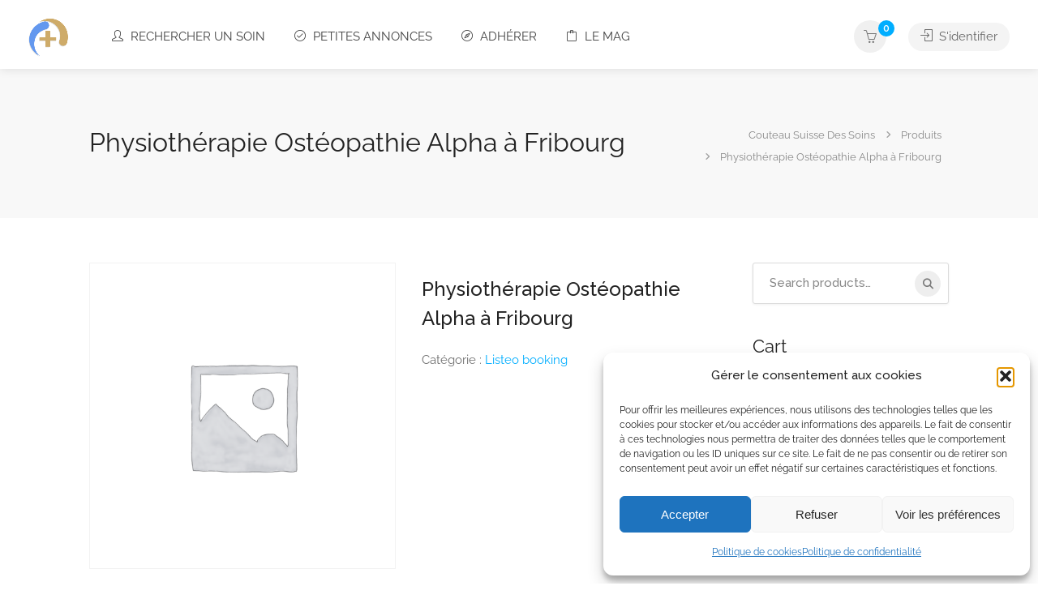

--- FILE ---
content_type: text/html; charset=utf-8
request_url: https://www.google.com/recaptcha/api2/anchor?ar=1&k=6LfCq2coAAAAAM1KDxJML0QDa63VkD4il3E1hXTu&co=aHR0cHM6Ly9jb3V0ZWF1LXN1aXNzZS1kZXMtc29pbnMuY29tOjQ0Mw..&hl=en&v=PoyoqOPhxBO7pBk68S4YbpHZ&size=normal&anchor-ms=20000&execute-ms=30000&cb=mxkon4orlarj
body_size: 49382
content:
<!DOCTYPE HTML><html dir="ltr" lang="en"><head><meta http-equiv="Content-Type" content="text/html; charset=UTF-8">
<meta http-equiv="X-UA-Compatible" content="IE=edge">
<title>reCAPTCHA</title>
<style type="text/css">
/* cyrillic-ext */
@font-face {
  font-family: 'Roboto';
  font-style: normal;
  font-weight: 400;
  font-stretch: 100%;
  src: url(//fonts.gstatic.com/s/roboto/v48/KFO7CnqEu92Fr1ME7kSn66aGLdTylUAMa3GUBHMdazTgWw.woff2) format('woff2');
  unicode-range: U+0460-052F, U+1C80-1C8A, U+20B4, U+2DE0-2DFF, U+A640-A69F, U+FE2E-FE2F;
}
/* cyrillic */
@font-face {
  font-family: 'Roboto';
  font-style: normal;
  font-weight: 400;
  font-stretch: 100%;
  src: url(//fonts.gstatic.com/s/roboto/v48/KFO7CnqEu92Fr1ME7kSn66aGLdTylUAMa3iUBHMdazTgWw.woff2) format('woff2');
  unicode-range: U+0301, U+0400-045F, U+0490-0491, U+04B0-04B1, U+2116;
}
/* greek-ext */
@font-face {
  font-family: 'Roboto';
  font-style: normal;
  font-weight: 400;
  font-stretch: 100%;
  src: url(//fonts.gstatic.com/s/roboto/v48/KFO7CnqEu92Fr1ME7kSn66aGLdTylUAMa3CUBHMdazTgWw.woff2) format('woff2');
  unicode-range: U+1F00-1FFF;
}
/* greek */
@font-face {
  font-family: 'Roboto';
  font-style: normal;
  font-weight: 400;
  font-stretch: 100%;
  src: url(//fonts.gstatic.com/s/roboto/v48/KFO7CnqEu92Fr1ME7kSn66aGLdTylUAMa3-UBHMdazTgWw.woff2) format('woff2');
  unicode-range: U+0370-0377, U+037A-037F, U+0384-038A, U+038C, U+038E-03A1, U+03A3-03FF;
}
/* math */
@font-face {
  font-family: 'Roboto';
  font-style: normal;
  font-weight: 400;
  font-stretch: 100%;
  src: url(//fonts.gstatic.com/s/roboto/v48/KFO7CnqEu92Fr1ME7kSn66aGLdTylUAMawCUBHMdazTgWw.woff2) format('woff2');
  unicode-range: U+0302-0303, U+0305, U+0307-0308, U+0310, U+0312, U+0315, U+031A, U+0326-0327, U+032C, U+032F-0330, U+0332-0333, U+0338, U+033A, U+0346, U+034D, U+0391-03A1, U+03A3-03A9, U+03B1-03C9, U+03D1, U+03D5-03D6, U+03F0-03F1, U+03F4-03F5, U+2016-2017, U+2034-2038, U+203C, U+2040, U+2043, U+2047, U+2050, U+2057, U+205F, U+2070-2071, U+2074-208E, U+2090-209C, U+20D0-20DC, U+20E1, U+20E5-20EF, U+2100-2112, U+2114-2115, U+2117-2121, U+2123-214F, U+2190, U+2192, U+2194-21AE, U+21B0-21E5, U+21F1-21F2, U+21F4-2211, U+2213-2214, U+2216-22FF, U+2308-230B, U+2310, U+2319, U+231C-2321, U+2336-237A, U+237C, U+2395, U+239B-23B7, U+23D0, U+23DC-23E1, U+2474-2475, U+25AF, U+25B3, U+25B7, U+25BD, U+25C1, U+25CA, U+25CC, U+25FB, U+266D-266F, U+27C0-27FF, U+2900-2AFF, U+2B0E-2B11, U+2B30-2B4C, U+2BFE, U+3030, U+FF5B, U+FF5D, U+1D400-1D7FF, U+1EE00-1EEFF;
}
/* symbols */
@font-face {
  font-family: 'Roboto';
  font-style: normal;
  font-weight: 400;
  font-stretch: 100%;
  src: url(//fonts.gstatic.com/s/roboto/v48/KFO7CnqEu92Fr1ME7kSn66aGLdTylUAMaxKUBHMdazTgWw.woff2) format('woff2');
  unicode-range: U+0001-000C, U+000E-001F, U+007F-009F, U+20DD-20E0, U+20E2-20E4, U+2150-218F, U+2190, U+2192, U+2194-2199, U+21AF, U+21E6-21F0, U+21F3, U+2218-2219, U+2299, U+22C4-22C6, U+2300-243F, U+2440-244A, U+2460-24FF, U+25A0-27BF, U+2800-28FF, U+2921-2922, U+2981, U+29BF, U+29EB, U+2B00-2BFF, U+4DC0-4DFF, U+FFF9-FFFB, U+10140-1018E, U+10190-1019C, U+101A0, U+101D0-101FD, U+102E0-102FB, U+10E60-10E7E, U+1D2C0-1D2D3, U+1D2E0-1D37F, U+1F000-1F0FF, U+1F100-1F1AD, U+1F1E6-1F1FF, U+1F30D-1F30F, U+1F315, U+1F31C, U+1F31E, U+1F320-1F32C, U+1F336, U+1F378, U+1F37D, U+1F382, U+1F393-1F39F, U+1F3A7-1F3A8, U+1F3AC-1F3AF, U+1F3C2, U+1F3C4-1F3C6, U+1F3CA-1F3CE, U+1F3D4-1F3E0, U+1F3ED, U+1F3F1-1F3F3, U+1F3F5-1F3F7, U+1F408, U+1F415, U+1F41F, U+1F426, U+1F43F, U+1F441-1F442, U+1F444, U+1F446-1F449, U+1F44C-1F44E, U+1F453, U+1F46A, U+1F47D, U+1F4A3, U+1F4B0, U+1F4B3, U+1F4B9, U+1F4BB, U+1F4BF, U+1F4C8-1F4CB, U+1F4D6, U+1F4DA, U+1F4DF, U+1F4E3-1F4E6, U+1F4EA-1F4ED, U+1F4F7, U+1F4F9-1F4FB, U+1F4FD-1F4FE, U+1F503, U+1F507-1F50B, U+1F50D, U+1F512-1F513, U+1F53E-1F54A, U+1F54F-1F5FA, U+1F610, U+1F650-1F67F, U+1F687, U+1F68D, U+1F691, U+1F694, U+1F698, U+1F6AD, U+1F6B2, U+1F6B9-1F6BA, U+1F6BC, U+1F6C6-1F6CF, U+1F6D3-1F6D7, U+1F6E0-1F6EA, U+1F6F0-1F6F3, U+1F6F7-1F6FC, U+1F700-1F7FF, U+1F800-1F80B, U+1F810-1F847, U+1F850-1F859, U+1F860-1F887, U+1F890-1F8AD, U+1F8B0-1F8BB, U+1F8C0-1F8C1, U+1F900-1F90B, U+1F93B, U+1F946, U+1F984, U+1F996, U+1F9E9, U+1FA00-1FA6F, U+1FA70-1FA7C, U+1FA80-1FA89, U+1FA8F-1FAC6, U+1FACE-1FADC, U+1FADF-1FAE9, U+1FAF0-1FAF8, U+1FB00-1FBFF;
}
/* vietnamese */
@font-face {
  font-family: 'Roboto';
  font-style: normal;
  font-weight: 400;
  font-stretch: 100%;
  src: url(//fonts.gstatic.com/s/roboto/v48/KFO7CnqEu92Fr1ME7kSn66aGLdTylUAMa3OUBHMdazTgWw.woff2) format('woff2');
  unicode-range: U+0102-0103, U+0110-0111, U+0128-0129, U+0168-0169, U+01A0-01A1, U+01AF-01B0, U+0300-0301, U+0303-0304, U+0308-0309, U+0323, U+0329, U+1EA0-1EF9, U+20AB;
}
/* latin-ext */
@font-face {
  font-family: 'Roboto';
  font-style: normal;
  font-weight: 400;
  font-stretch: 100%;
  src: url(//fonts.gstatic.com/s/roboto/v48/KFO7CnqEu92Fr1ME7kSn66aGLdTylUAMa3KUBHMdazTgWw.woff2) format('woff2');
  unicode-range: U+0100-02BA, U+02BD-02C5, U+02C7-02CC, U+02CE-02D7, U+02DD-02FF, U+0304, U+0308, U+0329, U+1D00-1DBF, U+1E00-1E9F, U+1EF2-1EFF, U+2020, U+20A0-20AB, U+20AD-20C0, U+2113, U+2C60-2C7F, U+A720-A7FF;
}
/* latin */
@font-face {
  font-family: 'Roboto';
  font-style: normal;
  font-weight: 400;
  font-stretch: 100%;
  src: url(//fonts.gstatic.com/s/roboto/v48/KFO7CnqEu92Fr1ME7kSn66aGLdTylUAMa3yUBHMdazQ.woff2) format('woff2');
  unicode-range: U+0000-00FF, U+0131, U+0152-0153, U+02BB-02BC, U+02C6, U+02DA, U+02DC, U+0304, U+0308, U+0329, U+2000-206F, U+20AC, U+2122, U+2191, U+2193, U+2212, U+2215, U+FEFF, U+FFFD;
}
/* cyrillic-ext */
@font-face {
  font-family: 'Roboto';
  font-style: normal;
  font-weight: 500;
  font-stretch: 100%;
  src: url(//fonts.gstatic.com/s/roboto/v48/KFO7CnqEu92Fr1ME7kSn66aGLdTylUAMa3GUBHMdazTgWw.woff2) format('woff2');
  unicode-range: U+0460-052F, U+1C80-1C8A, U+20B4, U+2DE0-2DFF, U+A640-A69F, U+FE2E-FE2F;
}
/* cyrillic */
@font-face {
  font-family: 'Roboto';
  font-style: normal;
  font-weight: 500;
  font-stretch: 100%;
  src: url(//fonts.gstatic.com/s/roboto/v48/KFO7CnqEu92Fr1ME7kSn66aGLdTylUAMa3iUBHMdazTgWw.woff2) format('woff2');
  unicode-range: U+0301, U+0400-045F, U+0490-0491, U+04B0-04B1, U+2116;
}
/* greek-ext */
@font-face {
  font-family: 'Roboto';
  font-style: normal;
  font-weight: 500;
  font-stretch: 100%;
  src: url(//fonts.gstatic.com/s/roboto/v48/KFO7CnqEu92Fr1ME7kSn66aGLdTylUAMa3CUBHMdazTgWw.woff2) format('woff2');
  unicode-range: U+1F00-1FFF;
}
/* greek */
@font-face {
  font-family: 'Roboto';
  font-style: normal;
  font-weight: 500;
  font-stretch: 100%;
  src: url(//fonts.gstatic.com/s/roboto/v48/KFO7CnqEu92Fr1ME7kSn66aGLdTylUAMa3-UBHMdazTgWw.woff2) format('woff2');
  unicode-range: U+0370-0377, U+037A-037F, U+0384-038A, U+038C, U+038E-03A1, U+03A3-03FF;
}
/* math */
@font-face {
  font-family: 'Roboto';
  font-style: normal;
  font-weight: 500;
  font-stretch: 100%;
  src: url(//fonts.gstatic.com/s/roboto/v48/KFO7CnqEu92Fr1ME7kSn66aGLdTylUAMawCUBHMdazTgWw.woff2) format('woff2');
  unicode-range: U+0302-0303, U+0305, U+0307-0308, U+0310, U+0312, U+0315, U+031A, U+0326-0327, U+032C, U+032F-0330, U+0332-0333, U+0338, U+033A, U+0346, U+034D, U+0391-03A1, U+03A3-03A9, U+03B1-03C9, U+03D1, U+03D5-03D6, U+03F0-03F1, U+03F4-03F5, U+2016-2017, U+2034-2038, U+203C, U+2040, U+2043, U+2047, U+2050, U+2057, U+205F, U+2070-2071, U+2074-208E, U+2090-209C, U+20D0-20DC, U+20E1, U+20E5-20EF, U+2100-2112, U+2114-2115, U+2117-2121, U+2123-214F, U+2190, U+2192, U+2194-21AE, U+21B0-21E5, U+21F1-21F2, U+21F4-2211, U+2213-2214, U+2216-22FF, U+2308-230B, U+2310, U+2319, U+231C-2321, U+2336-237A, U+237C, U+2395, U+239B-23B7, U+23D0, U+23DC-23E1, U+2474-2475, U+25AF, U+25B3, U+25B7, U+25BD, U+25C1, U+25CA, U+25CC, U+25FB, U+266D-266F, U+27C0-27FF, U+2900-2AFF, U+2B0E-2B11, U+2B30-2B4C, U+2BFE, U+3030, U+FF5B, U+FF5D, U+1D400-1D7FF, U+1EE00-1EEFF;
}
/* symbols */
@font-face {
  font-family: 'Roboto';
  font-style: normal;
  font-weight: 500;
  font-stretch: 100%;
  src: url(//fonts.gstatic.com/s/roboto/v48/KFO7CnqEu92Fr1ME7kSn66aGLdTylUAMaxKUBHMdazTgWw.woff2) format('woff2');
  unicode-range: U+0001-000C, U+000E-001F, U+007F-009F, U+20DD-20E0, U+20E2-20E4, U+2150-218F, U+2190, U+2192, U+2194-2199, U+21AF, U+21E6-21F0, U+21F3, U+2218-2219, U+2299, U+22C4-22C6, U+2300-243F, U+2440-244A, U+2460-24FF, U+25A0-27BF, U+2800-28FF, U+2921-2922, U+2981, U+29BF, U+29EB, U+2B00-2BFF, U+4DC0-4DFF, U+FFF9-FFFB, U+10140-1018E, U+10190-1019C, U+101A0, U+101D0-101FD, U+102E0-102FB, U+10E60-10E7E, U+1D2C0-1D2D3, U+1D2E0-1D37F, U+1F000-1F0FF, U+1F100-1F1AD, U+1F1E6-1F1FF, U+1F30D-1F30F, U+1F315, U+1F31C, U+1F31E, U+1F320-1F32C, U+1F336, U+1F378, U+1F37D, U+1F382, U+1F393-1F39F, U+1F3A7-1F3A8, U+1F3AC-1F3AF, U+1F3C2, U+1F3C4-1F3C6, U+1F3CA-1F3CE, U+1F3D4-1F3E0, U+1F3ED, U+1F3F1-1F3F3, U+1F3F5-1F3F7, U+1F408, U+1F415, U+1F41F, U+1F426, U+1F43F, U+1F441-1F442, U+1F444, U+1F446-1F449, U+1F44C-1F44E, U+1F453, U+1F46A, U+1F47D, U+1F4A3, U+1F4B0, U+1F4B3, U+1F4B9, U+1F4BB, U+1F4BF, U+1F4C8-1F4CB, U+1F4D6, U+1F4DA, U+1F4DF, U+1F4E3-1F4E6, U+1F4EA-1F4ED, U+1F4F7, U+1F4F9-1F4FB, U+1F4FD-1F4FE, U+1F503, U+1F507-1F50B, U+1F50D, U+1F512-1F513, U+1F53E-1F54A, U+1F54F-1F5FA, U+1F610, U+1F650-1F67F, U+1F687, U+1F68D, U+1F691, U+1F694, U+1F698, U+1F6AD, U+1F6B2, U+1F6B9-1F6BA, U+1F6BC, U+1F6C6-1F6CF, U+1F6D3-1F6D7, U+1F6E0-1F6EA, U+1F6F0-1F6F3, U+1F6F7-1F6FC, U+1F700-1F7FF, U+1F800-1F80B, U+1F810-1F847, U+1F850-1F859, U+1F860-1F887, U+1F890-1F8AD, U+1F8B0-1F8BB, U+1F8C0-1F8C1, U+1F900-1F90B, U+1F93B, U+1F946, U+1F984, U+1F996, U+1F9E9, U+1FA00-1FA6F, U+1FA70-1FA7C, U+1FA80-1FA89, U+1FA8F-1FAC6, U+1FACE-1FADC, U+1FADF-1FAE9, U+1FAF0-1FAF8, U+1FB00-1FBFF;
}
/* vietnamese */
@font-face {
  font-family: 'Roboto';
  font-style: normal;
  font-weight: 500;
  font-stretch: 100%;
  src: url(//fonts.gstatic.com/s/roboto/v48/KFO7CnqEu92Fr1ME7kSn66aGLdTylUAMa3OUBHMdazTgWw.woff2) format('woff2');
  unicode-range: U+0102-0103, U+0110-0111, U+0128-0129, U+0168-0169, U+01A0-01A1, U+01AF-01B0, U+0300-0301, U+0303-0304, U+0308-0309, U+0323, U+0329, U+1EA0-1EF9, U+20AB;
}
/* latin-ext */
@font-face {
  font-family: 'Roboto';
  font-style: normal;
  font-weight: 500;
  font-stretch: 100%;
  src: url(//fonts.gstatic.com/s/roboto/v48/KFO7CnqEu92Fr1ME7kSn66aGLdTylUAMa3KUBHMdazTgWw.woff2) format('woff2');
  unicode-range: U+0100-02BA, U+02BD-02C5, U+02C7-02CC, U+02CE-02D7, U+02DD-02FF, U+0304, U+0308, U+0329, U+1D00-1DBF, U+1E00-1E9F, U+1EF2-1EFF, U+2020, U+20A0-20AB, U+20AD-20C0, U+2113, U+2C60-2C7F, U+A720-A7FF;
}
/* latin */
@font-face {
  font-family: 'Roboto';
  font-style: normal;
  font-weight: 500;
  font-stretch: 100%;
  src: url(//fonts.gstatic.com/s/roboto/v48/KFO7CnqEu92Fr1ME7kSn66aGLdTylUAMa3yUBHMdazQ.woff2) format('woff2');
  unicode-range: U+0000-00FF, U+0131, U+0152-0153, U+02BB-02BC, U+02C6, U+02DA, U+02DC, U+0304, U+0308, U+0329, U+2000-206F, U+20AC, U+2122, U+2191, U+2193, U+2212, U+2215, U+FEFF, U+FFFD;
}
/* cyrillic-ext */
@font-face {
  font-family: 'Roboto';
  font-style: normal;
  font-weight: 900;
  font-stretch: 100%;
  src: url(//fonts.gstatic.com/s/roboto/v48/KFO7CnqEu92Fr1ME7kSn66aGLdTylUAMa3GUBHMdazTgWw.woff2) format('woff2');
  unicode-range: U+0460-052F, U+1C80-1C8A, U+20B4, U+2DE0-2DFF, U+A640-A69F, U+FE2E-FE2F;
}
/* cyrillic */
@font-face {
  font-family: 'Roboto';
  font-style: normal;
  font-weight: 900;
  font-stretch: 100%;
  src: url(//fonts.gstatic.com/s/roboto/v48/KFO7CnqEu92Fr1ME7kSn66aGLdTylUAMa3iUBHMdazTgWw.woff2) format('woff2');
  unicode-range: U+0301, U+0400-045F, U+0490-0491, U+04B0-04B1, U+2116;
}
/* greek-ext */
@font-face {
  font-family: 'Roboto';
  font-style: normal;
  font-weight: 900;
  font-stretch: 100%;
  src: url(//fonts.gstatic.com/s/roboto/v48/KFO7CnqEu92Fr1ME7kSn66aGLdTylUAMa3CUBHMdazTgWw.woff2) format('woff2');
  unicode-range: U+1F00-1FFF;
}
/* greek */
@font-face {
  font-family: 'Roboto';
  font-style: normal;
  font-weight: 900;
  font-stretch: 100%;
  src: url(//fonts.gstatic.com/s/roboto/v48/KFO7CnqEu92Fr1ME7kSn66aGLdTylUAMa3-UBHMdazTgWw.woff2) format('woff2');
  unicode-range: U+0370-0377, U+037A-037F, U+0384-038A, U+038C, U+038E-03A1, U+03A3-03FF;
}
/* math */
@font-face {
  font-family: 'Roboto';
  font-style: normal;
  font-weight: 900;
  font-stretch: 100%;
  src: url(//fonts.gstatic.com/s/roboto/v48/KFO7CnqEu92Fr1ME7kSn66aGLdTylUAMawCUBHMdazTgWw.woff2) format('woff2');
  unicode-range: U+0302-0303, U+0305, U+0307-0308, U+0310, U+0312, U+0315, U+031A, U+0326-0327, U+032C, U+032F-0330, U+0332-0333, U+0338, U+033A, U+0346, U+034D, U+0391-03A1, U+03A3-03A9, U+03B1-03C9, U+03D1, U+03D5-03D6, U+03F0-03F1, U+03F4-03F5, U+2016-2017, U+2034-2038, U+203C, U+2040, U+2043, U+2047, U+2050, U+2057, U+205F, U+2070-2071, U+2074-208E, U+2090-209C, U+20D0-20DC, U+20E1, U+20E5-20EF, U+2100-2112, U+2114-2115, U+2117-2121, U+2123-214F, U+2190, U+2192, U+2194-21AE, U+21B0-21E5, U+21F1-21F2, U+21F4-2211, U+2213-2214, U+2216-22FF, U+2308-230B, U+2310, U+2319, U+231C-2321, U+2336-237A, U+237C, U+2395, U+239B-23B7, U+23D0, U+23DC-23E1, U+2474-2475, U+25AF, U+25B3, U+25B7, U+25BD, U+25C1, U+25CA, U+25CC, U+25FB, U+266D-266F, U+27C0-27FF, U+2900-2AFF, U+2B0E-2B11, U+2B30-2B4C, U+2BFE, U+3030, U+FF5B, U+FF5D, U+1D400-1D7FF, U+1EE00-1EEFF;
}
/* symbols */
@font-face {
  font-family: 'Roboto';
  font-style: normal;
  font-weight: 900;
  font-stretch: 100%;
  src: url(//fonts.gstatic.com/s/roboto/v48/KFO7CnqEu92Fr1ME7kSn66aGLdTylUAMaxKUBHMdazTgWw.woff2) format('woff2');
  unicode-range: U+0001-000C, U+000E-001F, U+007F-009F, U+20DD-20E0, U+20E2-20E4, U+2150-218F, U+2190, U+2192, U+2194-2199, U+21AF, U+21E6-21F0, U+21F3, U+2218-2219, U+2299, U+22C4-22C6, U+2300-243F, U+2440-244A, U+2460-24FF, U+25A0-27BF, U+2800-28FF, U+2921-2922, U+2981, U+29BF, U+29EB, U+2B00-2BFF, U+4DC0-4DFF, U+FFF9-FFFB, U+10140-1018E, U+10190-1019C, U+101A0, U+101D0-101FD, U+102E0-102FB, U+10E60-10E7E, U+1D2C0-1D2D3, U+1D2E0-1D37F, U+1F000-1F0FF, U+1F100-1F1AD, U+1F1E6-1F1FF, U+1F30D-1F30F, U+1F315, U+1F31C, U+1F31E, U+1F320-1F32C, U+1F336, U+1F378, U+1F37D, U+1F382, U+1F393-1F39F, U+1F3A7-1F3A8, U+1F3AC-1F3AF, U+1F3C2, U+1F3C4-1F3C6, U+1F3CA-1F3CE, U+1F3D4-1F3E0, U+1F3ED, U+1F3F1-1F3F3, U+1F3F5-1F3F7, U+1F408, U+1F415, U+1F41F, U+1F426, U+1F43F, U+1F441-1F442, U+1F444, U+1F446-1F449, U+1F44C-1F44E, U+1F453, U+1F46A, U+1F47D, U+1F4A3, U+1F4B0, U+1F4B3, U+1F4B9, U+1F4BB, U+1F4BF, U+1F4C8-1F4CB, U+1F4D6, U+1F4DA, U+1F4DF, U+1F4E3-1F4E6, U+1F4EA-1F4ED, U+1F4F7, U+1F4F9-1F4FB, U+1F4FD-1F4FE, U+1F503, U+1F507-1F50B, U+1F50D, U+1F512-1F513, U+1F53E-1F54A, U+1F54F-1F5FA, U+1F610, U+1F650-1F67F, U+1F687, U+1F68D, U+1F691, U+1F694, U+1F698, U+1F6AD, U+1F6B2, U+1F6B9-1F6BA, U+1F6BC, U+1F6C6-1F6CF, U+1F6D3-1F6D7, U+1F6E0-1F6EA, U+1F6F0-1F6F3, U+1F6F7-1F6FC, U+1F700-1F7FF, U+1F800-1F80B, U+1F810-1F847, U+1F850-1F859, U+1F860-1F887, U+1F890-1F8AD, U+1F8B0-1F8BB, U+1F8C0-1F8C1, U+1F900-1F90B, U+1F93B, U+1F946, U+1F984, U+1F996, U+1F9E9, U+1FA00-1FA6F, U+1FA70-1FA7C, U+1FA80-1FA89, U+1FA8F-1FAC6, U+1FACE-1FADC, U+1FADF-1FAE9, U+1FAF0-1FAF8, U+1FB00-1FBFF;
}
/* vietnamese */
@font-face {
  font-family: 'Roboto';
  font-style: normal;
  font-weight: 900;
  font-stretch: 100%;
  src: url(//fonts.gstatic.com/s/roboto/v48/KFO7CnqEu92Fr1ME7kSn66aGLdTylUAMa3OUBHMdazTgWw.woff2) format('woff2');
  unicode-range: U+0102-0103, U+0110-0111, U+0128-0129, U+0168-0169, U+01A0-01A1, U+01AF-01B0, U+0300-0301, U+0303-0304, U+0308-0309, U+0323, U+0329, U+1EA0-1EF9, U+20AB;
}
/* latin-ext */
@font-face {
  font-family: 'Roboto';
  font-style: normal;
  font-weight: 900;
  font-stretch: 100%;
  src: url(//fonts.gstatic.com/s/roboto/v48/KFO7CnqEu92Fr1ME7kSn66aGLdTylUAMa3KUBHMdazTgWw.woff2) format('woff2');
  unicode-range: U+0100-02BA, U+02BD-02C5, U+02C7-02CC, U+02CE-02D7, U+02DD-02FF, U+0304, U+0308, U+0329, U+1D00-1DBF, U+1E00-1E9F, U+1EF2-1EFF, U+2020, U+20A0-20AB, U+20AD-20C0, U+2113, U+2C60-2C7F, U+A720-A7FF;
}
/* latin */
@font-face {
  font-family: 'Roboto';
  font-style: normal;
  font-weight: 900;
  font-stretch: 100%;
  src: url(//fonts.gstatic.com/s/roboto/v48/KFO7CnqEu92Fr1ME7kSn66aGLdTylUAMa3yUBHMdazQ.woff2) format('woff2');
  unicode-range: U+0000-00FF, U+0131, U+0152-0153, U+02BB-02BC, U+02C6, U+02DA, U+02DC, U+0304, U+0308, U+0329, U+2000-206F, U+20AC, U+2122, U+2191, U+2193, U+2212, U+2215, U+FEFF, U+FFFD;
}

</style>
<link rel="stylesheet" type="text/css" href="https://www.gstatic.com/recaptcha/releases/PoyoqOPhxBO7pBk68S4YbpHZ/styles__ltr.css">
<script nonce="mz9p7kr7hBo8iEhd4K__AA" type="text/javascript">window['__recaptcha_api'] = 'https://www.google.com/recaptcha/api2/';</script>
<script type="text/javascript" src="https://www.gstatic.com/recaptcha/releases/PoyoqOPhxBO7pBk68S4YbpHZ/recaptcha__en.js" nonce="mz9p7kr7hBo8iEhd4K__AA">
      
    </script></head>
<body><div id="rc-anchor-alert" class="rc-anchor-alert"></div>
<input type="hidden" id="recaptcha-token" value="[base64]">
<script type="text/javascript" nonce="mz9p7kr7hBo8iEhd4K__AA">
      recaptcha.anchor.Main.init("[\x22ainput\x22,[\x22bgdata\x22,\x22\x22,\[base64]/[base64]/[base64]/KE4oMTI0LHYsdi5HKSxMWihsLHYpKTpOKDEyNCx2LGwpLFYpLHYpLFQpKSxGKDE3MSx2KX0scjc9ZnVuY3Rpb24obCl7cmV0dXJuIGx9LEM9ZnVuY3Rpb24obCxWLHYpe04odixsLFYpLFZbYWtdPTI3OTZ9LG49ZnVuY3Rpb24obCxWKXtWLlg9KChWLlg/[base64]/[base64]/[base64]/[base64]/[base64]/[base64]/[base64]/[base64]/[base64]/[base64]/[base64]\\u003d\x22,\[base64]\x22,\[base64]/wrJVwpYVTWV7ZWNaw4F8w6PDilfDv8ObwpbCsMKDwprDiMKVfn1CGw0wNUhbKX3DlMK2wpcRw41vLsKna8Ouw6PCr8OwJsOHwq/CgU8kBcOIPm/CkVAZw4LDuwjCvmctQsOSw4sSw7/[base64]/[base64]/BR/CrcKSc3fDkB/[base64]/CuQMVwpTDgsOZwrzCrnJ4R8KFU1g7VMOhw75zwr9CK07DmApDw6pTw6fCisKew7wyE8OAwp/Cs8OvJEfCr8K/w44ow4JOw4wnBMK0w71nw51vBCXDtQ7Cu8K1w4E9w44dw5PCn8KvFMKVTwrDmsO2BsO7K17CisKoKh7Dplp8YwPDtgnDpUkOccObCcK2wqvDhsKka8KJwqQrw6U/ZnEcwoAVw4DCtsOSfMKbw5wJwpItMsKgwqvCncOgwr0mDcKCw4Fowo3Cs3zCgsOpw43CosKxw5hCDMKoR8KdworDiAXCiMKVwoUgPDEObUbClMKJUk4ULsKYVUnChcOxwrDDujMVw53Do1jCilPCqiNVIMKowqnCrnp8wpvCkyJJwqbCom/CmMOSe00Twr/CisK3w7vDn17Cm8OPNMKBUigyOmJ2WsOgwojDoGFSbzHDjsOewqDDvMKuXcKPw5dfbWbCsMOafncywqzCn8OQw6lXwqUiw63CiMOFYWkHKMOFPcOVw7/Ck8O7fsKiw6kONcKuwrDDknV7KcK4Z8OFKMOWDcO4DATDocO3VAVQBTBgwopiJjJiIMK+wqJ4Uj5dw6U+w4TCjTrDhHdMwq1ueR/CqMKzw7EHDMOmwrkHwojDgHjCkRRaB3fChsKEJcO9OFvDrQTDthEDw5nComd7AsKPwp9MfBLCnMO0w5XDmMOEw4TCgsOMecOmDsKwDMOvQMOdwrdkd8KOenZCwojDqELDgMKhFMO+w54AVMODSsOcw7R/[base64]/[base64]/CqsOrHHXCv8OoFTFzw5U3YyAqwpsFwpQOAMO7w4oIw7LCp8KJwq8jKRDCmXBrSkDDkmvCv8OWw6HDncOON8OZwrfDq08Tw5JVXsKRw4lrWmDCtcKbRMKKwr8jwo9wX3AfE8Klw5vDqMO1Q8KVAsO/w6jCmBQMw6zClMKHF8K4AS3DtWwkwqfDv8KUworDm8KMw7BKNMOXw7odBsKGH3YMwoHDhA8WbnMMGhfDpGTDsjpqVgTCnMORw5FTXcKZDDVPw6JKUsOMwr5Qw6PCqhUBQ8OPwpFRQsKbwo8hfU9Sw6oywrI2wpjDm8KCw4/DvUxSw6Epw7HDrhobQ8OxwoJZYcKZF2DCgx3DjGkHfMKsY3LCtx1CJcKbHMKDw53CmxLDjm0nwpQuwq99w4ZGw7XDlsOjw4nDi8KfST3DoQwDcV99MDIJwrRBwq8Swrtzw71FLj3CkyXCmcKHwqUTw49tw6HCpWgmwpDCtR/DjcK8w5TCnn/DgyvChMOoNwZdDMOnw5pdwrbCk8ODwr0YwpBDw6EjbMOuwrPDmMKuGVbCn8OBwosZw7zDiC4Mw7zDucKqAnEZZz/ChRF0McO1e2zDmMKOworCowPCrsO+w7XCvcKdwrc5aMKAScKZGsOGwrzCpEVmwpxTwr7CqWMfCcKHasKPfwzCoR83YcKdwqjDqMKvHgsoD1nCtmvCsHjCv0gRGcOcesOXd2nCkHrDhz3Dr3fDlcOmW8KGwq/DucObwoxxehLDvMOeKMOXwqTCucKXGsKaSw51fVLDrcOdIMOyCHgiw65wwrXDu2kWw7HCk8OowrgGw68Gb1QQKylMwqhPwpnCilQwXcKfw5/CjwxUBirDgAxRLsKoQ8KMbB3DocOIwoI2O8KLfTZNw55gw5rDv8O3VgrDo0fCnsK9A3ZTwqLCscK7wojDjcOGwoXDrHcawqjDmCjCgcODMkB1ewsbworCmMOKw4nDn8Kcw5NpYg5nTx8JwprCpUTDqU/CrsOlw5XDncKgeXjDhXDCm8OKw57DuMOQwqA9DxHCshQJMGPCrcOdNE7CsXXCucO/[base64]/[base64]/w6bCkG8KAG3ChSZ/wo1wIMK1JSjDvcKuUMK3ZQYnZyscYcOyJ3HCjcKow5QcDHISwoDCqmhmwpvDqsObbCgMST5fw5BKworCsMOZw7HCpifDmcOhVcOGwrvClx/Dk0jCqC1PccO4UDLCmsKVc8O+w5VdwpTCvWTCk8K5wr07w59Yw7rCnzxbRcKkFHAqwq8Ow4oewqbChQkpaMKVw6VNwrbChMKnw5vCkR0TAWrDpMOOwrgkw4nCpTJ9RMOQEsKAw71/w6EcbSTCvcOpwo7DiwhewpvCtkA1w6fDo0w8wrrDqWFIw4VZHxrCiG7DisK0wqfChMOKwpRUw4bChsKecnbDusKLbMKUwqt1wr0Bw7DCi18qw68YwqzDkRJCw6LDkMOcwqdjahnDrXItw5HCll3Dj0zDr8OaWsK/[base64]/b8KpFMKiwo86ScKVWio4SUI/VT/DhQLDicKvZcKsw4bCsMKoSAnCi8KIeiHDtcK8KAkgJ8KqRsOdwqXDnQrDqsKsw4HDk8O/wpXDoVNeKTEOwrw+PhDDlMKAw4QTw60gw440wr/Dr8KBJgF+w4J/w5fDtn3DjMKDbcOZDMO8w73DtcKIYAMgwqcxGVIJAMOTw4DCkSPDv8KvwoUmecKqJR0UwpLDmn3DvhfCjlnCl8Ojwro/[base64]/wpPDtShvw7bCkTNRdSZrQsK9wqIgIsOXesOvM8O5XsONVm50wq8/JU7DpsO/wp7CklPCiQ9Nw48AY8KkAsKIw7TDpTBeXMOLw4vCnz9ow5fCv8OowqFMwpHCisKCKBLCq8OWYVMvw7DCsMK/w7sXwq0Aw6vDkzhDwovDs11Yw4bDoMOTBcOPw50JQMKHw6puw7YQwoTDtcO8wpREGsOJw53ChMKRw4J6wpHCgcODw6DCimzCrDowCTTDolkMeWhaGcOsVMOuw5s5wpVfw5jDtRdZw74cwqHCmQPDp8KQw6XDvMONL8K0w6BWw7A/FGJeQsOPw5oBwpfDpcOTwpPDlW3Cq8KgTQokUsOGMwRtBytnZELCrRtOw5PCr0Q2JcKfFcOfw6PCkkjCvHYIwoYXV8OhIzxrwrxYIULDiMKDwpRvwph3IFzCsVA4bcKvw6NtHcO/Fl/CqsKOwq3DgQjDuMOIwrV8w7hSXsOLO8KCw5XCqMOuZC/Dn8OdwpTCp8KRPXnCqwnCpDN+w6MawoDCvsKkcmPDvxvCjMODdQXCh8Ovwop1asODw6Unw6crCxNxDsOMdmzChsKgwrlnw7rCpsKJw4slAQTCgknClj5Lw5MPwoAeBAQGw7l+fC/[base64]/DrTxyAR7Djg0cwqLDunbDhEbCsy9IwqhwwqDCmU94Y2sgV8OxDGo1NMOGwoYtw6QPw6sBwrQ9QizDuBxwGcOic8Kqw6DCscKUw4nCv1QZTsOxw6UIUcORERgoWUwwwqIewpN4wr/[base64]/Cm3/Dh8K1eXnChh3DpmhCd8Kpw5Mcw6jCqMKTTQluAG1PKMOYw5fDqsOrwpjDsEhAw7ltY1nCosOOC2XDhsOsw7smL8O4wpTCrSM7UcKBHU3Dqg7Cu8KEEBJUw7UkbDvDtA4swqLCsyDCrVBYw7hbw6nDrHUjCsOmUcKdw5Iuwpowwq82w5/Dv8KXwrLCumXDo8KqRhbDssOUS8KwaU7Dp0suwo1eJsKOw6bCrcOuw7Fiw55rwpERHhHDq2bDuAIDw5bDpsOIasOlIFYwwpc5wpDCqcKuwovCocKmw7rChcK/wo9vw5I/PCwPwpgHZ8OVw6bDtBRqa0NRRcO6wpfCmsOuGRrCq3DDtBw9KcKHwqnCj8KAwpnDvBw+wprDtMKfRsOTwpNEOCPCisK7dwcKwq7DoAvDpmF1wo1PWnlpSDrChF3CiMO/JC3DjMOKwoQCasKbwqjDh8KiwoHCmMKdwo7DlknCt2/CpMOuTGTDtsOOCT7DrcKKwoXCkGfDm8KlDyXCjMK5SsK2wqXCpgPDqix5w7FeJiTCvMKYCsKke8KsV8Oja8K0wrE9WUDCrwfDg8KbRMKPw4jDkSrCvGQ6w4bCvcO/w4XCjMK9PHfCp8Omw5lKBhTCg8KseAxpRFLDksK6ZC49VsK9DcKaSMKjw6zCrsOLacOfesORwpp5TF7CoMKlwo/CoMO0w6onwq7ChRxMGcO5PgnCjMO0FQxzwowJwpFXH8Knw5Eiw7gWwqvCu1vDmsKdZ8K0wqt1wqdgw6vCjg8Cw4nDqFXDhsOpw6hzMh5QwqDDij1FwqNsecOaw47CuElvw7nCmsKEGsKLWiXCnSTDtHIqwrdhw5UWC8OcVUd2wqXCtcOswp/[base64]/ClEhewpjDo212wrjCiV/DonbDrcOJAMO4PsKtacOzw48JwoDDl3TDosOow5wnw70EeisNwqh7FEguw4ECw4oVw5c/[base64]/w7NcQcK9J8K2wrgGwovCssOBEypyQRPCqsOdwrvCjMOCwpbDnsKCw6d/eFbDoMOiI8OLwrTClXJNZMKww6F2D13ChsO9wr/CnwTDvMKLMzDCjC3Cp3A1XsOLCBnDn8O/w7YFwobDlkIdVldhEMOLwqVNX8K0wqhDTn/[base64]/CtDdDwodYOkXClMOlw6TCisKjw6rCq8O+W8KjXMOCw63Cg1zCiMKzw4RAwoLCqE9Kw7nDmMK+QGVfw7rCjBTDmTnCqsOswqfCjkAbwphQwrrDn8O7DsK8UsO4fVNuIxo5fMOEwpIcw5QoZ048eMOENyEzKxzDvxtBT8OQBjsMKMKqJ1/Cj1DCpyNnw7ZRwonClMONw5cawo/DpSw8EDFfw47CgcOIw6TCg1PDqTzCj8OdwqViwrnDh10Tw7vCkQnDnMO/[base64]/MBXCpFhzw7J4eh1iKcOyw4HDp1XDnlrDmsOJHcOKeMOAwpLClsKKwrXCogcNw6hUw5Unbl8Wwp7DicKvIW4db8OLwohzRMKuw4nCjT/[base64]/CqsOqwovCoMKfRsOzwoQow6Naw6JDwqHDt8KawpnCo8KhbcOKCihmWXJvDMO4wphbwqBwwqsXw6PClXgPP1RIUsOfXcK4VVHChMO1fWEmwrnCscOSwo/[base64]/BAXDrMK7wrMkFkrDscOFPG/CvAjDr3zDunQLeWzCjCTDmzRKNEAqUMKda8Kfw5dbOWjChzhCCMKPchNywp4zw4bDnMKdKsKwwpLCrcOfw75+wrlLO8KGdmLDssOeV8OYw5rDh0nClMO4wrNiH8O/CwfCn8OuPzh9E8Osw4HCiALDmMOcHU47wrrDiEPCncOtwojDgsOdRA7Dj8KNwr7CqXXCvFoRw6TDrcKMwqs8w5MnwqnCoMK5w6fDsFjDhcKgwrrDkHZbwpdnw74Yw5TDusKdWcKcw5EwfcORUMKtcBbCjsKIwowjw7/CknnCpBs4YD7CuzcowqTDoT06SSnCswnCvcKJG8ONwrsNPwTDs8K4aU0/w4LDvMOEw7zCgsKrIMOOwrRqDW/CiMO7VWRsw5TCg1/[base64]/Do1rDmsOSCsOedcOEYVhjwqxZeQRGdHtJwrMLw6TDtMK8LcKVwpHDtmrCoMOnAMOjw71iw4kjw64meUFxbSjDvzZJQMKBwplpQjrDocOWelxmw7NgT8OUCcOcaTUiw64xN8KCw77CmcKDUgrCg8OaKXU+w44hcB5DUMKOwonCuFZfHcOWw7rCnMKwwr/DninCg8Oiw4PDpMO9Z8OgwrHDtMOAZcKYwqzCssONw7gkb8OXwp4vw4DCgB5Owp0Cw6U2w5MdbATDrjZ7w4hNXsOjbsKcdcKLw69MK8KuZsKvw5rCocOPa8Kpw4vCiU0udCnCtm/DihnCiMK+wphVwrwjwpwgFMOpwr9jw4cJOU7CicOywp/Co8O6wrHDucOuwofDpDPCqsKFw4Vcw6wfw6zDtB3CqhHCpH4WdcOUw6FFw4zDuD3DjW3CmT0FDWzDiUHDoVAXw50ieU/CqsOpw5PDosO5wp1DD8Ohb8OEF8OBe8Kfw5Agw4IVKcOIw7wpwqrDnF4uB8OtXcOsGcKEADPCnsKvczHCg8Kww4TCgR7Com8MW8O0wrLCuRkcVCBVwr/[base64]/CnsOEV8KGPUBkPAlVXhxAwr3DjxFSDcK3wo7CoCjCmFR7w4IFwrROHE0bw6XCjEPDjGbDn8Ktwo9tw4oSWcOCw70ww7vCncKePHHDtsKvScKrFcKRw6zDg8OPw7LCnGnCtG9WUjvDl3xKFX3DpMOcwo8+w4jDk8KdwrfCnA5hwqdNPhrDr2w4wqfDr2PDkH5dw6fDil/DnlrCjMK9w5hYCMOUF8OGwonDpMKaLm0+w4TCrMO6cw1Lb8O/[base64]/woIeXsOuQ8KOKsOPacOVw6DDtm3DpsK+FMKaWAbDqSzDlkt0wqZ5w53Du1PCp3bDr8KKU8OxZDDDpMOiFMKiU8OLLD/[base64]/CjMK3GsOTw6zCvMOSw5VMb0s+YWIJYVkYw6LDlcO8wpPDvHksWC0kwo7Cnj9cUsOnTB5iRcKlKXgZbQTDncOMwpcJDVbDqVXDm3vCsMO1WsOyw7g4e8OBw43Dt2/[base64]/DoRzCmMOHQh3CpcKOViDCqcK6DVZnw4TDtsOzwoPCuMO4BnEFU8KNw55JaV9wwpl+AcOKMcOjw5JaXsKFFjMfRcOnFsKcw7bClMO9w6E9W8KbJhHClsOKGhbCoMKQwonCrHnCjsOVA3JxN8OAw7nDq3U/wpHCrMOkC8O+w7JMS8K3S3HDvsK3wr/Ck3rCvRIAw4JWT2INwr/Cmxc5wppowqDCjMKZw4XDicOiD2QwwqBFwp5kRMKRYkjDmgHChAcdw5PCgsKtWcKzfl4WwrVhwoLDv0g1NTc6CxJDwqLCrcKGCsOuwo7CtsOfKDsUcCh9Jm7CpCDDg8OHUk/CocOPLcKFbsOPw7wdw5s0wo7CkUd4KsKZwqE1TsONw5/ChsOwE8OsXCXCg8KiKhPCl8OhG8O0w6nDvFvCjMOlw7XDkmLCvwrCvnPDg3Mtwrgow788acOdwr4pfiAvwqbCmCDDpcOVfcK/Hm/DkcKuw7fCo34iwqk0JMOSw7M1w6xYL8KqQcOdwpZUOVwEJcOGw69GTMKvw6zCp8OZLMKzMMOmwqbCm0gCBAo5w6VwY1nDl3rDim1SwonDiUJTXcOaw5/DlcOSwqF5w4DCnm5eDcK/SsKdwr5ow5rDl8O1wpvCkMKBw4rCjsK3a0vClDN5esK6FGt0ScO+GMKwwoDDqsOtdFnCslrCgBnCmEwUwo0Sw7BAOMOMwpXCsHgjDgF9w4MwYzpvwrLDm0pXwqp6w6hNwpBcO8OsWCo/wrnDoWjCqcO0wo7DtsOrwrcXfCLCllliw6fCp8OOw4wnwpw6w5XDp0/DnxbCmsOEVsKJwo4/WEBoVcOvRcKoTi80TVdXJMOVEMOvD8Obw7EEUCBVwobCscOjbMO7BcOuwr7ChsKhw6LCtG3DlWoje8OmQsKPBsOnFMO7LMKBw7cUwpd7wrLDmsOBSTgVfsKNwpDClCnDuApBD8OsQS8gVX7Do28xJWnDrHrDmsOyw5/Cq2ZCwozDuGYRakInecOxwoFow7Jbw6QCE2jCtF4uwpJHVEDCpgrDrT7DqsOhw4LCrCxrXsO/wqrDhMOxIWYUdHZIw5YkTcOfw5/DnH9CwqBDbS9Ow7V+w4jCpi8if2oLw6hxL8OpX8K2wpfDsMKhw7l6w6vCmwDDo8KlwoYaJcKUwqt0w6dGCVJUw7kTb8K2AT/Dt8O/DMO5WMK4Z8O4HMOpDDLChMO4GcOuw5NmYBEbw4jCkFXDvgvDucOiIWHDq00nwoxLFsKQwoMGw7RHfMO3MsOLDiQ3bg8kw6ALw4PDrjLDq3E/w4XCt8OlbDE4ecObwpjCoF0uw64pZsOow7nCmsKJwpDCm0XCkGceShpVBsKdX8K6YMOiX8KwwoNawqF/w5QAVMO7w61Ce8OCWHwPAMOdw4ltw73CuS5tSy15wpJPwq/Ck2lnwo/DlcKHTnIYW8OtBFbCqE/CvMKMScONEEvDsHfDmsKWR8KWwrpIwofCgsKbBVHDtcOWe2Ziwq96HTPDt1HChwDDtGbCmVFHw5d4w494w4BPw4YQw7jCtsOGXcKkC8KQwqXCgsO5w5RQZcOVTw3ClsKMw4/CtcKiwq0pFnbCqGPCssOSFCIOw6fDgsKEMyjCl17DhwRFw4bCh8OiZ1JkWFk/wqQnw6jCphYiw6dUXMOXwooQw706w6XCjjxnw4hgwqPDhGpXPsKnPMKPFVbClmlRWsK8wpx5w4PDmTwVwpkJwrAqY8Oqw7xowofCoMKOwpkgHFPCs1/DtMOCbXvDr8ONJgvDjMOcwpheIl0FBC53w5kqNcKUMm9zEFQlZ8OIM8OpwrQEdw/CnVk2w5Z+wrBXw6bDkWnCp8K4TAQTB8K6S3N4E3PDkQtAEMKUw5IObcOoY1HDlSItKD/Du8O7w5bDpcKRw4zDiU/DhsKbLnvCt8Opw47DhcONw5dqD3k+wrNcKcKQw44/w5MQdMKoCGjCvMK0w7LDo8OhwrPDvjNKw7h7N8Oew4nDggrCs8KoEMO0w4Baw64gw59Fwq1fWlvDnUgfw7cMYcOJw6VxPcK+QsOkMShgw4XDtxXChFzCgFfDp1/CiW3DhXMtVwPCpVvDtRJCQMOvwoIOwolqwrYewopRwoFgZ8O8DzPDk0xnP8Kew74uZgtGw7N8MsKuw5J4w4zCssK9woRGFsO4wq4BCMKFwqfDhcKqw5PChXBAwqXCrgUcBMKIK8K0T8K/w4tBwpAuw4ZlUXTCpMOYFGjCjcKtDnJSw53CnAwvJTPCgsOcw6k7wpgCPTMsUsOkwrfDsmHDrMOORsKBRMKCDcORP0PCssKzwqjDhCwKwrHDkcKfwrrCuil/worCo8KZwpZ2w7p7w4/DtWcwBUrChMOoScOUw6x9w6LDgw7DsWwQw6B4w4PCpiTCnxERUsOWQljClsKgEQjCpjUCfMOYwpjDh8K0AMKbMkRIw5h/GsKSw57Cp8Kmw4DCucKPa0MNwqjCsnRALcKrwpPCnlwgS3LDisKvw50Mw43ClAdsBsKbw6HClH/[base64]/DoxovwqoDw6XDgEPDo8KoRsKlwq3Dv8OSw60cEjdWw6NJOsOuwq3DpHbDpMKTw60Ow6bCi8Orw43DugVcwrbClSQcIsKKPzxMw6DDq8Orw7PCjWhef8OjFcOUw4Bfc8OBG1x/wqECT8OAw5xaw7wew7LCkVwjw5HCgsKmw4zCtcOyKwUMOsO1CAfDrzDDgh9Cw6fCpsKpworCuTbDmsKKehvDrsKzwo3CjMOYVgvCsn/CkX0bwoXDucOiOMKzY8OYw5hlwr/Cn8OrwpsswqLCnsOaw5vDgiXCu2QJVMO1wpNNFXzCvsOMw7nCj8OLwoTCv3vCl8Ofw6DCjAHDhsK2w4/Cu8Ogw7VgKFgUcMO9w6EVwrBJc8OKBTtrQcKDJDXCgMKQcsOSw7vCthvDu0dCZjh7wqXCiXIZeWLDt8KDFgfCjcOIw4dEE0vCiAHDkMOQw7YQw4PDu8O0bFrDnsOkw4gdU8KXwrbDr8OnCQA/UHPDnm9SwplVI8KzB8Ovwq43wp8Nw7jDu8OQAcKow75xwonCiMOvwpYLw63CrkfDjcOnCllMwo/CqnA+MMOgaMOOwoDCssOMw7rDtEnCjcKcX1Bmw4XDuWTCp0/DqTLDm8KRwpcTwqbCsMOFwoBdQhhVOMOQblEpwqHDtjwza0Z0QsO3BMKswr/DkjwrwpjDugh8w6vDmcOJwpxmwqvCtVrCqHPCtsKZFcKLN8KNw4UkwqFQwrDCuMO/eXBka3nCqcKow4MYw73DtgwVw5FoNMKUwpDDvcKPAsKZwpDDg8KHw69Ow5Z4GEhjw4s5AxDChXzDh8O4MkvClxXDnSdgeMKuwqbDtnMzwqrCk8K5BFJ/w6bCs8Kad8KNJRbDlQXDjj0MwpZIbTPCgcOLw7cSfw7CtR3Dv8O1FELDqcKnPhlsLcKEMARVwpLDmcOaYmIIw55BeCoMw68BBQjDlMK7wrwJI8Ozw5bClcOCMwbCksORw7LDogjDtMOyw50gwo4fIm/DjMK2IcOAWyfCrMKTClTCmsOkw4d4VQAww6UXEkVZR8Olw7BzwpTDrsOzw6N0DjXCkWZdwqtow5RVw5Qtw7hKw6zDpsORwoMuU8K0Bn/Dr8K2wrxMwrbDvW7ChsOAw5oheUIQw5HDh8KTw6VKWjB0w6fCqifCv8OxfMKDw6TCrQAFw5E9w6Uzwp/Dr8Klwr93NFvDji/DvSHCosKPV8ODw58Qw6XDvcOkJBzCt1XCg3fCiH3CvcOlA8OQdcK5K0rDocKjw4PCscOUXsKxw7jDnMO6XcK9RMK9O8Ouw4tcb8KbQMK5wrPDlcOBw6c4wo16w7wIw5kZw6LClsOdw5fCl8OIcSMvIy5CcmxRwoUFw6XDu8Ojw6/CjE7CrMO1STA7wogVN0c8w6VXS0bDozDCgzpiwpZqwqg6wqNuwphEwobCjlRdNcOswrPDgR9Nw7bClTTDsMOOZ8Olw67CkcKIwrPDs8KYw4rDuDzDiU8kw5rDhG8yMMK6w7I+wrHDvgDCqMKvAsOTwprDiMO6fsKewotsSDPDhMOZTSxeIw9UEE4tF3/DjcKFcWsJw4VvwqsUMjdTwoPCuMOpSk1qRsKeB1hhWCsXX8OsfMOwJsKNG8Orw6BZw5sSwrYQwqUmw6lMYzACG3dIwoU7ZDrDmMKxw7MmwqvCoG/DkxvDu8Ofwq/CrAzClMOGQMKzw7Y1wpvCo2AyJlY4f8KWawYPPsOYGsKnSRzCgg/[base64]/Cj8KOw6RLw6oFw6kNNsOoZgjDg0PDscKNwoo5wqXDkcObbkTCgsKcwr/CqE1FFcOZw5xvwofDtcKEZ8KbRCTCgyTDv13Ds2t4RsKoSFfDhMKJwqAzwq8AbsOAwp7CvRfCr8O5DEfDrGAGLsOkUcKWZT/Csg/CjCPDnkUxIcOLwoTDjWFrVn1CdzthR0lrw4p7XynDvFLDk8KFwqPCmn48QkfDrz8TLlLCt8OUwrV6UsKVCnIcwrphSFpHw4PDrMKaw6rCjxMqwqEpRT0rw5lzwprChmFYwolLE8Kbwq/[base64]/DncOUwrc6w499w4JHKMOffcOVwq5ifsOEw47DksK3wrRIXUFocT7CrxbCn3HClljCs1YGV8KiQsO7EcK8bQd7w5U6JhzCkwnCpsOJLsKDw6/CtkBmwqJIBMOzGMKDwpR3T8KEbcKbQTEDw7xCZwBoYsOOw5fDqyLCrj1xw5jDmcKwS8Ovw7bDpCnCjcKcecOYFxFKPMKFUEVWwq1owoh6w74vw6F/w5oXbMKlw75lw73DncO5wpQdwofDo0YHdcK/UcOPA8KTw5vCqFQsV8K5GsKPRHzCsFTDr1HDgwVoZ3LCuD05w7fDlFPCtlA8R8K3w6zDtsOCw5vCgDZ/CMOAC2sdw6Z8w5/[base64]/w4zDs8Oqwpd7w4ASewXDqxTCk33CpTnCq8Orw5p1NMKWwoNzZ8KMPcOMBcOCw5fCkcK/w4Jawr9Jw5nDnB8aw6IawrTCkAd/[base64]/wpPDgWY6JMKgw6TDjHhow4JkMsOVw50VQsKESS97w5YWYMOfPD0rw59Ow4xDwq0ObRlTOBnDo8KDA1PDlk53w5/[base64]/w618Vmkxw4LDvMOfOsOTWzEbwrVMQMOIwrZCEUtAw53DgMKhw6h1UjrCnMO9IcKCwoLCl8KXwqfDizPClsOlASDDug7Dm0DDgmByKMO/w4bCrDDCuiQCQS7CrQEzw6rCvMOjMWcRw7V7wqknwpDDkcOfw5Y9wpwnw7DDgMKPf8KvRsK7YsOvw6bCq8Kzw6YZW8KtAFBJw6HDtsKYNGAjJWY9Om86w7DDlw5qMi08YlrDjgjCjwXCmWcxwpfCvgUGw5nDlQDChsODw7sQUg4iQcKlJkDDisKxwogofSDCj14Vw6/DpcKIWsO1JArDmVUcw6Iew5IjLcO7FMOVw7rCmsKVwpt4LwFQaULDoh/[base64]/wrRkZMOMayHCn8OEGMKhw4wNwqQzHCTDuMOAF8OhVnTCv8KJw60Ew7Uaw6XCqMOpw55Sb2FrcsKPw6ZBPcO+wpMTwphzwr5RC8KKdVfCqMOYD8KzX8OyOiPCu8OnwoLClcKCblldw4bDvgtwCivCjQrDgG43w7jDtR/CgxAdfn/[base64]/[base64]/[base64]/CjjbClEJCwp1CR3VJw4/ClsKeaxrDmsOOw6bCiW59wp81w4jDgFLChsKAF8K/wq/DncKAw4fCvHrDgsOaw6JEMWvDvMK/wrXDlzRUw7JJHh3DhXl3asOUwpPDjVxewrlzJ1LDv8K4cmIgYnsGw5XCucOhQWXDpC5/[base64]/DgR7Cg3EqE8OCQwfDsHrCk8KwwpXCvsK3cnd5wpTDlcK+wo49w6Mow6vDiEvCvsKEw6Biw5Inw41WwoB8HMKtE0fDsMOMw7HDsMOeG8Oew6bDpX9UecOpc3DDkmxoQ8OaPcOmw6F/RVFTwq8dwpfCkcO4ZlTDq8K6HMKnBsOaw7TCoSxVf8KUw6lfEFjCggHCjgjCqcKzwoNcKWDCmMKEw6/Dgz5QIcOUw7/DncOGXTbDhcKSwpIRIkdDw4kuwrXDicOwO8Onw4LCv8KWwoArw5hjw6YWw5LDhcO0Q8OOMAfCjcKCTBc4N2zDo3ttcnrCrMKcT8Ofwpohw6kvw4xDw4XCisK5woBswqzCv8K8w747w6fDuMOTw518JcOONMK/fsOIFH51BQfCkcOQI8Kmw6nDo8Kxw6zDs0A0wpTDqmg6HmTCmnjDslHCvMObehDCrcKVCwkYw7jCk8K0wqhhScKMw6cvw4YZw7k1FnlNbsKuw6pQwoPChH/[base64]/DqsOSE8KQIMOEEirCrCzCoMOjNcKEKFp4w7bDtcODaMO+wpkqMMKdJTPCk8OOw4HCgHzCuzdow6bCisOSw6knYUxuacKQJQzCpB/[base64]/CtsO8wrvCpsOxwqfClQ8kw7HCjMK1wrVcwp/[base64]/[base64]/RCzCj8KmHw8EQAc1wpR7woYeQEPDv8ObQ0PDssKiE1g9wqBiCMOOwrnCvibChF7CtirDo8OHw53CrcO5bMKRQHjCrihMw5kSccO9w6EBw68CD8OkKTPDssK2YsKZwqDDlMKkWlEAD8K/wqvCnTdMwojDjWfCpsOwGsO2SQPDmDHDpSzCiMOMDHjCrCgTwopxLx1aOcO4w45/K8KIw5TCklTCs13DncKqw7DDuBpvw7vCvgR0N8OBw6/Dm3fDmH5Bw4bCgAIewrHCtcOfU8KXRMK7wp/Cu19gRwLDjVBkwpcyVQLCmRIwwq3CrcKje3wowoNAwoRFwqYRw6wGLsOIf8O9wq54woELZm/[base64]/DC7Ctyw2w4HDicORfS7CvQwHw53CjsKNwrPCsMKkel5XYhUwIsKew7lTPMOuOUpzw6Mdw6jCoB7DvsKJw5oqSzNHwq1xw6BDw6HDhTTCrMO/wrcYwq48w43DoW9dCULDsA7CgkBCERoYTMKIwqB2TsORwqPCvsKzCsO+wojChsOoHRdrQQzDg8OdwrIIRTPCol4MKH8NGMKLEnzCrMKtw7QYQRleYSHDkcKkFMKeBcOQwrzDm8OeXXnDizPCgRBrwrDDosOkUV/CvQAib0TDpwggwrR4M8K7WRvDizzCocKIXHtqCmDCpFsIw6oxIgAYwpdAw6w3XEvCp8OZw63ClVAMccKRH8KZWMOtW2w7O8KOCMK3wpAhw6zCrxgbJg/CkSEeLsKeOXpxPAZ4H20eMxvCoA3DrlvDjCIlwrYOw4pXQsO3PQ8Sd8Kpw7bClcKJw4jCqFhtw5I9eMKzdcOoV0vConhsw7cBC33Cqw3Cv8OCw5TCvnhPShTDlz5pfsOzwpAENwdVClBCeDhpLlzCl0/CosKcICLDiD3DoRvCnA7DpE/DrjrCryzDq8OgFcK4Q0nDtMOCQEoJBgVceWPComMxFy1+QcK5w73Dr8Ond8OIRMOuPsKaejZUSXF/wpbCpMOTI0h0w5LCpWvCjMOLw7XDjWrCvm8Kw5RFwpQlDMKuwoPDqnEowo7DvG/[base64]/CuCJMwpTDmSXCoMK5WAcCTV7Cr8OuacOHwpcrRcKBwq7CvyzCocKpHMKdIz/DiA8fwpXCvSnCiDA3ScK+wovDsTTCpMOTesKdbH5FesOgwrp0N2jCnHnCpF4wZ8ObLcOmw4rDhTrCp8KcHhPDq3XCskc/[base64]/Ck8Oywqkkwr3ClnDDmHgsElhCacO1XwpZwrVDGcKFw5EmwrcKXhEKwp8Xw6LDoMOWb8OAw4DCoW/[base64]/w6NuG8OmNcK/w4bCmsOcw4gVElPDi8KrwoPDun/Dq8KNwr3CksOjw4l/SsO0UsO3dMO9UsOwwrU/[base64]/DhGDCjQrDscOEU8OMwp/Dild/w4kJRMKSAyfCncOUwp5wTlYrw5o8w4JeTMKlwpIwDmHDkx0ewo0yw7YYaDwSwqPDqsKRQkvCkXrChsOTI8OiE8K1DVVjL8O/wpHCj8KTwrA1XcKaw70VLgEdYS7DpMKLwqhAwpI1LsK2w4cbD14AJR/DgiZwwpLCrcKyw5zCmkVpw74mTQ3Cl8KYLgN3wrDCicKgfA50GnjDncOXw5gLw4vDusK2JmZKwqIdD8OeeMKjaDzDhRIKw55Gw77DicKUGcO+CkQww7DDt0Rxw7/Do8KlwonCoWALRgzCjsOyw4tjD31lP8KQDw5cw55Zwq4McXHCvcOELcO5wppzw4sewpthw4hAwrAXwrTCjUfCrTg5RcOhWEUcPsKRI8OCPFLChHRSczF9OVloJ8Kxw45zw68Ew4LDmsOFBcO4FsOuw77Cr8O/XnLDlcKPw6/Dgh06wqxow7zCncKfMsKrPcOBMQtUwopvUMOHA38EwrnDvDjDun5NwoJgLhDDvsKGHUF6HlnDv8KMwps4asKrwojCtcOow4zDl0IoVnjCicKtwrzDh3sXwqzDoMOPwrR3wqfDrsKVwr3Cq8K/ZSNtwp7CpnXCpUs0wpbDmsKpw5NgccKRw41WfsOdwr0KbcK1wqLDscO3fsObGsKqw4/CtUXDr8Ktw4IoacKNGcKxZ8Kfw5LCjcOWMcOOVA3Dhhgdw7pDw5LDgcO+HcOAIcO+fMO2SH8iRzvDqj3Cq8KRWjgEw6dyw4LCkG8gLCLCsUZGJ8ONcsOIw4fDpsKSw47CtlvDkm/DmA4tw4/CqCjDtMOQwrXDnQHDvsK8wpdEw79Mw6MEw6wJNyDCqjzDu3gOw5jChDh8IMOCwqQ2woNnCsOZw73CkcOIEMKowrfDvjPCkznCnXTDtcK9MSIFwqlrT2cDwr3Dj1keHyXCuMKEEsKQIEHDo8KFS8OYesKDZ0jDlyrCpMOzR1R2YMONZsKuwrbDqETDpmUBwr/DkcOYe8Onw5zCgF3CiMKXw6XDoMKtI8OxwqXDnxVKw6lfEMKsw5LDpXpvY0PCny5lw4rCqsO/VMO6w4nDg8K4LMKfw6dZXsONcMKiJcOuHjE4wrl9w6x4wrB0w4TDui5vw6tqbXjDmQ4bwoLCh8OCHzNCal1UBDrDksO2w67Djzx5wrQ1MzcuB1Rcw644a1Z1Jm0rV0jCrGkew6/DtXHDusKswozCiCF8e2RlwojCmVnDucOtw6BPwqFmw6vDgsOXwpV+S1/CksK9wpR4wr9hwpjDrsK9w4zDqjJ6Wycpw7RtFGhgBC3DpMKDwrJ4Um9LfUsEwrDCkkzDmWHDqzHCqg/Cs8KtTB4Sw47DgilYw73CmcOkIzHDicOjdMKswpBHQsKrwq5lOQLDiFLCiX3CjmZkwrFjw5d1WsKJw4k+wo0bCjBew6fCgm7DmQoxwr86Sj/CisOMdXNaw64kCsOeEcOTwqHDucOOSXlow4YUw6chVMOiw4ALNcOgw6hoccOLwr1dZsOUwqA9AsKKJ8OIB8OjN8OtbcKoFTzCpsKuw49Vwr7CvhPDlnvChMKAwqgWP3k+I3/Cv8OtwprDmizCicKgJsK0HTAeasKKwoFUIMO/w44OTsO3w4Zxc8OnacO/w6Y3fsK1F8K3w6DCpXhqw4cldGnDpm7Dj8KAwrLDv0UEGhTDsMOFwo5nw6HCmsOKw47DiVLCnjAPI2kiLcOAwoUxSMOaw5/ChMKodcKvNcKIwponwovDi0fDtsKxWHhiW1PDisOwEcOaw7XCoMKUVDbDqgLDmXsxw6rCmMO1woYSwpXCuFbDjlbCgidWT3A8DMKLXsOHe8OUw7oawooIKwnDgUQ1w6x5LFvDu8O4wp1Hd8KiwoogZWNmwrJUwpwWE8OsWzrDrUMXbMOwKg4/asKBwqo8w77DhsO6cwnDmSTDvQ7CvcOrHznCgMK0w4vCpn/CnMOHw4TDtxl4wp3CgMO0HR94wpoUw4EFHzvDoFp9E8OwwpRHwo/DkDtowqVbXMOTbMKywr7Cg8K5woHCpFMMwrRQw6HCoMOTwp7Djz7DnMO+S8KswqzCvSpxJE8fJgnCisKwwohqw4BBwoo6MsOeOcKowpDDvjbClQMtw7VVFmfDvMKEwrAdKERyKMOawr4+QsOzCmdyw7g6wqNxFiLCgMOvw6DCt8OiFAFaw6bDvMK2wpLDoD/DkEHDiUrCksOhw6ZLw6QKw4/Dvh3CsTQfwpNwa2rDuMK4PFrDkMO2LwHCk8OpUMKSeSTDrMKKw53CgQo/dsOrw6DCmS0Pw4hFwoLDhiMBw6QLFRAtcMK6wpgZw5xnw78pVgQMw48xw4ceQlkaFcOGw5LDilhkw495VzZDNyjDrcKtw6tNRMOeJ8OXccOfOcKPwo7CiCgmwonCn8KXBMODw69OOsOmUhoOL01Xwpc0wrZHHMOHK0LDqSgQLMOvwo/Dv8OQw7s9MFnDvMOtZRFGOcKZw6fCgMKtw7zCncOfwpvDt8KCw5nCn1AwacK7w45oXgwKw4rDtizDm8OKw7/DtsOtY8OawoLCncKuwonCiAF+woUrWsO5wpJVwpdpw4nDtMOFNErColTChhlNwpsST8OuwpTDoMKeI8Obw47DlMK4w5dNNHTDlsKUwq3CmsOrOXPCt1VcwrLDgBB/w47DjHHDonoHf0FeUcOQMEJFWlbDk2/CscO6wo7CpsOyEmfCuWTCkjQMaATCjcOUw7d1w7d1wrZxwoheaRnCrFrDt8OEVcO1G8KzTRR5wp/CvFUyw5rDrlbCjMOHU8OIfwfCpsOzwpvDvMKrw5oiw6HCisKdwpTClnR/wp0rEnzDvMOKw6jCqcK6KDkCPnwEwpU8PcK+wrd+eMOwwqvDrsO5w6DDhcKtw5VRw4bDucOhwrpswrRcw5PCng0JdcKAY0xJwq3DoMOLwoB4w4RdwqbDjg0SZcKNIMOAFWA9AzVSGHMZcyXCrkjDpRPDvMKTwr0hw4LDkMO7VjEFewMAwo9/[base64]/CjD8kcsOzwoJ8elAXQRXDkMK4wq8YNsKXJMOKRxIXw7tow67DhG3CvMK+woDDgcKZw7PDlBYEwrXCuW8nwoLDqcKwasKhw7jChsKxc2fDvMKaT8KXL8K1w5J8BMOraUHDt8KBCz3DssO5wq/[base64]/[base64]/M8KXHcOIZmXDkDxhfA7DoGfDtCbDqy4aw65wPsODw4ZBD8OUXcK5BcO/wqFrJjXDmsKrw79SJsO9woZZwrTCvDIuw7zCpyYbZHl6JzrCo8KBwrdFw7bDoMO/[base64]/ChcOZAMKtfsOTw5tBw5dXecObP8KJEMOKw5vDrcK0w4nCgMOKPDTCjsOmwr4gw5jDhGFswrhUwp/DphEcwrXCnGRBwq7DmMK/EQgJNsKuw5huGnXDg2zDhMKLwpE2wpnCoknDssOMw7svfVoQwpUdwrvCoMKdAMO7woHDpsKUw5kCw7TCusKFwo9FIcKbwqoow6bDkCE/[base64]/[base64]/ClABEw55mdhXCpCRgAcKkw7jCvGvClgtsJ8OBWHrCoi3CmMO3S8OIwqvDmnYKH8OvIcKKwqMTwoLDh3fDoCg3w4bDk8K/fcO5N8O+w5Bqw6BLKsOZAHcdw50jKhLDlsOuw7lFH8O3wonDnkFCN8OOwrPDpMODw5vDhE8XZ8KRCsK2wqQ9PVYjw50BwrzDosKDwpojeD3CqxbDisKMw610wq9Swr/Cny9WHMOROBZjw6fDqnPDpMK1w4Mcwr3DosOOKUBDRsOCwprDtMKZGcOAw5lLwpwnw7FvHMOEw5bCqMOow6TCncOswqcBSMOBbX/[base64]/DosKyw4ktL3vCv1DDm3V6I8Oiw5bDmRhrwqLCgsKeMm5qw53CrsKkWw3ClG0Xw4kEdcKXQcKgw4/DlkbDssKiwr7DucKCwr18LMO4wp7Crzcxw4fDi8KEWSnCm0sQHz/Dj3PDtsOCw71XISHDq0/Dt8Ocw4QqwoDDklzDsCIGwozCqyHClcO8KVwnOF3CnCHChMOOwrnCq8KoW3fCtG/DocOoVsOow7bCnRoTw6IdJ8OXWQhtL8Ojw5k9wqPDqUxYOMKLJAVdw7PDscK4wp7Dg8KrwpnCq8Khw7AoT8K7wod0wqDChsK2AF0lwo/Dg8KRwovCvcKyY8Krw5YJbH5Nw4UzwopKOEpcw7E9DcKvwrkOBjvDgRlaZXrCmcKLw6bDosOsw6RvPETCsCnCuDzCnsO7By7CgybClsO5w51Uwq/Cj8KCUMOBw7ZiGRcnwoLDlcKaJxBdOMKHWsOZDRHCjsO0wpw5MMOGI20pw7TDvcKvasOnw6PDhHPCoUR1XxAvIwzDnMKew5TCtFEZP8ODW8OzwrPDtcKOB8KrwqovJsKSw6sBwqwTwrHCr8KHGcOiwozDgMKzHsOow5/DgcO+w4bDtFbDhnNqw6h6ccKPwoHClsKUY8K+w5zDgMO9OEI9w6DDssObBsKqfsOXwoQOR8K6QMKRw4xGcMKYXjhywpvCi8O2BTFoUsKuwrnDpjJQam/[base64]/ClsOMCgsmwohaccOlw5wDeMOKNMK8w4zDqyPDpcOtw5jCsCRZwqnDpSHCvsKqfMK0w7nCmxQ2w6NyQcOfw6VaXnjDvHsfdMOLwpbDtMO3w7PCqB5Xwpc9KwvDlg7Cr2HDvcOMew5pw7/Dl8Oyw7rDp8KVw4nCosOqDyLClMKOw5HDl3cKwqTCkGDDnsO1P8K7wqLClsK2V2jDqV/[base64]\x22],null,[\x22conf\x22,null,\x226LfCq2coAAAAAM1KDxJML0QDa63VkD4il3E1hXTu\x22,0,null,null,null,1,[21,125,63,73,95,87,41,43,42,83,102,105,109,121],[1017145,246],0,null,null,null,null,0,null,0,1,700,1,null,0,\[base64]/76lBhnEnQkZnOKMAhk\\u003d\x22,0,1,null,null,1,null,0,0,null,null,null,0],\x22https://couteau-suisse-des-soins.com:443\x22,null,[1,1,1],null,null,null,0,3600,[\x22https://www.google.com/intl/en/policies/privacy/\x22,\x22https://www.google.com/intl/en/policies/terms/\x22],\x22b1/T+J3QdSZvjiPCqh1CIjzfUUM0tnRcJFTwTer2aks\\u003d\x22,0,0,null,1,1768889184036,0,0,[48,105,161,88],null,[120,43,236,166,224],\x22RC-hmShMg9rZhgonQ\x22,null,null,null,null,null,\x220dAFcWeA40T1XWlqUn8IpSNGBhUTHe9cXCIp06VuvmJNbZSbvhxRaLbQ77IRH-nH29Bbpe8yO1NuAjD_hiiDw23NgA5jTzIkb8xg\x22,1768971984155]");
    </script></body></html>

--- FILE ---
content_type: text/html; charset=utf-8
request_url: https://www.google.com/recaptcha/api2/anchor?ar=1&k=6LfCq2coAAAAAM1KDxJML0QDa63VkD4il3E1hXTu&co=aHR0cHM6Ly9jb3V0ZWF1LXN1aXNzZS1kZXMtc29pbnMuY29tOjQ0Mw..&hl=en&v=PoyoqOPhxBO7pBk68S4YbpHZ&size=normal&anchor-ms=20000&execute-ms=30000&cb=saftj0h7xhyc
body_size: 49198
content:
<!DOCTYPE HTML><html dir="ltr" lang="en"><head><meta http-equiv="Content-Type" content="text/html; charset=UTF-8">
<meta http-equiv="X-UA-Compatible" content="IE=edge">
<title>reCAPTCHA</title>
<style type="text/css">
/* cyrillic-ext */
@font-face {
  font-family: 'Roboto';
  font-style: normal;
  font-weight: 400;
  font-stretch: 100%;
  src: url(//fonts.gstatic.com/s/roboto/v48/KFO7CnqEu92Fr1ME7kSn66aGLdTylUAMa3GUBHMdazTgWw.woff2) format('woff2');
  unicode-range: U+0460-052F, U+1C80-1C8A, U+20B4, U+2DE0-2DFF, U+A640-A69F, U+FE2E-FE2F;
}
/* cyrillic */
@font-face {
  font-family: 'Roboto';
  font-style: normal;
  font-weight: 400;
  font-stretch: 100%;
  src: url(//fonts.gstatic.com/s/roboto/v48/KFO7CnqEu92Fr1ME7kSn66aGLdTylUAMa3iUBHMdazTgWw.woff2) format('woff2');
  unicode-range: U+0301, U+0400-045F, U+0490-0491, U+04B0-04B1, U+2116;
}
/* greek-ext */
@font-face {
  font-family: 'Roboto';
  font-style: normal;
  font-weight: 400;
  font-stretch: 100%;
  src: url(//fonts.gstatic.com/s/roboto/v48/KFO7CnqEu92Fr1ME7kSn66aGLdTylUAMa3CUBHMdazTgWw.woff2) format('woff2');
  unicode-range: U+1F00-1FFF;
}
/* greek */
@font-face {
  font-family: 'Roboto';
  font-style: normal;
  font-weight: 400;
  font-stretch: 100%;
  src: url(//fonts.gstatic.com/s/roboto/v48/KFO7CnqEu92Fr1ME7kSn66aGLdTylUAMa3-UBHMdazTgWw.woff2) format('woff2');
  unicode-range: U+0370-0377, U+037A-037F, U+0384-038A, U+038C, U+038E-03A1, U+03A3-03FF;
}
/* math */
@font-face {
  font-family: 'Roboto';
  font-style: normal;
  font-weight: 400;
  font-stretch: 100%;
  src: url(//fonts.gstatic.com/s/roboto/v48/KFO7CnqEu92Fr1ME7kSn66aGLdTylUAMawCUBHMdazTgWw.woff2) format('woff2');
  unicode-range: U+0302-0303, U+0305, U+0307-0308, U+0310, U+0312, U+0315, U+031A, U+0326-0327, U+032C, U+032F-0330, U+0332-0333, U+0338, U+033A, U+0346, U+034D, U+0391-03A1, U+03A3-03A9, U+03B1-03C9, U+03D1, U+03D5-03D6, U+03F0-03F1, U+03F4-03F5, U+2016-2017, U+2034-2038, U+203C, U+2040, U+2043, U+2047, U+2050, U+2057, U+205F, U+2070-2071, U+2074-208E, U+2090-209C, U+20D0-20DC, U+20E1, U+20E5-20EF, U+2100-2112, U+2114-2115, U+2117-2121, U+2123-214F, U+2190, U+2192, U+2194-21AE, U+21B0-21E5, U+21F1-21F2, U+21F4-2211, U+2213-2214, U+2216-22FF, U+2308-230B, U+2310, U+2319, U+231C-2321, U+2336-237A, U+237C, U+2395, U+239B-23B7, U+23D0, U+23DC-23E1, U+2474-2475, U+25AF, U+25B3, U+25B7, U+25BD, U+25C1, U+25CA, U+25CC, U+25FB, U+266D-266F, U+27C0-27FF, U+2900-2AFF, U+2B0E-2B11, U+2B30-2B4C, U+2BFE, U+3030, U+FF5B, U+FF5D, U+1D400-1D7FF, U+1EE00-1EEFF;
}
/* symbols */
@font-face {
  font-family: 'Roboto';
  font-style: normal;
  font-weight: 400;
  font-stretch: 100%;
  src: url(//fonts.gstatic.com/s/roboto/v48/KFO7CnqEu92Fr1ME7kSn66aGLdTylUAMaxKUBHMdazTgWw.woff2) format('woff2');
  unicode-range: U+0001-000C, U+000E-001F, U+007F-009F, U+20DD-20E0, U+20E2-20E4, U+2150-218F, U+2190, U+2192, U+2194-2199, U+21AF, U+21E6-21F0, U+21F3, U+2218-2219, U+2299, U+22C4-22C6, U+2300-243F, U+2440-244A, U+2460-24FF, U+25A0-27BF, U+2800-28FF, U+2921-2922, U+2981, U+29BF, U+29EB, U+2B00-2BFF, U+4DC0-4DFF, U+FFF9-FFFB, U+10140-1018E, U+10190-1019C, U+101A0, U+101D0-101FD, U+102E0-102FB, U+10E60-10E7E, U+1D2C0-1D2D3, U+1D2E0-1D37F, U+1F000-1F0FF, U+1F100-1F1AD, U+1F1E6-1F1FF, U+1F30D-1F30F, U+1F315, U+1F31C, U+1F31E, U+1F320-1F32C, U+1F336, U+1F378, U+1F37D, U+1F382, U+1F393-1F39F, U+1F3A7-1F3A8, U+1F3AC-1F3AF, U+1F3C2, U+1F3C4-1F3C6, U+1F3CA-1F3CE, U+1F3D4-1F3E0, U+1F3ED, U+1F3F1-1F3F3, U+1F3F5-1F3F7, U+1F408, U+1F415, U+1F41F, U+1F426, U+1F43F, U+1F441-1F442, U+1F444, U+1F446-1F449, U+1F44C-1F44E, U+1F453, U+1F46A, U+1F47D, U+1F4A3, U+1F4B0, U+1F4B3, U+1F4B9, U+1F4BB, U+1F4BF, U+1F4C8-1F4CB, U+1F4D6, U+1F4DA, U+1F4DF, U+1F4E3-1F4E6, U+1F4EA-1F4ED, U+1F4F7, U+1F4F9-1F4FB, U+1F4FD-1F4FE, U+1F503, U+1F507-1F50B, U+1F50D, U+1F512-1F513, U+1F53E-1F54A, U+1F54F-1F5FA, U+1F610, U+1F650-1F67F, U+1F687, U+1F68D, U+1F691, U+1F694, U+1F698, U+1F6AD, U+1F6B2, U+1F6B9-1F6BA, U+1F6BC, U+1F6C6-1F6CF, U+1F6D3-1F6D7, U+1F6E0-1F6EA, U+1F6F0-1F6F3, U+1F6F7-1F6FC, U+1F700-1F7FF, U+1F800-1F80B, U+1F810-1F847, U+1F850-1F859, U+1F860-1F887, U+1F890-1F8AD, U+1F8B0-1F8BB, U+1F8C0-1F8C1, U+1F900-1F90B, U+1F93B, U+1F946, U+1F984, U+1F996, U+1F9E9, U+1FA00-1FA6F, U+1FA70-1FA7C, U+1FA80-1FA89, U+1FA8F-1FAC6, U+1FACE-1FADC, U+1FADF-1FAE9, U+1FAF0-1FAF8, U+1FB00-1FBFF;
}
/* vietnamese */
@font-face {
  font-family: 'Roboto';
  font-style: normal;
  font-weight: 400;
  font-stretch: 100%;
  src: url(//fonts.gstatic.com/s/roboto/v48/KFO7CnqEu92Fr1ME7kSn66aGLdTylUAMa3OUBHMdazTgWw.woff2) format('woff2');
  unicode-range: U+0102-0103, U+0110-0111, U+0128-0129, U+0168-0169, U+01A0-01A1, U+01AF-01B0, U+0300-0301, U+0303-0304, U+0308-0309, U+0323, U+0329, U+1EA0-1EF9, U+20AB;
}
/* latin-ext */
@font-face {
  font-family: 'Roboto';
  font-style: normal;
  font-weight: 400;
  font-stretch: 100%;
  src: url(//fonts.gstatic.com/s/roboto/v48/KFO7CnqEu92Fr1ME7kSn66aGLdTylUAMa3KUBHMdazTgWw.woff2) format('woff2');
  unicode-range: U+0100-02BA, U+02BD-02C5, U+02C7-02CC, U+02CE-02D7, U+02DD-02FF, U+0304, U+0308, U+0329, U+1D00-1DBF, U+1E00-1E9F, U+1EF2-1EFF, U+2020, U+20A0-20AB, U+20AD-20C0, U+2113, U+2C60-2C7F, U+A720-A7FF;
}
/* latin */
@font-face {
  font-family: 'Roboto';
  font-style: normal;
  font-weight: 400;
  font-stretch: 100%;
  src: url(//fonts.gstatic.com/s/roboto/v48/KFO7CnqEu92Fr1ME7kSn66aGLdTylUAMa3yUBHMdazQ.woff2) format('woff2');
  unicode-range: U+0000-00FF, U+0131, U+0152-0153, U+02BB-02BC, U+02C6, U+02DA, U+02DC, U+0304, U+0308, U+0329, U+2000-206F, U+20AC, U+2122, U+2191, U+2193, U+2212, U+2215, U+FEFF, U+FFFD;
}
/* cyrillic-ext */
@font-face {
  font-family: 'Roboto';
  font-style: normal;
  font-weight: 500;
  font-stretch: 100%;
  src: url(//fonts.gstatic.com/s/roboto/v48/KFO7CnqEu92Fr1ME7kSn66aGLdTylUAMa3GUBHMdazTgWw.woff2) format('woff2');
  unicode-range: U+0460-052F, U+1C80-1C8A, U+20B4, U+2DE0-2DFF, U+A640-A69F, U+FE2E-FE2F;
}
/* cyrillic */
@font-face {
  font-family: 'Roboto';
  font-style: normal;
  font-weight: 500;
  font-stretch: 100%;
  src: url(//fonts.gstatic.com/s/roboto/v48/KFO7CnqEu92Fr1ME7kSn66aGLdTylUAMa3iUBHMdazTgWw.woff2) format('woff2');
  unicode-range: U+0301, U+0400-045F, U+0490-0491, U+04B0-04B1, U+2116;
}
/* greek-ext */
@font-face {
  font-family: 'Roboto';
  font-style: normal;
  font-weight: 500;
  font-stretch: 100%;
  src: url(//fonts.gstatic.com/s/roboto/v48/KFO7CnqEu92Fr1ME7kSn66aGLdTylUAMa3CUBHMdazTgWw.woff2) format('woff2');
  unicode-range: U+1F00-1FFF;
}
/* greek */
@font-face {
  font-family: 'Roboto';
  font-style: normal;
  font-weight: 500;
  font-stretch: 100%;
  src: url(//fonts.gstatic.com/s/roboto/v48/KFO7CnqEu92Fr1ME7kSn66aGLdTylUAMa3-UBHMdazTgWw.woff2) format('woff2');
  unicode-range: U+0370-0377, U+037A-037F, U+0384-038A, U+038C, U+038E-03A1, U+03A3-03FF;
}
/* math */
@font-face {
  font-family: 'Roboto';
  font-style: normal;
  font-weight: 500;
  font-stretch: 100%;
  src: url(//fonts.gstatic.com/s/roboto/v48/KFO7CnqEu92Fr1ME7kSn66aGLdTylUAMawCUBHMdazTgWw.woff2) format('woff2');
  unicode-range: U+0302-0303, U+0305, U+0307-0308, U+0310, U+0312, U+0315, U+031A, U+0326-0327, U+032C, U+032F-0330, U+0332-0333, U+0338, U+033A, U+0346, U+034D, U+0391-03A1, U+03A3-03A9, U+03B1-03C9, U+03D1, U+03D5-03D6, U+03F0-03F1, U+03F4-03F5, U+2016-2017, U+2034-2038, U+203C, U+2040, U+2043, U+2047, U+2050, U+2057, U+205F, U+2070-2071, U+2074-208E, U+2090-209C, U+20D0-20DC, U+20E1, U+20E5-20EF, U+2100-2112, U+2114-2115, U+2117-2121, U+2123-214F, U+2190, U+2192, U+2194-21AE, U+21B0-21E5, U+21F1-21F2, U+21F4-2211, U+2213-2214, U+2216-22FF, U+2308-230B, U+2310, U+2319, U+231C-2321, U+2336-237A, U+237C, U+2395, U+239B-23B7, U+23D0, U+23DC-23E1, U+2474-2475, U+25AF, U+25B3, U+25B7, U+25BD, U+25C1, U+25CA, U+25CC, U+25FB, U+266D-266F, U+27C0-27FF, U+2900-2AFF, U+2B0E-2B11, U+2B30-2B4C, U+2BFE, U+3030, U+FF5B, U+FF5D, U+1D400-1D7FF, U+1EE00-1EEFF;
}
/* symbols */
@font-face {
  font-family: 'Roboto';
  font-style: normal;
  font-weight: 500;
  font-stretch: 100%;
  src: url(//fonts.gstatic.com/s/roboto/v48/KFO7CnqEu92Fr1ME7kSn66aGLdTylUAMaxKUBHMdazTgWw.woff2) format('woff2');
  unicode-range: U+0001-000C, U+000E-001F, U+007F-009F, U+20DD-20E0, U+20E2-20E4, U+2150-218F, U+2190, U+2192, U+2194-2199, U+21AF, U+21E6-21F0, U+21F3, U+2218-2219, U+2299, U+22C4-22C6, U+2300-243F, U+2440-244A, U+2460-24FF, U+25A0-27BF, U+2800-28FF, U+2921-2922, U+2981, U+29BF, U+29EB, U+2B00-2BFF, U+4DC0-4DFF, U+FFF9-FFFB, U+10140-1018E, U+10190-1019C, U+101A0, U+101D0-101FD, U+102E0-102FB, U+10E60-10E7E, U+1D2C0-1D2D3, U+1D2E0-1D37F, U+1F000-1F0FF, U+1F100-1F1AD, U+1F1E6-1F1FF, U+1F30D-1F30F, U+1F315, U+1F31C, U+1F31E, U+1F320-1F32C, U+1F336, U+1F378, U+1F37D, U+1F382, U+1F393-1F39F, U+1F3A7-1F3A8, U+1F3AC-1F3AF, U+1F3C2, U+1F3C4-1F3C6, U+1F3CA-1F3CE, U+1F3D4-1F3E0, U+1F3ED, U+1F3F1-1F3F3, U+1F3F5-1F3F7, U+1F408, U+1F415, U+1F41F, U+1F426, U+1F43F, U+1F441-1F442, U+1F444, U+1F446-1F449, U+1F44C-1F44E, U+1F453, U+1F46A, U+1F47D, U+1F4A3, U+1F4B0, U+1F4B3, U+1F4B9, U+1F4BB, U+1F4BF, U+1F4C8-1F4CB, U+1F4D6, U+1F4DA, U+1F4DF, U+1F4E3-1F4E6, U+1F4EA-1F4ED, U+1F4F7, U+1F4F9-1F4FB, U+1F4FD-1F4FE, U+1F503, U+1F507-1F50B, U+1F50D, U+1F512-1F513, U+1F53E-1F54A, U+1F54F-1F5FA, U+1F610, U+1F650-1F67F, U+1F687, U+1F68D, U+1F691, U+1F694, U+1F698, U+1F6AD, U+1F6B2, U+1F6B9-1F6BA, U+1F6BC, U+1F6C6-1F6CF, U+1F6D3-1F6D7, U+1F6E0-1F6EA, U+1F6F0-1F6F3, U+1F6F7-1F6FC, U+1F700-1F7FF, U+1F800-1F80B, U+1F810-1F847, U+1F850-1F859, U+1F860-1F887, U+1F890-1F8AD, U+1F8B0-1F8BB, U+1F8C0-1F8C1, U+1F900-1F90B, U+1F93B, U+1F946, U+1F984, U+1F996, U+1F9E9, U+1FA00-1FA6F, U+1FA70-1FA7C, U+1FA80-1FA89, U+1FA8F-1FAC6, U+1FACE-1FADC, U+1FADF-1FAE9, U+1FAF0-1FAF8, U+1FB00-1FBFF;
}
/* vietnamese */
@font-face {
  font-family: 'Roboto';
  font-style: normal;
  font-weight: 500;
  font-stretch: 100%;
  src: url(//fonts.gstatic.com/s/roboto/v48/KFO7CnqEu92Fr1ME7kSn66aGLdTylUAMa3OUBHMdazTgWw.woff2) format('woff2');
  unicode-range: U+0102-0103, U+0110-0111, U+0128-0129, U+0168-0169, U+01A0-01A1, U+01AF-01B0, U+0300-0301, U+0303-0304, U+0308-0309, U+0323, U+0329, U+1EA0-1EF9, U+20AB;
}
/* latin-ext */
@font-face {
  font-family: 'Roboto';
  font-style: normal;
  font-weight: 500;
  font-stretch: 100%;
  src: url(//fonts.gstatic.com/s/roboto/v48/KFO7CnqEu92Fr1ME7kSn66aGLdTylUAMa3KUBHMdazTgWw.woff2) format('woff2');
  unicode-range: U+0100-02BA, U+02BD-02C5, U+02C7-02CC, U+02CE-02D7, U+02DD-02FF, U+0304, U+0308, U+0329, U+1D00-1DBF, U+1E00-1E9F, U+1EF2-1EFF, U+2020, U+20A0-20AB, U+20AD-20C0, U+2113, U+2C60-2C7F, U+A720-A7FF;
}
/* latin */
@font-face {
  font-family: 'Roboto';
  font-style: normal;
  font-weight: 500;
  font-stretch: 100%;
  src: url(//fonts.gstatic.com/s/roboto/v48/KFO7CnqEu92Fr1ME7kSn66aGLdTylUAMa3yUBHMdazQ.woff2) format('woff2');
  unicode-range: U+0000-00FF, U+0131, U+0152-0153, U+02BB-02BC, U+02C6, U+02DA, U+02DC, U+0304, U+0308, U+0329, U+2000-206F, U+20AC, U+2122, U+2191, U+2193, U+2212, U+2215, U+FEFF, U+FFFD;
}
/* cyrillic-ext */
@font-face {
  font-family: 'Roboto';
  font-style: normal;
  font-weight: 900;
  font-stretch: 100%;
  src: url(//fonts.gstatic.com/s/roboto/v48/KFO7CnqEu92Fr1ME7kSn66aGLdTylUAMa3GUBHMdazTgWw.woff2) format('woff2');
  unicode-range: U+0460-052F, U+1C80-1C8A, U+20B4, U+2DE0-2DFF, U+A640-A69F, U+FE2E-FE2F;
}
/* cyrillic */
@font-face {
  font-family: 'Roboto';
  font-style: normal;
  font-weight: 900;
  font-stretch: 100%;
  src: url(//fonts.gstatic.com/s/roboto/v48/KFO7CnqEu92Fr1ME7kSn66aGLdTylUAMa3iUBHMdazTgWw.woff2) format('woff2');
  unicode-range: U+0301, U+0400-045F, U+0490-0491, U+04B0-04B1, U+2116;
}
/* greek-ext */
@font-face {
  font-family: 'Roboto';
  font-style: normal;
  font-weight: 900;
  font-stretch: 100%;
  src: url(//fonts.gstatic.com/s/roboto/v48/KFO7CnqEu92Fr1ME7kSn66aGLdTylUAMa3CUBHMdazTgWw.woff2) format('woff2');
  unicode-range: U+1F00-1FFF;
}
/* greek */
@font-face {
  font-family: 'Roboto';
  font-style: normal;
  font-weight: 900;
  font-stretch: 100%;
  src: url(//fonts.gstatic.com/s/roboto/v48/KFO7CnqEu92Fr1ME7kSn66aGLdTylUAMa3-UBHMdazTgWw.woff2) format('woff2');
  unicode-range: U+0370-0377, U+037A-037F, U+0384-038A, U+038C, U+038E-03A1, U+03A3-03FF;
}
/* math */
@font-face {
  font-family: 'Roboto';
  font-style: normal;
  font-weight: 900;
  font-stretch: 100%;
  src: url(//fonts.gstatic.com/s/roboto/v48/KFO7CnqEu92Fr1ME7kSn66aGLdTylUAMawCUBHMdazTgWw.woff2) format('woff2');
  unicode-range: U+0302-0303, U+0305, U+0307-0308, U+0310, U+0312, U+0315, U+031A, U+0326-0327, U+032C, U+032F-0330, U+0332-0333, U+0338, U+033A, U+0346, U+034D, U+0391-03A1, U+03A3-03A9, U+03B1-03C9, U+03D1, U+03D5-03D6, U+03F0-03F1, U+03F4-03F5, U+2016-2017, U+2034-2038, U+203C, U+2040, U+2043, U+2047, U+2050, U+2057, U+205F, U+2070-2071, U+2074-208E, U+2090-209C, U+20D0-20DC, U+20E1, U+20E5-20EF, U+2100-2112, U+2114-2115, U+2117-2121, U+2123-214F, U+2190, U+2192, U+2194-21AE, U+21B0-21E5, U+21F1-21F2, U+21F4-2211, U+2213-2214, U+2216-22FF, U+2308-230B, U+2310, U+2319, U+231C-2321, U+2336-237A, U+237C, U+2395, U+239B-23B7, U+23D0, U+23DC-23E1, U+2474-2475, U+25AF, U+25B3, U+25B7, U+25BD, U+25C1, U+25CA, U+25CC, U+25FB, U+266D-266F, U+27C0-27FF, U+2900-2AFF, U+2B0E-2B11, U+2B30-2B4C, U+2BFE, U+3030, U+FF5B, U+FF5D, U+1D400-1D7FF, U+1EE00-1EEFF;
}
/* symbols */
@font-face {
  font-family: 'Roboto';
  font-style: normal;
  font-weight: 900;
  font-stretch: 100%;
  src: url(//fonts.gstatic.com/s/roboto/v48/KFO7CnqEu92Fr1ME7kSn66aGLdTylUAMaxKUBHMdazTgWw.woff2) format('woff2');
  unicode-range: U+0001-000C, U+000E-001F, U+007F-009F, U+20DD-20E0, U+20E2-20E4, U+2150-218F, U+2190, U+2192, U+2194-2199, U+21AF, U+21E6-21F0, U+21F3, U+2218-2219, U+2299, U+22C4-22C6, U+2300-243F, U+2440-244A, U+2460-24FF, U+25A0-27BF, U+2800-28FF, U+2921-2922, U+2981, U+29BF, U+29EB, U+2B00-2BFF, U+4DC0-4DFF, U+FFF9-FFFB, U+10140-1018E, U+10190-1019C, U+101A0, U+101D0-101FD, U+102E0-102FB, U+10E60-10E7E, U+1D2C0-1D2D3, U+1D2E0-1D37F, U+1F000-1F0FF, U+1F100-1F1AD, U+1F1E6-1F1FF, U+1F30D-1F30F, U+1F315, U+1F31C, U+1F31E, U+1F320-1F32C, U+1F336, U+1F378, U+1F37D, U+1F382, U+1F393-1F39F, U+1F3A7-1F3A8, U+1F3AC-1F3AF, U+1F3C2, U+1F3C4-1F3C6, U+1F3CA-1F3CE, U+1F3D4-1F3E0, U+1F3ED, U+1F3F1-1F3F3, U+1F3F5-1F3F7, U+1F408, U+1F415, U+1F41F, U+1F426, U+1F43F, U+1F441-1F442, U+1F444, U+1F446-1F449, U+1F44C-1F44E, U+1F453, U+1F46A, U+1F47D, U+1F4A3, U+1F4B0, U+1F4B3, U+1F4B9, U+1F4BB, U+1F4BF, U+1F4C8-1F4CB, U+1F4D6, U+1F4DA, U+1F4DF, U+1F4E3-1F4E6, U+1F4EA-1F4ED, U+1F4F7, U+1F4F9-1F4FB, U+1F4FD-1F4FE, U+1F503, U+1F507-1F50B, U+1F50D, U+1F512-1F513, U+1F53E-1F54A, U+1F54F-1F5FA, U+1F610, U+1F650-1F67F, U+1F687, U+1F68D, U+1F691, U+1F694, U+1F698, U+1F6AD, U+1F6B2, U+1F6B9-1F6BA, U+1F6BC, U+1F6C6-1F6CF, U+1F6D3-1F6D7, U+1F6E0-1F6EA, U+1F6F0-1F6F3, U+1F6F7-1F6FC, U+1F700-1F7FF, U+1F800-1F80B, U+1F810-1F847, U+1F850-1F859, U+1F860-1F887, U+1F890-1F8AD, U+1F8B0-1F8BB, U+1F8C0-1F8C1, U+1F900-1F90B, U+1F93B, U+1F946, U+1F984, U+1F996, U+1F9E9, U+1FA00-1FA6F, U+1FA70-1FA7C, U+1FA80-1FA89, U+1FA8F-1FAC6, U+1FACE-1FADC, U+1FADF-1FAE9, U+1FAF0-1FAF8, U+1FB00-1FBFF;
}
/* vietnamese */
@font-face {
  font-family: 'Roboto';
  font-style: normal;
  font-weight: 900;
  font-stretch: 100%;
  src: url(//fonts.gstatic.com/s/roboto/v48/KFO7CnqEu92Fr1ME7kSn66aGLdTylUAMa3OUBHMdazTgWw.woff2) format('woff2');
  unicode-range: U+0102-0103, U+0110-0111, U+0128-0129, U+0168-0169, U+01A0-01A1, U+01AF-01B0, U+0300-0301, U+0303-0304, U+0308-0309, U+0323, U+0329, U+1EA0-1EF9, U+20AB;
}
/* latin-ext */
@font-face {
  font-family: 'Roboto';
  font-style: normal;
  font-weight: 900;
  font-stretch: 100%;
  src: url(//fonts.gstatic.com/s/roboto/v48/KFO7CnqEu92Fr1ME7kSn66aGLdTylUAMa3KUBHMdazTgWw.woff2) format('woff2');
  unicode-range: U+0100-02BA, U+02BD-02C5, U+02C7-02CC, U+02CE-02D7, U+02DD-02FF, U+0304, U+0308, U+0329, U+1D00-1DBF, U+1E00-1E9F, U+1EF2-1EFF, U+2020, U+20A0-20AB, U+20AD-20C0, U+2113, U+2C60-2C7F, U+A720-A7FF;
}
/* latin */
@font-face {
  font-family: 'Roboto';
  font-style: normal;
  font-weight: 900;
  font-stretch: 100%;
  src: url(//fonts.gstatic.com/s/roboto/v48/KFO7CnqEu92Fr1ME7kSn66aGLdTylUAMa3yUBHMdazQ.woff2) format('woff2');
  unicode-range: U+0000-00FF, U+0131, U+0152-0153, U+02BB-02BC, U+02C6, U+02DA, U+02DC, U+0304, U+0308, U+0329, U+2000-206F, U+20AC, U+2122, U+2191, U+2193, U+2212, U+2215, U+FEFF, U+FFFD;
}

</style>
<link rel="stylesheet" type="text/css" href="https://www.gstatic.com/recaptcha/releases/PoyoqOPhxBO7pBk68S4YbpHZ/styles__ltr.css">
<script nonce="K6-w24-k4CJB0eRhZ_USdg" type="text/javascript">window['__recaptcha_api'] = 'https://www.google.com/recaptcha/api2/';</script>
<script type="text/javascript" src="https://www.gstatic.com/recaptcha/releases/PoyoqOPhxBO7pBk68S4YbpHZ/recaptcha__en.js" nonce="K6-w24-k4CJB0eRhZ_USdg">
      
    </script></head>
<body><div id="rc-anchor-alert" class="rc-anchor-alert"></div>
<input type="hidden" id="recaptcha-token" value="[base64]">
<script type="text/javascript" nonce="K6-w24-k4CJB0eRhZ_USdg">
      recaptcha.anchor.Main.init("[\x22ainput\x22,[\x22bgdata\x22,\x22\x22,\[base64]/[base64]/[base64]/KE4oMTI0LHYsdi5HKSxMWihsLHYpKTpOKDEyNCx2LGwpLFYpLHYpLFQpKSxGKDE3MSx2KX0scjc9ZnVuY3Rpb24obCl7cmV0dXJuIGx9LEM9ZnVuY3Rpb24obCxWLHYpe04odixsLFYpLFZbYWtdPTI3OTZ9LG49ZnVuY3Rpb24obCxWKXtWLlg9KChWLlg/[base64]/[base64]/[base64]/[base64]/[base64]/[base64]/[base64]/[base64]/[base64]/[base64]/[base64]\\u003d\x22,\[base64]\x22,\x22w5DDgCoFRkAtwo/Do8OqA8OKMEVADMONwpbDgsKEw6pCw4zDp8KpEzPDkHx4YyMsesOQw6Z7wrjDvlTDisKyF8ORT8O5WFhwwoZZeSp4QHFowqc1w7LDqsKaO8KKwrfDnl/ChsORKsOOw5tgw6Udw4AIYlx+VQXDoDldfMK0wr9wUizDhMOefF9Iw4J/[base64]/HcKQwpZSw5ZAKVLChcOewpfCu8OuwpPDv8ObwqXDpFDCn8Klw4FCw7I6w7zDrFLCowjCjjgAVcOow5Rnw4zDhAjDrUnCpSMlCHjDjkrDoGoXw50nW17CuMORw7HDrMOxwp99HMOuCcOqP8OTVcK9wpU2w6QJEcObw70Vwp/DvlwoPsONb8OcB8KlNSfCsMK8BCXCq8Knwo/Cr0TCqkA+Q8OgwqXCmzwSVDhvwqjCuMOCwp4ow7Ecwq3CkBkmw4/Dg8OGwrgSFEnDiMKwLXBzDXDDr8Kfw5Ucw5N3CcKEWEzCnEIHTcK7w7LDnmNlMHkgw7bCmhlCwpUiwr3Cj3bDlGdlJ8KOX2LCnMKlwokbfi/DtCnCsT5xwr/Do8KaTMOJw553w5zChMK2F0ouB8ODw5jCjsK5YcOaUybDmXARccKOw7/CqiJPw7s8wqcOZ3fDk8OWfCnDvFBGTcONw4wlaFTCu13DrMKnw5fDsBPCrsKiw7pYwrzDiCxvGHw1EUpgw7stw7fCijjClRrDuWtcw69sEnwUNRTDocOqOMOIw7AWAQxueRvDvsKaXU9talEibsOXSMKGEzxkVz/CgsObXcKoMl91QSBIUBQawq3DmwJvE8K/wojCrzfCjitww58JwqcUAkcJw4zCnFLCtGrDgMKtw7Vqw5QYQcOZw6klwp/Cr8KzNGzDssOvQsKcDcKhw6DDlMO5w5PCjwbDry0FMCPCkS9dBXnCt8OBw74swpvDmcKFwo7DjywAwqgeB3TDvz8FwonDuzDDrFBjwrTDkVvDhgnCtMKHw7wLM8OmK8KVw6nDuMKMfUUUw4LDv8O6KAsYRcOjdR3DkywUw7/Dl1xCb8OnwppMHATDg2Rnw7HDvMOVwpk/wppUwqDDg8OEwr5EMEvCqBJDwrp0w5DCjcOvaMK5w4XDiMKoBzRbw5woIcKwHhrDtUBpf2/CtcK7WmbDm8Khw7LDqyFAwrLCqsOrwqYWw7LCmsOJw5fCi8KpKsK6RGUfYcOEwp8melrCv8Olwr3Cn2nDuMO/w6bCkcKjE2ZDYz3CixnCvMKvNRzDhgbDmQbDjsOHw55NwoVdwrnCjsK4woPCtsKaSlTDgMK4woJyKjobwr09NMOhP8KgHcKFw4hDwqnDscOew5RrecKcwrrDuX4pwr7DtsOSZ8KqwrEvWMO9UcK+OcOrV8OTw4jDnkHDq8K/[base64]/Dt2bCqcOuTD09w7fCmkTDrmp6QiXCqcOKLcO7wq/CnMKxFcOWw7DDusOyw55ddmYQZmEebAMQw7fDncOqwoPDr0ooZ1MHwr7CswxRfsO+fEV5bcOSHXF1fiLCqcOqwrYpGXPDqmTDuVzCu8O2ecObw74zUMKaw6zDtE/ChwTCpwnDuMKSSGthwpxBwqLCoV3DmBEhwoZtOnt+YMK+HsK3w6XCucOpIFPClMKvIMO/wrwwFsK6w7omwqTDmEYTGMKUIzwdUMO2w5A4w7bDnzrDjElpbSfDmcKtw4dZwqHCjEfDlsKhwpB6wr10Oi/DsSpQwrTDs8KMGMKBwr9kw4BWJ8OcYVR3w6/CmSLCoMOCwoByCVsFdR/[base64]/woMCesO6w6bCvcO8HsOLXz7Ck8KOAiDCo8OIH8O/w6PDimvCsMOFw7LDmWzCpSLCnQnDpw8hwpwaw7gRa8OHwpQYdCR9wqvDoDzDjcOgQcKIMl3DjcKFw7HCgUkNwoMpU8OOw58cw7RgBMKPccO5wpN8AGMoKcO3w6Fpd8K+w4vCosOxLMKzN8OfwrXCjkISbjRZw41ZQnjDsgLDhEF/wr7DnGZ7VsOTw7rDkcOfwqFVw7DCr3RzI8KkasKbwo9qw7zDkMOMwojChcKUw5jDscKvZmPCvBJYSsK9I3xRQ8OzZ8KSwojDisOJbSHCi1zDtirCozl/[base64]/CgzPDucO0w4tEIcK3wptcw4x2A3hrw5UjacKVOBDCqcOjNcOfc8K2PMORM8O9TRzCgcK/[base64]/ClMKDw4zCvMKCwoUXGE3CgEDClsOYNyAhw57DiMKQTgrCk1DDihVLw4rDuMORWRZSbWkowqABw6HCrB4yw71AMsOmwpk6w40/w4bCtypiw6h5wqHDqkpIWMKNBMOcE0rDoE5yDcOpwplTwr7CiGpzwqQIw6U9RMKLwpJowonDh8OYw75nHhfCoEfCtMOSZWzCn8OkOn3Ct8KawpwhTGByBzoSw7MWb8KiJktkF3oXMsOoO8KWw4ZCZyfCmDc9w4MPw49Gw6nCrTLCtMOeDkgcNcK0CF1YOk/Dt3RtN8Kxw6wvecKSVEjCkAI+LgjDlMO4w4bDjsOWw67Dq2/Dm8KcXB7CucOvw5vCsMKPwoQZUmkew6UaA8KDwog+w6JvI8OFJjDDv8Oiw5bDrsOYw5bDtw8swp1/AcOPwq7Dki/DpMOfK8OYw7lEw50Zw4t7wrZ/Hw3DmmJBwpolMMOQwp1cGsOpP8OeEm8Yw63DvjzDhA/CoG/DjibCq0HDg0MAWnvChnPCshcYUcOWwpkBwqpNwpkZwqlRw4UnSMOBMhvDnl4iEsKDw4U2IlRFwrNAKcKpw5I2w73CksO/wrtqJsOnwoMgOcKtwqDDsMKCw4bCtBJLwp/DrBg/BMKLBMKhWsO0w5tvw68Rw6VYF1LCucKIUHvDksO5cw5Iw5zCkSsiRALCvsO+w5wawpwRGSpLVcOFw6vDj2nDj8KfYMKvAMOFHsOpQS3CgMOQw47Cqic5w7LCvMKfworDmyNuwqvCisKnwqF/w6Bhw6/Dl0YDYWTCrMOJfsO4w4dxw7XDvAXCiHs+w6Qtw4vCoBLCnxoNCcK7BHDClMONGTXDuVskOcK1w47DvMK2Z8OyCV1jw6FIH8Klw5/CgsK9w7bChcKpZBAmw6nCnSVxF8K9w6XCn0MfBS7DoMKzwpARwonDr0NwCMKbwpfCixHDpEVjwoLDvcOFw4/DoMOKw6R6TcKje19KZcOFV3FLMTVFw6fDkz1twrBBwqlzw67DvFtBwqXCum0Twpp3w5xdHB/CkMK0wptMwqZbESdow5ZLw43CmsKjAQxACE/DiQPCgsKLwrzClAUEwptHw5HDiivCg8Kbw5LCmSNZw4tjwpxcbsKHw7bDqQrDnCA/WCY9wqTDu2HCgXbCvzwqwqTDjAPDrnU1wqZ8wrTDrR/[base64]/CgMKnw5zCsSPDo2FiVMK1wqEdJzTCrMKZw4fCr8OGwofCq3rCi8OXw7vChinDpsOrw7bCpcKnwrBSNTwUIMO/w6NAwotQEcK1IA8PBMKZDWjCgMKqM8OfwpHChBPCqAB+a2t7wq3Dny4ABWnCqsK6Ey/Du8Orw6xcYV3CpSPDk8OWw5o6w4zDtMKESwvCmMO8w70PLsKpwqbDlcOkFjsrRWzChHIRwqJ1IcK+BcOLwqEtwqcjw4nCjsOwJcOpw5NBwo7CosO/wpkRw4vCil3DicOMC0dPwq/CqW4PKMK5QsOcwoPCpMODw7TDtWjCj8KEX2QMw7jDlX/[base64]/[base64]/wro7wqbCvMOOwqp4eRXCuU84wp1uw4oAw6UXw4A0wpTDv8Kyw55RJMOIN33DmcK3wrlGwr/DrErDv8Ojw78cHWYSw4PDh8Oqw7B0CRZ+wqvCl1/[base64]/[base64]/NVh8wqQ6eBjDqsK/wrtiwqPCh1zDs33DvcO8w6jCnhTCnMOmIsK2w7Irwp/Ctls/ECk6PcKkGl4DVMO0HMK4ayjChhLDncKBOhEIwqYww7BSwp7CmMKVCVAPGMKKw7vCn2nDsAnDj8OXwofCpkRNcxgHwpdBwqPCh27DgFrCryhGwobCoEvCsXjDmBPDg8OJw48jw4d4JXLDnsKLwoYcw6QDGMKwwqbDicOMwrfCpgpiwpzCmMKOGMOBwrvDs8O3w7YQwo/DhsOvw5UAw7TDqMO/w61hwpnCh1IiwoLCrMKjw5Ijw5IFw70sPcOJWE3DoC/[base64]/CkMOVw7t9w51QL8OZworDtMKvJ8OZwqLDv2PDphLCnMOjwqvDmUopHywfwonDnCjCtcK5OyHCsQN8w7nDpR3CpSELw6lqwp7Dg8ObwqlvwozCjRTDhsOiwq8STxQtwpV+N8Kdw5DCoH7DnGXCrx3CrMOOw5l/wpXDtMOgwrTClRFdYMOFwovDnMO2wqISFBvDtsOrwolPWcKTw6bChsOow7TDksKow6zDoTbDmsOPwq50w6wlw74aFMObccOZwrhMDcKDw5XCkcOPw7IOUEI/JwjDrVfDohTDoUjCl14rQ8KVXsOfA8KEbw9Xw41WDD/CkDfCs8OIL8Otw5jChmUIwpdJIsORM8OGwoRZfMKOeMOxOT1Dw556XSYCfMOVw5XChTrCqTBLw5bCjMKFa8OmwoDDgTPChcOiZMKpGzYxN8Kmakxiwo4TwqE5w6pww7J/w79sZMOmwoRlw7TDg8O8wrYnwovDl38IbsK5d8OnHsK+w7zCrlkyR8KzHcKiYi3CmnXCpgDDogRJNknCv2pow57CjH3Dt2tbXcOMw4nDrcOqw5XCmjBdM8OjFAk7w699w7bDli/CkcKJw4MTw7HDosOtKcKgNMO/U8KqeMKzwpQoXsKeEkNvUsKgw4XCmMONwrrCp8OGw73Ch8OnF19WKU7ClsO6HE5TUj4WXjtyw57Cr8KHMVTCrsOcDXDDh3xwwq8Pw5XChsK7w6JrPsOhwrMsfRvCjsORw4JcIyvDt3txw4fClMO9w6/CsTrDl2PDmMODwpYYw7IAYh1uwrfClSHClcKawqRmw6LCv8O5ZsOpw69Nwr0TwrHDv2nDkMKVNmLDr8OLw4TDjcOqfcKbw6kswpohakYTFhZfNznDilBTw5I/w47DpMKQw5nDlcOJBsOCwpY0TsKOXcKiw4LCsGY3Fh7Dp1DCh0zDtcKdw5nDg8K1wodQwpUUfxrCrwXCpHfDgwjDk8OYwoJoN8K2wpV5acKkHsOWKcOaw7TCl8K4w7pxwqJ/w5jDnRQqw4o9woXDsCxjJcK3ZMOHw6TDkMOERxcjwoLDriNmfj1PBS/DmcKoWsO4ShYcYsK1QsKfwqbDp8Oxw6jDusOsfi/ClsKXb8OrwrfCg8OFIGHCrl0/w5fDkcK6WQHCt8ORwq/Dg13Cl8O6dsOcX8OUZ8KGwoXCr8OjJsOGwqR6w5duCcOFw4hlwrU6T1VEwrhawo/DusOHwrR5wqzCjsOJwql5w7nDpXfDrsKAwonDp2ImPcK9wrzDpQNkwp0jK8Ovw7EOW8OzJzEqw79DT8KqMk0bwqc1w7Z+w7BEbQ0CCwDDp8KORALDl05xw4HDpsK7w5fDmXjCrXnCicKxw64kw6PDpjY3OMO9wqwTw5TDi0/DliDDr8Kxw6LCjzXCvMOfwrHDm2XDosOhwrrCsMKLwrjCpAAnQsOIwpkMw7vCpMKfQkXClMKQdHbCr1zDrR40w6nDjhrDoi3DusKqMR7CgMKnw5VCQMK+LwEwOVrDkFIpwqNYOiTDg0zDhsK2w6Iqw4NDw79pGMOkwrp/[base64]/DnjbDmTTCvm0dwo7CvDNKw6bCiCLCpcOsw5E0Tg0RMsKlIUfDn8KUwqJqewDCglMzwobDqMKIQcO/GS/DmxM4wqkawoQCdMO7YcO6w7/CjsOHwrUgBwZ0LUXDqjTDkj7Cr8OGwoIkQsKHwqLDrmsXIWbCr2bDpMOFw4zDpClEw7LCssOxY8OYLlx7w4/[base64]/[base64]/[base64]/ChMOLNcK+w6TCoV3DqcOIfQDDhcOxFj9nwohyfMOuXMOWLcOIZsKSwpzDsTxpw7J/w6o9wq0zw5nCp8KHwpHDjxvDnCbDmT1gS8O+QMOgwo1bw7DDjyDDkMOHfsKQw6QocWoyw6AtwpodQMKWw4U7BgkWw7vCvlZPeMOaaBTCjEFew608KwvCnMOiScOvwqbChDMhworCm8K0W1HDhWhvwqIHQ8KHAcOpbjV3GMK/w6HDvcOOEBllJT4lwpLDvgXDrljDhcOEQBkEB8KnMcO4w41FAcOMw4PClDDCki3CmCjCi2xewp9MTgVqw7zChsKYRj/Du8OFw4bCvl5zwrgAw6fCgAvCv8KsCsKZworDv8Ofw53ClmjDn8OvwpxKJ17DtcK/wofCiyl7w7RhHzHDvCBURsOGw6bDpH1ywrl/DWvCpMK4dz5WVVY+w5XCgsODU27DiQ9Dw645w53Cr8KeS8KAFcOHw5J2w4lBEcKXwrDCr8KoZyDCi1/[base64]/wpsxA1XCvsOaw5XDlcO2dsOyQCHCnsO4Nj8Tw7QDHRfCij3DglwLNMK5cVbCtQHCpcKaw4jDhcKfd0pgwoHCqsKuw58fw6Bowq7Dsy/CucKhw5J0w4t8w49vw4ktHMK9TxfDo8O8wrTCosKbPcK9w7DDh0Vcc8OAWSHDoFlIVsKeKsOFw6NdQlR4wodzwqrCosOjBF3DosKAOsOSRsOdw7zCoTZ3RcKfw69uVFHCrCXCr2vDncOGwqduCj3CsMKsw63CrRRhZ8KBw6/DssK8G2XClMOLw609AnQmw5Uow57CmsOLGcOkwo/ChMKXw4MGw6l0wrgAwpfDnMKoUsOib1TCiMKcR0ohFk3Cvzs0NyfCtcK8ccO2wr4Fw5p0w4l7w5LCq8KTw75Jw7HCucK9w7dnw7PDq8OzwoQ/CcKRGsOkX8OrH2NQKRrCksOxB8Kpw5LDvMKTw4PCsSUWwpHCsSIzbVHCq1nDkU/CnMO/cQzClMK3PBUTw5fCk8Kwwr9NXMKJwq0Mw7JfwpA+O3t0YcKnw6tMw53CqQDDlcKyL1PCgTPDrcOAwoZLYBJJCAXCuMKvIMK4ZsOuSsODw5w4wpjDkMKzNMOIwq4fTsO2GmzClCZ0wrrClcO9w4oMw7/DusKpw6QyXcKBOsKIMcKqKMOoLTXCgyB9w7AbwqzDrBkiwoTClcKZw73Cqw0TTMOjw68YSk8Ew5Z+w7hFK8KeS8Klw5bDqloGQcKCVWPCiQYNw4x2RW/CnsKvw4sLwpTCu8KNHWUiwoBnXQdewopaO8OgwplQdcOTw5fCuEJtw4XDscO6w64MaglkIcOYVzVAwpRuMsKqw6HCs8KXwpMtwqvDnWVDwptLwqhqYBEKHMKjDGfDjSDChcOXw7ckw7NIw790UnVIGMKUBi3Cr8K/[base64]/DtcO0w67DkQ7DlAR/BEZPZMK+w6g7AsONwrsBwpN/NMKpwr3Do8Odw7E/w6jCsQV3CDnCt8OEw5pYX8KPw6fDgsOJw5zCvBIswpxcZycPHnEqw65qwot3w7hzFMKOH8OJw4zDo35HB8OVw6vDtMOgNHFHw4HDvX7CqE/DqUDDocOMSCZwZsObbMOOwptyw57ChyvCk8OMwq3Dj8Oaw4sQIGFEa8OXBjzCksOiJAoMw5MgwoXCt8Oyw4TCv8Olwr/CuBJ7w7bCjMKQwpJbwprDpwdxwrbDh8Klw5cPwqwRFMKPFsOIw6jDgFpRaxVTw4DDscKAwp/CvnPDu0TDlS/CkFXClhTDjXVdwqERehPCsMKgw6jCl8KiwodMDjDCn8Kww4LDuVt/JMKIw6XCnQZbwrdMO3oUwqwcOXbDqHUew54sDg9kwrnCqAAqwo9IFsK9WwrDpGPCs8O4w5PDssKpVsKdwpQwwr/CksKIwq8ndsOBwrLCusKHHcKdegbCjsODAgHDuUdgMMK9wqDCmsOAesKIa8KAwrPCiWrDiS/DhTfCjzvCm8OlEjUrw4ptw5zDrcKyOHnDnX/CiD4Tw6bCqcKbOcKXwoEcw659wojCq8OufMOGM2/[base64]/CpcKGBzhjQgVxwqNYwqIZMRjDrcOySVLDusKcDFYNwrtWJsOow4zCsyDCtnXClhrDrcKHwqTCqMOrVcOASW3DqW9Xw4tWccOiw6Axw6cOCMOZDwfDssKQe8K/w5bDjMKbcHgyM8K5wq7DoG1PwonCh0nCosO+JMOAOgLDhD3DkX7CqsOuBnjDshIXwohlHWZUJsOXwr5bXsKUw7/[base64]/DskAwwrnDtcOYRsKnwrjCgyfDsgRhwpwvw78vwp1gw6o7w5VgWMKyU8K8w77CsMO3JcO2ZBHDm1QsWMOAw7LDg8Kkw5N/FsOTHsOMworDqcONa2JIwrHCkgnDqMOfPcOIwozCmg/CvRsrZMObPwl9GsKZw5Rnw7pHwozClsOOGnZ3w6TCpCPDo8K3bDEhw7DCjmfDkMOWwqTDmUzCty49E3/DvSQ0KcKcwqzCiB/Dg8K0H2LCljNOOFJAC8KrRGfDp8Ojwq5Fw5t7w4hPWcKUwpHCt8OGwpzDmHrDnFsTKsKWAMOtKiLCrsKOXnsyasOAAGhzQW3Du8O9wpnCsm/Cj8OSw4Qyw7Igw6MuwrQzYUbCpMOgZsKqN8OpWcKoXMKZw6ACw4QDLGAhbhEtw7DDlhzDh14Fw7rDsMOcKAs/FzDCocK9MQddG8KdPmbCi8OcKhUWw6ZpwrPCrMOXQlLCjTHDgcKDw7bCjcKuPlPCr0jDsCXCssOkG1HDmAtaOBrCvm8Uw6PDkMK2RAvDgWEgw53ClsObw7TCp8KQP18QeRYmJsKBwrNYD8O1H29hw5cNw7/Cpi3DtsOvw7E/ZWxxwoBnwpdGw6/DkjTDr8O5w6g2w60uw6XDsjJfJWLDnQ3CkVFWJyMlV8KYwoBoRcOVwqTCmMKKOcO5wrnCqcKqFAt7Ni7Cm8O3w4lOYQjDuxgBIiVbRcOUXArCtcKAw4xOTBVNTg/DgMKhU8KOEMKWw4PDiMOUJhHDq0vDnRgMw4jDoMObcU3Dpi8bRVvCgDMRw695M8ONLmTDtznCoMONTEYnTn/Crh9Tw5YTKnUWwrtjw6MmQUDDjMOrwpPCqCska8KQZMKIDMOPCHNLBsOwA8KkwrN/w5nCiRkXLSvDq2czKMKgCUVTGUo4RmMoFTTCnhDDkFzDlB80woELw7IqSsKrFEwCIMKuw47Cp8O4w73CimRRw5oVG8KxU8KSCl7DmU9xw6wNJVbDr1vChsOSw7/CrmxbdwrDpW9LRsODwpNybCB+CT5sdnAUbXPDoinCrcKCOG7DiATDrUfCj1/CpkjCnDnCoCjDlcOtJcKfBWLCsMODSWlVQz9UQmDCqycQFBV3bMKTwonDjMOOYsKQccOPL8KRajYLTHJ2w43DncOEMFhCw7DCoVnDscK7w6vDp3PCpUIAw5pBwp8NEsKCw5zDsk0vwoLDvmXCn8KANcKywqoMFcOzfixmF8Ksw64/wrPDjwrChcOEwoLDlcOEwogBw6bDg17DrMKybcO2w6rCpsO+wqHCgSnCj2ZhSW/CtgYpw6gQw7jCpTDDtcKJw5TDoQg8PsKZw5jDqcKvBcKowqsdw73DjcOhw4jDvMOEwoXDuMOgDjsqGgwrw7MyGMO0LMKBeyddRCdjw5/DmsOgwph8wrDDvhAMwoIowqjCvSzDlFViwozDojjCi8K5Rg4PYQTCk8KYXsOAw7sUWMKmwobCvw7Ci8KLGcOBEhHDvRYIwr/[base64]/KiNRNcO3BHAFw618NsOZw4w/woZcU08+w4EAwprDhMOHLMOTw7HCuC3DqHkJbGTDh8KOAjRBw57CkzjCi8KOwpkWfT/DnMOCbF3Cs8OnOns5f8KZK8Oyw6JiHVTCusKjw43Cpi7DqsOlPcObZsK6VsOGUBEjMMKpwqLDn38Jwr0GD0nDsBTDlAnCpsO2UwUdw43DrsOjwp/Cu8OAwpkUwqkTw60Gw6Fzwo4rwoPDncKnw4RIwrhjQ0XClcKQwr84wrFpw7VeI8OIOMK5w7rCusKXw6o/[base64]/ClUzClQrCoMORNMKGw47DlFJbw5A7TsKAUivCi8OQwodVQ1Myw48nw50fTMO4wrRLKkXDp2czw4Zxw7MhcWAuwrvDqsOPWC/CgybCqsOQeMOuSMK7HCg4UsKpw67DosO0wrd7HMOCw5tBUS8BcHjDsMKXwpU4wrc5PMOpw6EUB1t5LwbDvDdywo/[base64]/DiMOxw54HwrrDtMKjwpbDtMKuVxIrwrvChH3DnFIwwofCgMKfwq4TM8KBw698LcKawrEkHcKcwpjChcKyeMOdQMKtwpTCmh/Dh8OAw7x2bMKMFsK5I8KfwqrCicOdSsOfRzPCvQkEw64Cw6fDosO0ZsOgNMOvZcOfSloVBALCtgPDm8KYBjdgw5Qvw4HDqGB9KQrCkRt4JsKbEcO6w53Cv8O5w47CjyTCqSnDnFVKwprCiiHCs8KvwpvChzjCqMKzw50DwqRBw4UdwrcEMwbDrx/[base64]/TsKFYsKtGDVjwoxdwpY9woxOw4jChU8TwogSbSTDmA81w4TDt8KXMl0kSUdbYTvDosO4wrvDkQpWw4xjCktRQVxsw6swd20oIx8RIXnCsRpJw5/DqCjClsKVw5LCk39kOVg5wpXDjmTCpcOqw7BQw7xYwqXDqMKLwoU5CAzCn8Onwoskwpk2wqrCmMKww7/DrmJhdCdQw5JZHkAlRgPDlcKqwrlUa2xuU3cnwq/CvEzDpzLCh2rDuxLDqcK4HRZQw4fCuV4ew53DiMONSAXCmMOPcsKywp00GsKxw6QWDx7Dq3vDlE3DkFkdwpkiw78hWsOyw4UZw48CNBtbwrbCjT/[base64]/CcOMwp8oYMKaw5/DlcObYMO8TsK/wrwcwpDDvEPCpcKwbnY/BQDDj8KeCsOawozDn8KLdi7DrwPCu2pww7DClMOcw5sNwqPCv1XDmV7DkCVpSVIcLMKMfsObUsO1w5kbwqpDCizDsU8Yw51oTXXDiMO6wrxkYMKxwq87SUsMwr5Kw4QoZcO/ZlLDpHAqWsOlLyI1bMKKwpgTw6PDgsOwSQzDvBvDuTjDpcOmGyfDnMOowqHDlG/ChsOhwrjDnRBww6zCucOhMTVJwpAQw7sjLRHDhFx1I8O5wotmwpzCplE2wosfesKSSMK7wrzCn8K6wofCuXcAwppRwqPCrsOCwp/DsnvDoMOnCsKtwp/CoDMQJkwnMj/Ch8K2wqVhw6tywpQRLMKpI8KuwrPDhgXCowcXwq54G3nCusK3wqVEU2l3OcOUwoYYf8O5dmRLw4U2wpNXBCXCosOvw4/CpMOkKAp/w7/DlMOfwrfDoQ/[base64]/BwzDtMOxbWgQMsKuwpDDrcKZw4zDvMKbwoPDkcOkwqbCkFh8R8KPwrsNZwoNw6rDrDrDg8OeworDtMOPDMKXw7/CvsKmw5zCsSY9w54hYcKNwromwo1sw5zDrsOVD0rDi3rCnDISwrgiC8ODwrvDjcK8YcOPw4zCkMK4w5pSFQ3DoMKswpPCkcO5RXPDnnFLwpTDmA0qw7nCiFHCgARBIQNuWMOXP1lvSUPDpnzCn8O0wrHCh8O6CU/CrWPClT8ZUwTCosOcwqZbw7xTwp5RwqlSTCDChHXDssObSsOYEcKzcR56wrLCiEwjwpPCgnXCpsOcb8OmOQfCjsOswp3DnsKTw58iw4/CisOuw6HCtnB5wpd2MyjDi8K5wpfCgsOaVVQ1ITlGwr8KbsKLw5BdIMOTwq3DsMO8wrrCmMKUw5tPw5DDjsO+w6dNwr5QwpXCiyMMTMK6W2RCwp3DjcOgwptYw4Jmw5rDoh8DQsK/[base64]/Dm8KFMcKIw5rClFXCgsObC8K6wp0cXjrCn8O9HsObwoRDwpxpwrY/MsKfcWMrwqdawrVbMsKww5zDn1gyf8OxdAl/[base64]/DpsOpTMOqwpLClMKwYcKLw5/DlMKLwqfDiXJLN8OawqTDu8OXw5oyPGclMcKPwp7DjTBOwrd5w7bDrRZKwrPDrT/[base64]/ChMOmw7Egw7rDtMKPwqFnwpzDthc2w4lWXMKrZsOzaMKhwqnCksKDKCfCiEdLwo8Lwr4KwrY6w4QZE8Olw5XDjBQ9FcOhKXLDrsKoCF7DsQFIaEDDvAPDikjDvMK8wq94wrZ8awvCsBUdwrvCpsK6wrhzesKaRR7DtB/DusO7w6c8LcOSw4ReZsOxw6zCnsKgw63CusKVwq5cwo4KZsONwp8hwrHClSRoBsORw7TChXkiwoTCtsOaHVR9w65mwp7CmsKtwpAXHMKtwq0swrfDk8ORLcOaFMKsw6ApIUDClcOtw5F9Ow7DgXbCjTwRw4rDs0Mywo/DgcOmNsKJURgeworDuMKbIUnDuMKWIWXCk2bDry7DoCgoX8KPPsKeQMKHw4Jrw64ywqfDgMKNw7HCsDTCkMOPwp0Zw5HDjVTDp1xpFxQ6BhDCjMKYwp4gCcOxw4J9wq8Qw4YvbcKlwqvCusOKchUuLcKTwqQbw7HDkBZKIcKzdHLCn8O4FMK/f8OEw7ZIw49LAcOYPsK3IMKRw4/[base64]/DgiwAwpzClMKUCHkowqUOw5XDt8ONwrUlI8O+U8OXw4wkw5wlUMKwwrzCicOOw7weXcO1RUnCijHDo8KLa2/CkioZX8OWwo8Kwo7ChcKLIgjCpz8HKcKIMMKjAy4Uw4UAL8O5OMOMQ8O3wqBowqZ/TsOQw4obBw90wpRVb8KkwplRw69hw7vDr2hSBcOWwqFbw5UNw4PCkcOrwpDCtsOoasKhcDAQw4phScOWwqLCqwrCrMKJwrDCmcKmSivDhBrCuMKOZ8OEKXccNQY5w67DgsOzw6Epw5J/w4xvwo1qeXYGRWoCwrPCvE5CPcK1wpnCp8K8SD7DqMKvCkcrwqFlDMO8wrbDtMOTw6p/AGU0wq59fMK5F2vCmMKewpd3w7HDk8OzJsK8OcOJUsO/[base64]/DmE1/DMKBeSBFw7LClBHDusO6JMOkHsOqw7vCsMKIb8O2wpvCn8OiwpMQJWhPwrLChMKFw5xEecOALsKSwr9iV8KzwpRVw6LCh8OOfMOuw7XDtcKmNXDDmyTDhsKNw6XDrsKwa1BdEcOXRcOuwqMewoh6JVw0FBhZwp7Cr1fClcKJeA3DiVjDnm88U1/CpQ1BNsKtYsOVQk7Cl1HDmMKIwoN8wpsrIRnCtMKdwpQBJFjDvAvDql5jPsOXw7nCghdNw5fCvMONfnwcw5/[base64]/w6QhIcKNwpwmDwHDjwR8R17Co8Kbw67DosOtw5lnGxjCpAfCmBnDnMOBAR7CnBzCm8K5w5RYwoPDjcKWVMKzwqU+OyZ1wonDt8KhVRZfDcOxU8OVP2LCucOZwq9kNcOaMmkPwrDCgsOXTcORw7rCs0LDpWc5RDIHJkjDssKrw5bCsQU8WMOnE8O+w6/DtMKVB8Krw60pAsKXw6owwqFIw6rCksK/AcOiwo/DgcK+W8ODwo7CnMKuw6rDu03Drgxvw7JWMMKswprCkMKHRsKVw6/DnsORPTQ/w6fDlMOzB8K6cMKVwoIwScO/RcKtw5lbVsKpWjR6wp7CocOtMRxoJsKswozDvzZQbjLCm8O3OMOPQkEhVXLDqsKuBzpZf0MoL8KEUETDisODXMKCb8O4wr/Cn8OiejLCtxBjw7/Dk8OYwqnCjcODTirDlULDucOowrczVyXCrMOew7TDksKZJ8KAw7UlGnLCg1dWSz/[base64]/Di8Kawo/Cv8OKAQ3CqcKSw5/DtnMQwpTCk2PDv8OiYMK+wrzCicO3XGrDl2vCn8KQNsOmworClmxWw5bCncOGwr59CcKpQhzClsKbMkUqw7/[base64]/[base64]/wrPDmcOAwqTCsMOHw57ChsODwoDCj8KeEMOuTcK0wrfCgHslw6PCmyhtY8OSFRhiHcOmw6NRwpRPw4LDs8OINF8hwpoEU8O9wplxw6vCqVjCo33CmnkjwqfCmVBow49LNVXCkFzDusO6J8KbQS80I8KRZcO5Ak3DrgrCh8KiUC/[base64]/RDvCp8K4wrnCo8OVVxbCmx8Bb8KWw6DCmUfCkWnChTXCqsKAH8O/wpFSfcOeMiAXNcOZw5jDt8KcwqtvW2LDg8OVw7PCuVDDqzbDpmIQAcOWWsOewo7CmMOIwrPDtyrDhsKkRMK7UkbDu8KZwo1MQmPCgkTDqMKWQwxYw5sXw4VXw45Cw4TDp8OwcsODw6nDusO/dwgxwr0Gw5oeY8O4LF1GwqhvwpPCuMO+fiF+DcOuwrXDrcOlwpXCmjYBLcOfAcKBB1kae2vCnl4hw7LDssOBwpjCg8KBw5fDusK1wroGwp/Dog40woIhGUdsR8KjwpfDpyLCnw7Cki54w6bCocORD07CliR4fUjCuFfDpEEBwp4xw5rDqMKjw7jDmW/[base64]/CssK9w6zCs8Kmw6vDssOcw77DmR9Nc2xEXcKTwpQIS1zCgxbDjAfCscK9NcKHw40sRcKvJMKeF8OIRl9EE8OPNFt+ESDCuyrCpyVVCsK8w6HDtsOqw7YJGnLDjAAHwq3Dmk7Dg19Sw77ChsKFHCHDpk3CrsOcM2PDjGnClsOuKsOhZMK8w4jDuMKywr4bw5XCmcO+XD/[base64]/H8OkMmoEw5bCmX3Du8OafsOVwpbCncOHw6hjRsKAwpnCvCrCiMKxwrzCrSluwo5Cw5jCocK8w6zCujjDiVsMw67CusKMw7IpwpXDvRUzwrnCiVBCIMOjGMKww4xIw5k3w4vCvsO+RQJRw5R3w6DCu2vDn0rDs1zDk3kew7F9bsOAemHDmyoPenwCZsKJwp/Cuyllw5jCv8OAw5LDkXhCOlwUwrzDrEDDlGYgBQ9Pa8Kxwr0wcsOHw7XDnAIoNsO/wrTCscKRbsOQHsOSwoFFbsOnIhcvQMOzw7vCmMKQwo5Hw5sNYyHCoCrDg8KSw7XDi8ORDR5nUWgBCUPChxTCrm7CjFdCworCsE/CgATCpsKAw7U4wpAgG0FPY8OywqjDs0g+wp3CmHNZwrTDol5bwoUow5tWw50Mw6HClMKFJsK5wrFSYS1Sw53DsnPChcKhSylawrXCoTwBMcK5PB8kEjdXEMOSw6HDkcKuYsObwoLDmzvCnwrCjSgrwo/ChyLDmzrDisORfQcmwqrDv0TDjCLCq8KnYjMqfsKDw7NQKw7DtMKuw5rCq8KSa8ONwrwYYisSZgDChDjCvcOKFcOMcWnClWR/L8K3wpZowrVfwqzCo8K0w4rCkMOYXsODfE7CpMO0wofCiARvwq0vFcKZw7R6A8OwF2vCqU/CtAJaFMK3eiHDgcKwwp7DvD3DtwrDvMK3dGFdwqTDgCLCnQDDsD5sDMK3R8O1LEPDuMKdwrXDhcKkcRXCumUtJcKRFcOFwoxvw7PCmMOUOcK9w7PCsXfCvQHDimwPUMKTTi0ww57CogNSf8KiwrbCkF/DsAQSwqFewrA8BW3CgFTCo23DvhbCkXrDpSXDrsOewoILw7R4w7/Cjm9mwqtawpPCmFTCicK/w47DtcOBbsO0wqNJLjF8wq/Ci8OEw7Fqw7DClMOINxLDjDbDtmDCnMOzRsOTw6hUwqtCwoRuwp42w5krwqDDv8KBc8O6wqPDicKLScOwa8KiN8K/B8OpwpPCuTYQw4gIwrEYwprDtCvDqWDCsSrDhjTDnj7Cp2kjcW5SwqrCo0vChMOwKjEAczLDocK6HwLDqzXDnCnCu8KNw5PDt8KRN33DtzA+w6kWwrxNwqBCwodJe8KjJ2tUXXPCisK/[base64]/DllfDojd9bsKYwrFlw54RJcOawojDosOEXG7Cuj1+LCfClMOHbcKxwqbDnQ3DlWAUeMKpw5Bcw75yFDc+wpbDrMKBY8OSfMOswplRwpnDu2bDgMKCJizDpSzChsO/[base64]/CqsKuw6I0wpcUw6/[base64]/Co8KeEi/CglMKVsOswqrDvsKpw7oeJUV3aVfDuMKkw71lRMK5GQ7DscKtKh/CpMOdw447UMKlOsOxZcKcLMOMwpkew57DpzBawp0cw5DDlzYZw7/CnnlAwr/DvE9TK8OowpR6w6PDskjCnE0zw6DCkMKlw5rCncKMwqpWQS5zdmvDsQ19e8OmeELDncOAZxdbOMOdwq8jJx8ST8Ovw7jCoBDDncOraMOXVsO5EcK9w4Q0TScoEQY+ciRxwpbCsHUtIn5aw4g0wosDwp/CiS5ubzRTImLCo8KDw5x0eBQ7MMOhwpDDoSLDt8OQFkbDvTlEMWRJwq7Cgiktw48TPEvCgcOXwrbDsRvCqjvCkDctw5TChcKpw55uwq19b2zCi8Kdw5/DqcOhb8KXCMO6wpBvw5tuewPDjcKawpXCvi8XInnCscO6DMKXw7tTw7/[base64]/CsAHDhB1uwp/[base64]/[base64]/DuQ4Pw7U1w5EEO8Kow6dGwpYKwpFQK8OlV09uHiXCpA/[base64]/[base64]/[base64]/DnmkDwqfDqcKFw7bCvF9Kw4vDnMKFesKyTxEZRCHDomUuRcKuwr/DkUQuKmhuRiXCu3PDrwQXwohBAVfDpWXDvE5lZ8O6w7vCjDLDqcKEWylzwr5lIERUwqLCiMOFw6g8w4Aiw5dNw73DuA1CK2PCsnB8d8KxQMOgwrTCux3DgD/Cj3R8YMKkw78qVT3DjMKHwqzDnCLDisOJwpbDtBpqWyfChS/DgMK6w6BEw6HClyxpwojDgRY/wp3DihcDI8KqHMO4L8KYwolmw4HDvsONblnDiBfDsQnCkEPDgE3Dm2PCmyjCvMKzFsK6O8KbBsK9W1rCpUlGwrbDgnUoPmMuHhvDgU3CtQXDq8K7V0dwwpB8wrBBw7vDk8Ocdm8Pw6/Cv8KCwo/DlMKOwoXDk8OgT03CnCIYOcKbwpLDiFsDw616MG/CuXt0w7jCicOVWTzCjcKYSsOHw7LDphErE8OHwp7CpzhmAcOow5Ugw5JCwrLDrU7Dj2AvC8OXw7YQw5Maw6g8TMOGfxDDmsKMw7QTcMKrX8KqD2nDr8KXcBx5w7l7w5fDpcKLHBTDjsO5GMK3O8KCPMORCcKkJsOcw47CtU9aw4hlYcOKa8Kkw6V/wo5KJ8KnGcKQe8OWc8Kbw7ljfjbCjAbCrMOQwq/Cu8K2UMKnw6rCtsOQwqFidMK9FsO5wrAFwpB+wpFrwoJ6w5DDicKzw7DCjmdsbcOsPMKbwpNkwrTCisKGwo0VCytzw4jDhmAuMxTCgnQMA8KFw6UfwrTChxVFwqbDoivDn8KDwr/DicOyw77CpcKfwptMfsKFIATCqMOUEMKOeMKCwowxw4/DmWgvwqbDkihNw4/DklZ/fxHDnRTChsKnwpnDhsOvw7NRCxBww6rCm8KzeMOJw6lEwr3CuMKzw4LDvcKhHMO/w6DCiG05w40gcEkxw6gCU8OPDzxYwqAGwonCtjg3w5DCicOXPCd6BA7DqBHDisOxw6nCisOwwqFlGBV/[base64]/bsOQw4sdw6QlwpgeZAZuIDsww7rDmQciHMKNwp1jwoRpwrfCv8K0w7rCqnUowokKwpxjbGlxwrtywpAcwoXDoDpJw73Ch8Ouw71iX8OORcOywqA/wrfCtTTDkcO4w73DqsKjwpsWW8O6w7UIRsObwqvDh8KZwptGdMK+wq5xwpPCgy3CvMODw6BBAsK+IXtkw4TDmcKLKsKCTUlBbcOow5Vlf8KPe8KIw6ERKTw2eMO0G8KbwrpLDsO6X8OVwq1Ow4PDrknDlMO/w5zDklvDqsO3UmbCvMOgT8KyAsOJwonDhyI2d8KEwpLDq8OcJsOWwqkjw6XCuy5zw4hIZ8KQwqDCssOUH8OtWDnDglEofGFbcX/Dn0bDk8Kyf1JAwpLDvEFcwq/Dh8KZw7PCi8OTA3/Cpi/Dqy/Dv3NTG8OYLDMiwq3CkMKbEsObAjwjScK+w6I5w4PDhcObTsKFX3fDr0rCi8KFLMO2KMKnw70fw5XCmBF+XcK3wrM0w5pcw5dFwoFhwqsgw6DDhsKNRSvDhUtWFi3CngDDhUAVUz4iwqMBw6/DmMKewqNxTMKQEVpNH8OnCsK8esKMwoNuwrkIQsO5Ik4ywrnCtcO+wozCohdaQEbCpBx5LMKxaG3CiXzDsH7CvsKPe8OHw5fDncOWU8O4fmLClcOEwpR8w7ZSRMOqwoLDu2DCkMO6dxNdw5MZwq/Cr0HDuwzCkWwYwrEXZDPCq8Olw6fDmsKqbsKvwr7DpxXCizc3fRXCgDgkdBlHwpfChcO9MsKkwqsxwrPChyTCs8O1IxnCvsOuwpPCjxkUw5dZwrTCo2zDlMO/wo0HwqY0LQ7DlBrDj8KYw6xhw6zCmMKGw77CtsKFDSYjwpnDh0FOJWzDv8KsHcOjYMKewrpVG8KpJcKSwrkvBk07MCV8wpzDjlPCoVwgFcO7T2fDpMOVImDCosKmLMOYw455X3zChA4tTznDnnVHwoVrwp/DjGkRw4wFFcKuTHIiB8OFw6QIwqoDVAITW8OTw4JodsK3X8OSS8O+anrDp8K5w6x6w6vDtcOfw6/[base64]/DnB/CnMKAOMKpw4Q9Zz/DlhXDvjrDmxnDu3dlwppxwqQWw4TDlXvCjD/ChsOVfXjComnDrsKqD8KMJQl6GHnCgVkjwonCssKYw6rCksO8wpTDtiHDhkLCkmzCix/[base64]/DoUBww5gXcsO8w4DDr8OvbRQWw5HCgcOpXMOBc1wXwrxpMMOqw5NwDMKLC8ObwqIzw4TCqGM1fcKvfsKKP1nDlsOwS8OOw6zChl4LFlsAAExzNlArw6TChHpMRsOOwpbDncKTw4/CscOlOsO+w5zDtMOkw6XCrgpKfMKkcjjDkMKMw48ww6fCp8OcMsKtOj7DnQnDhWxxw7/DlMKbwrpbaHckF8KeLXDCmMKhwr/DnksyYsObTjrCgilFw6/Cg8KVbwbDh0law5DDjAbCmy9yME/CiiAuFxlROMKLw7PDrRLDlMKKQlUFwqpswoHCuU8YQMKDIRrDiysfw4vCr1cBR8ODw67ChAZvajPCqcK+SjAvUinCpGhywolWw44SXkFKw4I8JcOeXcKSPTY+PkdJw67DvsKrRUbDuicIZy7Cv3VAYMK7T8K3w49rG3htw4tHw6/CqTnCpMKbwo5+YknDjcKZFl7CvwMAw7krFjJCGSdDwozDlsOCw7XCpsKaw6HDhXXCgENWOcOdwoRNZcKnKmfCkWBxw4fCkMK5wpjDusOgwqPDiwTCuSrDm8O/wqcIwozCmMKkUkFGRMObw4DCjlzChzbCmDTCrMKtIzB/BwcuQktIw54ww55JwonCmcK2woVHw5rDlk7CqUXDsyoUOMKxVjQIGsKCMMKJworDtMK2SU9Aw5vDqcKXwo5nwrjDr8KMY03DksK8PybDrGk5wqchYMKhURVZw6Auw4ocworDqA\\u003d\\u003d\x22],null,[\x22conf\x22,null,\x226LfCq2coAAAAAM1KDxJML0QDa63VkD4il3E1hXTu\x22,0,null,null,null,1,[21,125,63,73,95,87,41,43,42,83,102,105,109,121],[1017145,246],0,null,null,null,null,0,null,0,1,700,1,null,0,\[base64]/76lBhnEnQkZnOKMAhk\\u003d\x22,0,0,null,null,1,null,0,0,null,null,null,0],\x22https://couteau-suisse-des-soins.com:443\x22,null,[1,1,1],null,null,null,0,3600,[\x22https://www.google.com/intl/en/policies/privacy/\x22,\x22https://www.google.com/intl/en/policies/terms/\x22],\x22sswlWsXEGyNNdJ7K3ylOn48/51SK3L8LUmoFKaUVddE\\u003d\x22,0,0,null,1,1768889184202,0,0,[254,246,91],null,[52,201,95],\x22RC-hvH2ep71VCvlYg\x22,null,null,null,null,null,\x220dAFcWeA7klNGfJayXCJJRQw8hPxK55vWVTwi44wSe8jdAmdrbWpq4bQeESEom5MXYRuv_ao0Dq_z-eo7-SJhnv1PQ0FKQryKpnQ\x22,1768971984201]");
    </script></body></html>

--- FILE ---
content_type: text/css
request_url: https://couteau-suisse-des-soins.com/wp-content/cache/wpfc-minified/9a4b3zy6/pe9h.css
body_size: 13371
content:
.wpcf7 .screen-reader-response {
position: absolute;
overflow: hidden;
clip: rect(1px, 1px, 1px, 1px);
clip-path: inset(50%);
height: 1px;
width: 1px;
margin: -1px;
padding: 0;
border: 0;
word-wrap: normal !important;
}
.wpcf7 .hidden-fields-container {
display: none;
}
.wpcf7 form .wpcf7-response-output {
margin: 2em 0.5em 1em;
padding: 0.2em 1em;
border: 2px solid #00a0d2; }
.wpcf7 form.init .wpcf7-response-output,
.wpcf7 form.resetting .wpcf7-response-output,
.wpcf7 form.submitting .wpcf7-response-output {
display: none;
}
.wpcf7 form.sent .wpcf7-response-output {
border-color: #46b450; }
.wpcf7 form.failed .wpcf7-response-output,
.wpcf7 form.aborted .wpcf7-response-output {
border-color: #dc3232; }
.wpcf7 form.spam .wpcf7-response-output {
border-color: #f56e28; }
.wpcf7 form.invalid .wpcf7-response-output,
.wpcf7 form.unaccepted .wpcf7-response-output,
.wpcf7 form.payment-required .wpcf7-response-output {
border-color: #ffb900; }
.wpcf7-form-control-wrap {
position: relative;
}
.wpcf7-not-valid-tip {
color: #dc3232; font-size: 1em;
font-weight: normal;
display: block;
}
.use-floating-validation-tip .wpcf7-not-valid-tip {
position: relative;
top: -2ex;
left: 1em;
z-index: 100;
border: 1px solid #dc3232;
background: #fff;
padding: .2em .8em;
width: 24em;
}
.wpcf7-list-item {
display: inline-block;
margin: 0 0 0 1em;
}
.wpcf7-list-item-label::before,
.wpcf7-list-item-label::after {
content: " ";
}
.wpcf7-spinner {
visibility: hidden;
display: inline-block;
background-color: #23282d; opacity: 0.75;
width: 24px;
height: 24px;
border: none;
border-radius: 100%;
padding: 0;
margin: 0 24px;
position: relative;
}
form.submitting .wpcf7-spinner {
visibility: visible;
}
.wpcf7-spinner::before {
content: '';
position: absolute;
background-color: #fbfbfc; top: 4px;
left: 4px;
width: 6px;
height: 6px;
border: none;
border-radius: 100%;
transform-origin: 8px 8px;
animation-name: spin;
animation-duration: 1000ms;
animation-timing-function: linear;
animation-iteration-count: infinite;
}
@media (prefers-reduced-motion: reduce) {
.wpcf7-spinner::before {
animation-name: blink;
animation-duration: 2000ms;
}
}
@keyframes spin {
from {
transform: rotate(0deg);
}
to {
transform: rotate(360deg);
}
}
@keyframes blink {
from {
opacity: 0;
}
50% {
opacity: 1;
}
to {
opacity: 0;
}
}
.wpcf7 [inert] {
opacity: 0.5;
}
.wpcf7 input[type="file"] {
cursor: pointer;
}
.wpcf7 input[type="file"]:disabled {
cursor: default;
}
.wpcf7 .wpcf7-submit:disabled {
cursor: not-allowed;
}
.wpcf7 input[type="url"],
.wpcf7 input[type="email"],
.wpcf7 input[type="tel"] {
direction: ltr;
}
.wpcf7-reflection > output {
display: list-item;
list-style: none;
}
.wpcf7-reflection > output[hidden] {
display: none;
}#cmb2-metabox-front-end-post-form h5 {
font-size: 24px;
margin: 60px 0 30px 0;
padding-bottom: 30px;
border-bottom: 1px solid #e0e0e0;
}
#submit_map {
height: 300px;
margin-bottom: 50px;
}
.label-_availability,
.label-_opening_hours,
.label-_menu,
.label-_slots {
display: none;
}
.slider-disabled,
.disabled .rangeslider {
-webkit-filter: grayscale(100%);
-moz-filter: grayscale(100%);
-ms-filter: grayscale(100%);
-o-filter: grayscale(100%);
opacity: 0.5;
}
.time-slot .day {display: none;}
body .no-slots-information {
padding-bottom: 5px;
margin-top: 5px;
}
.listing-widget .booking-event-date {
display: none;
}
.fa.booking-loading-icon {
display: none;
margin-left:7px;
}
.dashboard-list-box.loading .booking-loading-icon {
display: inline-block;
margin-left:7px;
}
.woocommerce-checkout #order_review.listeo-pay-form{
float: none;
width:100%;
} .listeo-next-page-button {
position: absolute;
top: 20px;
left: 20px;
background: #fff;
color: #222;
padding: 10px 15px;
border-radius: 50px;
cursor: pointer;
font-size: 13px;
font-weight: 500;
box-shadow: 0 2px 8px rgba(0, 0, 0, 0.15);
z-index: 1000;
transition: all 0.3s ease;
border: none;
display: flex;
align-items: center;
gap: 8px;
}
#dark-mode .listeo-next-page-button {
background: #222; color: #fff;
}
.listeo-next-page-button:hover {
transform: translateY(-2px);
box-shadow: 0 4px 12px rgba(0, 0, 0, 0.2);
}
.listeo-next-page-button .button-text {
flex: 1;
line-height: 1.3;
}
.listeo-next-page-button i {
font-size: 12px;
opacity: 0.8;
} @media (max-width: 768px) {
.listeo-next-page-button {
}
} #map-container {
position: relative;
}
.listeo-next-page-button:active {
transform: translateY(0);
} .fc-day-price {
position: absolute;
bottom: 2px;
right: 4px;
font-size: 10px;
font-weight: bold;
color: #666;
background: rgba(255, 255, 255, 0.9);
padding: 1px 3px;
border-radius: 2px;
line-height: 1;
z-index: 10;
}
.fc-daygrid-day:hover .fc-day-price {
color: #333;
background: rgba(255, 255, 255, 1);
} @media (max-width: 768px) {
.fc-day-price {
font-size: 9px;
bottom: 1px;
right: 2px;
padding: 1px 2px;
}
}
a.book-now.button.inactive {
background-color:gray; 
}
.switch_box{
display: -webkit-box;
display: -ms-flexbox;
display: flex;
max-width: 100px;
min-width: 50px;
height: 50px;
-webkit-box-flex: 1;
-ms-flex: 1;
flex: 1;
}
.add-listing-section .switch_box{
min-height: 67px
}
.switch_box.inside-switch{
height: auto;
min-height: auto;
position: absolute;
right: 21px;
top: 5px;	
zoom:0.7;
} input[type="checkbox"].switch_1{
font-size: 20px;
-webkit-appearance: none;
-moz-appearance: none;
appearance: none;
width: 3.5em;
height: 1.5em;
background: #ddd;
border-radius: 3em;
position: relative;
cursor: pointer;
outline: none;
-webkit-transition: all .2s ease-in-out;
transition: all .2s ease-in-out;
}
input[type="checkbox"].switch_1:after{
position: absolute;
content: "";
width: 1.5em;
height: 1.5em;
border-radius: 50%;
background: #fff;
-webkit-transform: scale(.7);
transform: scale(.7);
left: 0;
-webkit-transition: all .2s ease-in-out;
transition: all .2s ease-in-out;
}
input[type="checkbox"].switch_1:checked:after{
left: calc(100% - 1.5em);
} .woocommerce-order-pay.user_not_logged_in .woocommerce-info {
width: 41.66666667%;
margin-left: 25%;
}
#chart-date-range-enabler,
#booking-date-range-enabler {
float: right;
background: #fff;
border-radius: 3px;
cursor: pointer;
padding: 6px;
display: inline-block;
position: relative;
margin: 0;
box-sizing: border-box;
color: #666;
font-weight: 600;
transition: 0.3s;
background-color: #fff;
margin-left: 15px;
top: 0px;
}
.sign-in-form label input[type="checkbox"] {
height: auto;
width: 20px;
box-shadow: 0px 0px 0px 0px;
}
.second-slot-taken:not( .disabled ), .first-slot-taken:not( .disabled ) {
position: relative;
z-index: 0;
}
.second-slot-taken:not( .disabled )::before, .first-slot-taken:not( .disabled )::before {
content: '';
position: absolute;
top: 0;
left: 0;
width: 0;
height: 0;
z-index: -1;
mix-blend-mode: soft-light;
}
.second-slot-taken:not( .disabled )::before {
border-bottom: 34px solid #f4f4f4;
border-left: 32px solid transparent;
}
.first-slot-taken:not( .disabled )::before {
border-top: 34px solid #f4f4f4;
border-right: 32px solid transparent;
}
.daterangepicker.daterangepicker td.disabled, .daterangepicker.daterangepicker option.disabled {
background-color: #f4f4f4;
}
.first-slot-taken:not(.active, .in-range, :hover) {
color: #c37979 !important;
}
.first-slot-taken:not(.active, .in-range, :hover)::before {
border-top: 34px solid #ffe9e9;
border-right: 32px solid transparent;
mix-blend-mode: normal;
color: #c37979;
}
.daterangepicker .calendar-table td.available.second-slot-taken:not(.active, .in-range, :hover) {
background: #e0f6dd;
color: #6a9664;
}
.daterangepicker .calendar-table td.available.second-slot-taken:not(.active, .in-range, :hover):before {
border-bottom: 34px solid #ffe9e9;
border-left: 36px solid transparent;
mix-blend-mode: normal;
} .fc-day-price {
position: absolute;
bottom: 2px;
right: 4px;
font-size: 14px;
font-weight: 400;
background: rgba(76, 175, 80, 0.1);
color: #2E7D32;
padding: 1px 4px;
border-radius: 3px;
line-height: 1.2;
z-index: 3;
}
.fc-daygrid-day {
position: relative;
}
.fc-daygrid-day:hover .fc-day-price,
.fc-day-price:hover {
background: rgba(76, 175, 80, 0.1);
color: #2E7D32;
} @media (max-width: 768px) {
.fc-day-price {
font-size: 10px;
padding: 1px 2px;
bottom: 1px;
right: 2px;
}
}
.fc-toolbar-chunk { filter: grayscale(100%); } .custom-search-fields-container {
margin-top: 15px;
}
.custom-search-group {
border: none;
width: 100%;
border-radius: 4px;
margin-bottom: 20px;
background: transparent;
display: flex;
flex-direction: column;
}
.custom-search-group-header {
padding: 0;
background: transparent;
cursor: pointer;
transition: background-color 0.3s ease;
position: relative;
border-radius: 4px;
}
.custom-search-group-header:hover {
}
.custom-search-group-title {
margin: 0;
font-size: 14px;
font-weight: 600;
color: #333;
display: flex;
align-items: center;
justify-content: flex-start;
gap: 8px;
margin-bottom: 10px;
}
.custom-search-group-title .toggle-icon {
font-size: 14px;
transition: transform 0.3s ease;
color: var(--listeo-primary-color);
}
.custom-search-group-content {
padding: 15px;
background: transparent;
border: 1px solid #e0e0e0;
border-radius: 5px;
padding-bottom: 20px;
display: flex;
flex-direction: column;
gap: 0;
opacity:1;
transition: opacity 0.2s;
}
.custom-search-group-content:not(.collapsed) {
}
.custom-search-group-content.collapsed {
opacity: 0;
}
.custom-search-field-wrapper {
margin-bottom: 15px;
float: none;
min-height: 45px;
}
.checkboxes .bootstrap-select li { padding: 0;}
.custom-search-field-wrapper:last-child {
margin-bottom: 0;
}
.custom-search-field-wrapper .col-md-12:last-child { margin-bottom: 0; padding-bottom: 0;}
.custom-search-field-wrapper .col-md-12 { margin: 0; padding: 0;}
.custom-search-field-wrapper  .checkboxes.one-in-row label { margin-top: 2px !important;} .custom-fields-panel {
margin-right: 10px;
}
.custom-fields-panel a {
font-size: 13px;
font-weight: 600;
}
.custom-fields-panel .panel-dropdown-content {
min-width: 150px;
}
.custom-fields-panel .custom-search-field-wrapper { min-height: 75px;
}
.panel-dropdown-content .custom-search-field-wrapper {display: flex;flex-direction: column;}
.custom-fields-panel {display: flex;flex-direction: column;}
.panel-dropdown-content .custom-search-field-wrapper .checkboxes label:before {
top: 0px
}
.custom-fields-panel .custom-search-field-wrapper:last-child {
border-bottom: none;
}
.panel-dropdown  .custom-search-field-wrapper .checkboxes:not('.one-in-row') label::before { top: 20px}
.custom-search-field-wrapper .bootstrap-select.btn-group, 
.custom-search-field-wrapper input, 
.custom-search-field-wrapper textarea, 
.custom-search-field-wrapper input, 
.custom-search-field-wrapper select, 
.custom-search-field-wrapper.chosen-container {
margin-bottom: 0 !important;
border-radius: 4px;
}
.main-search-inner .custom-search-field-wrapper .bootstrap-select.btn-group { border: 1px solid #e0e0e0; }
.main-search-input  .panel-dropdown .custom-search-field-wrapper  a {
line-height: 20px;
height: auto;
padding: 7px 10px;
vertical-align: middle;
} 
.custom-search-field-label { 
font-weight: 600; font-size: 14px; color: #333; 
}
.custom-search-field-label:not(.panel-dropdown-content .custom-search-field-label) { 
margin-top: 12px !important;
}
.panel-dropdown-content  .custom-search-field-wrapper:first-of-type .custom-search-field-label,
.custom-search-group-content .custom-search-field-wrapper:first-of-type .custom-search-field-label {
margin-top: 0 !important;
}
#dark-mode .custom-search-field-label {color: #fff; }  body#dark-mode #cmb2-metabox-front-end-post-form h5 {
border-bottom: 1px solid #333;
}
body#dark-mode .slider-disabled,
body#dark-mode .disabled .rangeslider {
-webkit-filter: grayscale(100%) brightness(0.7);
-moz-filter: grayscale(100%) brightness(0.7);
-ms-filter: grayscale(100%) brightness(0.7);
-o-filter: grayscale(100%) brightness(0.7);
}
body#dark-mode .fc-day-price {
color: #ccc;
background: rgba(40, 40, 40, 0.9);
}
body#dark-mode .fc-daygrid-day:hover .fc-day-price {
color: #fff;
background: rgba(60, 60, 60, 1);
}
body#dark-mode a.book-now.button.inactive {
background-color: #555;
}
body#dark-mode input[type="checkbox"].switch_1 {
background: #444;
}
body#dark-mode input[type="checkbox"].switch_1:after {
background: #222;
}
body#dark-mode #chart-date-range-enabler,
body#dark-mode #booking-date-range-enabler {
background: #333;
color: #ccc;
background-color: #333;
}
body#dark-mode .second-slot-taken:not(.disabled)::before {
border-bottom: 34px solid #2a2a2a;
}
body#dark-mode .first-slot-taken:not(.disabled)::before {
border-top: 34px solid #2a2a2a;
}
body#dark-mode .daterangepicker.daterangepicker td.disabled, 
body#dark-mode .daterangepicker.daterangepicker option.disabled {
background-color: #2a2a2a;
}
body#dark-mode .first-slot-taken:not(.active, .in-range, :hover) {
color: #e87979 !important;
}
body#dark-mode .first-slot-taken:not(.active, .in-range, :hover)::before {
border-top: 34px solid #4a2a2a;
color: #e87979;
}
body#dark-mode .daterangepicker .calendar-table td.available.second-slot-taken:not(.active, .in-range, :hover) {
background: #2a4a2a;
color: #8cc77f;
}
body#dark-mode .daterangepicker .calendar-table td.available.second-slot-taken:not(.active, .in-range, :hover):before {
border-bottom: 34px solid #4a2a2a;
} body#dark-mode .fc-day-price {
background: rgba(76, 175, 80, 0.2);
color: #81C784;
}
body#dark-mode .fc-daygrid-day:hover .fc-day-price,
body#dark-mode .fc-day-price:hover {
background: rgba(76, 175, 80, 0.3);
color: #A5D6A7;
}
body#dark-mode .fc-toolbar-chunk { 
filter: grayscale(100%) brightness(0.8); 
} body#dark-mode .custom-search-group-title {
color: #e0e0e0;
}
body#dark-mode .custom-search-group-title .toggle-icon {
color: var(--listeo-primary-color, #4CAF50);
}
body#dark-mode .custom-search-group-content {
background: transparent;
border: 1px solid #444;
}
body#dark-mode .main-search-inner .custom-search-field-wrapper .bootstrap-select.btn-group { 
border: 1px solid #444; 
} body#dark-mode .woocommerce-order-pay.user_not_logged_in .woocommerce-info {
background: #333;
color: #e0e0e0;
} body#dark-mode .custom-search-field-wrapper input,
body#dark-mode .custom-search-field-wrapper textarea,
body#dark-mode .custom-search-field-wrapper select {
background: #333;
color: #e0e0e0;
border-color: #555;
}
body#dark-mode .custom-search-field-wrapper input::placeholder,
body#dark-mode .custom-search-field-wrapper textarea::placeholder {
color: #999;
} body#dark-mode .bootstrap-select .dropdown-toggle {
background: #333;
color: #e0e0e0;
border-color: #555;
}
body#dark-mode .bootstrap-select .dropdown-menu {
background: #333;
border-color: #555;
}
body#dark-mode .bootstrap-select .dropdown-menu li a {
color: #e0e0e0;
}
body#dark-mode .bootstrap-select .dropdown-menu li a:hover {
background: #444;
color: #fff;
} body#dark-mode .custom-fields-panel .panel-dropdown-content {
background: #333;
border-color: #555;
}
body#dark-mode .custom-fields-panel a {
color: #e0e0e0;
} body#dark-mode .checkboxes label {
color: #e0e0e0;
}
body#dark-mode .sign-in-form label input[type="checkbox"] {
background: #333;
border-color: #555;
} .listeo-user-location-marker {
background: transparent !important;
border: none !important;
}
.user-location-container {
position: relative;
z-index: 1000;
}
.user-location-marker {
width: 15px;
height: 15px;
background: #007cba;
border-radius: 50%;
box-shadow: 0 2px 10px rgba(0, 124, 186, 0.4);
position: relative;
animation: userLocationPulse 2s infinite;
border: 3px solid white;
} @keyframes userLocationPulse {
0% {
transform: scale(1);
box-shadow: 0 2px 10px rgba(0, 124, 186, 0.4);
}
50% {
transform: scale(1.1);
box-shadow: 0 4px 20px rgba(0, 124, 186, 0.6);
}
100% {
transform: scale(1);
box-shadow: 0 2px 10px rgba(0, 124, 186, 0.4);
}
} .user-location-popup {
text-align: center;
min-width: 200px;
}
.user-location-popup strong {
color: #007cba;
font-size: 14px;
display: block;
margin-bottom: 5px;
}
.user-location-popup small {
color: #666;
font-size: 11px;
} body#dark-mode .user-location-marker {
background: #4a9eff;
box-shadow: 0 2px 10px rgba(74, 158, 255, 0.4);
}
body#dark-mode .user-location-popup strong {
color: #4a9eff;
}
body#dark-mode .user-location-popup small {
color: #ccc;
}
@media (max-width: 768px) {
.user-location-marker {
width: 12px;
height: 12px;
}
}
.listeo-user-location-marker {pointer-events: none !important;} .message-attachment-upload {
margin: 15px 0 0 0;
padding: 0px 0;
border-top: none;
}
.attachment-label {
display: inline-block;
padding: 4px 15px;
background: #f4f4f4;
border-radius: 4px;
cursor: pointer;
transition: background 0.3s;
position: relative;
} .attachment-label:hover::after {
content: attr(data-tooltip);
position: absolute;
bottom: 100%;
left: 50%;
transform: translateX(-50%);
background: #333;
color: white;
padding: 4px 12px;
border-radius: 4px;
font-size: 12px;
white-space: nowrap;
z-index: 1000;
margin-bottom: 5px;
}
.attachment-label:hover::before {
content: '';
position: absolute;
bottom: 100%;
left: 50%;
transform: translateX(-50%);
border: 5px solid transparent;
border-top-color: #333;
margin-bottom: -4px;
z-index: 1000;
}
.attachment-label:hover {
background: #e8e8e8;
}
.attachment-label i {
margin-right: 8px;
color: #666;
}
.attachment-info {
display: block;
font-size: 11px;
color: #999;
margin-top: 2px;
line-height: 1.2;
}
.attachment-preview {
display: inline-block;
padding: 8px 12px;
background: #e8f4f8;
border-radius: 4px;
position: relative;
}
.attachment-preview-name {
color: #333;
margin-right: 10px;
}
.remove-attachment {
color: #ff6b6b;
margin-left: 10px;
}
.remove-attachment:hover {
color: #ff5252;
}
.attachment-upload-progress {
margin-top: 10px;
}
.progress-bar {
width: 100%;
height: 6px;
background: #f0f0f0;
border-radius: 3px;
overflow: hidden;
}
.progress-fill {
height: 100%;
background: var(--primary-color, #3498db);
width: 0;
transition: width 0.3s;
} .message-attachment {
margin-top: 10px;
}
.attachment-link {
display: inline-block;
padding: 3px 12px;
background: #f8f8f8;
border: 1px solid #e0e0e0;
border-radius: 4px;
text-decoration: none;
color: #333;
transition: all 0.3s;
}
.attachment-link:hover {
background: #fff;
border-color: var(--primary-color, #3498db);
color: var(--primary-color, #3498db);
text-decoration: none;
}
.attachment-link i {
margin-right: 8px;
font-size: 16px;
}
.attachment-name {
font-weight: 500;
}
.attachment-size {
color: #999;
font-size: 12px;
margin-left: 5px;
} @media (max-width: 768px) {
.attachment-label span {
display: none;
}
.attachment-label i {
margin-right: 0;
}
} .listeo-load-more-container {
text-align: center;
padding: 40px 0;
clear: both;
}
.listeo-load-more-container .fa-spinner {
margin-right: 0 !important;
}
.listeo-load-more-button {
display: inline-block;
background: var(--listeo-primary-color);
color: #fff;
padding: 7px 20px !important;
border-radius: 4px;
border: none;
font-size: 16px;
font-weight: 600;
cursor: pointer;
transition: all 0.3s ease;
box-shadow: 0 2px 4px rgba(0,0,0,0.1);
}
.listeo-load-more-button:hover {
background: var(--listeo-primary-color);
color: #fff;
}
#listeo-listings-container .clearfix {display: none;} .listeo-load-more-button .button-text {
display: inline-block;
}
.listeo-load-more-button .loading-icon {
margin-left: 8px;
color: #fff;
}
.listeo-load-more-button.loading {
opacity: 0.8;
cursor: wait;
}
.listeo-load-more-button.loading .loading-icon {
color: #fff;
} #listeo-listings-container.loading {
position: relative;
}
#listeo-listings-container.loading:after {
content: '';
position: absolute;
top: 0;
left: 0;
right: 0;
bottom: 0;
background: rgba(255,255,255,0);
z-index: 1;
} .listeo-infinite-scroll-active .pagination-container {
display: none !important;
} .password-field-wrapper {
position: relative;
}
.password-strength-requirements {
display: none;
position: absolute;
top: 100%;
left: 0;
right: 0;
margin-top: 8px;
padding: 12px 15px;
background: #f5f5f5;
border-radius: 4px;
font-size: 13px;
line-height: 1.6;
color: #666;
animation: fadeIn 0.3s ease;
z-index: 10;
}
.password-strength-requirements::before {
content: '';
position: absolute;
top: -8px;
left: 20px;
width: 0;
height: 0;
border-left: 8px solid transparent;
border-right: 8px solid transparent;
border-bottom: 8px solid #f5f5f5;
}
.password-strength-requirements.visible {
display: block;
}
@keyframes fadeIn {
from {
opacity: 0;
transform: translateY(-5px);
}
to {
opacity: 1;
transform: translateY(0);
}
}
.password-strength-requirements strong {
color: #444;
font-weight: 600;
transition: color 0.3s ease;
} .pwstrength_viewport_progress.password-strength-visible {
display: none !important;
} .time-slots-carousel-container {
position: relative;
width: 100%;
padding: 0; border-radius: 4px;
margin-bottom: 18px;
} .slot-carousel-mode-hidden {
display: none !important;
} .slot-carousel-navigation {
position: absolute;
top: 50%;
left: 0;
right: 0;
transform: translateY(-50%);
display: flex;
justify-content: space-between;
pointer-events: none;
z-index: 10;
}
.slot-carousel-nav-btn {
pointer-events: all;
width: 40px;
height: 40px;
border-radius: 50%;
border: none;
background: #fff;
color: #666;
cursor: pointer;
transition: all 0.3s ease;
display: flex;
align-items: center;
justify-content: center;
box-shadow: 0 2px 8px rgba(0, 0, 0, 0.1);
}
.slot-carousel-nav-btn:hover:not(:disabled) {
background: var(--listeo-primary-color);
border-color: var(--listeo-primary-color);
color: #fff;
}
.slot-carousel-nav-btn i {
transition: 0.2s;
}
.slot-carousel-nav-btn:hover:not(:disabled) i {
color: #fff;
}
.slot-carousel-nav-btn:disabled {
opacity: 0.3;
cursor: not-allowed;
}
.slot-carousel-nav-btn.prev-day {
margin-left: -20px;
}
.slot-carousel-nav-btn.next-day {
margin-right: -20px;
} .slot-carousel-viewport {
overflow: hidden;
width: 100%;
transition: height 0.4s ease;
padding: 5px 15px;
box-shadow: 0 1px 6px 0px rgba(0, 0, 0, 0.1);
background: #fff;
border-radius: 6px;
}
.slot-carousel-track {
display: flex;
transition: transform 0.4s ease;
gap: 15px;
} .slot-carousel-day-column {
flex: 0 0 calc(33.333% - 10px);
min-width: calc(33.333% - 10px);
max-width: calc(33.333% - 10px);
width: calc(33.333% - 10px);
}
.calendar-day {
border: none;
border-radius: 6px;
padding: 15px 0px;
display: flex;
flex-direction: column;
width: 100%; }
.calendar-day.day-placeholder {
opacity: 0.6;
}
.calendar-day.day-available {
background: #fff;
} .time-slots-carousel-container  .calendar-day-date {
text-align: center;
border-bottom: none;
margin-bottom: 10px;
padding: 0;
background: transparent;
}
.time-slots-carousel-container .calendar-day-date .day-name {
margin: 0;
font-size: 14px;
font-weight: 700;
color: #333;
white-space: nowrap;
overflow: hidden;
text-overflow: ellipsis;
line-height: 20px;
margin-bottom: -3px;
}
.time-slots-carousel-container  .calendar-day-date .day-date {
margin: 0;
font-size: 12px;
color: #888;
font-weight: 500;
line-height: 20px;
} .calendar-day-slots {
flex: 1;
display: flex;
flex-direction: column;
}
.calendar-day-slots-list {
list-style: none;
margin: 0;
padding: 0;
display: flex;
flex-direction: column;
gap: 8px;
}
.calendar-day-slots-list-item {
margin: 0;
} .calendar-slot {
width: 100%;
padding: 10px 8px;
border: none;
border-radius: 5px;
background: #f9f9f9;
font-size: 14px;
font-weight: 600;
cursor: pointer;
transition: all 0.3s ease;
text-align: center;
color: #666;
padding: 6px 0;
line-height: 16px;
}
.calendar-slot-available {
background: var(--listeo-primary-color-light);
border-color: var(--listeo-primary-color);
color: var(--listeo-primary-color);  }
.calendar-slot-available:hover {
background: var(--listeo-primary-color);
color: #fff;
}
.calendar-slot-available.selected {
background: var(--listeo-primary-color);
color: #fff;
border-color: var(--listeo-primary-color);
}
.calendar-slot-booked {
background: #f5f5f5;
border-color: #ddd;
color: #999;
cursor: not-allowed;
opacity: 0.6;
}
.calendar-slot-placeholder {
background: transparent;
border-color: transparent;
color: #ccc;
cursor: default;
} .hidden-slot {
display: none;
}
.show-more-item {
}
.calendar-slot-show-more {
width: 100%;
padding: 10px;
background: transparent;
border: 1px dashed var(--listeo-primary-color);
border-radius: 4px;
color: var(--listeo-primary-color);
font-size: 13px;
font-weight: 500;
cursor: pointer;
transition: all 0.3s ease;
text-align: center;
line-height: 16px;
margin: 0;
}
.calendar-slot-show-more:hover {
background: var(--listeo-primary-color-light);
border-style: solid;
}
.calendar-day.expanded .hidden-slot {
display: block;
}
.calendar-day.expanded .show-more-item {
display: none;
} .time-slots-carousel-container {
position: relative;
} .slot-carousel-viewport {
max-height: 150px;
overflow: hidden;
transition: max-height 0.4s ease, height 0.4s ease;
} .slot-carousel-loader {
position: absolute;
top: 0;
left: 0;
right: 0;
bottom: 0;
display: flex;
align-items: center;
justify-content: center;
background: linear-gradient(
to bottom,
rgba(255, 255, 255, 0.4) 0%,
rgba(255, 255, 255, 1) 100%
);
z-index: 10;
opacity: 1;
border-radius: 6px;
transition: opacity 0.3s ease;
pointer-events: none;
}
.slot-carousel-loader-spinner {
width: 30px;
height: 30px;
border: 3px solid rgba(0, 0, 0, 0.1);
border-top-color: var(--listeo-primary-color);
border-radius: 50%;
animation: carousel-spinner-rotate 0.8s linear infinite;
}
@keyframes carousel-spinner-rotate {
to {
transform: rotate(360deg);
}
} .time-slots-carousel-container.slot-carousel-loaded .slot-carousel-viewport {
max-height: none;
}
.time-slots-carousel-container.slot-carousel-loaded .slot-carousel-loader {
opacity: 0;
pointer-events: none;
} .calendar-slot-booked {
filter: grayscale(1);
opacity: 0.5;
text-decoration: line-through;
pointer-events: none;
cursor: not-allowed;
background: #f5f5f5 !important;
color: #999 !important;
border-color: #ddd !important;
}  .select2-container.msf-input-error .select2-selection {
border-color: #dc3545 !important;
border-width: 2px !important;
box-shadow: 0 0 0 0.2rem rgba(220, 53, 69, 0.25) !important;
}
.select2-container.msf-input-error .select2-selection__rendered {
color: #dc3545 !important;
} input.msf-input-error,
select.msf-input-error,
textarea.msf-input-error {
border-color: #dc3545 !important;
border-width: 2px !important;
box-shadow: 0 0 0 0.2rem rgba(220, 53, 69, 0.25) !important;
} @keyframes pulse-error {
0% {
box-shadow: 0 0 0 0.2rem rgba(220, 53, 69, 0.25);
}
50% {
box-shadow: 0 0 0 0.4rem rgba(220, 53, 69, 0.15);
}
100% {
box-shadow: 0 0 0 0.2rem rgba(220, 53, 69, 0.25);
}
}
.select2-container.msf-input-error .select2-selection {
animation: pulse-error 1s ease-in-out 2;
}  @media (max-width: 1360px) {
.slot-carousel-day-column {
flex: 0 0 calc(50% - 7.5px);
min-width: calc(50% - 7.5px);
max-width: calc(50% - 7.5px);
width: calc(50% - 7.5px);
}
}.fc-icon,
.fc-unselectable {
-moz-user-select: none;
-ms-user-select: none;
}
.fc .fc-button,
.fc-icon {
text-transform: none;
font-weight: 400;
}
.fc-not-allowed,
.fc-not-allowed .fc-event {
cursor: not-allowed;
}
.fc .fc-button:not(:disabled),
.fc a[data-navlink],
.fc-event.fc-event-draggable,
.fc-event[href] {
cursor: pointer;
}
.fc-unselectable {
-webkit-user-select: none;
user-select: none;
-webkit-touch-callout: none;
-webkit-tap-highlight-color: transparent;
}
.fc {
display: flex;
flex-direction: column;
font-size: 1em;
}
.fc .fc-button,
.fc-icon {
display: inline-block;
text-align: center;
}
.fc,
.fc *,
.fc :after,
.fc :before {
box-sizing: border-box;
}
.fc table {
border-collapse: collapse;
border-spacing: 0;
font-size: 1em;
}
.fc th {
text-align: center;
}
.fc td,
.fc th {
vertical-align: top;
padding: 0;
}
.fc .fc-button,
.fc .fc-button .fc-icon,
.fc .fc-button-group,
.fc .fc-timegrid-slot-label {
vertical-align: middle;
}
.fc a[data-navlink]:hover {
text-decoration: underline;
}
.fc .fc-button:hover,
.fc .fc-list-event-title a,
a.fc-event,
a.fc-event:hover {
text-decoration: none;
}
.fc-direction-ltr {
direction: ltr;
text-align: left;
}
.fc-direction-rtl {
direction: rtl;
text-align: right;
}
.fc-theme-standard td,
.fc-theme-standard th {
border: 1px solid #ddd;
border: 1px solid var(--fc-border-color, #ddd);
}
.fc-liquid-hack td,
.fc-liquid-hack th {
position: relative;
}
@font-face {
font-family: fcicons;
src: url([data-uri])
format("truetype");
font-weight: 400;
font-style: normal;
}
.fc-icon {
width: 1em;
height: 1em;
-webkit-user-select: none;
user-select: none;
font-family: fcicons !important;
speak: none;
font-style: normal;
font-variant: normal;
line-height: 1;
-webkit-font-smoothing: antialiased;
-moz-osx-font-smoothing: grayscale;
}
.fc-icon-chevron-left:before {
content: "\e900";
}
.fc-icon-chevron-right:before {
content: "\e901";
}
.fc-icon-chevrons-left:before {
content: "\e902";
}
.fc-icon-chevrons-right:before {
content: "\e903";
}
.fc-icon-minus-square:before {
content: "\e904";
}
.fc-icon-plus-square:before {
content: "\e905";
}
.fc-icon-x:before {
content: "\e906";
}
.fc .fc-button {
overflow: visible;
text-transform: none;
margin: 0;
font-family: inherit;
}
.fc .fc-button::-moz-focus-inner {
padding: 0;
border-style: none;
}
.fc .fc-button {
-webkit-appearance: button;
-webkit-user-select: none;
-moz-user-select: none;
-ms-user-select: none;
user-select: none;
background-color: transparent;
border: 1px solid transparent;
padding: 0.4em 0.65em;
font-size: 1em;
line-height: 1.5;
border-radius: 0.25em;
}
.fc .fc-button:focus {
outline: 0;
box-shadow: 0 0 0 0.2rem rgba(44, 62, 80, 0.25);
}
.fc .fc-button-primary:focus,
.fc .fc-button-primary:not(:disabled).fc-button-active:focus,
.fc .fc-button-primary:not(:disabled):active:focus {
box-shadow: 0 0 0 0.2rem rgba(76, 91, 106, 0.5);
}
.fc .fc-button:disabled {
opacity: 0.65;
}
.fc .fc-daygrid-event-harness,
.fc .fc-daygrid-event-harness-abs { cursor: pointer; }
.fc-button {
outline: none !important;
box-shadow: none !important;
}
.fc .fc-button-primary {
color: #fff;
color: var(--fc-button-text-color, #fff);
background-color: #444;
background-color: var(--fc-button-bg-color, #444);
border-color: #444;
border-color: var(--fc-button-border-color, #444);
}
.fc .fc-button-primary:hover {
color: #fff;
color: var(--fc-button-text-color, #fff);
background-color: #333;
background-color: var(--fc-button-hover-bg-color, #333);
border-color: #333;
border-color: var(--fc-button-hover-border-color, #333);
}
.fc .fc-button-primary:disabled {
color: #fff;
color: var(--fc-button-text-color, #fff);
background-color: #444;
background-color: var(--fc-button-bg-color, #444);
border-color: #444;
border-color: var(--fc-button-border-color, #444);
}
.fc .fc-button-primary:not(:disabled).fc-button-active,
.fc .fc-button-primary:not(:disabled):active {
color: #fff;
color: var(--fc-button-text-color, #fff);
background-color: #333;
background-color: var(--fc-button-active-bg-color, #333);
border-color: #151e27;
border-color: var(--fc-button-active-border-color, #333);
}
.fc .fc-button .fc-icon {
font-size: 1.5em;
}
.fc .fc-button-group {
position: relative;
display: inline-flex;
}
.fc .fc-button-group > .fc-button {
position: relative;
flex: 1 1 auto;
}
.fc .fc-button-group > .fc-button.fc-button-active,
.fc .fc-button-group > .fc-button:active,
.fc .fc-button-group > .fc-button:focus,
.fc .fc-button-group > .fc-button:hover {
z-index: 1;
}
.fc-direction-ltr .fc-button-group > .fc-button:not(:first-child) {
margin-left: -1px;
border-top-left-radius: 0;
border-bottom-left-radius: 0;
}
.fc-direction-ltr .fc-button-group > .fc-button:not(:last-child) {
border-top-right-radius: 0;
border-bottom-right-radius: 0;
}
.fc-direction-rtl .fc-button-group > .fc-button:not(:first-child) {
margin-right: -1px;
border-top-right-radius: 0;
border-bottom-right-radius: 0;
}
.fc-direction-rtl .fc-button-group > .fc-button:not(:last-child) {
border-top-left-radius: 0;
border-bottom-left-radius: 0;
}
.fc .fc-toolbar {
display: flex;
justify-content: space-between;
align-items: center;
}
.fc .fc-toolbar.fc-header-toolbar {
margin-bottom: 1.5em;
}
.fc .fc-toolbar.fc-footer-toolbar {
margin-top: 1.5em;
}
.fc .fc-toolbar-title {
font-size: 1.75em;
margin: 0;
}
.fc-direction-ltr .fc-toolbar > * > :not(:first-child) {
margin-left: 0.75em;
}
.fc-direction-rtl .fc-toolbar > * > :not(:first-child) {
margin-right: 0.75em;
}
.fc-direction-rtl .fc-toolbar-ltr {
flex-direction: row-reverse;
}
.fc .fc-scroller {
-webkit-overflow-scrolling: touch;
position: relative;
}
.fc .fc-scroller-liquid {
height: 100%;
}
.fc .fc-scroller-liquid-absolute {
position: absolute;
top: 0;
right: 0;
left: 0;
bottom: 0;
}
.fc .fc-scroller-harness {
position: relative;
overflow: hidden;
direction: ltr;
}
.fc .fc-scroller-harness-liquid {
height: 100%;
}
.fc-direction-rtl .fc-scroller-harness > .fc-scroller {
direction: rtl;
}
.fc-theme-standard .fc-scrollgrid {
border: 1px solid #ddd;
border: 1px solid var(--fc-border-color, #ddd);
}
.fc .fc-scrollgrid,
.fc .fc-scrollgrid-section-footer > *,
.fc .fc-scrollgrid-section-header > * {
border-bottom-width: 0;
}
.fc .fc-scrollgrid,
.fc .fc-scrollgrid table {
width: 100%;
table-layout: fixed;
}
.fc .fc-scrollgrid table {
border-top-style: hidden;
border-left-style: hidden;
border-right-style: hidden;
}
.fc .fc-scrollgrid {
border-collapse: separate;
border-right-width: 0;
}
.fc .fc-scrollgrid-liquid {
height: 100%;
}
.fc .fc-scrollgrid-section,
.fc .fc-scrollgrid-section table,
.fc .fc-scrollgrid-section > td {
height: 1px;
}
.fc .fc-scrollgrid-section-liquid > td {
height: 100%;
}
.fc .fc-scrollgrid-section > * {
border-top-width: 0;
border-left-width: 0;
}
.fc .fc-scrollgrid-section-body table,
.fc .fc-scrollgrid-section-footer table {
border-bottom-style: hidden;
}
.fc .fc-scrollgrid-section-sticky > * {
background: var(--fc-page-bg-color, #fff);
position: sticky;
z-index: 3;
}
.fc .fc-scrollgrid-section-header.fc-scrollgrid-section-sticky > * {
top: 0;
}
.fc .fc-scrollgrid-section-footer.fc-scrollgrid-section-sticky > * {
bottom: 0;
}
.fc .fc-scrollgrid-sticky-shim {
height: 1px;
margin-bottom: -1px;
}
.fc-sticky {
position: sticky;
}
.fc .fc-view-harness {
flex-grow: 1;
position: relative;
}
.fc .fc-bg-event,
.fc .fc-highlight,
.fc .fc-non-business,
.fc .fc-view-harness-active > .fc-view {
position: absolute;
top: 0;
left: 0;
right: 0;
bottom: 0;
}
.fc .fc-col-header-cell-cushion {
display: inline-block;
padding: 2px 4px;
}
.fc .fc-non-business {
background: rgba(215, 215, 215, 0.3);
background: var(--fc-non-business-color, rgba(215, 215, 215, 0.3));
}
.fc .fc-bg-event {
background: var(--fc-bg-event-color, #8fdf82);
opacity: 0.3;
opacity: var(--fc-bg-event-opacity, 0.3);
}
.fc .fc-bg-event .fc-event-title {
margin: 0.5em;
font-size: 0.85em;
font-size: var(--fc-small-font-size, 0.85em);
font-style: italic;
}
.fc .fc-highlight {
background: rgba(188, 232, 241, 0.3);
background: var(--fc-highlight-color, rgba(188, 232, 241, 0.3));
}
.fc .fc-cell-shaded,
.fc .fc-day-disabled {
background: rgba(208, 208, 208, 0.3);
background: var(--fc-neutral-bg-color, rgba(208, 208, 208, 0.3));
}
.fc-event .fc-event-main {
position: relative;
z-index: 2;
}
.fc-event-dragging:not(.fc-event-selected) {
opacity: 0.75;
}
.fc-event-dragging.fc-event-selected {
box-shadow: 0 2px 7px rgba(0, 0, 0, 0.3);
}
.fc-event .fc-event-resizer {
display: none;
position: absolute;
z-index: 4;
}
.fc-event-selected .fc-event-resizer,
.fc-event:hover .fc-event-resizer,
.fc-h-event,
.fc-v-event {
display: block;
}
.fc-event-selected .fc-event-resizer {
border-radius: 4px;
border-radius: calc(var(--fc-event-resizer-dot-total-width, 8px) / 2);
border-width: 1px;
border-width: var(--fc-event-resizer-dot-border-width, 1px);
width: 8px;
width: var(--fc-event-resizer-dot-total-width, 8px);
height: 8px;
height: var(--fc-event-resizer-dot-total-width, 8px);
border-style: solid;
border-color: inherit;
background: var(--fc-page-bg-color, #fff);
}
.fc-event-selected .fc-event-resizer:before {
content: "";
position: absolute;
top: -20px;
left: -20px;
right: -20px;
bottom: -20px;
}
.fc-event-selected,
.fc-event:focus {
box-shadow: 0 2px 5px rgba(0, 0, 0, 0.2);
}
.fc-event-selected:before,
.fc-event:focus:before {
content: "";
position: absolute;
z-index: 3;
top: 0;
left: 0;
right: 0;
bottom: 0;
}
.fc-event-selected:after,
.fc-event:focus:after {
content: "";
background: rgba(0, 0, 0, 0.25);
background: var(--fc-event-selected-overlay-color, rgba(0, 0, 0, 0.25));
position: absolute;
z-index: 1;
top: -1px;
left: -1px;
right: -1px;
bottom: -1px;
}
.fc-h-event {
border: 1px solid #3788d8;
border: 1px solid var(--fc-event-border-color, #3788d8);
background-color: #3788d8;
background-color: var(--fc-event-bg-color, #3788d8);
}
.fc-h-event .fc-event-main {
color: #fff;
color: var(--fc-event-text-color, #fff);
}
.fc-h-event .fc-event-main-frame {
display: flex;
}
.fc-h-event .fc-event-time {
max-width: 100%;
overflow: hidden;
}
.fc-h-event .fc-event-title-container {
flex-grow: 1;
flex-shrink: 1;
min-width: 0;
}
.fc-h-event .fc-event-title {
display: inline-block;
vertical-align: top;
left: 0;
right: 0;
max-width: 100%;
overflow: hidden;
}
.fc-h-event.fc-event-selected:before {
top: -10px;
bottom: -10px;
}
.fc-direction-ltr .fc-daygrid-block-event:not(.fc-event-start),
.fc-direction-rtl .fc-daygrid-block-event:not(.fc-event-end) {
border-top-left-radius: 0;
border-bottom-left-radius: 0;
border-left-width: 0;
}
.fc-direction-ltr .fc-daygrid-block-event:not(.fc-event-end),
.fc-direction-rtl .fc-daygrid-block-event:not(.fc-event-start) {
border-top-right-radius: 0;
border-bottom-right-radius: 0;
border-right-width: 0;
}
.fc-h-event:not(.fc-event-selected) .fc-event-resizer {
top: 0;
bottom: 0;
width: 8px;
width: var(--fc-event-resizer-thickness, 8px);
}
.fc-direction-ltr .fc-h-event:not(.fc-event-selected) .fc-event-resizer-start,
.fc-direction-rtl .fc-h-event:not(.fc-event-selected) .fc-event-resizer-end {
cursor: w-resize;
left: -4px;
left: calc(-0.5 * var(--fc-event-resizer-thickness, 8px));
}
.fc-direction-ltr .fc-h-event:not(.fc-event-selected) .fc-event-resizer-end,
.fc-direction-rtl .fc-h-event:not(.fc-event-selected) .fc-event-resizer-start {
cursor: e-resize;
right: -4px;
right: calc(-0.5 * var(--fc-event-resizer-thickness, 8px));
}
.fc-h-event.fc-event-selected .fc-event-resizer {
top: 50%;
margin-top: -4px;
margin-top: calc(-0.5 * var(--fc-event-resizer-dot-total-width, 8px));
}
.fc-direction-ltr .fc-h-event.fc-event-selected .fc-event-resizer-start,
.fc-direction-rtl .fc-h-event.fc-event-selected .fc-event-resizer-end {
left: -4px;
left: calc(-0.5 * var(--fc-event-resizer-dot-total-width, 8px));
}
.fc-direction-ltr .fc-h-event.fc-event-selected .fc-event-resizer-end,
.fc-direction-rtl .fc-h-event.fc-event-selected .fc-event-resizer-start {
right: -4px;
right: calc(-0.5 * var(--fc-event-resizer-dot-total-width, 8px));
}
.fc .fc-popover {
position: absolute;
z-index: 9999;
box-shadow: 0 2px 6px rgba(0, 0, 0, 0.15);
}
.fc .fc-popover-header {
display: flex;
flex-direction: row;
justify-content: space-between;
align-items: center;
padding: 3px 4px;
}
.fc .fc-popover-title {
margin: 0 2px;
}
.fc .fc-popover-close {
cursor: pointer;
opacity: 0.65;
font-size: 1.1em;
}
.fc-theme-standard .fc-popover {
border: 1px solid #ddd;
border: 1px solid var(--fc-border-color, #ddd);
background: var(--fc-page-bg-color, #fff);
}
.fc-theme-standard .fc-popover-header {
background: rgba(208, 208, 208, 0.3);
background: var(--fc-neutral-bg-color, rgba(208, 208, 208, 0.3));
}
:root {
--fc-daygrid-event-dot-width: 8px;
--fc-list-event-dot-width: 10px;
--fc-list-event-hover-bg-color: #f5f5f5;
}
.fc-daygrid-day-events:after,
.fc-daygrid-day-events:before,
.fc-daygrid-day-frame:after,
.fc-daygrid-day-frame:before,
.fc-daygrid-event-harness:after,
.fc-daygrid-event-harness:before {
content: "";
clear: both;
display: table;
}
.fc .fc-daygrid-body {
position: relative;
z-index: 1;
}
.fc .fc-daygrid-day.fc-day-today {
background-color: rgba(255, 220, 40, 0.15);
background-color: var(--fc-today-bg-color, rgba(255, 220, 40, 0.15));
}
.fc .fc-daygrid-day-frame {
position: relative;
min-height: 100%;
}
.fc .fc-daygrid-day-top {
display: flex;
flex-direction: row-reverse;
}
.fc .fc-day-other .fc-daygrid-day-top {
opacity: 0.3;
}
.fc .fc-daygrid-day-number {
position: relative;
z-index: 4;
padding: 4px;
}
.fc .fc-daygrid-day-events {
margin-top: 1px;
}
.fc .fc-daygrid-body-balanced .fc-daygrid-day-events {
position: absolute;
left: 0;
right: 0;
}
.fc .fc-daygrid-body-unbalanced .fc-daygrid-day-events {
position: relative;
min-height: 2em;
}
.fc .fc-daygrid-body-natural .fc-daygrid-day-events {
margin-bottom: 1em;
}
.fc .fc-daygrid-event-harness {
position: relative;
}
.fc .fc-daygrid-event-harness-abs {
position: absolute;
top: 0;
left: 0;
right: 0;
}
.fc .fc-daygrid-bg-harness {
position: absolute;
top: 0;
bottom: 0;
}
.fc .fc-daygrid-day-bg .fc-non-business {
z-index: 1;
}
.fc .fc-daygrid-day-bg .fc-bg-event {
z-index: 2;
}
.fc .fc-daygrid-day-bg .fc-highlight {
z-index: 3;
}
.fc .fc-daygrid-event {
z-index: 6;
margin-top: 1px;
}
.fc .fc-daygrid-event.fc-event-mirror {
z-index: 7;
}
.fc .fc-daygrid-day-bottom {
font-size: 0.85em;
padding: 2px 3px 0;
}
.fc .fc-daygrid-day-bottom:before {
content: "";
clear: both;
display: table;
}
.fc .fc-daygrid-more-link {
position: relative;
z-index: 4;
cursor: pointer;
}
.fc .fc-daygrid-week-number {
position: absolute;
z-index: 5;
top: 0;
padding: 2px;
min-width: 1.5em;
text-align: center;
background-color: rgba(208, 208, 208, 0.3);
background-color: var(--fc-neutral-bg-color, rgba(208, 208, 208, 0.3));
color: grey;
color: var(--fc-neutral-text-color, grey);
}
.fc .fc-more-popover .fc-popover-body {
min-width: 220px;
padding: 10px;
}
.fc-direction-ltr .fc-daygrid-event.fc-event-start,
.fc-direction-rtl .fc-daygrid-event.fc-event-end {
margin-left: 2px;
}
.fc-direction-ltr .fc-daygrid-event.fc-event-end,
.fc-direction-rtl .fc-daygrid-event.fc-event-start {
margin-right: 2px;
}
.fc-direction-ltr .fc-daygrid-week-number {
left: 0;
border-radius: 0 0 3px;
}
.fc-direction-rtl .fc-daygrid-week-number {
right: 0;
border-radius: 0 0 0 3px;
}
.fc-liquid-hack .fc-daygrid-day-frame {
position: static;
}
.fc-daygrid-event {
position: relative;
white-space: nowrap;
border-radius: 3px;
font-size: 0.85em;
font-size: var(--fc-small-font-size, 0.85em);
}
.fc-daygrid-block-event .fc-event-time {
font-weight: 700;
}
.fc-daygrid-block-event .fc-event-time,
.fc-daygrid-block-event .fc-event-title {
padding: 1px;
}
.fc-daygrid-dot-event {
display: flex;
align-items: center;
padding: 2px 0;
}
.fc-daygrid-dot-event .fc-event-title {
flex-grow: 1;
flex-shrink: 1;
min-width: 0;
overflow: hidden;
font-weight: 700;
}
.fc-daygrid-dot-event.fc-event-mirror,
.fc-daygrid-dot-event:hover {
background: rgba(0, 0, 0, 0.1);
}
.fc-daygrid-dot-event.fc-event-selected:before {
top: -10px;
bottom: -10px;
}
.fc-daygrid-event-dot {
margin: 0 4px;
box-sizing: content-box;
width: 0;
height: 0;
border: 4px solid #3788d8;
border: calc(var(--fc-daygrid-event-dot-width, 8px) / 2) solid var(--fc-event-border-color, #3788d8);
border-radius: 4px;
border-radius: calc(var(--fc-daygrid-event-dot-width, 8px) / 2);
}
.fc-direction-ltr .fc-daygrid-event .fc-event-time {
margin-right: 3px;
}
.fc-direction-rtl .fc-daygrid-event .fc-event-time {
margin-left: 3px;
}
.fc-v-event {
border: 1px solid #3788d8;
border: 1px solid var(--fc-event-border-color, #3788d8);
background-color: #3788d8;
background-color: var(--fc-event-bg-color, #3788d8);
}
.fc-v-event .fc-event-main {
color: #fff;
color: var(--fc-event-text-color, #fff);
height: 100%;
}
.fc-v-event .fc-event-main-frame {
height: 100%;
display: flex;
flex-direction: column;
}
.fc-v-event .fc-event-time {
flex-grow: 0;
flex-shrink: 0;
max-height: 100%;
overflow: hidden;
}
.fc-v-event .fc-event-title-container {
flex-grow: 1;
flex-shrink: 1;
min-height: 0;
}
.fc-v-event .fc-event-title {
top: 0;
bottom: 0;
max-height: 100%;
overflow: hidden;
}
.fc-v-event:not(.fc-event-start) {
border-top-width: 0;
border-top-left-radius: 0;
border-top-right-radius: 0;
}
.fc-v-event:not(.fc-event-end) {
border-bottom-width: 0;
border-bottom-left-radius: 0;
border-bottom-right-radius: 0;
}
.fc-v-event.fc-event-selected:before {
left: -10px;
right: -10px;
}
.fc-v-event .fc-event-resizer-start {
cursor: n-resize;
}
.fc-v-event .fc-event-resizer-end {
cursor: s-resize;
}
.fc-v-event:not(.fc-event-selected) .fc-event-resizer {
height: 8px;
height: var(--fc-event-resizer-thickness, 8px);
left: 0;
right: 0;
}
.fc-v-event:not(.fc-event-selected) .fc-event-resizer-start {
top: -4px;
top: calc(var(--fc-event-resizer-thickness, 8px) / -2);
}
.fc-v-event:not(.fc-event-selected) .fc-event-resizer-end {
bottom: -4px;
bottom: calc(var(--fc-event-resizer-thickness, 8px) / -2);
}
.fc-v-event.fc-event-selected .fc-event-resizer {
left: 50%;
margin-left: -4px;
margin-left: calc(var(--fc-event-resizer-dot-total-width, 8px) / -2);
}
.fc-v-event.fc-event-selected .fc-event-resizer-start {
top: -4px;
top: calc(var(--fc-event-resizer-dot-total-width, 8px) / -2);
}
.fc-v-event.fc-event-selected .fc-event-resizer-end {
bottom: -4px;
bottom: calc(var(--fc-event-resizer-dot-total-width, 8px) / -2);
}
.fc .fc-timegrid .fc-daygrid-body {
z-index: 2;
}
.fc .fc-timegrid-axis-chunk > table,
.fc .fc-timegrid-body,
.fc .fc-timegrid-slots {
position: relative;
z-index: 1;
}
.fc .fc-timegrid-divider {
padding: 0 0 2px;
}
.fc .fc-timegrid-body {
min-height: 100%;
}
.fc .fc-timegrid-axis-chunk {
position: relative;
}
.fc .fc-timegrid-slot {
height: 1.5em;
border-bottom: 0;
}
.fc .fc-timegrid-slot:empty:before {
content: "\00a0";
}
.fc .fc-timegrid-slot-minor {
border-top-style: dotted;
}
.fc .fc-timegrid-slot-label-cushion {
display: inline-block;
white-space: nowrap;
}
.fc .fc-timegrid-axis-cushion,
.fc .fc-timegrid-slot-label-cushion {
padding: 0 4px;
}
.fc .fc-timegrid-axis-frame-liquid {
height: 100%;
}
.fc .fc-timegrid-axis-frame {
overflow: hidden;
display: flex;
align-items: center;
justify-content: flex-end;
}
.fc .fc-timegrid-axis-cushion {
max-width: 60px;
flex-shrink: 0;
}
.fc-direction-ltr .fc-timegrid-slot-label-frame {
text-align: right;
}
.fc-direction-rtl .fc-timegrid-slot-label-frame {
text-align: left;
}
.fc-liquid-hack .fc-timegrid-axis-frame-liquid {
height: auto;
position: absolute;
top: 0;
right: 0;
bottom: 0;
left: 0;
}
.fc .fc-timegrid-col.fc-day-today {
background-color: rgba(255, 220, 40, 0.15);
background-color: var(--fc-today-bg-color, rgba(255, 220, 40, 0.15));
}
.fc .fc-timegrid-col-frame {
min-height: 100%;
position: relative;
}
.fc-media-screen.fc-liquid-hack .fc-timegrid-col-frame {
height: auto;
position: absolute;
top: 0;
right: 0;
bottom: 0;
left: 0;
}
.fc-media-screen .fc-timegrid-cols {
position: absolute;
top: 0;
left: 0;
right: 0;
bottom: 0;
}
.fc-media-screen .fc-timegrid-cols > table {
height: 100%;
}
.fc-media-screen .fc-timegrid-col-bg,
.fc-media-screen .fc-timegrid-col-events,
.fc-media-screen .fc-timegrid-now-indicator-container {
position: absolute;
top: 0;
left: 0;
right: 0;
}
.fc .fc-timegrid-col-bg {
z-index: 2;
}
.fc .fc-timegrid-col-bg .fc-non-business {
z-index: 1;
}
.fc .fc-timegrid-col-bg .fc-bg-event {
z-index: 2;
}
.fc .fc-timegrid-col-bg .fc-highlight,
.fc .fc-timegrid-col-events {
z-index: 3;
}
.fc .fc-timegrid-bg-harness {
position: absolute;
left: 0;
right: 0;
}
.fc .fc-timegrid-now-indicator-container {
bottom: 0;
overflow: hidden;
}
.fc-direction-ltr .fc-timegrid-col-events {
margin: 0 2.5% 0 2px;
}
.fc-direction-rtl .fc-timegrid-col-events {
margin: 0 2px 0 2.5%;
}
.fc-timegrid-event-harness {
position: absolute;
}
.fc-timegrid-event-harness > .fc-timegrid-event {
position: absolute;
top: 0;
bottom: 0;
left: 0;
right: 0;
}
.fc-timegrid-event-harness-inset .fc-timegrid-event,
.fc-timegrid-event.fc-event-mirror,
.fc-timegrid-more-link {
box-shadow: 0 0 0 1px #fff;
box-shadow: 0 0 0 1px var(--fc-page-bg-color, #fff);
}
.fc-timegrid-event,
.fc-timegrid-more-link {
font-size: 0.85em;
font-size: var(--fc-small-font-size, 0.85em);
border-radius: 3px;
}
.fc-timegrid-event {
margin-bottom: 1px;
}
.fc-timegrid-event .fc-event-main {
padding: 1px 1px 0;
}
.fc-timegrid-event .fc-event-time {
white-space: nowrap;
font-size: 0.85em;
font-size: var(--fc-small-font-size, 0.85em);
margin-bottom: 1px;
}
.fc-timegrid-event-short .fc-event-main-frame {
flex-direction: row;
overflow: hidden;
}
.fc-timegrid-event-short .fc-event-time:after {
content: "\00a0-\00a0";
}
.fc-timegrid-event-short .fc-event-title {
font-size: 0.85em;
font-size: var(--fc-small-font-size, 0.85em);
}
.fc-timegrid-more-link {
position: absolute;
z-index: 9999;
color: inherit;
color: var(--fc-more-link-text-color, inherit);
background: var(--fc-more-link-bg-color, #d0d0d0);
cursor: pointer;
margin-bottom: 1px;
}
.fc-timegrid-more-link-inner {
padding: 3px 2px;
top: 0;
}
.fc-direction-ltr .fc-timegrid-more-link {
right: 0;
}
.fc-direction-rtl .fc-timegrid-more-link {
left: 0;
}
.fc .fc-timegrid-now-indicator-line {
position: absolute;
z-index: 4;
left: 0;
right: 0;
border-style: solid;
border-color: red;
border-color: var(--fc-now-indicator-color, red);
border-width: 1px 0 0;
}
.fc .fc-timegrid-now-indicator-arrow {
position: absolute;
z-index: 4;
margin-top: -5px;
border-style: solid;
border-color: red;
border-color: var(--fc-now-indicator-color, red);
}
.fc-direction-ltr .fc-timegrid-now-indicator-arrow {
left: 0;
border-width: 5px 0 5px 6px;
border-top-color: transparent;
border-bottom-color: transparent;
}
.fc-direction-rtl .fc-timegrid-now-indicator-arrow {
right: 0;
border-width: 5px 6px 5px 0;
border-top-color: transparent;
border-bottom-color: transparent;
}
.fc-theme-standard .fc-list {
border: 1px solid #ddd;
border: 1px solid var(--fc-border-color, #ddd);
}
.fc .fc-list-empty {
background-color: rgba(208, 208, 208, 0.3);
background-color: var(--fc-neutral-bg-color, rgba(208, 208, 208, 0.3));
height: 100%;
display: flex;
justify-content: center;
align-items: center;
}
.fc .fc-list-empty-cushion {
margin: 5em 0;
}
.fc .fc-list-table {
width: 100%;
border-style: hidden;
}
.fc .fc-list-table tr > * {
border-left: 0;
border-right: 0;
}
.fc .fc-list-sticky .fc-list-day > * {
position: sticky;
top: 0;
background: var(--fc-page-bg-color, #fff);
}
.fc .fc-list-table thead {
position: absolute;
left: -10000px;
}
.fc .fc-list-table tbody > tr:first-child th {
border-top: 0;
}
.fc .fc-list-table th {
padding: 0;
}
.fc .fc-list-day-cushion,
.fc .fc-list-table td {
padding: 8px 14px;
}
.fc .fc-list-day-cushion:after {
content: "";
clear: both;
display: table;
}
.fc-theme-standard .fc-list-day-cushion {
background-color: rgba(208, 208, 208, 0.3);
background-color: var(--fc-neutral-bg-color, rgba(208, 208, 208, 0.3));
}
.fc-direction-ltr .fc-list-day-text,
.fc-direction-rtl .fc-list-day-side-text {
float: left;
}
.fc-direction-ltr .fc-list-day-side-text,
.fc-direction-rtl .fc-list-day-text {
float: right;
}
.fc-direction-ltr .fc-list-table .fc-list-event-graphic {
padding-right: 0;
}
.fc-direction-rtl .fc-list-table .fc-list-event-graphic {
padding-left: 0;
}
.fc .fc-list-event.fc-event-forced-url {
cursor: pointer;
}
.fc .fc-list-event:hover td {
background-color: #f5f5f5;
background-color: var(--fc-list-event-hover-bg-color, #f5f5f5);
}
.fc .fc-list-event-graphic,
.fc .fc-list-event-time {
white-space: nowrap;
width: 1px;
}
.fc .fc-list-event-dot {
display: inline-block;
box-sizing: content-box;
width: 0;
height: 0;
border: 5px solid #3788d8;
border: calc(var(--fc-list-event-dot-width, 10px) / 2) solid var(--fc-event-border-color, #3788d8);
border-radius: 5px;
border-radius: calc(var(--fc-list-event-dot-width, 10px) / 2);
}
.fc .fc-list-event-title a {
color: inherit;
}
.fc .fc-list-event.fc-event-forced-url:hover a {
text-decoration: underline;
}
.fc-theme-bootstrap a:not([href]) {
color: inherit;
}
.fc-theme-bootstrap5 a:not([href]) {
color: inherit;
text-decoration: inherit;
}
.fc-theme-bootstrap5 .fc-list,
.fc-theme-bootstrap5 .fc-scrollgrid,
.fc-theme-bootstrap5 td,
.fc-theme-bootstrap5 th {
border: 1px solid var(--bs-gray-400);
}
.fc-theme-bootstrap5 .fc-scrollgrid {
border-right-width: 0;
border-bottom-width: 0;
}
.fc-theme-bootstrap5-shaded {
background-color: var(--bs-gray-200);
}.woocommerce img.pswp__img,.woocommerce-page img.pswp__img{max-width:none}button.pswp__button{box-shadow:none!important;background-image:url(//couteau-suisse-des-soins.com/wp-content/plugins/woocommerce/assets/css/photoswipe/default-skin/default-skin.png)!important}button.pswp__button,button.pswp__button--arrow--left::before,button.pswp__button--arrow--right::before,button.pswp__button:hover{background-color:transparent!important}button.pswp__button--arrow--left,button.pswp__button--arrow--left:hover,button.pswp__button--arrow--right,button.pswp__button--arrow--right:hover{background-image:none!important}button.pswp__button--close:hover{background-position:0 -44px}button.pswp__button--zoom:hover{background-position:-88px 0} .pswp{display:none;position:absolute;width:100%;height:100%;left:0;top:0;overflow:hidden;-ms-touch-action:none;touch-action:none;z-index:1500;-webkit-text-size-adjust:100%;-webkit-backface-visibility:hidden;outline:0}.pswp *{-webkit-box-sizing:border-box;box-sizing:border-box}.pswp img{max-width:none}.admin-bar .pswp{height:calc(100% - 32px);top:32px}@media screen and (max-width:782px){.admin-bar .pswp{height:calc(100% - 46px);top:46px}}.pswp--animate_opacity{opacity:.001;will-change:opacity;-webkit-transition:opacity 333ms cubic-bezier(.4,0,.22,1);transition:opacity 333ms cubic-bezier(.4,0,.22,1)}.pswp--open{display:block}.pswp--zoom-allowed .pswp__img{cursor:-webkit-zoom-in;cursor:-moz-zoom-in;cursor:zoom-in}.pswp--zoomed-in .pswp__img{cursor:-webkit-grab;cursor:-moz-grab;cursor:grab}.pswp--dragging .pswp__img{cursor:-webkit-grabbing;cursor:-moz-grabbing;cursor:grabbing}.pswp__bg{position:absolute;left:0;top:0;width:100%;height:100%;background:#000;opacity:0;-webkit-transform:translateZ(0);transform:translateZ(0);-webkit-backface-visibility:hidden;will-change:opacity}.pswp__scroll-wrap{position:absolute;left:0;top:0;width:100%;height:100%;overflow:hidden}.pswp__container,.pswp__zoom-wrap{-ms-touch-action:none;touch-action:none;position:absolute;left:0;right:0;top:0;bottom:0}.pswp__container,.pswp__img{-webkit-user-select:none;-moz-user-select:none;-ms-user-select:none;user-select:none;-webkit-tap-highlight-color:transparent;-webkit-touch-callout:none}.pswp__zoom-wrap{position:absolute;width:100%;-webkit-transform-origin:left top;-ms-transform-origin:left top;transform-origin:left top;-webkit-transition:-webkit-transform 333ms cubic-bezier(.4,0,.22,1);transition:transform 333ms cubic-bezier(.4,0,.22,1)}.pswp__bg{will-change:opacity;-webkit-transition:opacity 333ms cubic-bezier(.4,0,.22,1);transition:opacity 333ms cubic-bezier(.4,0,.22,1)}.pswp--animated-in .pswp__bg,.pswp--animated-in .pswp__zoom-wrap{-webkit-transition:none;transition:none}.pswp__container,.pswp__zoom-wrap{-webkit-backface-visibility:hidden}.pswp__item{position:absolute;left:0;right:0;top:0;bottom:0;overflow:hidden}.pswp__img{position:absolute;width:auto;height:auto;top:0;left:0}.pswp__img--placeholder{-webkit-backface-visibility:hidden}.pswp__img--placeholder--blank{background:#222}.pswp--ie .pswp__img{width:100%!important;height:auto!important;left:0;top:0}.pswp__error-msg{position:absolute;left:0;top:50%;width:100%;text-align:center;font-size:14px;line-height:16px;margin-top:-8px;color:#ccc}.pswp__error-msg a{color:#ccc;text-decoration:underline}.pswp__button{width:44px;height:44px;position:relative;background:0 0;cursor:pointer;overflow:visible;-webkit-appearance:none;display:block;border:0;padding:0;margin:0;float:left;opacity:.75;-webkit-transition:opacity .2s;transition:opacity .2s;-webkit-box-shadow:none;box-shadow:none}.pswp__button:focus,.pswp__button:hover{opacity:1}.pswp__button:active{outline:0;opacity:.9}.pswp__button::-moz-focus-inner{padding:0;border:0}.pswp__ui--over-close .pswp__button--close{opacity:1}.pswp__button,.pswp__button--arrow--left:before,.pswp__button--arrow--right:before{background:url(//couteau-suisse-des-soins.com/wp-content/plugins/woocommerce/assets/css/photoswipe/default-skin/default-skin.png) 0 0 no-repeat;background-size:264px 88px;width:44px;height:44px}@media (-webkit-min-device-pixel-ratio:1.1),(-webkit-min-device-pixel-ratio:1.09375),(min-resolution:105dpi),(min-resolution:1.1dppx){.pswp--svg .pswp__button,.pswp--svg .pswp__button--arrow--left:before,.pswp--svg .pswp__button--arrow--right:before{background-image:url(//couteau-suisse-des-soins.com/wp-content/plugins/woocommerce/assets/css/photoswipe/default-skin/default-skin.svg)}.pswp--svg .pswp__button--arrow--left,.pswp--svg .pswp__button--arrow--right{background:0 0}}.pswp__button--close{background-position:0 -44px}.pswp__button--share{background-position:-44px -44px}.pswp__button--fs{display:none}.pswp--supports-fs .pswp__button--fs{display:block}.pswp--fs .pswp__button--fs{background-position:-44px 0}.pswp__button--zoom{display:none;background-position:-88px 0}.pswp--zoom-allowed .pswp__button--zoom{display:block}.pswp--zoomed-in .pswp__button--zoom{background-position:-132px 0}.pswp--touch .pswp__button--arrow--left,.pswp--touch .pswp__button--arrow--right{visibility:hidden}.pswp__button--arrow--left,.pswp__button--arrow--right{background:0 0;top:50%;margin-top:-50px;width:70px;height:100px;position:absolute}.pswp__button--arrow--left{left:0}.pswp__button--arrow--right{right:0}.pswp__button--arrow--left:before,.pswp__button--arrow--right:before{content:'';top:35px;background-color:rgba(0,0,0,.3);height:30px;width:32px;position:absolute}.pswp__button--arrow--left:before{left:6px;background-position:-138px -44px}.pswp__button--arrow--right:before{right:6px;background-position:-94px -44px}.pswp__counter,.pswp__share-modal{-webkit-user-select:none;-moz-user-select:none;-ms-user-select:none;user-select:none}.pswp__share-modal{display:block;background:rgba(0,0,0,.5);width:100%;height:100%;top:0;left:0;padding:10px;position:absolute;z-index:1600;opacity:0;-webkit-transition:opacity .25s ease-out;transition:opacity .25s ease-out;-webkit-backface-visibility:hidden;will-change:opacity}.pswp__share-modal--hidden{display:none}.pswp__share-tooltip{z-index:1620;position:absolute;background:#fff;top:56px;border-radius:2px;display:block;width:auto;right:44px;-webkit-box-shadow:0 2px 5px rgba(0,0,0,.25);box-shadow:0 2px 5px rgba(0,0,0,.25);-webkit-transform:translateY(6px);-ms-transform:translateY(6px);transform:translateY(6px);-webkit-transition:-webkit-transform .25s;transition:transform .25s;-webkit-backface-visibility:hidden;will-change:transform}.pswp__share-tooltip a{display:block;padding:8px 12px;color:#000;text-decoration:none;font-size:14px;line-height:18px}.pswp__share-tooltip a:hover{text-decoration:none;color:#000}.pswp__share-tooltip a:first-child{border-radius:2px 2px 0 0}.pswp__share-tooltip a:last-child{border-radius:0 0 2px 2px}.pswp__share-modal--fade-in{opacity:1}.pswp__share-modal--fade-in .pswp__share-tooltip{-webkit-transform:translateY(0);-ms-transform:translateY(0);transform:translateY(0)}.pswp--touch .pswp__share-tooltip a{padding:16px 12px}a.pswp__share--facebook:before{content:'';display:block;width:0;height:0;position:absolute;top:-12px;right:15px;border:6px solid transparent;border-bottom-color:#fff;-webkit-pointer-events:none;-moz-pointer-events:none;pointer-events:none}a.pswp__share--facebook:hover{background:#3e5c9a;color:#fff}a.pswp__share--facebook:hover:before{border-bottom-color:#3e5c9a}a.pswp__share--twitter:hover{background:#55acee;color:#fff}a.pswp__share--pinterest:hover{background:#ccc;color:#ce272d}a.pswp__share--download:hover{background:#ddd}.pswp__counter{position:relative;left:0;top:0;height:44px;font-size:13px;line-height:44px;color:#fff;opacity:.75;padding:0 10px;margin-inline-end:auto}.pswp__caption{position:absolute;left:0;bottom:0;width:100%;min-height:44px}.pswp__caption small{font-size:11px;color:#bbb}.pswp__caption__center{text-align:left;max-width:420px;margin:0 auto;font-size:13px;padding:10px;line-height:20px;color:#ccc}.pswp__caption--empty{display:none}.pswp__caption--fake{visibility:hidden}.pswp__preloader{width:44px;height:44px;position:absolute;top:0;left:50%;margin-left:-22px;opacity:0;-webkit-transition:opacity .25s ease-out;transition:opacity .25s ease-out;will-change:opacity;direction:ltr}.pswp__preloader__icn{width:20px;height:20px;margin:12px}.pswp__preloader--active{opacity:1}.pswp__preloader--active .pswp__preloader__icn{background:url(//couteau-suisse-des-soins.com/wp-content/plugins/woocommerce/assets/css/photoswipe/default-skin/preloader.gif) 0 0 no-repeat}.pswp--css_animation .pswp__preloader--active{opacity:1}.pswp--css_animation .pswp__preloader--active .pswp__preloader__icn{-webkit-animation:clockwise .5s linear infinite;animation:clockwise .5s linear infinite}.pswp--css_animation .pswp__preloader--active .pswp__preloader__donut{-webkit-animation:donut-rotate 1s cubic-bezier(.4,0,.22,1) infinite;animation:donut-rotate 1s cubic-bezier(.4,0,.22,1) infinite}.pswp--css_animation .pswp__preloader__icn{background:0 0;opacity:.75;width:14px;height:14px;position:absolute;left:15px;top:15px;margin:0}.pswp--css_animation .pswp__preloader__cut{position:relative;width:7px;height:14px;overflow:hidden}.pswp--css_animation .pswp__preloader__donut{-webkit-box-sizing:border-box;box-sizing:border-box;width:14px;height:14px;border:2px solid #fff;border-radius:50%;border-left-color:transparent;border-bottom-color:transparent;position:absolute;top:0;left:0;background:0 0;margin:0}@media screen and (max-width:1024px){.pswp__preloader{position:relative;left:auto;top:auto;margin:0;float:right}}@-webkit-keyframes clockwise{0%{-webkit-transform:rotate(0);transform:rotate(0)}100%{-webkit-transform:rotate(360deg);transform:rotate(360deg)}}@keyframes clockwise{0%{-webkit-transform:rotate(0);transform:rotate(0)}100%{-webkit-transform:rotate(360deg);transform:rotate(360deg)}}@-webkit-keyframes donut-rotate{0%{-webkit-transform:rotate(0);transform:rotate(0)}50%{-webkit-transform:rotate(-140deg);transform:rotate(-140deg)}100%{-webkit-transform:rotate(0);transform:rotate(0)}}@keyframes donut-rotate{0%{-webkit-transform:rotate(0);transform:rotate(0)}50%{-webkit-transform:rotate(-140deg);transform:rotate(-140deg)}100%{-webkit-transform:rotate(0);transform:rotate(0)}}.pswp__ui{-webkit-font-smoothing:auto;visibility:visible;opacity:1;z-index:1550}.pswp__top-bar{position:absolute;left:0;top:0;height:44px;width:100%;display:flex;justify-content:flex-end}.pswp--has_mouse .pswp__button--arrow--left,.pswp--has_mouse .pswp__button--arrow--right,.pswp__caption,.pswp__top-bar{-webkit-backface-visibility:hidden;will-change:opacity;-webkit-transition:opacity 333ms cubic-bezier(.4,0,.22,1);transition:opacity 333ms cubic-bezier(.4,0,.22,1)}.pswp--has_mouse .pswp__button--arrow--left,.pswp--has_mouse .pswp__button--arrow--right{visibility:visible}.pswp__caption,.pswp__top-bar{background-color:rgba(0,0,0,.5)}.pswp__ui--fit .pswp__caption,.pswp__ui--fit .pswp__top-bar{background-color:rgba(0,0,0,.3)}.pswp__ui--idle .pswp__top-bar{opacity:0}.pswp__ui--idle .pswp__button--arrow--left,.pswp__ui--idle .pswp__button--arrow--right{opacity:0}.pswp__ui--hidden .pswp__button--arrow--left,.pswp__ui--hidden .pswp__button--arrow--right,.pswp__ui--hidden .pswp__caption,.pswp__ui--hidden .pswp__top-bar{opacity:.001}.pswp__ui--one-slide .pswp__button--arrow--left,.pswp__ui--one-slide .pswp__button--arrow--right,.pswp__ui--one-slide .pswp__counter{display:none}.pswp__element--disabled{display:none!important}.pswp--minimal--dark .pswp__top-bar{background:0 0}

--- FILE ---
content_type: application/javascript
request_url: https://couteau-suisse-des-soins.com/wp-content/cache/wpfc-minified/ffyjjxb7/pa78.js
body_size: 21275
content:
// source --> https://couteau-suisse-des-soins.com/wp-content/plugins/listeo-core/assets/js/frontend.js?ver=2.0.20 
	/* ----------------- Start Document ----------------- */
(function($){
"use strict";

$(document).ready(function(){
  $(".listeo_core-dashboard-action-delete").click(function (e) {
    e.preventDefault();
    if (window.confirm(listeo_core.areyousure)) {
      location.href = this.href;
    }
  });

  // $('.booking-widget').after("<div class='booking-widget-hook'></div>");

  //  $(window).on('load resize', function() {
  //        var winWidth = $(window).width();
  //        if (winWidth < 992) {
  //           $('.booking-widget').insertAfter("#titlebar");
  //        } else if (winWidth > 992) {
  //           $('.booking-widget').insertAfter(".booking-widget-hook");
  //        }
  //  });

  $("body").on("click", ".listeo_core-bookmark-it", function (e) {
    e.preventDefault();
    if ($(this).is(".clicked,.liked")) {
      return;
    }
    $(this).addClass("clicked");

    var post_id = $(this).data("post_id"),
      handler = $(this),
      nonce = $(this).data("nonce"),
      addedtolist = $(this).data("saved-title");

    $.ajax({
      type: "POST",
      dataType: "json",
      url: listeo.ajaxurl,
      data: {
        action: "listeo_core_bookmark_this",
        post_id: post_id,
        nonce: nonce,
      },
      success: function (response) {
        console.log(response);
        if (response.type == "success") {
          handler
            .removeClass("listeo_core-bookmark-it")
            .addClass("liked")
            .addClass("listeo_core-unbookmark-it")
            .removeClass("clicked");
          if (handler.hasClass("fa-regular")) {
            handler.removeClass("fa-regular");
            handler.addClass("fa-solid");
          }
          var confirmed = handler.data("confirm");
          handler
            .children(".like-icon")
            .addClass("liked")
            .removeClass("clicked")
            .parent()
            .html('<span class="like-icon liked"></span> ' + confirmed);
        } else {
          handler.removeClass("clicked");
          handler.children(".like-icon").removeClass("liked");
        }
      },
    });
  });

  $(".listeo_core-unbookmark-it").on("click", function (e) {
    e.preventDefault();
    var handler = $(this);
    var post_id = $(this).data("post_id");
    var nonce = $(this).data("nonce");
    handler.closest("li").addClass("opacity-05");
    $.ajax({
      type: "POST",
      dataType: "json",
      url: listeo.ajaxurl,
      data: {
        action: "listeo_core_unbookmark_this",
        post_id: post_id,
        nonce: nonce,
      },
      success: function (response) {
        console.log(handler);
        console.log(response);
        if (response.type == "success") {
          handler.closest("li").fadeOut();
          if (handler.hasClass("fa-solid")) {
            handler.removeClass("fa-solid");
            handler.addClass("fa-regular");
          }
          handler.removeClass("clicked");
          handler.removeClass("liked");
          handler.children(".like-icon").removeClass("liked");
        } else {
          handler.closest("li").removeClass("opacity-05");
        }
      },
    });
  });

  // Choose listing type step
  $(".add-listing-section.type-selection a").on("click", function (e) {
    e.preventDefault();
    var type = $(this).data("type");
    $("#listing_type").val(type);
    $("#submit-listing-form").submit();
  });

  $(".add-listing-section.type-selection a").on("click", function (e) {
    e.preventDefault();
    var type = $(this).data("type");
    $("#listing_type").val(type);
    $("#submit-listing-form").submit();
  });

  var elements = document.querySelectorAll("input,select,textarea");

  for (var i = elements.length; i--; ) {
    elements[i].addEventListener("invalid", function () {
      this.scrollIntoView(false);
    });
  }

  // $(".add-listing-section.availability_calendar").on(
  //   "click",
  //   "span.calendar-day-date",
  //   function (e) {
  //     e.preventDefault();
  //     var td = $(this).parent();
  //     var timestamp = td.data("timestamp");
  //     var date = td.data("date");
  //     var $el = $(".listeo-calendar-avail");

  //     if (td.hasClass("not_active")) {
  //       td.removeClass("not_active");
  //       var current_dates = $el.val();
  //       console.log(current_dates);
  //       console.log(date + "|");
  //       current_dates = current_dates.replace(date + "|", "");
  //       console.log(current_dates);
  //       $el.val(current_dates);
  //     } else {
  //       td.addClass("not_active");
  //       $el.val($el.val() + date + "|");
  //     }
  //   }
  // );

  // $(".add-listing-section.availability_calendar").on(
  //   "click",
  //   "button",
  //   function (e) {
  //     e.preventDefault();
  //     var td = $(this).parent().parent();
  //     var timestamp = td.data("timestamp");
  //     var date = td.data("date");
  //     var $el = $(".listeo-calendar-avail");
  //     var current_price = $(this).prev("span").text();

  //     var price = (function ask() {
  //       var n = prompt(listeo_core.prompt_price);
  //       console.log(typeof n);
  //       if (n === null) {
  //         return n;
  //       } else if (n === "") {
  //         return current_price;
  //       } else {
  //         return isNaN(n) ? ask() : n;
  //       }
  //     })();
  //     var json = {};
  //     var reg_price;
  //     if (td.hasClass("weekend")) {
  //       reg_price = $("#_weekday_price").val();
  //     } else {
  //       reg_price = $("#_normal_price").val();
  //     }
  //     if (price != null && price != reg_price) {
  //       $(this).parent().find("span").html(price);
  //       // json.push({
  //       //   date : price
  //       // });
  //       var current_value = $(".listeo-calendar-price").val();
  //       if (current_value) {
  //         var json = jQuery.parseJSON($(".listeo-calendar-price").val());
  //       }
  //       json[date] = price;
  //       var stringit = JSON.stringify(json);
  //       $(".listeo-calendar-price").val(stringit);
  //     }
  //     if (price == reg_price) {
  //       $(this).parent().find("span").html(price);
  //       var current_value = $(".listeo-calendar-price").val();
  //       if (current_value) {
  //         var json = jQuery.parseJSON($(".listeo-calendar-price").val());
  //       }
  //       delete json[date];
  //       var stringit = JSON.stringify(json);
  //       $(".listeo-calendar-price").val(stringit);
  //     }
  //   }
  // );

  $("#_normal_price").on("input", function (e) {
    e.preventDefault();
    var price = $(this).val();
    $(".listeo-calendar-day:not(.weekend) .calendar-price span").html(price);
    submit_calendar_update_price();
  });

  $("#_weekend_price,#_weekday_price").on("input", function (e) {
    e.preventDefault();
    var price = $(this).val();
    $(".listeo-calendar-day.weekend .calendar-price span").html(price);
    submit_calendar_update_price();
  });

  $(".add-listing-section.availability_calendar").on(
    "click",
    ".prev",
    function (event) {
      var month = $(this).data("prev-month");
      var year = $(this).data("prev-year");
      getCalendar(month, year);
    }
  );
  $(".add-listing-section.availability_calendar").on(
    "click",
    ".next",
    function (event) {
      var month = $(this).data("next-month");
      var year = $(this).data("next-year");
      getCalendar(month, year);
    }
  );
  $(".add-listing-section.availability_calendar").on(
    "blur",
    "#currentYear",
    function (event) {
      var month = $("#currentMonth").text();
      var year = $("#currentYear").text();
      getCalendar(month, year);
    }
  );

  function getCalendar(month, year) {
    $.ajax({
      type: "post",
      dataType: "json",
      url: listeo_core.ajax_url,
      data: { action: "listeo_core_calendar", month: month, year: year },
      success: function (data) {
        $("#listeo-calendar-outer").html(data.response);
        var _normal_price = $("#_normal_price").val();
        $(".listeo-calendar-day:not(.weekend) .calendar-price span").html(
          _normal_price
        );
        var _weekend_price = $("#_weekday_price").val();
        $(".listeo-calendar-day.weekend .calendar-price span").html(
          _weekend_price
        );
        submit_calendar_update_price();
        submit_calendar_update_unav_days();
      },
    });
  }

  function submit_calendar_update_unav_days() {
    var days = $(".listeo-calendar-avail").val();
    if (days) {
      var array = days.split("|");

      $.each(array, function (key, day) {
        if (day) {
          $("td.listeo-calendar-day[data-date='" + day + "']").addClass(
            "not_active"
          );
        }
      });
    }
  }

  function submit_calendar_update_price() {
    var prices = $(".listeo-calendar-price").val();
    if (prices) {
      var obj = JSON.parse(prices);

      $.each(obj, function (day, price) {
        if (day) {
          $(
            "td.listeo-calendar-day[data-date='" +
              day +
              "'] .calendar-price span"
          ).text(price);
        }
      });
    }
  }
  var _normal_price = $("#_normal_price").val();
  $(".listeo-calendar-day:not(.weekend) .calendar-price span").html(
    _normal_price
  );
  var _weekend_price = $("#_weekday_price").val();
  $(".listeo-calendar-day.weekend .calendar-price span").html(_weekend_price);
  submit_calendar_update_price();
  submit_calendar_update_unav_days();

  // // Store the start and end dates
  // var startDate = null;
  // var endDate = null;

  // // Attach a click event listener to all table cells
  // $("table td")
  //   .click(function () {
  //     var cellIndex = $(this).index();
  //     var rowIndex = $(this).parent().index();

  //     // If start date is not set, set it
  //     if (startDate === null) {
  //       startDate = {
  //         row: rowIndex,
  //         cell: cellIndex,
  //       };
  //       $(this).addClass("selected");
  //     }
  //     // If end date is not set, set it
  //     else if (endDate === null) {
  //       endDate = {
  //         row: rowIndex,
  //         cell: cellIndex,
  //       };
  //       $(this).addClass("selected");

  //       // Swap start and end date if necessary
  //       if (
  //         startDate.row > endDate.row ||
  //         (startDate.row === endDate.row && startDate.cell > endDate.cell)
  //       ) {
  //         var tempDate = startDate;
  //         startDate = endDate;
  //         endDate = tempDate;
  //       }

  //       // Prompt user for value
  //       var value = prompt("Enter a value:");

  //       // Set value for selected range of dates
  //       $("table tr").each(function (row) {
  //         $(this)
  //           .find("td")
  //           .each(function (cell) {
  //             if (
  //               (row > startDate.row ||
  //                 (row === startDate.row && cell >= startDate.cell)) &&
  //               (row < endDate.row ||
  //                 (row === endDate.row && cell <= endDate.cell))
  //             ) {
  //               $(this).find("input").val(value);
  //             }
  //           });
  //       });
  //     }
  //     // If both start and end date are already set, reset the selection
  //     else {
  //       startDate = {
  //         row: rowIndex,
  //         cell: cellIndex,
  //       };
  //       endDate = null;
  //       $("table td").removeClass("selected");
  //       $(this).addClass("selected");
  //     }
  //   })
  //   .hover(
  //     function () {
  //       // If start date is already set, add class to all tds between start date and current hover
  //       if (startDate !== null && endDate === null) {
  //         var cellIndex = $(this).index();
  //         var rowIndex = $(this).parent().index();
  //         $("table tr").each(function (row) {
  //           $(this)
  //             .find("td")
  //             .each(function (cell) {
  //               if (
  //                 (row > startDate.row ||
  //                   (row === startDate.row && cell >= startDate.cell)) &&
  //                 (row < rowIndex || (row === rowIndex && cell <= cellIndex))
  //               ) {
  //                 $(this).addClass("selected");
  //               }
  //             });
  //         });
  //       }
  //     },
  //     function () {
  //       // If start date is already set, remove class from all tds between start date and current hover
  //       if (startDate !== null && endDate === null) {
  //         $("table tr").each(function (row) {
  //           $(this)
  //             .find("td")
  //             .each(function (cell) {
  //               if (
  //                 (row > startDate.row ||
  //                   (row === startDate.row && cell >= startDate.cell)) &&
  //                 (row < rowIndex || (row === rowIndex && cell <= cellIndex))
  //               ) {
  //                 $(this).removeClass("selected");
  //               }
  //             });
  //         });
  //       }
  //     }
  //   );

  // send slots in json
  var slot_container = 0;
  var slots = new Array();

  $("#submit-listing-form").submit(function (e) {
    //e.preventDefault();
    $(".slots-container").each(function () {
      var inside_slots = new Array();
      var slot_number = 0;
      $(this)
        .find(".single-slot-time")
        .each(function (slot_time) {
          var timeText = $(this).text().replace(/-|-/g, "-");
          inside_slots[slot_number] =
            timeText + "|" + $(this).parent().parent().find("#slot-qty").val();
          slot_number++;
        });
      slots[slot_container] = inside_slots;
      slot_container++;
    });
    $("#_slots").val(JSON.stringify(slots));
    //console.log(JSON.stringify(slots));
    //$( this ).submit();
  });

  /* var json = jQuery.parseJSON($(".listeo-calendar-price").val());  
    
    json[date] = price;
    var stringit = JSON.stringify(json);*/

  $("#listeo-activities-list a.close-list-item").on("click", function (e) {
    var $this = $(this),
      id = $(this).data("id"),
      nonce = $(this).data("nonce");

    $.ajax({
      type: "POST",
      dataType: "json",
      url: listeo.ajaxurl,
      data: {
        action: "remove_activity",
        id: id,
        nonce: nonce,
      },
      success: function (data) {
        if (data.success == true) {
          $this
            .parent()
            .addClass("wait")
            .fadeOut("normal", function () {
              $this.remove();
            });
        } else {
        }
      },
    });
    e.preventDefault();
  });

  $("#listeo-clear-activities").on("click", function (e) {
    var $this = $(this),
      nonce = $(this).data("nonce");

    $.ajax({
      type: "POST",
      dataType: "json",
      url: listeo.ajaxurl,
      data: {
        action: "remove_all_activities",
        nonce: nonce,
      },
      success: function (data) {
        if (data.success == true) {
          $("ul#listeo-activities-list li:not(.cleared)").remove();
          $("li.cleared").show();
          $this.parent().parent().find(".pagination-container").remove();
        } else {
        }
      },
    });
    e.preventDefault();
  });

  $("select#sort-reviews-by").on("change", function (e) {
    var button = $(this);
    button.parents(".dashboard-list-box").addClass("loading");
    var page = button.find("#reviews_list_visitors").data("page");
    var post_id = $(this).val();
    $.ajax({
      type: "POST",
      dataType: "json",
      url: listeo.ajaxurl,
      data: {
        action: "reload_reviews",
        id: post_id,
        page: page,
        //'nonce': nonce
      },
      success: function (data) {
        button.parents(".dashboard-list-box").removeClass("loading");
        if (data.success == true) {
          $("#reviews_list_visitors").html(data.comments);
          $("#visitor-reviews-pagination").html(data.pagination);
          $(".popup-with-zoom-anim").magnificPopup({
            type: "inline",

            fixedContentPos: false,
            fixedBgPos: true,

            overflowY: "auto",

            closeBtnInside: true,
            preloader: false,

            midClick: true,
            removalDelay: 300,
            mainClass: "my-mfp-zoom-in",
          });
        } else {
          console.log("error");
        }
      },
    });
    e.preventDefault();
  });

  $("#visitor-reviews-pagination").on("click", "a", function (e) {
    var page = $(this).parent().data("paged");
    var post_id = $("#sort-reviews-by").val();
    $(".reviews-visitior-box").addClass("loading");
    $.ajax({
      type: "POST",
      dataType: "json",
      url: listeo.ajaxurl,
      data: {
        action: "reload_reviews",
        id: post_id,
        page: page,
      },
      success: function (data) {
        $(".reviews-visitior-box").removeClass("loading");
        if (data.success == true) {
          $("#reviews_list_visitors").html(data.comments);
          $("#visitor-reviews-pagination").html(data.pagination);
          $(".popup-with-zoom-anim").magnificPopup({
            type: "inline",

            fixedContentPos: false,
            fixedBgPos: true,

            overflowY: "auto",

            closeBtnInside: true,
            preloader: false,

            midClick: true,
            removalDelay: 300,
            mainClass: "my-mfp-zoom-in",
          });
        } else {
          console.log("error");
        }
      },
    });
    e.preventDefault();
  });

  $(".reviews-visitior-box").on("click", ".reply-to-review-link", function (e) {
    $("#comment_reply").val();
    var post_id = $(this).data("postid");
    var review_id = $(this).data("replyid");

    $("#send-comment-reply input#reply-post-id").val(post_id);
    $("#send-comment-reply input#reply-review-id").val(review_id);
  });

  $(".reviews-visitior-box").on("click", ".edit-reply", function (e) {
    //var review_id = $(this).parents('.review-li').data('review');
    $("#send-comment-edit-reply textarea#comment_reply").val("");
    var comment_id = $(this).data("comment-id");
    $.ajax({
      type: "POST",
      dataType: "json",
      url: listeo.ajaxurl,
      data: {
        action: "get_comment_review_details",
        comment: comment_id,
        //'nonce': nonce
      },
      success: function (data) {
        var comment_content = data.comment_content;
        $("#send-comment-edit-reply textarea#comment_reply").val(
          comment_content
        );
      },
    });

    $("#send-comment-edit-reply input#reply_id").val(comment_id);
  });

  $("#send-comment-edit-reply").on("submit", function (e) {
    $("#send-comment-edit-reply button").addClass("loading");
    var content = $(this).find("textarea#comment_reply").val();
    var reply_id = $(this).find("input#reply_id").val();
    $.ajax({
      type: "POST",
      dataType: "json",
      url: listeo.ajaxurl,
      data: {
        action: "edit_reply_to_review",
        //'post_id':  $(this).find('input#reply-post-id').val(),
        reply_id: $(this).find("input#reply_id").val(),
        content: content,
        //'nonce': nonce
      },
      success: function (data) {
        if (data.success == true) {
          $("#send-comment-edit-reply button").removeClass("loading");
          $('.edit-reply[data-comment-id="' + reply_id + '"]').data(
            "comment-content",
            content
          );
          // $('#review-'+review_id+' .edit-reply')
          $(".mfp-close").trigger("click");
        } else {
          $("#send-comment-edit-reply button").removeClass("loading");
        }
      },
    });
    e.preventDefault();
  });

  $("#send-comment-reply").on("submit", function (e) {
    $("#send-comment-reply button").addClass("loading");
    var review_id = $(this).find("input#reply-review-id").val();

    $.ajax({
      type: "POST",
      dataType: "json",
      url: listeo.ajaxurl,
      data: {
        action: "reply_to_review",
        post_id: $(this).find("input#reply-post-id").val(),
        review_id: review_id,
        content: $(this).find("textarea#comment_reply").val(),
        //'nonce': nonce
      },
      success: function (data) {
        console.log(data);
        if (data.success == true) {
          $("#send-comment-reply button").removeClass("loading");
          $(".mfp-close").trigger("click");
          $("#review-" + review_id + " .reply-to-review-link")
            .html('<i class="sl sl-icon-check"></i> ' + listeo_core.replied)
            .off("click");
          //location.reload();
        } else {
          $("#send-comment-reply button").removeClass("loading");
        }
      },
    });
    e.preventDefault();
  });

  var critera = listeo_core.review_criteria.split(",");

  $(".your-reviews-box").on("click", ".edit-review", function (e) {
    //var review_id = $(this).parents('.review-li').data('review');
    $("#send-comment-edit-review input[type=radio]").prop("checked", false);
    $("#send-comment-edit-review textarea#comment_reply").val("");
    $(".message-reply").addClass("loading");
    var comment_id = $(this).data("comment-id");

    $.ajax({
      type: "POST",
      dataType: "json",
      url: listeo.ajaxurl,
      data: {
        action: "get_comment_review_details",
        comment: comment_id,
        //'nonce': nonce
      },
      success: function (data) {
        $("#send-comment-edit-review input#reply_id").val(comment_id);
        $("#send-comment-edit-review input#rating-" + data.comment_rating).prop(
          "checked",
          true
        );
        $(".sub-ratings-container").html(data.ratings);
        // $.each( critera, function( index, value ){
        //     var rate_val = data[value];

        //     console.log(rate_val);

        //     $("#send-comment-edit-review input#rating-"+value+"-"+rate_val).prop( "checked", true );
        // });
        $("#send-comment-edit-review textarea#comment_reply").val(
          data.comment_content
        );
        $(".message-reply").removeClass("loading");
      },
    });

    // var button = $(this);
    // var comment_content = $(this).data('comment-content');
    // var comment_rating = $(this).data('comment-rating');

    // $('#send-comment-edit-review input#reply_id').val(comment_id);

    // $('#send-comment-edit-review input#rating-'+comment_rating).prop( "checked", true );
    // $.each( critera, function( index, value ){
    //     var rate_val = button.data('comment-'+value);
    //     $('#send-comment-edit-review input#rating-'+value+'-'+rate_val).prop( "checked", true );
    // });
    // $('#send-comment-edit-review textarea#comment_reply').val(comment_content);
  });

  $(".listeo_core-dashboard-delete-review").click(function (e) {
    e.preventDefault();
    if (window.confirm(listeo_core.areyousure)) {
      location.href = this.href;
    }
  });

  function get_url_extension(url) {
    return url.split(/\#|\?/)[0].split(".").pop().trim();
  }
$("body").on("submit", ".ical-import-form", function (e) {
  e.preventDefault();

  $(this).find("button").addClass("loading");
  $("input.import_ical_url").removeClass("bounce");

  var form = $(this);
  var listing_id = $(this).data("listing-id");
  var name = $(this).find("input.import_ical_name").val();
  var url = $(this).find("input.import_ical_url").val();
  var force_update = $(this)
    .find("input.import_ical_force_update")
    .prop("checked");
  var filetype = get_url_extension(url); //validate for .ical, .ics, .ifb, .icalendar

  var valid_filetypes = ["ical", "ics", "ifb", "icalendar", "calendar"];

  // Make URL checking case-insensitive for better compatibility
  var urlLower = url.toLowerCase();

  if (
    urlLower.indexOf("calendar") !== -1 ||
    urlLower.indexOf("accommodation_id") !== -1 ||
    urlLower.indexOf("ical") !== -1 ||
    urlLower.indexOf("airtable.com") !== -1 || // Explicit Airtable support
    $.inArray(filetype, valid_filetypes) > -1
  ) {
    $.ajax({
      type: "POST",
      dataType: "json",
      url: listeo.ajaxurl,
      data: {
        action: "add_new_listing_ical",
        name: name,
        url: url,
        listing_id: listing_id,
        force_update: force_update,
        //'nonce': nonce
      },
      success: function (data) {
        if (data.type == "success") {
          form.find("button").removeClass("loading");
          form.find("input.import_ical_name").val("");
          form.find("input.import_ical_url").val("");
          form
            .parents(".ical-import-dialog")
            .find(".saved-icals")
            .html(data.output);
          $(".ical-import-dialog .notification")
            .removeClass("error notice")
            .addClass("success")
            .show()
            .html(data.notification);
        }

        if (data.type == "error") {
          form.find("button").removeClass("loading");

          $(".ical-import-dialog .notification")
            .removeClass("success notice")
            .addClass("error")
            .show()
            .html(data.notification);
        }
      },
    });
  } else {
    $(this).find("button").removeClass("loading");
    $("input.import_ical_url").addClass("bounce");
    window.setTimeout(function () {
      $("input.import_ical_url").removeClass("bounce");
    }, 1000);
  }
});

  $("body").on("click", "a.ical-remove", function (e) {
    e.preventDefault();
    var $this = $(this),
      index = $(this).data("remove"),
      nonce = $(this).data("nonce");
    var listing_id = $(this).data("listing-id");
    $this.parents(".saved-icals").addClass("loading");

    $.ajax({
      type: "POST",
      dataType: "json",
      url: listeo.ajaxurl,
      data: {
        action: "add_remove_listing_ical",
        index: index,
        listing_id: listing_id,
        //'nonce': nonce
      },
      success: function (data) {
        if (data.type == "success") {
          $this
            .parents(".saved-icals")
            .removeClass("loading")
            .html(data.output);
        }
        $(".ical-import-dialog .notification").show().html(data.notification);
      },
    });
  });

  $("body").on("click", "a.update-all-icals", function (e) {
    e.preventDefault();
    var $this = $(this),
      listing_id = $(this).data("listing-id");
    $this.addClass("loading");
    $.ajax({
      type: "POST",
      dataType: "json",
      url: listeo.ajaxurl,
      data: {
        action: "refresh_listing_import_ical",
        listing_id: listing_id,
        //'nonce': nonce
      },
      success: function (data) {
        $this.removeClass("loading");
        if (data.type == "success") {
          $(".ical-import-dialog .notification")
            .removeClass("error notice")
            .addClass("success")
            .show()
            .html(data.notification);
        } else if (data.type == "error") {
          $(".ical-import-dialog .notification")
            .removeClass("success notice")
            .addClass("error")
            .show()
            .html(data.notification);
        }
      },
    });
  });

  $("#send-comment-edit-review").on("submit", function (e) {
    $("#send-comment-edit-review button").addClass("loading");
    var button = $(this);
    var content = $(this).find("textarea#comment_reply").val();
    var reply_id = $(this).find("input#reply_id").val();
    var reply_rating = $(this).find('input[type="radio"]:checked').val();

    var data = {
      action: "edit_review",
      //'post_id':  $(this).find('input#reply-post-id').val(),
      reply_id: $(this).find("input#reply_id").val(),
      content: content,
      //'nonce': nonce
    };
    $.each(critera, function (index, value) {
      data["rating_" + value] = button
        .find('input[type="radio"][name="' + value + '"]:checked')
        .val();
    });
    console.log(data);

    $.ajax({
      type: "POST",
      dataType: "json",
      url: listeo.ajaxurl,
      data: data,
      success: function (data) {
        if (data.success == true) {
          $("#send-comment-edit-review button").removeClass("loading");

          // $('#review-'+review_id+' .edit-reply')
          $(".mfp-close").trigger("click");
        } else {
          $("#send-comment-edit-review button").removeClass("loading");
        }
      },
    });
    e.preventDefault();
  });

  $("a.listeo_core-rate-review").on("click", function (e) {
    e.preventDefault();
    var $this = $(this),
      comment = $(this).data("comment"),
      nonce = $(this).data("nonce");
    if ($this.data("processing")) {
      return false;
    }

    $this.data("processing", true);

    $.ajax({
      type: "POST",
      dataType: "json",
      url: listeo.ajaxurl,
      data: {
        action: "listeo_core_rate_review",
        comment: comment,
        //'nonce': nonce
      },
      success: function (data) {
        $this.html(data.output);
      },

      complete: function () {
        // Reset processing flag after request completes
        $this.data("processing", false);
      },
    });
    e.preventDefault();
  });

  // Contact Form Ajax

  $("#send-message-from-widget").on("submit", function (e) {
    $("#send-message-from-widget button")
      .addClass("loading")
      .prop("disabled", true);

    $.ajax({
      type: "POST",
      dataType: "json",
      url: listeo.ajaxurl,
      data: {
        action: "listeo_send_message",
        recipient: $(this).find("textarea#contact-message").data("recipient"),
        referral: $(this).find("textarea#contact-message").data("referral"),
        message: $(this).find("textarea#contact-message").val(),
        //'nonce': nonce
      },
      success: function (data) {
        if (data.type == "success") {
          $("#send-message-from-widget button").removeClass("loading");
          $("#send-message-from-widget .notification")
            .show()
            .html(data.message);
          window.setTimeout(closepopup, 3000);
          $(this).find("textarea#contact-message").val("");
        } else {
          $("#send-message-from-widget .notification")
            .removeClass("success")
            .addClass("error")
            .show()
            .html(data.message);
          $("#send-message-from-widget button")
            .removeClass("loading")
            .prop("disabled", false);
        }
      },
    });
    e.preventDefault();
  });

  function closepopup() {
    var magnificPopup = $.magnificPopup.instance;
    if (magnificPopup) {
      magnificPopup.close();
      $("#send-message-from-widget button")
        .removeClass("loading")
        .prop("disabled", false);
    }
  }

  // File attachment handling
  $(document).on("change", "#message-attachment", function (e) {
    var file = this.files[0];
    if (file) {
      var fileName = file.name;
      var fileSize = file.size;
      var maxSize = 10 * 1024 * 1024; // 10MB

      // Check file size
      if (fileSize > maxSize) {
        alert("File size exceeds 10MB limit");
        this.value = "";
        return;
      }

      // Show preview
      $(".attachment-preview").show();
      $(".attachment-preview-name").text(fileName);
      $(".attachment-label").hide();

      // Upload file via AJAX
      var formData = new FormData();
      formData.append("attachment", file);
      formData.append("conversation_id", $("#conversation_id").val());
      formData.append("nonce", $("#messages_nonce").val());
      formData.append("action", "listeo_upload_message_attachment");

      // Show progress
      $(".attachment-upload-progress").show();
      $(".attachment-preview").hide();

      $.ajax({
        url: listeo.ajaxurl,
        type: "POST",
        data: formData,
        processData: false,
        contentType: false,
        xhr: function () {
          var xhr = new window.XMLHttpRequest();
          xhr.upload.addEventListener(
            "progress",
            function (evt) {
              if (evt.lengthComputable) {
                var percentComplete = (evt.loaded / evt.total) * 100;
                $(".progress-fill").css("width", percentComplete + "%");
              }
            },
            false
          );
          return xhr;
        },
        success: function (response) {
          if (response.success) {
            // Store attachment info
            $("#attachment_id").val(response.data.attachment_id);
            $(".attachment-upload-progress").hide();
            $(".attachment-preview").show();
          } else {
            alert(response.data);
            $(".attachment-upload-progress").hide();
            $(".attachment-label").show();
            $("#message-attachment").val("");
          }
        },
        error: function () {
          alert("Upload failed. Please try again.");
          $(".attachment-upload-progress").hide();
          $(".attachment-label").show();
          $("#message-attachment").val("");
        },
      });
    }
  });

  // Remove attachment
  $(document).on("click", ".remove-attachment", function (e) {
    e.preventDefault();
    $("#message-attachment").val("");
    $("#attachment_id").val("");
    $(".attachment-preview").hide();
    $(".attachment-label").show();
  });

  $("#send-message-from-chat").on("submit", function (e) {
    var message = $(this).find("textarea#contact-message").val();
    var attachment_id = $(this).find("input#attachment_id").val();

    if (message || attachment_id) {
      $(this).find("textarea#contact-message").removeClass("error");
      $(".loading").show();
      $(this).find("button").prop("disabled", true);
      $.ajax({
        type: "POST",
        dataType: "json",
        url: listeo.ajaxurl,
        data: {
          action: "listeo_send_message_chat",
          recipient: $(this).find("input#recipient").val(),
          conversation_id: $(this).find("input#conversation_id").val(),
          message: message,
          attachment_id: attachment_id,
          //'nonce': nonce
        },
        success: function (data) {
          if (data.type == "success") {
            $(this).addClass("success");
            refreshMessages();
            $("#send-message-from-chat textarea").val("");
            $("#send-message-from-chat button").prop("disabled", false);
            // Reset attachment
            $("#attachment_id").val("");
            $("#message-attachment").val("");
            $(".attachment-preview").hide();
            $(".attachment-label").show();
          } else {
            $(this).addClass("error");
          }
        },
      });
    } else {
      $(this).find("textarea#contact-message").addClass("error");
    }
    e.preventDefault();
  });

  $(document).on("click", ".booking-message", function (e) {
    var recipient = $(this).data("recipient");
    var referral = $(this).data("booking_id");
    $("#send-message-from-widget textarea").val("");
    $("#send-message-from-widget .notification").hide();

    $("#send-message-from-widget textarea")
      .data("referral", referral)
      .data("recipient", recipient);

    $(".send-message-to-owner").trigger("click");
  });

  function refreshMessages() {
    if ($(".message-bubbles").length) {
      $.ajax({
        type: "POST",
        dataType: "json",
        url: listeo.ajaxurl,
        data: {
          action: "listeo_get_conversation",
          conversation_id: $(
            "#send-message-from-chat input#conversation_id"
          ).val(),
          //'nonce': nonce
        },
        success: function (data) {
          if (data.type == "success") {
            $(".message-bubbles").html(data.message);
          }
          $(".loading").hide();
        },
        complete: function () {
          setTimeout(refreshMessages, 4000);
        },
      });
    }
  }
  setTimeout(refreshMessages, 4000);

  if ($("#coupon_bg-uploader").length > 0) {
    /* Upload using dropzone */
    Dropzone.autoDiscover = false;

    var couponDropzone = new Dropzone("#coupon_bg-uploader", {
      url: listeo_core.upload,
      maxFiles: 1,
      maxFilesize: listeo_core.maxFilesize,
      dictDefaultMessage: listeo_core.dictDefaultMessage,
      dictFallbackMessage: listeo_core.dictFallbackMessage,
      dictFallbackText: listeo_core.dictFallbackText,
      dictFileTooBig: listeo_core.dictFileTooBig,
      dictInvalidFileType: listeo_core.dictInvalidFileType,
      dictResponseError: listeo_core.dictResponseError,
      dictCancelUpload: listeo_core.dictCancelUpload,
      dictCancelUploadConfirmation: listeo_core.dictCancelUploadConfirmation,
      dictRemoveFile: listeo_core.dictRemoveFile,
      dictMaxFilesExceeded: listeo_core.dictMaxFilesExceeded,
      acceptedFiles: "image/*",
      accept: function (file, done) {
        done();
      },
      init: function () {
        this.on("addedfile", function () {
          if (this.files[1] != null) {
            this.removeFile(this.files[0]);
          }
        });
        this.on("sending", function(file, xhr, formData) {
          formData.append("nonce", listeo_core.upload_nonce);
        });
      },

      success: function (file, response) {
        file.previewElement.classList.add("dz-success");
        //remove any blank characters and empty lines from response
        response = response.replace(/(\r\n|\n|\r)/gm, "");
        file["attachment_id"] = response; // push the id for future reference

        $("#coupon_bg-uploader-id").val(file["attachment_id"]);
      },
      error: function (file, response) {
        file.previewElement.classList.add("dz-error");
      },
      // update the following section is for removing image from library
      addRemoveLinks: true,
      removedfile: function (file) {
        var attachment_id = file["attachment_id"];
        if (attachment_id == undefined) {
          attachment_id = $("#coupon_bg-uploader-id").val();
        }
        $("#coupon_bg-uploader-id").val("");
        $.ajax({
          type: "POST",
          url: listeo_core.delete,
          data: {
            media_id: attachment_id,
            nonce: listeo_core.upload_nonce
          },
          success: function (result) {
            console.log(result);
          },
          error: function () {
            console.log("delete error");
          },
        });
        var _ref;
        return (_ref = file.previewElement) != null
          ? _ref.parentNode.removeChild(file.previewElement)
          : void 0;
      },
    });

    couponDropzone.on("maxfilesexceeded", function (file) {
      this.removeFile(file);
    });
    if ($(".edit-coupon-photo").attr("data-photo")) {
      var mockFile = {
        name: $(".edit-coupon-photo").attr("data-name"),
        size: $(".edit-coupon-photo").attr("data-size"),
      };
      couponDropzone.emit("addedfile", mockFile);
      couponDropzone.emit(
        "thumbnail",
        mockFile,
        $(".edit-coupon-photo").attr("data-photo")
      );
      couponDropzone.emit("complete", mockFile);
      couponDropzone.files.push(mockFile);
      // If you use the maxFiles option, make sure you adjust it to the
      // correct amount:

      couponDropzone.options.maxFiles = 1;
    }
  }

  if ($("#avatar-uploader").length > 0) {
    /* Upload using dropzone */
    Dropzone.autoDiscover = false;

    var avatarDropzone = new Dropzone("#avatar-uploader", {
      url: listeo_core.upload,
      maxFiles: 1,
      maxFilesize: listeo_core.maxFilesize,
      dictDefaultMessage: listeo_core.dictDefaultMessage,
      dictFallbackMessage: listeo_core.dictFallbackMessage,
      dictFallbackText: listeo_core.dictFallbackText,
      dictFileTooBig: listeo_core.dictFileTooBig,
      dictInvalidFileType: listeo_core.dictInvalidFileType,
      dictResponseError: listeo_core.dictResponseError,
      dictCancelUpload: listeo_core.dictCancelUpload,
      dictCancelUploadConfirmation: listeo_core.dictCancelUploadConfirmation,
      dictRemoveFile: listeo_core.dictRemoveFile,
      dictMaxFilesExceeded: listeo_core.dictMaxFilesExceeded,
      acceptedFiles: "image/jpeg,image/png,image/gif,image/jpg",
      accept: function (file, done) {
        done();
      },
      init: function () {
        this.on("addedfile", function () {
          if (this.files[1] != null) {
            this.removeFile(this.files[0]);
          }
        });
        this.on("sending", function(file, xhr, formData) {
          formData.append("nonce", listeo_core.upload_nonce);
        });
      },

      success: function (file, response) {
        file.previewElement.classList.add("dz-success");
        file["attachment_id"] = response; // push the id for future reference
        $("#avatar-uploader-id").val(file["attachment_id"]);
      },
      error: function (file, response) {
        file.previewElement.classList.add("dz-error");
        $(file.previewElement).find(".dz-error-message").text(response);
      },
      // update the following section is for removing image from library
      addRemoveLinks: true,
      removedfile: function (file) {
        var attachment_id = file["attachment_id"];
        if (attachment_id == undefined) {
          attachment_id = $("#avatar-uploader-id").val();
        }
        $("#avatar-uploader-id").val("");
        $.ajax({
          type: "POST",
          url: listeo_core.delete,
          data: {
            media_id: attachment_id,
            nonce: listeo_core.upload_nonce
          },
          success: function (result) {
            console.log(result);
          },
          error: function () {
            console.log("delete error");
          },
        });
        var _ref;
        return (_ref = file.previewElement) != null
          ? _ref.parentNode.removeChild(file.previewElement)
          : void 0;
      },
    });

    avatarDropzone.on("maxfilesexceeded", function (file) {
      this.removeFile(file);
    });
    if ($(".edit-profile-photo").attr("data-photo")) {
      var mockFile = {
        name: $(".edit-profile-photo").attr("data-name"),
        size: $(".edit-profile-photo").attr("data-size"),
      };
      avatarDropzone.emit("addedfile", mockFile);
      avatarDropzone.emit(
        "thumbnail",
        mockFile,
        $(".edit-profile-photo").attr("data-photo")
      );
      avatarDropzone.emit("complete", mockFile);
      avatarDropzone.files.push(mockFile);
      // If you use the maxFiles option, make sure you adjust it to the
      // correct amount:

      avatarDropzone.options.maxFiles = 1;
    }
  }

  // Gallery uploader (#media-uploader) - for listing galleries
  if ($("#media-uploader").length > 0) {
    // Check if Dropzone is already attached (from auto-discovery)
    var mediaUploaderElement = document.querySelector("#media-uploader");
    var galleryDropzone;

    if (mediaUploaderElement.dropzone) {
      // Already attached by auto-discovery, reconfigure it
      galleryDropzone = mediaUploaderElement.dropzone;

      // Add nonce to uploads
      galleryDropzone.on("sending", function(file, xhr, formData) {
        formData.append("nonce", listeo_core.upload_nonce);
      });

      // Completely replace the removedfile callback to include nonce
      galleryDropzone.options.removedfile = function(file) {
        var attachment_id = file["attachment_id"];
        if (attachment_id) {
          $.ajax({
            type: "POST",
            url: listeo_core.delete,
            data: {
              media_id: attachment_id,
              nonce: listeo_core.upload_nonce
            },
            success: function (result) {
              console.log("File deleted:", result);
            },
            error: function (xhr, status, error) {
              console.log("delete error:", xhr.responseText);
            },
          });
          $('input[value="' + attachment_id + '"]').remove();
        }
        // Remove the preview element
        if (file.previewElement && file.previewElement.parentNode) {
          file.previewElement.parentNode.removeChild(file.previewElement);
        }
        // Trigger the Dropzone internal removal logic
        galleryDropzone._updateMaxFilesReachedClass();
      };

      // Also intercept clicks on remove links for existing files
      $("#media-uploader").off("click", "[data-dz-remove]").on("click", "[data-dz-remove]", function(e) {
        e.preventDefault();
        e.stopImmediatePropagation();

        var fileElement = $(this).closest(".dz-preview, .dz-file-preview");
        var file = null;

        // Find the file object associated with this preview
        for (var i = 0; i < galleryDropzone.files.length; i++) {
          if (galleryDropzone.files[i].previewElement === fileElement[0]) {
            file = galleryDropzone.files[i];
            break;
          }
        }

        if (file) {
          galleryDropzone.removeFile(file);
        }

        return false;
      });
    } else {
      // Not attached yet, create new instance
      Dropzone.autoDiscover = false;
      galleryDropzone = new Dropzone("#media-uploader", {
      url: listeo_core.upload,
      maxFiles: listeo_core.maxFiles || 10,
      maxFilesize: listeo_core.maxFilesize,
      dictDefaultMessage: listeo_core.dictDefaultMessage,
      dictFallbackMessage: listeo_core.dictFallbackMessage,
      dictFallbackText: listeo_core.dictFallbackText,
      dictFileTooBig: listeo_core.dictFileTooBig,
      dictInvalidFileType: listeo_core.dictInvalidFileType,
      dictResponseError: listeo_core.dictResponseError,
      dictCancelUpload: listeo_core.dictCancelUpload,
      dictCancelUploadConfirmation: listeo_core.dictCancelUploadConfirmation,
      dictRemoveFile: listeo_core.dictRemoveFile,
      dictMaxFilesExceeded: listeo_core.dictMaxFilesExceeded,
      acceptedFiles: "image/*",
      addRemoveLinks: true,
      init: function () {
        this.on("sending", function(file, xhr, formData) {
          formData.append("nonce", listeo_core.upload_nonce);
        });
      },
      success: function (file, response) {
        file.previewElement.classList.add("dz-success");
        response = response.replace(/(\r\n|\n|\r)/gm, "");
        file["attachment_id"] = response;

        var mediaUploaderIds = $("#media-uploader-ids");
        if (mediaUploaderIds.length) {
          var elementKey = mediaUploaderIds.attr("data-elementkey");
          mediaUploaderIds.append('<input type="hidden" name="_gallery[' + response + ']" value="' + response + '">');
        }
      },
      error: function (file, response) {
        file.previewElement.classList.add("dz-error");
      },
      removedfile: function (file) {
        var attachment_id = file["attachment_id"];
        if (attachment_id) {
          $.ajax({
            type: "POST",
            url: listeo_core.delete,
            data: {
              media_id: attachment_id,
              nonce: listeo_core.upload_nonce
            },
            success: function (result) {
              console.log("File deleted:", result);
            },
            error: function () {
              console.log("delete error");
            },
          });
          $('input[value="' + attachment_id + '"]').remove();
        }
        var _ref;
        return (_ref = file.previewElement) != null
          ? _ref.parentNode.removeChild(file.previewElement)
          : void 0;
      },
    });

      // Load existing images if any (only for manual initialization)
      if (typeof images !== 'undefined' && images) {
        var existingImages = JSON.parse(images);
        existingImages.forEach(function(image) {
          var mockFile = {
            name: image.name,
            size: image.size,
            attachment_id: image.attachment_id
          };
          galleryDropzone.emit("addedfile", mockFile);
          galleryDropzone.emit("thumbnail", mockFile, image.thumb);
          galleryDropzone.emit("complete", mockFile);
          galleryDropzone.files.push(mockFile);
        });
      }
    }
  }

  // Generic handler for all taxonomy category changes in search forms (supports all listing types)
  $(document).on("change", ".dynamic select[id*='_category'], .dynamic [id*='_category-panel'] input", function (e) {
    var cat_ids = [];

    $("#tax-listing_feature-panel .checkboxes").addClass("loading");
    $("#tax-listing_feature-panel .panel-buttons").hide();
    var panel = false;

    // Collect from drilldown-generated elements (for drilldown taxonomies)
    $(".drilldown-generated").each(function () {
      if ($(this).val()) {
        cat_ids.push($(this).val());
      }
    });

    // Collect from ALL taxonomy category selects (listing_category, service_category, rental_category, etc.)
    $(".dynamic select[id*='_category']").each(function() {
      var selectValue = $(this).val();
      if (selectValue && selectValue !== '' && selectValue !== 'all') {
        if ($(this).prop("multiple")) {
          // Handle multi-select
          var selectedValues = $(this).val();
          if (Array.isArray(selectedValues)) {
            selectedValues.forEach(function(val) {
              if (val && val !== '' && val !== 'all') {
                cat_ids.push(val);
              }
            });
          }
        } else {
          cat_ids.push(selectValue);
        }
      }
    });

    // Collect from ALL taxonomy category panels with checkboxes
    $(".dynamic [id*='_category-panel'] input[type=checkbox]:checked").each(function() {
      var checkboxValue = $(this).val();
      if (checkboxValue && checkboxValue !== '' && checkboxValue !== 'all') {
        cat_ids.push(checkboxValue);
      }
    });

    // Determine if we're using panel layout
    if ($("[id*='_category-panel']").length > 0) {
      panel = true;
    }

    $.ajax({
      type: "POST",
      dataType: "json",
      url: listeo.ajaxurl,
      data: {
        action: "listeo_get_features_from_category",
        cat_ids: cat_ids,
        panel: panel,
        //'nonce': nonce
      },
      success: function (data) {
        $("#tax-listing_feature-panel .checkboxes").removeClass("loading");
        $("#tax-listing_feature-panel .checkboxes .row")
          .html(data["output"])
          .removeClass("loading");
        $("#tax-listing_feature").html(data["output"]).removeClass("loading");
        // $("#tax-listing_feature").empty().select2({
        //   data: data["data"],
        // });
        if (data["success"]) {
          $("#tax-listing_feature-panel .panel-buttons").show();
        }
      },
    });
  });
  $(".dynamic #tax-listing_category").trigger("change");
  //listeo_get_listing_types_from_categories

  $(
    ".dynamic-taxonomies #tax-listing_category,.dynamic-taxonomies #tax-listing_category-panel input"
  ).on("change", function (e) {
    var cat_ids = [];

    $(".dynamic-taxonomies #listeo-search-form_tax-service_category").hide();
    $(".dynamic-taxonomies #listeo-search-form_tax-rental_category").hide();
    $(".dynamic-taxonomies #listeo-search-form_tax-event_category").hide();
    $(
      ".dynamic-taxonomies #listeo-search-form_tax-classifieds_category"
    ).hide();
    $(
      ".dynamic-taxonomies #listeo-search-form_tax-service_category select, .dynamic-taxonomies #tax-service_category-panel select"
    ).val("");
    $(
      ".dynamic-taxonomies #listeo-search-form_tax-rental_category select, .dynamic-taxonomies #tax-rental_category-panel select"
    ).val("");
    $(
      ".dynamic-taxonomies #listeo-search-form_tax-event_category select, .dynamic-taxonomies #tax-event_category-panel select"
    ).val("");
    $(
      ".dynamic-taxonomies #listeo-search-form_tax-classifieds_category select, .dynamic-taxonomies #tax-classifieds_category-panel select"
    ).val("");
    $(".dynamic-taxonomies #tax-service_category-panel").hide();
    $(".dynamic-taxonomies #tax-rental_category-panel").hide();
    $(".dynamic-taxonomies #tax-event_category-panel").hide();
    $(".dynamic-taxonomies #tax-classifieds_category-panel").hide();
    $(".dynamic-taxonomies #tax-service_category-panel input:checkbox").prop(
      "checked",
      false
    );
    $(".dynamic-taxonomies #tax-rental_category-panel input:checkbox").prop(
      "checked",
      false
    );
    $(".dynamic-taxonomies #tax-event_category-panel input:checkbox").prop(
      "checked",
      false
    );
    $(
      ".dynamic-taxonomies #tax-classifieds_category-panel input:checkbox"
    ).prop("checked", false);

    $(
      ".dynamic-taxonomies #tax-event_category-panel input:checkbox"
    ).removeAttr("checked");
    var panel = false;
    if ($("#tax-listing_category-panel").length > 0) {
      panel = true;

      $("#tax-listing_category-panel input[type=checkbox]:checked").each(
        function () {
          cat_ids.push($(this).val());
        }
      );
    } else {
      if ($("#tax-listing_feature-panel").length > 0) {
        panel = true;
      }
      if ($(this).prop("multiple")) {
        $("#tax-listing_category :selected").each(function (i, sel) {
          cat_ids.push($(sel).val());
        });
      } else {
        cat_ids.push($(this).val());
      }
    }
    $.ajax({
      type: "POST",
      dataType: "json",
      url: listeo.ajaxurl,
      data: {
        action: "listeo_get_listing_types_from_categories",
        cat_ids: cat_ids,
        panel: panel,
        //'nonce': nonce
      },
      success: function (data) {
        // $('#tax-listing_feature-panel .checkboxes').removeClass('loading');
        // $('#tax-listing_feature-panel .checkboxes .row').html(data['output']).removeClass('loading');
        // $('#tax-listing_feature').html(data['output']).removeClass('loading');
        // if(data['success']){
        //   $('#tax-listing_feature-panel .panel-buttons').show();
        // }
        //
        if (data["success"]) {
          var types = data["output"];
          
          // Dynamic handling for all listing types (including custom ones)
          types.forEach(function(type) {
            var categoryTaxonomy = type + '_category';
            
            // Show form elements for this type
            $(".dynamic-taxonomies #listeo-search-form_tax-" + categoryTaxonomy).show();
            $(".dynamic-taxonomies #tax-" + categoryTaxonomy + "-panel").css("display", "inline-block");
            
            // Also handle region taxonomy for backward compatibility
            if (type === 'region') {
              $(".dynamic-taxonomies #listeo-search-form_tax-region").show();
              $(".dynamic-taxonomies #tax-region-panel").css("display", "inline-block");
            }
          });
        }
      },
    });
  });

  // check if there's change in the input lists inside of .drilldown-menu

  $(document).on(
    "drilldown-updated",
    ".submit-page .drilldown-menu",
    function (e) {
      var listing_id = $("input[name='listing_id']").val();

      var cat_ids = [];
      
      // Collect from drilldown-generated elements (for drilldown taxonomies)
      $(".drilldown-generated").each(function () {
        if ($(this).val()) {
          cat_ids.push($(this).val());
        }
      });
      
      // Collect from regular taxonomy dropdowns (service_category, rental_category, etc.)
      $(".submit-page select[name*='tax-'], .submit-page select[name*='_category']").each(function() {
        var selectValue = $(this).val();
        if (selectValue && selectValue !== '' && selectValue !== 'all') {
          cat_ids.push(selectValue);
        }
      });

      $.ajax({
        type: "POST",
        dataType: "json",
        url: listeo.ajaxurl,
        data: {
          action: "listeo_get_features_ids_from_category",
          cat_ids: cat_ids,
          listing_id: listing_id,
          selected: selected_listing_feature,
          panel: false,
          //'nonce': nonce
        },
        success: function (data) {
          $(
            ".listeo_core-term-checklist-listing_feature,.listeo_core-term-checklist-tax-listing_feature"
          ).removeClass("loading");
          $(
            ".listeo_core-term-checklist-listing_feature,.listeo_core-term-checklist-tax-listing_feature"
          )
            .html(data["output"])
            .removeClass("loading");
        },
      });
    }
  );

  $(document).on(
    "drilldown-updated",
    "#listeo_core-search-form .drilldown-menu",
    function (e) {
      var cat_ids = [];

      // Collect from drilldown-generated elements (for drilldown taxonomies)
      $(".drilldown-generated").each(function () {
        if ($(this).val()) {
          cat_ids.push($(this).val());
        }
      });

      // Collect from ALL taxonomy category selects (listing_category, service_category, rental_category, etc.)
      $("#listeo_core-search-form select[id*='_category']").each(function() {
        var selectValue = $(this).val();
        if (selectValue && selectValue !== '' && selectValue !== 'all') {
          if ($(this).prop("multiple")) {
            // Handle multi-select
            var selectedValues = $(this).val();
            if (Array.isArray(selectedValues)) {
              selectedValues.forEach(function(val) {
                if (val && val !== '' && val !== 'all') {
                  cat_ids.push(val);
                }
              });
            }
          } else {
            cat_ids.push(selectValue);
          }
        }
      });

      // Collect from ALL taxonomy category panels with checkboxes
      $("#listeo_core-search-form [id*='_category-panel'] input[type=checkbox]:checked").each(function() {
        var checkboxValue = $(this).val();
        if (checkboxValue && checkboxValue !== '' && checkboxValue !== 'all') {
          cat_ids.push(checkboxValue);
        }
      });

      $("#tax-listing_feature-panel .checkboxes").addClass("loading");
      $("#tax-listing_feature-panel .panel-buttons").hide();
      var panel = false;

      // Determine if we're using panel layout
      if ($("[id*='_category-panel']").length > 0) {
        panel = true;
      }

      $.ajax({
        type: "POST",
        dataType: "json",
        url: listeo.ajaxurl,
        data: {
          action: "listeo_get_features_from_category",
          cat_ids: cat_ids,
          panel: panel,
          //'nonce': nonce
        },
        success: function (data) {
          $("#tax-listing_feature-panel .checkboxes").removeClass("loading");
          $("#tax-listing_feature-panel .checkboxes .row")
            .html(data["output"])
            .removeClass("loading");
          $("#tax-listing_feature").html(data["output"]).removeClass("loading");
          // $("#tax-listing_feature").empty().select2({
          //   data: data["data"],
          // });
          if (data["success"]) {
            $("#tax-listing_feature-panel .panel-buttons").show();
          }
        },
      });
    }
  );

  $(
    ".add-listing-section.dynamic-features #listing_category,.add-listing-section.dynamic-features #tax-listing_category"
  ).on("change", function (e) {
    var listing_id = $("input[name='listing_id']").val();
    if ($(this).prop("multiple")) {
      var cat_ids;
      cat_ids = $(this).val();
    } else {
      var cat_ids = [];
      cat_ids.push($(this).val());
    }

    $.ajax({
      type: "POST",
      dataType: "json",
      url: listeo.ajaxurl,
      data: {
        action: "listeo_get_features_ids_from_category",
        cat_ids: cat_ids,
        listing_id: listing_id,
        selected: selected_listing_feature,
        panel: false,
        //'nonce': nonce
      },
      success: function (data) {
        $(
          ".listeo_core-term-checklist-listing_feature,.listeo_core-term-checklist-tax-listing_feature"
        ).removeClass("loading");
        $(
          ".listeo_core-term-checklist-listing_feature,.listeo_core-term-checklist-tax-listing_feature"
        )
          .html(data["output"])
          .removeClass("loading");
      },
    });
  });

  // Handle regular taxonomy dropdown changes to update features
  $(document).on('change', '.submit-page select[name*="_category"], .submit-page select[name*="tax-"]', function(e) {
    var listing_id = $("input[name='listing_id']").val();
    var cat_ids = [];
    
    // Collect from drilldown-generated elements (for drilldown taxonomies)
    $(".drilldown-generated").each(function () {
      if ($(this).val()) {
        cat_ids.push($(this).val());
      }
    });
    
    // Collect from regular taxonomy dropdowns (service_category, rental_category, etc.)
    $(".submit-page select[name*='tax-'], .submit-page select[name*='_category']").each(function() {
      var selectValue = $(this).val();
      if (selectValue && selectValue !== '' && selectValue !== 'all') {
        cat_ids.push(selectValue);
      }
    });

    if (cat_ids.length > 0) {
      var selected_listing_feature = [];
      $.each($("input[name='tax_input[listing_feature][]']:checked"), function () {
        selected_listing_feature.push($(this).val());
      });

      $(".listeo_core-term-checklist-listing_feature,.listeo_core-term-checklist-tax-listing_feature").addClass("loading");

      $.ajax({
        type: "POST",
        dataType: "json",
        url: listeo.ajaxurl,
        data: {
          action: "listeo_get_features_ids_from_category",
          cat_ids: cat_ids,
          listing_id: listing_id,
          selected: selected_listing_feature,
          panel: false,
        },
        success: function (data) {
          $(".listeo_core-term-checklist-listing_feature,.listeo_core-term-checklist-tax-listing_feature").removeClass("loading");
          $(".listeo_core-term-checklist-listing_feature,.listeo_core-term-checklist-tax-listing_feature")
            .html(data["output"])
            .removeClass("loading");
        },
      });
    }
  });

  var selected_listing_feature = [];
  if ($(".add-listing-section").length) {
    $.each(
      $("input[name='tax_input[listing_feature][]']:checked"),
      function () {
        selected_listing_feature.push($(this).val());
      }
    );

    $("select#listing_category").trigger("change");
    $("select#tax-listing_category").trigger("change");
  }

  if (
    $("body").hasClass("tax-listing_category") ||
    $("body").hasClass("post-type-archive-listing")
  ) {
    $("select#tax-listing_category").trigger("change");
    $("#tax-listing_category-panel input:checked").trigger("change");
  }
  $("#tax-listing_category-panel input:checked").trigger("change");
  // foreach
  // if($('.panel-dropdown-content .notification').length>0) {
  //   console.log($(this));
  //   $(this).find('.panel-buttons').hide();
  // }
  $(".panel-dropdown-content .notification").each(function (index) {
    $(this).parent().parent().find(".panel-buttons").hide();
  });

  // var uploadButton = {
  //   $button: $(".uploadButton-input"),
  //   $nameField: $(".uploadButton-file-name"),
  // };

  // uploadButton.$button.on("change", function () {
  //   _populateFileField($(this));
  // });

  // function _populateFileField($button) {
  //   var selectedFile = [];
  //   for (var i = 0; i < $button.get(0).files.length; ++i) {
  //     selectedFile.push($button.get(0).files[i].name + "<br>");
  //   }
  //   uploadButton.$nameField.html(selectedFile);
  // }

  // var uploadButton = {
  //   $button: $(".uploadButton-input"),
  //   $nameField: $(".uploadButton-file-name"),
  // };

  $(".add-listing-section").on("change", ".uploadButton-input", function (e) {
    _populateFileField($(this));
  });
  $(".dashboard-list-box-static").on(
    "change",
    ".uploadButton-input",
    function (e) {
      _populateFileField($(this));
    }
  );

  $(".zoom-anim-dialog").on("change", ".uploadButton-input", function (e) {
    _populateFileField($(this));
  });

  $(".uploadButton-input").on("change", function (e) {
    _populateFileField($(this));
  });
  function _populateFileField($button) {
    console.log($button);
    var selectedFile = [];

    for (var i = 0; i < $button.get(0).files.length; ++i) {
      selectedFile.push($button.get(0).files[i].name + "<br>");
    }
    console.log(selectedFile);
    $($button).siblings(".uploadButton-file-name").html(selectedFile);
  }

  /*----------------------------------------------------*/
  /* Time Slots
  /*----------------------------------------------------*/
  /*----------------------------------------------------*/
  /* Time Slots
/*----------------------------------------------------*/

  // Add validation parts
  function updateCopySlotsDisplay(daySlots) {
    var dayIndex = daySlots.index(".day-slots");

    if (daySlots.find(".slots-container .single-slot").length > 0) {
      $(".copy-slots-item[data-value='" + dayIndex + "']").css(
        "display",
        "block"
      );
    } else {
      $(".copy-slots-item[data-value='" + dayIndex + "']").css(
        "display",
        "none"
      );
    }
    // Check if there are any slots in any day
    updateIcalDropdownVisibility();
  }

  // Function to check if any day has slots and update ical-dropdown-btn visibility
  function updateIcalDropdownVisibility() {
    // First check each individual day
    $(".day-slots").each(function (index) {
      var $currentDay = $(this);

      // Check if any OTHER day has slots (days we could copy from)
      var otherDaysWithSlots = false;
      $(".day-slots").each(function (otherIndex) {
        if (
          index !== otherIndex &&
          $(this).find(".slots-container .single-slot").length > 0
        ) {
          otherDaysWithSlots = true;
          return false; // Break the loop when we find at least one
        }
      });

      // Show Copy Day button only if other days have slots to copy from
      if (otherDaysWithSlots) {
        $currentDay.find(".ical-dropdown-btn").show();
      } else {
        $currentDay.find(".ical-dropdown-btn").hide();
      }
    });
  }

  function timeStringToMinutes(timeStr, ampm = null) {
    // Split the time string to get hours and minutes
    const [hours, minutes] = timeStr.split(":");
    let totalHours = parseInt(hours, 10);

    // Handle 12-hour format with AM/PM
    if (ampm) {
      // If it's 12 AM (midnight), we need to convert to 0 hours
      if (totalHours === 12 && ampm.toLowerCase() === "am") {
        totalHours = 0;
      }
      // If it's PM (but not 12 PM), we add 12 hours
      else if (ampm.toLowerCase() === "pm" && totalHours !== 12) {
        totalHours += 12;
      }
      // Note: 12 PM (noon) remains as 12 hours, which is correct
    }

    return totalHours * 60 + parseInt(minutes, 10);
  }

  function minutesToTimeString(minutes, use12HourFormat = false) {
    let totalHours = Math.floor(minutes / 60);
    let hours = totalHours % 24;
    let mins = minutes % 60;
    let ampm = "";

    if (hours < 0) {
      hours += 24;
    }

    if (mins < 0) {
      mins += 60;
      hours -= 1;
      if (hours < 0) {
        hours += 24;
      }
    }

    // Convert to 12-hour format if needed
    if (use12HourFormat) {
      // Determine AM/PM
      ampm = hours >= 12 ? "pm" : "am";

      // Convert to 12-hour clock
      if (hours > 12) {
        hours = hours - 12;
      } else if (hours === 0) {
        hours = 12; // 0 hours in 24-hour format is 12 AM in 12-hour format
      }
      // Note: hours = 12 stays as 12 (12 PM/noon)

      return {
        time: `${hours.toString().padStart(2, "0")}:${mins
          .toString()
          .padStart(2, "0")}`,
        ampm: ampm,
      };
    }

    // 24-hour format
    return `${hours.toString().padStart(2, "0")}:${mins
      .toString()
      .padStart(2, "0")}`;
  }

  $(document).ready(function () {
    // Check if we're using 12-hour or 24-hour format based on the listeo_core variable
    // listeo_core.clockformat = true means 24h format, false means 12h format
    var is12HourFormat =
      typeof listeo_core !== "undefined" &&
      listeo_core.clockformat !== undefined
        ? !listeo_core.clockformat
        : $(".availability-slots").data("clock-type") === "12hr";

    $(".day-slots").each(function () {
      var daySlots = $(this);

      // Update the display of copy-slots-item elements initially
      updateCopySlotsDisplay(daySlots);

      // Copy slots FROM another day
      daySlots.find(".copy-slots-item").on("click", function (e) {
        e.preventDefault();
        var targetDaySlots = $(this).closest(".day-slots");
        var sourceDayIndex = $(this).data("value");
        var sourceDaySlots = $(".day-slots").eq(sourceDayIndex);

        var slotsToCopy = sourceDaySlots
          .find(".slots-container .single-slot")
          .clone();

        // Remove existing slots with animation
        targetDaySlots
          .find(".slots-container .single-slot")
          .animate({ height: 0, opacity: 0 }, "fast", function () {
            $(this).remove();
          });

        // Add new slots with animation
        setTimeout(function () {
          targetDaySlots.find(".slots-container").append(slotsToCopy);
          // Re-initialize the numberPicker for copied slots
          slotsToCopy.find(".plusminus").each(function () {
            $(this).numberPicker();
          });
          slotsToCopy
            .hide()
            .animate({ height: "show", opacity: "show" }, "fast");
        }, 200);

        // Remove the "no-slots" message if it exists in the target day
        targetDaySlots
          .find(".no-slots")
          .addClass("no-slots-fadeout")
          .removeClass("no-slots-fadein");

        // Update the display of copy-slots-item elements after copying
        updateCopySlotsDisplay(sourceDaySlots);
        updateCopySlotsDisplay(targetDaySlots);
      });

      daySlots.find(".add-slot-btn").on("click", function (e) {
        e.preventDefault();

        var slotTime_Start = daySlots
          .find(".add-slot-inputs input.time-slot-start")
          .val();
        var slotTime_End = daySlots
          .find(".add-slot-inputs input.time-slot-end")
          .val();

        // Get AM/PM values for 12-hour format
        var slotTimePM_AM_Start = "";
        var slotTimePM_AM_End = "";

        if (is12HourFormat) {
          slotTimePM_AM_Start = daySlots
            .find(".add-slot-inputs select.time-slot-start")
            .val();
          slotTimePM_AM_End = daySlots
            .find(".add-slot-inputs select.time-slot-end")
            .val();
        }

        // Checks if input values are not blank
        if (slotTime_Start.length > 0 && slotTime_End.length > 0) {
          // New Time Slot Div
          var newTimeSlot = daySlots
            .find(".single-slot.cloned")
            .clone(true)
            .addClass("slot-animation")
            .removeClass("cloned");

          setTimeout(function () {
            newTimeSlot.removeClass("slot-animation");
          }, 300);

          newTimeSlot.find(".plusminus input").val("1");

          // Plus - Minus Init
          newTimeSlot.find(".plusminus").numberPicker();

          // Check if there's am/pm dropdown (12-hour format)
          if (is12HourFormat) {
            newTimeSlot
              .find(".single-slot-time")
              .html(
                slotTime_Start +
                  " " +
                  '<i class="am-pm">' +
                  slotTimePM_AM_Start +
                  "</i>" +
                  " - " +
                  slotTime_End +
                  " " +
                  '<i class="am-pm">' +
                  slotTimePM_AM_End +
                  "</i>"
              );
          } else {
            newTimeSlot
              .find(".single-slot-time")
              .html("" + slotTime_Start + " - " + slotTime_End);
          }

          // Appending new slot
          newTimeSlot.appendTo(daySlots.find(".slots-container"));

          // Refresh sortable script
          $(".slots-container").sortable("refresh");

          // Update the display of copy-slots-item elements after adding a new slot
          updateCopySlotsDisplay(daySlots);

          // Calculate hour difference
          var slotTime_StartInMinutes, slotTime_EndInMinutes;

          if (is12HourFormat) {
            slotTime_StartInMinutes = timeStringToMinutes(
              slotTime_Start,
              slotTimePM_AM_Start
            );
            slotTime_EndInMinutes = timeStringToMinutes(
              slotTime_End,
              slotTimePM_AM_End
            );
          } else {
            slotTime_StartInMinutes = timeStringToMinutes(slotTime_Start);
            slotTime_EndInMinutes = timeStringToMinutes(slotTime_End);
          }

          // If end time is on next day (crosses midnight), add 24 hours (1440 minutes) to the end time
          if (slotTime_EndInMinutes < slotTime_StartInMinutes) {
            slotTime_EndInMinutes += 24 * 60; // Add 24 hours in minutes
          }

          // Calculate the time difference
          const hourDifferenceInMinutes =
            slotTime_EndInMinutes - slotTime_StartInMinutes;

          if (hourDifferenceInMinutes > 0) {
            // Set the new start time to the previous end time
            if (is12HourFormat) {
              daySlots
                .find(".add-slot-inputs input.time-slot-start")
                .val(slotTime_End);
              daySlots
                .find(".add-slot-inputs select.time-slot-start")
                .val(slotTimePM_AM_End);

              // Calculate the new end time
              const newEndTimeInMinutes =
                slotTime_EndInMinutes + hourDifferenceInMinutes;
              const newEndTimeObj = minutesToTimeString(
                newEndTimeInMinutes,
                true
              );

              // Set new end time and AM/PM
              daySlots
                .find(".add-slot-inputs input.time-slot-end")
                .val(newEndTimeObj.time);
              daySlots
                .find(".add-slot-inputs select.time-slot-end")
                .val(newEndTimeObj.ampm);
            } else {
              // For 24-hour format
              daySlots
                .find(".add-slot-inputs input.time-slot-start")
                .val(slotTime_End);

              // Calculate the new end time
              const newEndTimeInMinutes =
                slotTime_EndInMinutes + hourDifferenceInMinutes;
              const newEndTime = minutesToTimeString(newEndTimeInMinutes);

              // Set new end time
              daySlots
                .find(".add-slot-inputs input.time-slot-end")
                .val(newEndTime);
            }
          } else {
            console.log(
              "End time is not larger than start time, not updating time inputs."
            );
          }
        } else {
          // Validation Error
          daySlots.find(".add-slot").addClass("add-slot-shake-error");
          setTimeout(function () {
            daySlots.find(".add-slot").removeClass("add-slot-shake-error");
          }, 600);
        }
      });

      // Removing "no slots" message
      function hideSlotInfo() {
        var slotCount = daySlots.find(".slots-container").children().length;
        if (slotCount < 1) {
          daySlots
            .find(".no-slots")
            .addClass("no-slots-fadein")
            .removeClass("no-slots-fadeout");
        }
      }
      hideSlotInfo();

      // Removing Slot
      daySlots.on("click touchstart", ".remove-slot", function (e) {
        e.preventDefault();
        $(this)
          .closest(".single-slot")
          .animate({ height: 0, opacity: 0 }, "fast", function () {
            $(this).remove();
          });

        // Removing "no slots" message
        setTimeout(function () {
          hideSlotInfo();
        }, 400);

        // Update the display of copy-slots-item elements after removing a slot
        updateCopySlotsDisplay(daySlots);
      });

      // Showing "no slots" message
      daySlots.find(".add-slot-btn").on("click", function (e) {
        e.preventDefault();

        var slotCount = daySlots.find(".slots-container").children().length;

        if (slotCount >= 1) {
          daySlots
            .find(".no-slots")
            .removeClass("no-slots-fadein")
            .addClass("no-slots-fadeout");
        }
      });
    });
  });

  // Sotrable Script
  $(".slots-container").sortable();

  // 24 hour clock type switcher
  if ($(".availability-slots").attr("data-clock-type") == "24hr") {
    $(".availability-slots").addClass("twenty-four-clock");
    $(".availability-slots").find('input[type="time"]').attr({ max: "24:00" });
  }

  // Unified visibility controller function
  function shouldSectionBeVisible(section) {
    // Check if multi-step form is active
    const isMultiStepForm = document.querySelector(".submit-page")?.classList.contains("multi-step-form");
    
    if (!isMultiStepForm) {
      // Original behavior for non-multi-step forms
      const isBookingDependent = section.classList.contains('availability_calendar') ||
                                section.classList.contains('slots') ||
                                section.classList.contains('basic_prices');
      const isBookingEnabled = document.querySelector('#_booking_status')?.checked;
      
      if (isBookingDependent) {
        return isBookingEnabled;
      }
      return true;
    }
    
    // For multi-step forms, let the step controller handle visibility
    // Don't override with global booking visibility
    return null; // Let step system decide
  }

  // Switcher
  $(".add-listing-section").each(function () {
    var switcherSection = $(this);
    var switcherInput = $(this).find(".switch input");

    if (switcherInput.is(":checked")) {
      $(switcherSection).addClass("switcher-on");
    }

    switcherInput.change(function () {
      if (this.checked === true) {
        $(switcherSection).addClass("switcher-on");

        if (switcherInput.attr("id") == "_booking_status") {
          // Check if this is a multi-step form
          const isMultiStepForm = document.querySelector(".submit-page")?.classList.contains("multi-step-form");
          
          if (!isMultiStepForm) {
            // Only apply global visibility for non-multi-step forms
            $(
              ".add-listing-section.slots,.add-listing-section.basic_prices,.add-listing-section.availability_calendar"
            ).show();
          }
          // For multi-step forms, trigger an event for the step controller to handle
          else if (typeof window.listeoUpdateFormUI === 'function') {
            window.listeoUpdateFormUI();
          }
        }
      } else {
        $(switcherSection).removeClass("switcher-on");
        if (switcherInput.attr("id") == "_booking_status") {
          // Check if this is a multi-step form
          const isMultiStepForm = document.querySelector(".submit-page")?.classList.contains("multi-step-form");
          
          if (!isMultiStepForm) {
            // Only apply global visibility for non-multi-step forms
            $(
              ".add-listing-section.slots,.add-listing-section.basic_prices,.add-listing-section.availability_calendar"
            ).hide();
          }
          // For multi-step forms, trigger an event for the step controller to handle
          else if (typeof window.listeoUpdateFormUI === 'function') {
            window.listeoUpdateFormUI();
          }
        }
      }
    });
  });

  // Initial state setup - only for non-multi-step forms
  const isMultiStepForm = document.querySelector(".submit-page")?.classList.contains("multi-step-form");
  
  if (!isMultiStepForm) {
    if ($("#_booking_status").is(":checked")) {
      $(
        ".add-listing-section.slots,.add-listing-section.basic_prices,.add-listing-section.availability_calendar"
      ).show();
    } else {
      $(
        ".add-listing-section.slots,.add-listing-section.basic_prices,.add-listing-section.availability_calendar"
      ).hide();
    }
  }

  /*----------------------------------------------------*/
  /*  Booking Sticky Footer
  /*----------------------------------------------------*/
  $(".booking-sticky-footer a.button").on("click", function (e) {
    var $anchor = $(this);
    $("html, body").animate(
      { scrollTop: $($anchor.attr("href")).offset().top - 100 },
      1000
    );
  });

  /*----------------------------------------------------*/
  /* Opening Hours
  /*----------------------------------------------------*/

  $("body").on("click", ".opening-day-remove", function (e) {
    e.preventDefault();
    var div_class = $(this).data("remove");
    $(this).parent().parent().remove();
    $("div." + div_class).remove();
  });

  $("body").on("click", ".opening-day-add-hours", function (e) {
    e.preventDefault();
    var dayname = $(this).data("dayname");
    var count = $(this).parents(".opening-day").find(".row").length;
    var id = $(this).data("id");
    var i = $(this).parents(".opening-day").find(".row").length;

    var newElem = $(
      "" +
        '<div class="row"><div class="col-md-2 opening-day-tools"><a class="opening-day-remove button" data-remove="' +
        dayname +
        "-opening-hours-row" +
        count +
        '" href="#">' +
        listeo_core.remove +
        "</a>" +
        '</div><div class="col-md-5 ' +
        dayname +
        "-opening-hours-row" +
        count +
        '">' +
        '<input type="text" class="listeo-flatpickr" name="_' +
        id +
        '_opening_hour[]" placeholder="' +
        listeo_core.opening_time +
        '" value=""></div>' +
        '<div class="col-md-5 ' +
        dayname +
        "-opening-hours-row" +
        count +
        '" >' +
        '<input type="text" class="listeo-flatpickr" name="_' +
        id +
        '_closing_hour[]" placeholder="' +
        listeo_core.closing_time +
        '" value="">' +
        "</div></div>"
    );

    newElem.appendTo($(this).parents(".opening-day"));
    var time24 = false;

    if (listeo_core.clockformat) {
      time24 = true;
    }
    $(this)
      .parents(".opening-day")
      .find(".row:last .listeo-flatpickr")
      .flatpickr({
        enableTime: true,
        noCalendar: true,
        dateFormat: "H:i",
        time_24hr: time24,
        disableMobile: true,
      });
  });

  // On document ready, prevent select2 on registration fields
  $(document).ready(function() {
    // Trigger initial load for default selected role
    setTimeout(function() {
      var $defaultRadio = $("input[type=radio][name=user_role]:checked");
      if ($defaultRadio.length > 0) {
        $defaultRadio.trigger('change');
      }
    }, 100);
  });

  $("input[type=radio][name=user_role]").change(function () {
    // Destroy any existing select2 instances in registration fields
    $("#listeo-core-registration-fields").find(".select2-hidden-accessible").each(function() {
      try {
        $(this).select2("destroy");
      } catch(e) {}
    });

    $("#listeo-core-registration-fields").html("");
    if (
      this.value == "owner" ||
      this.value == "vendor" ||
      this.value == "seller"
    ) {
      $("#listeo-core-registration-fields").html(
        $(
          ".listeo-custom-fields-wrapper #listeo-core-registration-owner-fields"
        ).html()
      );
    } else {
      $("#listeo-core-registration-fields").html(
        $(
          ".listeo-custom-fields-wrapper #listeo-core-registration-guest-fields"
        ).html()
      );
    }

    // Remove select2 classes to ensure generic dropdowns
    $("#listeo-core-registration-fields").find("select").each(function() {
      $(this).removeClass("select2-single select2-multiple select2-hidden-accessible");
      $(this).removeAttr("data-select2-id");
      $(this).removeAttr("aria-hidden");
      $(this).removeAttr("tabindex");
    });

    // Remove any select2 containers
    $("#listeo-core-registration-fields").find(".select2-container").remove();
  });

  /*----------------------------------------------------*/
  /* Pricing List
  /*----------------------------------------------------*/
  function pricingCoverSwitcher() {
    var readURL = function (input) {
      if (input.files && input.files[0]) {
        var reader = new FileReader();
        var input_obj = $(input);

        reader.onload = function (e) {
          $(input).parent().find(".cover-pic").attr("src", e.target.result);
          $(input).parent().find(".menu-cover-id").val("");
        };

        reader.readAsDataURL(input.files[0]);
      }
    };
    $("#pricing-list-container").on("change", ".file-upload", function (e) {
      readURL(this);
    });
    $("#pricing-list-container").on("click", ".upload-button", function (e) {
      $(this).next(".file-upload").click();
    });
  }
  pricingCoverSwitcher();

  $(".remove-cover").on("click", function (e) {
    e.preventDefault();
    $(this).next(".menu-cover-id").val("");
    $(this)
      .parent()
      .find(".cover-pic")
      .attr("src", listeo.theme_url + "/images/pricing-cover-placeholder.png");
  });

  function newMenuItem() {
    // var newElem = $('tr.pricing-list-item:not(.pricing-submenu)').last().clone(true);
    // console.log(newElem.length);
    // if(!newElem){
    var extra_services = listeo_core.extra_services_options_type;

    //check if extra_services is an array
    var select_extra_service_types = "";
    if (typeof extra_services === "string") {
      extra_services = extra_services.split(",");
    }

    //  '<div class="fm-input pricing-bookable-options">' +
    //   '<select class="select2-single" name="_menu[0][menu_elements][0][bookable_options]" id="">' +
    //   select_extra_service_types +
    //   "</select>" +
    //   '<div class="checkboxes in-row pricing-quanity-buttons">' +
    //   '<input type="checkbox"  class="input-checkbox" name="_menu[0][menu_elements][0][bookable_quantity]" id="_menu[0][menu_elements][0][bookable_quantity]" />' +
    //   '<label for="_menu[0][menu_elements][0][bookable_quantity]">' +
    //   listeo_core.quantitybuttons +
    //   "</label>" +
    //   '<input type="number" class="bookable_quantity_max" step="1" name="_menu[0][menu_elements][0][bookable_quantity_max]" placeholder="' +
    //   listeo_core.bookable_quantity_max +
    //   '" />"' +
    //   "</div>" +
    // check if extra_services size is less then 4
    if (extra_services.length < 4) {
      var select_extra_service_types =
        '<div class="fm-input pricing-bookable-options">' +
        '<select class="select2-single" name="_menu[0][menu_elements][0][bookable_options]" id="">';
      if (!extra_services.includes("onetime")) {
        select_extra_service_types +=
          '<option value="onetime">' + listeo_core.onetimefee + "</option>";
      }
      // check if byguest is in array extra_service

      if (!extra_services.includes("byguest")) {
        select_extra_service_types +=
          '<option value="byguest">' + listeo_core.multiguest + "</option>";
      }
      if (!extra_services.includes("bydays")) {
        select_extra_service_types +=
          '<option value="bydays">' + listeo_core.multidays + "</option>";
      }
      if (!extra_services.includes("byguestanddays")) {
        select_extra_service_types +=
          '<option value="byguestanddays">' +
          listeo_core.multiguestdays +
          "</option>";
      }
      select_extra_service_types +=
        "</select>" +
        '<div class="checkboxes in-row pricing-quanity-buttons">' +
        '<input type="checkbox"  class="input-checkbox" name="_menu[0][menu_elements][0][bookable_quantity]" id="_menu[0][menu_elements][0][bookable_quantity]" />' +
        '<label for="_menu[0][menu_elements][0][bookable_quantity]">' +
        listeo_core.quantitybuttons +
        "</label>" +
        '<input type="number" class="bookable_quantity_max" step="1" name="_menu[0][menu_elements][0][bookable_quantity_max]" placeholder="' +
        listeo_core.bookable_quantity_max +
        '" />' +
        "</div>";
    }

    var newElem = $(
      "" +
        '<tr class="pricing-list-item pattern" data-iterator="0">' +
        "<td>" +
        '<div class="fm-move"><i class="sl sl-icon-cursor-move"></i></div>' +
        '<div class="fm-input pricing-cover"><div class="pricing-cover-wrapper" data-tippy-placement="bottom" title="Change Avatar"><img class="cover-pic" src="' +
        listeo.theme_url +
        '/images/pricing-cover-placeholder.png" alt=""><div class="upload-button"></div><input class="file-upload" type="file" accept="image/*" name="_menu[0][menu_elements][0][cover]"></div></div>' +
        '<div class="fm-input pricing-name"><input type="text" placeholder="' +
        listeo_core.menu_title +
        '" name="_menu[0][menu_elements][0][name]" /></div>' +
        '<div class="fm-input pricing-ingredients"><input type="text" placeholder="' +
        listeo_core.menu_desc +
        '" name="_menu[0][menu_elements][0][description]"/></div>' +
        '<div class="fm-input pricing-price">' +
        '<i class="data-unit">' +
        listeo_core.currency_symbol +
        "</i>" +
        '<input type="number" step="0.01" placeholder="' +
        listeo_core.menu_price +
        '" name="_menu[0][menu_elements][0][price]" /></div>' +
        '<div class="fm-input pricing-bookable"><div class="switcher-tip" data-tip-content="' +
        listeo_core.pricingTooltip +
        '">' +
        '<input type="checkbox" class="input-checkbox switch_1" value="on" name="_menu[0][menu_elements][0][bookable]" /></div></div>' +
        select_extra_service_types +
        "</div>" +
        '<div class="fm-close"><a class="delete" href="#"><i class="fa fa-remove"></i></a></div>' +
        "</td>" +
        "</tr>"
    );
    //}

    newElem.find("input").val("");

    var prev_category_number = $(".pricing-submenu").last().data("number");
    var prev_data_iterator = $("tr.pricing-list-item:not(.pricing-submenu)")
      .last()
      .data("iterator");

    if (prev_category_number == undefined) {
      prev_category_number = 0;
    }

    var next_data_iterator = prev_data_iterator + 1;

    var last_table_el = $("tr.pricing-list-item").last();

    newElem.find("input").each(function () {
      // replace 1st number with current category title number

      this.name = this.name.replace(
        /\[\d+\]/,
        "[" + prev_category_number + "]"
      );
      this.id = this.id.replace(/\[\d+\]/, "[" + prev_category_number + "]");
      //replace 2nd number / if it's new category start from 0, if not iterate
      if (last_table_el.hasClass("pricing-submenu")) {
        next_data_iterator = 0;
        // replace 2nd number
        this.name = replaceLast(
          this.name,
          "[0]",
          "[" + next_data_iterator + "]"
        );
        this.id = replaceLast(this.id, "[0]", "[" + next_data_iterator + "]");
      } else {
        // replace 2nd number
        this.name = replaceLast(
          this.name,
          "[0]",
          "[" + next_data_iterator + "]"
        );
        this.id = replaceLast(this.id, "[0]", "[" + next_data_iterator + "]");
      }
    });
    newElem.find("select").each(function () {
      // replace 1st number with current category title number

      this.name = this.name.replace(
        /\[\d+\]/,
        "[" + prev_category_number + "]"
      );
      this.id = this.id.replace(/\[\d+\]/, "[" + prev_category_number + "]");
      //replace 2nd number / if it's new category start from 0, if not iterate
      if (last_table_el.hasClass("pricing-submenu")) {
        next_data_iterator = 0;
        // replace 2nd number
        this.name = replaceLast(
          this.name,
          "[0]",
          "[" + next_data_iterator + "]"
        );
        this.id = replaceLast(this.id, "[0]", "[" + next_data_iterator + "]");
      } else {
        // replace 2nd number
        this.name = replaceLast(
          this.name,
          "[0]",
          "[" + next_data_iterator + "]"
        );
        this.id = replaceLast(this.id, "[0]", "[" + next_data_iterator + "]");
      }
    });

    newElem.find("label").each(function () {
      //replace 1st number with current category title number
      this.htmlFor = this.htmlFor.replace(
        /\[\d+\]/,
        "[" + prev_category_number + "]"
      );
      //console.log(this.htmlFor);

      //replace 2nd number / if it's new category start from 0, if not iterate
      if (last_table_el.hasClass("pricing-submenu")) {
        next_data_iterator = 0;
        // replace 2nd number
        this.htmlFor = replaceLast(
          this.htmlFor,
          "[0]",
          "[" + next_data_iterator + "]"
        );
      } else {
        // replace 2nd number
        this.htmlFor = replaceLast(
          this.htmlFor,
          "[0]",
          "[" + next_data_iterator + "]"
        );
      }
    });
    //console.log(newElem);

    newElem
      .appendTo("table#pricing-list-container")
      .data("iterator", next_data_iterator)
      .find("select")
      .trigger("chosen:updated");

    $("#pricing-list-container").data("iterator", next_data_iterator);
  }

  var test = "_menu[0][menu_elements][0][bookable_quantity]";
  // console.log(test);
  // console.log(test.search(/\[\d+\]/));

  function replaceLast(string, search, replace) {
    // find the index of last time word was used
    var n = string.lastIndexOf(search);

    // slice the string in 2, one from the start to the lastIndexOf
    // and then replace the word in the rest
    return string.slice(0, n) + string.slice(n).replace(search, replace);
  }

  if ($("table#pricing-list-container").is("*")) {
    $(".add-pricing-list-item").on("click", function (e) {
      e.preventDefault();
      newMenuItem();
    });

    // remove ingredient
    $(document).on("click", "#pricing-list-container .delete", function (e) {
      e.preventDefault();
      $(this).parent().parent().remove();
    });

    // add submenu
    $(".add-pricing-submenu").on("click", function (e) {
      e.preventDefault();
      var i = $(".pricing-submenu").length;

      var newElem = $(
        "" +
          '<tr class="pricing-list-item pricing-submenu" data-number="' +
          i +
          '">' +
          "<td>" +
          '<div class="fm-move"><i class="sl sl-icon-cursor-move"></i></div>' +
          '<div class="fm-input"><input name="_menu[' +
          i +
          '][menu_title]" type="text" placeholder="' +
          listeo_core.category_title +
          '" /></div>' +
          '<div class="fm-close"><a class="delete" href="#"><i class="fa fa-remove"></i></a></div>' +
          "</td>" +
          "</tr>"
      );

      newElem.appendTo("table#pricing-list-container");
    });

    $("table#pricing-list-container tbody").sortable({
      forcePlaceholderSize: true,
      forceHelperSize: false,
      placeholder: "sortableHelper",
      zIndex: 999990,
      opacity: 0.6,
      tolerance: "pointer",
      start: function (e, ui) {
        ui.placeholder.height(ui.helper.outerHeight());
      },
      stop: function (event, ui) {
        updateNames($(this));
      },
    });

    $(window).on("load resize", function () {
      var winWidth = $(window).width();
      if (winWidth < 992) {
        $("table#pricing-list-container tbody").sortable("disable");
      } else if (winWidth > 992) {
        $("table#pricing-list-container tbody").sortable("enable");
      }
    });
  }

  //updates list name numbers
  function updateNames($list) {
    var cat_i = 0;
    var subcat_i = 0;
    $list.find("tr").each(function () {
      var prev_data_iterator = $(this).data("iterator");

      //category
      if ($(this).hasClass("pricing-submenu")) {
        var cat_input = $(this).find("input");
        cat_input.each(function () {
          this.name = this.name.replace(/(\[\d\])/, "[" + cat_i + "]");
        });
        var cat_select = $(this).find("select");

        cat_select.each(function () {
          this.name = this.name.replace(/(\[\d\])/, "[" + cat_i + "]");
        });
        $(this).data("number", cat_i);
      } else {
        var prev_category_number = $(this)
          .prevAll(".pricing-submenu")
          .first()
          .data("number");
        if (typeof prev_category_number === "undefined") {
          prev_category_number = 0;
        }
        var subcat_input = $(this).find("input");

        subcat_input.each(function () {
          // replace 1st number with current category title number
          this.name = this.name.replace(
            /\[\d+\]/,
            "[" + prev_category_number + "]"
          );
          this.name = replaceLast(
            this.name,
            "[" + prev_data_iterator + "]",
            "[" + subcat_i + "]"
          );
        });
        var subcat_select = $(this).find("select");

        subcat_select.each(function () {
          // replace 1st number with current category title number
          this.name = this.name.replace(
            /\[\d+\]/,
            "[" + prev_category_number + "]"
          );
          this.name = replaceLast(
            this.name,
            "[" + prev_data_iterator + "]",
            "[" + subcat_i + "]"
          );
        });
        $(this).data("iterator", subcat_i);
        subcat_i++;
      }

      if ($(this).hasClass("pricing-submenu")) {
        cat_i++;
        subcat_i = 0;
      }
      // $inp.each(function () {
      //     this.name = this.name.replace(/(\[\d\])/, '[' + idx + ']');
      // })
    });
  }

  // Unit character
  var fieldUnit = $(".pricing-price").children("input").attr("data-unit");
  $(".pricing-price")
    .children("input")
    .before('<i class="data-unit">' + fieldUnit + "</i>");

  // Unit character

  if (
    $("body").hasClass("page-template-template-home-search-splash") ||
    $("body").hasClass("page-template-template-home-search") ||
    $("body").hasClass("page-template-template-split-map")
  ) {
    var open_cal = "right";
  } else {
    var open_cal = "left";
  }

  $(document).on("click", ".add-repeatable-list-item", function (e) {
    e.preventDefault();
    newRepeatableItem($(this));
  });

  // remove ingredient
  $(document).on("click", "#repeatable-list-container .delete", function (e) {
    e.preventDefault();
    $(this).parent().parent().remove();
  });

  function newRepeatableItem(el) {
    var newElem = el.parent().find(".repeatable-list-item").last().clone(true);
    var appendTo = el.parent().find("table");
    newElem.find("input").val("");
    newElem.find("select").val("");
    newElem.find("textarea").val("");

    
    
    var prev_data_iterator = el
      .parent()
      .find(".repeatable-list-item")
      .last()
      .data("iterator");

    var next_data_iterator = prev_data_iterator + 1;

    newElem.find("input").each(function () {
      // replace 1st number with current category title number

      this.name = this.name.replace(/\[\d+\]/, "[" + next_data_iterator + "]");
      this.id = this.id.replace(/\[\d+\]/, "[" + next_data_iterator + "]");
    });
    newElem.find("select").each(function () {
      this.name = this.name.replace(/\[\d+\]/, "[" + next_data_iterator + "]");
      this.id = this.id.replace(/\[\d+\]/, "[" + next_data_iterator + "]");
    });
    newElem.find("textarea").each(function () {
      this.name = this.name.replace(/\[\d+\]/, "[" + next_data_iterator + "]");
      this.id = this.id.replace(/\[\d+\]/, "[" + next_data_iterator + "]");
    });
    newElem
      .appendTo(appendTo)
      .removeClass("pattern")
      .data("iterator", next_data_iterator);
  }

  // loop all .fm-input and check if it has data-unit attribute
  $(".repeatable-list-item .fm-input").each(function () {
    var repeatableFieldUnit = $(this).children("input").data("unit");
    if (repeatableFieldUnit)
      $(this)
        .children("input")
        .before('<i class="data-unit">' + repeatableFieldUnit + "</i>");
  });

  // var repeatableFieldUnit = $(".repeatable-list-item .fm-input input").data("unit");
  // console.log($(".repeatable-list-item .fm-input input").data("unit"));
  // if (repeatableFieldUnit)
  //   $(".repeatable-list-item .fm-input")
  //     .children("input")
  //     .before('<i class="data-unit">' + repeatableFieldUnit + "</i>");

  $(".date_range").daterangepicker({
    opens: open_cal,
    // checking attribute listing type and set type of calendar
    autoUpdateInput: false,

    minDate: moment().subtract(0, "days"),
    locale: {
      format: wordpress_date_format.date,
      firstDay: parseInt(wordpress_date_format.day),
      applyLabel: listeo_core.applyLabel,
      cancelLabel: listeo_core.clearLabel,
      fromLabel: listeo_core.fromLabel,
      toLabel: listeo_core.toLabel,
      customRangeLabel: listeo_core.customRangeLabel,
      daysOfWeek: [
        listeo_core.day_short_su,
        listeo_core.day_short_mo,
        listeo_core.day_short_tu,
        listeo_core.day_short_we,
        listeo_core.day_short_th,
        listeo_core.day_short_fr,
        listeo_core.day_short_sa,
      ],
      monthNames: [
        listeo_core.january,
        listeo_core.february,
        listeo_core.march,
        listeo_core.april,
        listeo_core.may,
        listeo_core.june,
        listeo_core.july,
        listeo_core.august,
        listeo_core.september,
        listeo_core.october,
        listeo_core.november,
        listeo_core.december,
      ],
    },
  });

  $(".date_range").on("apply.daterangepicker", function (ev, picker) {
    $("input[name=_listing_type]").prop("disabled", false);
    $(this)
      .val(
        picker.startDate.format(wordpress_date_format.date) +
          " - " +
          picker.endDate.format(wordpress_date_format.date)
      )
      .trigger("change");
    Cookies.set(
      "listeo_rental_startdate",
      picker.startDate.format(wordpress_date_format.date)
    );
    Cookies.set(
      "listeo_rental_enddate",
      picker.endDate.format(wordpress_date_format.date)
    );
  });

  $(".date_range").on("cancel.daterangepicker", function (ev, picker) {
    $("input[name=_listing_type]").prop("disabled", true);
    $(this).val("").trigger("change");
  });

  $(".date_range").on("show.daterangepicker", function (ev, picker) {
    $(".daterangepicker").addClass(
      "calendar-visible calendar-animated bordered-alt-style"
    );
    $(".daterangepicker").removeClass("calendar-hidden");
    $("input[name=_listing_type]").prop("disabled", false);
  });
  $(".date_range").on("hide.daterangepicker", function (ev, picker) {
    $(".daterangepicker").removeClass("calendar-visible");
    $(".daterangepicker").addClass("calendar-hidden");
  });

  $("input.slot-time-input")
    .keydown(function (e) {
      if (e.ctrlKey || e.metaKey) {
        return true;
      }

      if (e.which >= 37 && e.which <= 40) {
        return true;
      }

      if (e.which !== 8 && e.which !== 0 && e.key.match(/[^:0-9]/)) {
        return false;
      }
    })
    .keyup(function (e) {
      var $this = $(this);

      if (
        e.ctrlKey ||
        e.metaKey ||
        e.which === 8 ||
        e.which === 0 ||
        (e.which >= 37 && e.which <= 40)
      ) {
        return true;
      }

      var ss = parseInt(this.selectionStart);

      var v = $this.val();
      var t = v.replace(/[^0-9]/g, "");
      if ($(".availability-slots").attr("data-clock-type") == "24hr") {
        var h = Math.max(0, Math.min(24, parseInt(t.substr(0, 2))));
      } else {
        var h = Math.max(0, Math.min(12, parseInt(t.substr(0, 2))));
      }
      var m = Math.max(0, Math.min(59, parseInt(t.substr(2))));

      if (t.length < 3) {
        m = "";
      }

      var r;

      if (v.length === 2) {
        r = String("0" + h).substr(String(h).length - 1) + ":";
        ss++;
      } else if (v.length >= 3 && v.length < 5) {
        r = String("0" + h).substr(String(h).length - 1) + ":" + m;
        ss++;
      } else if (v.length === 5) {
        r =
          String("0" + h).substr(String(h).length - 1) +
          ":" +
          String("0" + m).substr(String(m).length - 1);
      }

      if (r && r !== $this.val()) {
        $this.val(r);
        this.selectionStart = this.selectionEnd = ss;
      }
    })
    .blur(function (e) {
      var $this = $(this);

      var v = $this.val();
      var t = v.replace(/[^0-9]/g, "");
      var h = Math.max(0, Math.min(23, parseInt(t.substr(0, 2))));
      var m = Math.max(0, Math.min(59, parseInt(t.substr(2)))) || 0;
      var r = "";

      if (!isNaN(h)) {
        r =
          String("0" + h).substr(String(h).length - 1) +
          ":" +
          String("0" + m).substr(String(m).length - 1);
      }

      $this.val(r);
    });

  $(document.body).on("click", ".remove-uploaded-file", function () {
    $(this).closest(".job-manager-uploaded-file").remove();
    $(this).closest(".listeo-uploaded-file").remove();

    return false;
  });

  //select export ical
  //
  $("input.listeo-export-ical-input").blur(function () {
    if ($(this).attr("data-selected-all")) {
      //Remove atribute to allow select all again on focus
      $(this).removeAttr("data-selected-all");
    }
  });

  $("input.listeo-export-ical-input").click(function () {
    if (!$(this).attr("data-selected-all")) {
      try {
        $(this).selectionStart = 0;
        $(this).selectionEnd = $(this).value.length + 1;
        //add atribute allowing normal selecting post focus
        $(this).attr("data-selected-all", true);
      } catch (err) {
        $(this).select();
        //add atribute allowing normal selecting post focus
        $(this).attr("data-selected-all", true);
      }
    }
  });

  function updateDashboardChart(params) {
    console.log($("#chart-date-range").data("daterangepicker"));
    var startDataSql = moment(
      $("#chart-date-range").data("daterangepicker").startDate,
      ["MM/DD/YYYY"]
    ).format("YYYY-MM-DD");

    var endDataSql = moment(
      $("#chart-date-range").data("daterangepicker").endDate,
      ["MM/DD/YYYY"]
    ).format("YYYY-MM-DD");

    var listing_id = $("#listing_id").val();
    var stat_type = $("#stat_type").val();

    var ajax_data = {
      action: "listeo_chart_refresh",
      date_start: startDataSql,
      date_end: endDataSql,
      listing: listing_id,
      stat_type: stat_type,

      //'nonce': nonce
    };

    $.ajax({
      type: "POST",
      dataType: "json",
      url: listeo.ajaxurl,
      data: ajax_data,

      success: function (data) {
        // loader clas

        let labels = new Array();
        Object.keys(data.labels).forEach((key) => {
          labels.push(data.labels[key]);
        });
        chart.data.labels = labels;

        let postdata = new Array();
        Object.keys(data.data).forEach((key) => {
          postdata.push(data.data[key]);
        });
        console.log(postdata);
        chart.data.datasets = postdata;

        chart.update();
      },
    });
  }

  if ($("#chart-date-range").length) {
    var start = moment().subtract(6, "days");
    var end = moment();

    function cb(start, end) {
      $("#chart-date-range span").html(
        start.format("MMMM D, YYYY") + " - " + end.format("MMMM D, YYYY")
      );
    }

    var ranges = new Object();
    ranges[listeo_core.today] = [moment().subtract(1, "days"), moment()];
    ranges[listeo_core.yesterday] = [
      moment().subtract(1, "days"),
      moment().subtract(1, "days"),
    ];
    ranges[listeo_core.last_7_days] = [moment().subtract(6, "days"), moment()];
    ranges[listeo_core.last_30_days] = [
      moment().subtract(29, "days"),
      moment(),
    ];
    ranges[listeo_core.this_month] = [
      moment().startOf("month"),
      moment().endOf("month"),
    ];
    ranges[listeo_core.last_month] = [
      moment().subtract(1, "month").startOf("month"),
      moment().subtract(1, "month").endOf("month"),
    ];

    cb(start, end);

    // $("#chart-date-range-enabler").on("click", function (e) {
    //   e.preventDefault();
    //   $(this).hide();
    //   cb(start, end);
    $("#chart-date-range")
      .show()
      .daterangepicker(
        {
          opens: "left",
          autoUpdateInput: false,
          alwaysShowCalendars: true,
          startDate: start,
          endDate: end,
          ranges: ranges,
          locale: {
            format: wordpress_date_format.date,
            firstDay: parseInt(wordpress_date_format.day),
            applyLabel: listeo_core.applyLabel,
            cancelLabel: listeo_core.cancelLabel,
            fromLabel: listeo_core.fromLabel,
            toLabel: listeo_core.toLabel,
            customRangeLabel: listeo_core.customRangeLabel,
            daysOfWeek: [
              listeo_core.day_short_su,
              listeo_core.day_short_mo,
              listeo_core.day_short_tu,
              listeo_core.day_short_we,
              listeo_core.day_short_th,
              listeo_core.day_short_fr,
              listeo_core.day_short_sa,
            ],
            monthNames: [
              listeo_core.january,
              listeo_core.february,
              listeo_core.march,
              listeo_core.april,
              listeo_core.may,
              listeo_core.june,
              listeo_core.july,
              listeo_core.august,
              listeo_core.september,
              listeo_core.october,
              listeo_core.november,
              listeo_core.december,
            ],
          },
        },
        cb
      );

    cb(start, end);
    // });

    // Calendar animation and visual settings
    $("#chart-date-range").on("show.daterangepicker", function (ev, picker) {
      $(".daterangepicker").addClass(
        "calendar-visible calendar-animated bordered-style"
      );
      $(".daterangepicker").removeClass("calendar-hidden");
    });
    $("#chart-date-range").on("hide.daterangepicker", function (ev, picker) {
      $(".daterangepicker").removeClass("calendar-visible");
      $(".daterangepicker").addClass("calendar-hidden");
    });
  }

  // hooks for get bookings into view
  $("#chart-date-range").on("apply.daterangepicker", function (e) {
    updateDashboardChart();
  });

  $(".dashboard-chart-full #listing_id").on("change", function (e) {
    updateDashboardChart();
  });
  $(".dashboard-chart-full #stat_type").on("change", function (e) {
    updateDashboardChart();
  });

  $(".listeo-create-stripe-express-link-account").on("click", function (e) {
    e.preventDefault();
    var $this = $(this);
    $(this).addClass("loading");
    $.ajax({
      type: "POST",
      dataType: "json",
      url: listeo.ajaxurl,
      data: {
        action: "create_express_stripe_account",
      },
      success: function (data) {
        if (data.success) {
          get_listeo_stripe_account_link();
        } else {
          $this.removeClass("loading");
          $this.after("<p>" + data.data + "</p>");
        }
      },
    });
  });

  function get_listeo_stripe_account_link() {
    $.ajax({
      type: "POST",
      dataType: "json",
      url: listeo.ajaxurl,
      data: {
        action: "get_express_stripe_account_link",
      },
      success: function (data) {
        if (data.success) {
          $(".listeo-create-stripe-express-link-account").hide();
          $(".real-conntect-w-stripe-btn").attr("href", data.data).show();
        } else {
          $(".listeo-create-stripe-express-link-account").removeClass(
            "loading"
          );
          $(".listeo-create-stripe-express-link-account").after(
            "<p>" + data.data + "</p>"
          );
        }
      },
    });
  }

  // claim listing

  $("#claim-listing-form").on("submit", function (e) {
    $("#claim-dialog button").addClass("loading").prop("disabled", true);

    var form = $("#claim-listing-form")[0]; // Get the DOM element of the form
    var formData = new FormData(form);

    // check if required fields are filled
    var required_fields = true;
    $("#claim-listing-form .required").each(function () {
      if (!$(this).val()) {
        required_fields = false;
        $(this).addClass("error");
      }
    });
    // if required fields are not filled
    if (!required_fields) {
      $("#claim-dialog button").removeClass("loading").prop("disabled", false);
      $("#claim-dialog .notification")
        .removeClass("success")
        .addClass("error")
        .show()
        .html(listeo_core.required_fields);
      e.preventDefault();
      return false;
    }

    $.ajax({
      type: "POST",
      dataType: "json",
      url: listeo_core.ajax_url,
      data: formData,
      processData: false, // Set processData to false to prevent jQuery from automatically converting the data to a string
      contentType: false, // Set contentType to false, so jQuery does not set the Content-Type header
      success: function (data) {
        if (data.success) {
          // if data has a value payment and it's not empty
          if (data.payment_url && data.payment_url !== "") {
            //scroll to top
            $("html, body").animate({ scrollTop: 0 }, "slow");
            $("#claim-dialog button")
              .removeClass("loading")
              .prop("disabled", false);
            $("#claim-dialog form").hide();
            $(".claim-listing-pay-button")
              .attr("href", data.payment_url)
              .show();
            $(".claim-confirmation-box").show();

            // window.location.href = data.payment;
          } else {
            $("#claim-listing-form .required").each(function () {
              $(this).removeClass("error");
            });
            $("#claim-dialog button").removeClass("loading");
            $("#claim-dialog .notification")
              .removeClass("error")
              .addClass("success")
              .show()
              .html(data.message);
            window.setTimeout(closepopup, 3000);
            $(".claim-listing-button span").text(data.button_text);
            $(".claim-listing-button").removeClass("popup-with-zoom-anim");
            if (data.reload && listeo_core.autologin) {
              setTimeout(function () {
                window.location.reload(); // you can pass true to reload function to ignore the client cache and reload from the server
              }, 2000);
            }
          }
        } else {
          $("#claim-dialog .notification")
            .removeClass("success")
            .addClass("error")
            .show()
            .html(data.message);
          $("#claim-dialog button")
            .removeClass("loading")
            .prop("disabled", false);
        }
      },
    });
    e.preventDefault();
  });

  // review validation
  $(".add-sub-rating").each(function () {
    const ratingName = $(this).find('input[type="radio"]').first().attr("name");
    $(this).append(`<input type="text" 
            class="rating-validator" 
            style="position: absolute; opacity: 0; pointer-events: none;" 
            name="validate_${ratingName}" 
            required 
            data-rating-group="${ratingName}">`);
  });

  // Update validator input when stars are clicked
  $('.leave-rating input[type="radio"]').on("change", function () {
    const ratingGroup = $(this).attr("name");
    const validator = $(`input[data-rating-group="${ratingGroup}"]`);
    validator.val($(this).val());

    // Remove error styling if present
    $(this).closest(".add-sub-rating").removeClass("rating-validation-error");
    $(this).closest(".add-sub-rating").find(".rating-error-message").hide();
  });

  // Handle form submission
  $("#commentform").on("submit", function (e) {
    let isValid = true;
    let firstError = null;

    $(".add-sub-rating").each(function () {
      const ratingGroup = $(this);
      const hasRating =
        ratingGroup.find('input[type="radio"]:checked').length > 0;

      if (!hasRating) {
        isValid = false;
        ratingGroup.addClass("rating-validation-error");
        ratingGroup.find(".rating-error-message").show();

        if (!firstError) {
          firstError = ratingGroup;
        }
      }
    });

    if (!isValid) {
      e.preventDefault();
      if (firstError) {
        $("html, body").animate(
          {
            scrollTop: firstError.offset().top - 100,
          },
          500
        );
      }
    }
  });


  // ------------------ End Document ------------------ //
});

})(this.jQuery);
/**/;

--- FILE ---
content_type: application/javascript
request_url: https://couteau-suisse-des-soins.com/wp-content/cache/wpfc-minified/dedan8so/pa78.js
body_size: 24525
content:
// source --> https://couteau-suisse-des-soins.com/wp-content/plugins/listeo-core/assets/js/bookings.js?ver=2.0.20 
/* ----------------- Start Document ----------------- */
(function($){
"use strict";

$(document).ready(function(){
  var inputClicked = false;
  /*----------------------------------------------------*/
  /*  Booking widget and confirmation form
	/*----------------------------------------------------*/
  $("a.booking-confirmation-btn").on("click", function (e) {
    e.preventDefault();
    var bookingForm = $("#booking-confirmation");
    if (bookingForm[0].checkValidity()) {
      var button = $(this);
      button.addClass("loading");
      $("#booking-confirmation").submit();
    }
  });

  // reload states based on country

  $("#billing_country").change(function () {
    var country = $(this).val();

    $.ajax({
      url: listeo.ajaxurl, // WordPress AJAX
      type: "POST",
      data: {
        action: "listeo_get_booking_states",
        country: country,
      },
      success: function (response) {
        var select = $("#billing_state");
        var states = response.data;

        if (states) {
          select.find("option:not(:first)").remove();
          $.each(states, function (key, value) {
            select.append('<option value="' + key + '">' + value + "</option>");
          });
        } else {
          select.find("option:not(:first)").remove();
          // remove required attribute
          select.removeAttr("required");
        }
      },
    });
  });
  $(document).bind("change", function (e) {
    if (e.target.checkValidity && !e.target.checkValidity()) {
      $(e.target).parent().addClass("invalid");
    } else {
      $(e.target).parent().removeClass("invalid");
    }
  });

  $("#listeo-coupon-link").on("click", function (e) {
    e.preventDefault();
    $(".coupon-form").toggle();
  });

  function validate_coupon(listing_id, price) {
    var current_codes = $("#coupon_code").val();
    if (current_codes) {
      var codes = current_codes.split(",");
      $.each(codes, function (index, item) {
        console.log(item);
        var ajax_data = {
          listing_id: listing_id,
          coupon: item,
          coupons: codes,
          price: price,
          action: "listeo_validate_coupon",
        };
        $.ajax({
          type: "POST",
          dataType: "json",
          url: listeo.ajaxurl,
          data: ajax_data,

          success: function (data) {
            if (data.success) {
            } else {
              $("#coupon-widget-wrapper-output div.error")
                .html(data.message)
                .show();
              $(
                '#coupon-widget-wrapper-applied-coupons span[data-coupon="' +
                  item +
                  '"] i'
              ).trigger("click");
              $("#apply_new_coupon").val("");
              $("#coupon-widget-wrapper-output .error").delay(3500).hide(500);
            }
            $("a.listeo-booking-widget-apply_new_coupon").removeClass("active");
          },
        });
      });
    }
  }

  // Apply new coupon
  $("a.listeo-booking-widget-apply_new_coupon").on("click", function (e) {
    e.preventDefault();
    $(this).addClass("active");
    $("#coupon-widget-wrapper-output div").hide();

   

    //check if it was already addd
    var price = $(".booking-estimated-cost").data("price");
    if (typeof price === "undefined" || price === null) {
      price = $(".total-costs").data("price");
    }

    var current_codes = $("#coupon_code").val();
    var result = current_codes.split(",");
    var arraycontainscoupon = result.indexOf($("#apply_new_coupon").val()) > -1;
    var ajax_data = {
      listing_id: $("#listing_id").val(),
      coupon: $("#apply_new_coupon").val(),
      coupons: current_codes,
      price: price,
      action: "listeo_validate_coupon",

    };
    $("#coupon-widget-wrapper-output div").hide();
    if (arraycontainscoupon) {
      $(this).removeClass("active");
      $("input#apply_new_coupon").removeClass("bounce").addClass("bounce");
      return;
    }
    $.ajax({
      type: "POST",
      dataType: "json",
      url: listeo.ajaxurl,
      data: ajax_data,

      success: function (data) {
        if (data.success) {
          if (current_codes.length > 0) {
            $("#coupon_code").val(current_codes + "," + data.coupon);
          } else {
            $("#coupon_code").val(data.coupon);
          }
          $("#apply_new_coupon").val("");
          $("#coupon-widget-wrapper-applied-coupons").append(
            "<span data-coupon=" +
              data.coupon +
              ">" +
              data.coupon +
              "<i class='fa fa-times'></i></span>"
          );
          $("#coupon-widget-wrapper-output .success").show();
          if ($("#booking-confirmation-summary").length > 0) {
            calculate_booking_form_price();
          } else {
            if ($("#form-booking").hasClass("form-booking-tickets")) {
              calculate_price();
            } else {
              check_booking();
            }
          }
          $("#coupon-widget-wrapper-output .success").delay(3500).hide(500);
        } else {
          $("input#apply_new_coupon").removeClass("bounce").addClass("bounce");
          $("#coupon-widget-wrapper-output div.error")
            .html(data.message)
            .show();

          $("#apply_new_coupon").val("");
          $("#coupon-widget-wrapper-output .error").delay(3500).hide(500);
        }
        $("a.listeo-booking-widget-apply_new_coupon").removeClass("active");
      },
    });
  });

  // Remove coupon from widget and calculate price again
  $("#coupon-widget-wrapper-applied-coupons").on(
    "click",
    "span i",
    function (e) {
      var coupon = $(this).parent().data("coupon");

      var coupons = $("#coupon_code").val();
      var coupons_array = coupons.split(",");
      coupons_array = coupons_array.filter(function (item) {
        return item !== coupon;
      });

      $("#coupon_code").val(coupons_array.join(","));
      $(this).parent().remove();
      if ($("#booking-confirmation-summary").length > 0) {
        calculate_booking_form_price();
      } else {
        check_booking();
        calculate_price();
      }
    }
  );

  //Book now button
  $(".listing-widget").on("click", "a.book-now", function (e) {
    var button = $(this);

    if ($("#date-picker").val()) {
      inputClicked = true;

      if ($(".time-picker").length && !$(".time-picker").val()) {
        inputClicked = false;
      }
      if ($("#slot").length && !$("#slot").val()) {
        inputClicked = false;
      }
      if (inputClicked) {
        check_booking();
      }
    }

    if (inputClicked == false) {
      $(
        ".time-picker,.time-slots-dropdown,.date-picker-listing-date_range"
      ).addClass("bounce");
    } else {
      button.addClass("loading");
    }
    e.preventDefault();

    var freeplaces = button.data("freeplaces");

    // var checked = $(".bookable-services input[type=checkbox]:checked").length;

    // if (!checked) {
    // 	alert("You must select at least one extra service.");
    // 	return false;
    // }

    setTimeout(function () {
      button.removeClass("loading");
      $(
        ".time-picker,.time-slots-dropdown,.date-picker-listing-date_range"
      ).removeClass("bounce");
    }, 3000);

    try {
      // Calculate total guests
      var adults = parseInt($(".adults").val()) || 0;
      var children = parseInt($("input[name=childrenQtyInput]").val()) || 0;
      var infants = parseInt($("input[name=infantsQtyInput]").val()) || 0;
      var animals = parseInt($("input[name=animalsQtyInput]").val()) || 0;
      
      // Get max guests from the form
      var maxGuests = parseInt($(".adults").data("max"));
      
      // Calculate total counting guests (adults + children count towards max, infants and animals don't)
      var totalCountingGuests = adults + children;
      
      if (totalCountingGuests > maxGuests) {
        $("#booking-widget-message").show().html(listeo_core.exceed_guests_limit);
        return false;
      }

      if (freeplaces > 0) {
        // preparing data for ajax to send to booking form

        if ($("#date-picker").data("rental-timepicker")) {
          // var startDataSQL need to have hour
          var startDataSql = moment(
            $("#date-picker").data("daterangepicker").startDate,
            ["MM/DD/YYYY hh:mm A"]
          ).format("YYYY-MM-DD HH:mm:ss");
          var endDataSql = moment(
            $("#date-picker").data("daterangepicker").endDate,
            ["MM/DD/YYYY hh:mm A"]
          ).format("YYYY-MM-DD HH:mm:ss");
        } else {
          var startDataSql = moment(
            $("#date-picker").data("daterangepicker").startDate,
            ["MM/DD/YYYY"]
          ).format("YYYY-MM-DD");
          var endDataSql = moment(
            $("#date-picker").data("daterangepicker").endDate,
            ["MM/DD/YYYY"]
          ).format("YYYY-MM-DD");
        }

        var ajax_data = {
          listing_type: $("#listing_type").val(),
          listing_id: $("#listing_id").val(),
          //'nonce': nonce
        };
        var invalid = false;
        if (startDataSql) ajax_data.date_start = startDataSql;
        if (endDataSql) ajax_data.date_end = endDataSql;
        if ($("input#slot").val()) ajax_data.slot = $("input#slot").val();
        if ($(".time-picker#_hour").val())
          ajax_data._hour = $(".time-picker#_hour").val();
        if ($(".time-picker#_hour_end").val())
          ajax_data._hour_end = $(".time-picker#_hour_end").val();
        if ($(".adults").val()) ajax_data.adults = $(".adults").val();
        if ($("input[name=childrenQtyInput]").val()) ajax_data.children = $("input[name=childrenQtyInput]").val();
        if ($("input[name=infantsQtyInput]").val()) ajax_data.infants = $("input[name=infantsQtyInput]").val();
        if ($("input[name=animalsQtyInput]").val()) ajax_data.animals = $("input[name=animalsQtyInput]").val();
        if ($("#tickets").val()) ajax_data.tickets = $("#tickets").val();
        if ($("#coupon_code").val()) ajax_data.coupon = $("#coupon_code").val();

        // Check if listing type supports time slots
        var listing_type = $("#listing_type").val();
        var type_config = listeo_core.listing_types_config && listeo_core.listing_types_config[listing_type];
        var supports_time_slots = type_config ? type_config.supports_time_slots : (listing_type == "single_day"); // fallback
        
        if (supports_time_slots) {
          if (
            $("input#slot").val() == undefined ||
            $("input#slot").val() == ""
          ) {
            inputClicked = false;
            invalid = true;
          }
          if ($(".time-picker").length) {
            invalid = false;
          }
        }

        if (invalid == false) {
          var services = [];
          // $.each($("input[name='_service[]']:checked"), function(){
          //           		services.push($(this).val());
          //       		});
          $.each($("input.bookable-service-checkbox:checked"), function () {
            var quantity = $(this)
              .parent()
              .find("input.bookable-service-quantity")
              .val();
            services.push({ service: $(this).val(), value: quantity });
          });
          ajax_data.services = services;
          $("input#booking").val(JSON.stringify(ajax_data));
       
          $("#form-booking").submit();
        }
      }
    } catch (e) {
      console.log(e);
    }

    // Check if listing type is event-based (no time slots support)
    var listing_type = $("#listing_type").val();
    var type_config = listeo_core.listing_types_config && listeo_core.listing_types_config[listing_type];
    var is_event_type = type_config ? !type_config.supports_time_slots : (listing_type == "event"); // fallback
    
    if (is_event_type) {
      var ajax_data = {
        listing_type: $("#listing_type").val(),
        listing_id: $("#listing_id").val(),
        date_start: $(".booking-event-date span").html(),
        date_end: $(".booking-event-date span").html(),
        //'nonce': nonce
      };
      if ($("#coupon_code").val()) ajax_data.coupon = $("#coupon_code").val();
      var services = [];
      $.each($("input.bookable-service-checkbox:checked"), function () {
        var quantity = $(this)
          .parent()
          .find("input.bookable-service-quantity")
          .val();
        services.push({ service: $(this).val(), value: quantity });
      });
      ajax_data.services = services;

      // converent data
      ajax_data["date_start"] = moment(
        ajax_data["date_start"],
        wordpress_date_format.date
      ).format("YYYY-MM-DD");
      ajax_data["date_end"] = moment(
        ajax_data["date_end"],
        wordpress_date_format.date
      ).format("YYYY-MM-DD");
      if ($("#tickets").val()) ajax_data.tickets = $("#tickets").val();
      $("input#booking").val(JSON.stringify(ajax_data));

      $("#form-booking").submit();
    }
  });

  if (Boolean(listeo_core.clockformat)) {
    var dateformat_even = wordpress_date_format.date + " HH:mm";
  } else {
    var dateformat_even = wordpress_date_format.date + " hh:mm A";
  }

  function updateCounter() {
    var len = $(".bookable-services input[type='checkbox']:checked").length;
    if (len > 0) {
      $(".booking-services span.services-counter").text("" + len + "");
      $(".booking-services span.services-counter").addClass("counter-visible");
    } else {
      $(".booking-services span.services-counter").removeClass(
        "counter-visible"
      );
      $(".booking-services span.services-counter").text("0");
    }
  }

  $(".single-service").on("click", function () {
    updateCounter();
    $(".booking-services span.services-counter").addClass("rotate-x");

    setTimeout(function () {
      $(".booking-services span.services-counter").removeClass("rotate-x");
    }, 300);
  });

  // $( ".input-datetime" ).each(function( index ) {
  // 	var $this = $(this);
  // 	var input = $(this).next('input');
  //   	var date =  parseInt(input.val());
  //   	if(date){
  // 	  	var a = new Date(date);
  // 		var timestamp = moment(a);
  // 		$this.val(timestamp.format(dateformat_even));
  //   	}

  // });

  //$('#_event_date').val(timestamp.format(dateformat_even));

  // there are two fields with id _event_date and _event_date_end, make sure the event_date_end is not before event_date
  // $('#_event_date_end').on('change', function() {
  // 	alert('test');
  // 	var start_date = $('#_event_date').val();
  // 	var end_date = $('#_event_date_end').val();
  // 	if(end_date < start_date){
  // 		$('#_event_date_end').val(start_date);
  // 	}
  // });
window.initializeDateRangePicker = function ($context = $(document)) {
  $context.find(".input-datetime").each(function () {
    // Prevent double init
    if (!$(this).data("daterangepicker")) {
      $(this).daterangepicker({
        opens: "left",
        singleDatePicker: true,
        timePicker: true,
        autoUpdateInput: false,
        timePicker24Hour: Boolean(listeo_core.clockformat),
        minDate: moment().subtract(0, "days"),
        locale: {
          format: dateformat_even,
          firstDay: parseInt(wordpress_date_format.day),
          applyLabel: listeo_core.applyLabel,
          cancelLabel: listeo_core.cancelLabel,
          fromLabel: listeo_core.fromLabel,
          toLabel: listeo_core.toLabel,
          customRangeLabel: listeo_core.customRangeLabel,
          daysOfWeek: [
            listeo_core.day_short_su,
            listeo_core.day_short_mo,
            listeo_core.day_short_tu,
            listeo_core.day_short_we,
            listeo_core.day_short_th,
            listeo_core.day_short_fr,
            listeo_core.day_short_sa,
          ],
          monthNames: [
            listeo_core.january,
            listeo_core.february,
            listeo_core.march,
            listeo_core.april,
            listeo_core.may,
            listeo_core.june,
            listeo_core.july,
            listeo_core.august,
            listeo_core.september,
            listeo_core.october,
            listeo_core.november,
            listeo_core.december,
          ],
        },
      });
    }
  });
};
initializeDateRangePicker();

  $(".input-datetime").on("apply.daterangepicker", function (ev, picker) {
    $(this).val(picker.startDate.format(dateformat_even));
    var end_date = $("#_event_date_end").length;
    if (end_date) {
      $(".input-datetime#_event_date_end")
        .data("daterangepicker")
        .setMinDate(picker.startDate.format(dateformat_even));
    }
  });

  $(".input-datetime").on("cancel.daterangepicker", function (ev, picker) {
    $(this).val("");
  });

  $(".input-date").daterangepicker({
    opens: "left",
    // checking attribute listing type and set type of calendar
    singleDatePicker: true,
    timePicker: false,
    autoUpdateInput: false,

    minDate: moment().subtract(0, "days"),

    locale: {
      format: dateformat_even,
      firstDay: parseInt(wordpress_date_format.day),
      applyLabel: listeo_core.applyLabel,
      cancelLabel: listeo_core.cancelLabel,
      fromLabel: listeo_core.fromLabel,
      toLabel: listeo_core.toLabel,
      customRangeLabel: listeo_core.customRangeLabel,
      daysOfWeek: [
        listeo_core.day_short_su,
        listeo_core.day_short_mo,
        listeo_core.day_short_tu,
        listeo_core.day_short_we,
        listeo_core.day_short_th,
        listeo_core.day_short_fr,
        listeo_core.day_short_sa,
      ],
      monthNames: [
        listeo_core.january,
        listeo_core.february,
        listeo_core.march,
        listeo_core.april,
        listeo_core.may,
        listeo_core.june,
        listeo_core.july,
        listeo_core.august,
        listeo_core.september,
        listeo_core.october,
        listeo_core.november,
        listeo_core.december,
      ],
    },
  });

  $(".input-date").on("apply.daterangepicker", function (ev, picker) {
    $(this).val(picker.startDate.format("YYYY-MM-DD"));
  });

  $(".input-date").on("cancel.daterangepicker", function (ev, picker) {
    $(this).val("");
  });
  // $('.input-datetime').on( 'apply.daterangepicker', function(){

  // 	var picked_date = $(this).val();
  // 	var input = $(this).next('input');
  // 	input.val(moment(picked_date,dateformat_even).format('YYYY-MM-DD HH:MM:SS'));
  // } );

  function wpkGetThisDateSlots(date) {
    var slots = {
      isFirstSlotTaken: false,
      isSecondSlotTaken: false,
    };

    // Check if listing type supports time slots
    var listing_type = $("#listing_type").val();
    var type_config = listeo_core.listing_types_config && listeo_core.listing_types_config[listing_type];
    var supports_time_slots = type_config ? type_config.supports_time_slots : (listing_type != "event"); // fallback
    
    if (!supports_time_slots) return slots;

    var dateString = date.format("YYYY-MM-DD");

    // Check disabled dates first
    if (typeof disabledDates !== "undefined") {
      if (wpkIsDateInArray(date, disabledDates)) {
        slots.isFirstSlotTaken = slots.isSecondSlotTaken = true;
        console.log("Date " + dateString + " is in disabled dates");
        return slots;
      }
    }

    // Check booking dates
    if (typeof wpkStartDates != "undefined" && typeof wpkEndDates != "undefined") {
      slots.isSecondSlotTaken = wpkIsDateInArray(date, wpkStartDates);
      slots.isFirstSlotTaken = wpkIsDateInArray(date, wpkEndDates);
      
      // Debug logging
   
    }

    return slots;
  }

  function wpkIsDateInArray(date, array) {
    var dateString = date.format("YYYY-MM-DD");
    var isInArray = false;
    
    // Check if array is object (with numeric keys) or regular array
    if (Array.isArray(array)) {
      isInArray = array.indexOf(dateString) !== -1;
    } else if (typeof array === 'object') {
      // Convert object values to array and check
      var arrayValues = Object.values(array);
      isInArray = arrayValues.indexOf(dateString) !== -1;
    }
    
    
    return isInArray;
  }

  let startDate = Cookies.get("listeo_rental_startdate");
  let endDate = Cookies.get("listeo_rental_enddate");
  let minSpan = $("#date-picker").data("minspan");
  let maxSpan = $("#date-picker").data("maxspan");
  let availableHours = [];
  var is24Hour = Boolean(listeo_core.clockformat);
  var timePickerIncrement = $("#date-picker").data("time-increment");
  //format: "M/DD hh:mm A";

  // if startDate exist and is not empty, set autoUpdateInput to true
  let autoUpdateInput = true;
  if(startDate === undefined) {
    autoUpdateInput = false;
  }

  // Update the daterangepicker options to properly handle blocked dates
  let daterangepicker_options = {
    opens: "left",
    autoUpdateInput: autoUpdateInput,
    singleDatePicker: function() {
      var listing_type = $("#date-picker").data("listing_type");
      var type_config = listeo_core.listing_types_config && listeo_core.listing_types_config[listing_type];
      // Use single date picker for non-rental types (events, services)
      return type_config
        ? type_config.supports_time_slots
        : listing_type != "date_range";
    }(),
    timePicker: $("#date-picker").data("rental-timepicker") == true ? true : false,
    minDate: moment().subtract(0, "days"),
    timePicker24Hour: is24Hour,
    timePickerIncrement: timePickerIncrement,
    minSpan: { days: minSpan },
    startDate: startDate ? startDate : moment(),
    endDate: endDate ? endDate : moment().add(minSpan, "days"),
    locale: {
      format: $("#date-picker").data("rental-timepicker") == true
        ? wordpress_date_format.date + " hh:mm A"
        : wordpress_date_format.date,
      firstDay: parseInt(wordpress_date_format.day),
      applyLabel: listeo_core.applyLabel,
      cancelLabel: listeo_core.cancelLabel,
      fromLabel: listeo_core.fromLabel,
      toLabel: listeo_core.toLabel,
      customRangeLabel: listeo_core.customRangeLabel,
      daysOfWeek: [
        listeo_core.day_short_su,
        listeo_core.day_short_mo,
        listeo_core.day_short_tu,
        listeo_core.day_short_we,
        listeo_core.day_short_th,
        listeo_core.day_short_fr,
        listeo_core.day_short_sa,
      ],
      monthNames: [
        listeo_core.january,
        listeo_core.february,
        listeo_core.march,
        listeo_core.april,
        listeo_core.may,
        listeo_core.june,
        listeo_core.july,
        listeo_core.august,
        listeo_core.september,
        listeo_core.october,
        listeo_core.november,
        listeo_core.december,
      ],
    },

    isCustomDate: function (date) {
      if ($("#date-picker").data("rental-timepicker") == true) {
        var dateString = date.format("YYYY-MM-DD");

        if (partialBookedDates && partialBookedDates[dateString]) {
          var isFullyBooked = isDateFullyBooked(partialBookedDates[dateString]);
          if (isFullyBooked) {
            return "fully-booked";
          }
          return "partially-booked";
        }

        return "available";
      } else {
        var slots = wpkGetThisDateSlots(date);
    
        if (!slots.isFirstSlotTaken && !slots.isSecondSlotTaken) return [];

        if (slots.isFirstSlotTaken && !slots.isSecondSlotTaken) {
          return ["first-slot-taken"];
        }

        if (slots.isSecondSlotTaken && !slots.isFirstSlotTaken) {
          return ["second-slot-taken"];
        }

        // If both slots are taken, return fully booked class
        if (slots.isFirstSlotTaken && slots.isSecondSlotTaken) {
          return ["fully-booked"];
        }
      }
    },

    isInvalidDate: function (date) {
      // For event-based types, don't block any dates
      var listing_type = $("#listing_type").val();
      var type_config = listeo_core.listing_types_config && listeo_core.listing_types_config[listing_type];
      var is_event_type = type_config ? !type_config.supports_time_slots : (listing_type == "event"); // fallback
      
      if (is_event_type) return false;
      
      // For services with disabled dates
      if ($("#listing_type").val() == "single_day" && typeof disabledDates !== "undefined") {
        if (jQuery.inArray(date.format("YYYY-MM-DD"), disabledDates) !== -1) {
          return true;
        }
      }

      // Handle time slots for services
      if ($(".time-slots-dropdown").length) {
        var timeslotdays = $(".time-slots-dropdown").data("slots-days").toString();
        var timeslotdaysArray = timeslotdays.split(",");
        
        if (timeslotdaysArray.includes(moment(date).day().toString())) {
          return false;
        } else {
          return true;
        }
      }

      // For rental listings
      if ($("#listing_type").val() == "date_range") {
        if ($("#date-picker").data("rental-timepicker") == true) {
          var dateString = date.format("YYYY-MM-DD");

          // Check disabled dates
          if (
            typeof disabledDates !== "undefined" &&
            disabledDates.indexOf(dateString) > -1
          ) {
            return true;
          }

          return false;
        } else {
          // Use the wpkGetThisDateSlots function to determine if date should be blocked
          var slots = wpkGetThisDateSlots(date);

          // Block dates where both slots are taken (fully booked)
          return slots.isFirstSlotTaken && slots.isSecondSlotTaken;
        }
      }

      return false;
    },
  };

  $("#date-picker").daterangepicker(daterangepicker_options);

  $("#date-picker").on("show.daterangepicker", function (ev, picker) {
    $(".daterangepicker").addClass("calendar-visible calendar-animated");
    $(".daterangepicker").removeClass("calendar-hidden");
  });
  $("#date-picker").on("hide.daterangepicker", function (ev, picker) {
    $(".daterangepicker").removeClass("calendar-visible");
    $(".daterangepicker").addClass("calendar-hidden");
  });

  // Handle date/time selection
  $(".date-picker-listing-date_range").on(
    "showCalendar.daterangepicker",
    function (ev, picker) {
      // Force update time picker whenever calendar is shown
      if ($("#date-picker").data("rental-timepicker") == true) {
        setTimeout(function () {
          updateTimePicker(picker);
        }, 50);
      }
    }
  );

  // Handle time picker changes
  $(".date-picker-listing-date_range").on(
    "show.daterangepicker",
    function (ev, picker) {
      if ($("#date-picker").data("rental-timepicker") == true) {
        // Initial time picker update
        updateTimePicker(picker);

        // Monitor for any changes to the time pickers
        $(picker.container)
          .find(".calendar-time")
          .on("mousedown", function () {
            //   setTimeout(function () {
            updateTimePicker(picker);
            // }, 50);
          });
      }
    }
  );

  $(".date-picker-listing-date_range").on(
    "show.daterangepicker",
    function (ev, picker) {
      if ($("#date-picker").data("rental-timepicker") == true) {
        setTimeout(function () {
          // Add labels to calendar times if they don't exist
          picker.container.find(".calendar-time").each(function (index) {
            var $timeContainer = $(this);
            if (!$timeContainer.prev().hasClass("calendar-time-label")) {
              var label =
                index === 0
                  ? listeo_core.start_time_label
                  : listeo_core.end_time_label;
              $timeContainer.before(
                '<div class="calendar-time-label">' + label + "</div>"
              );
            }
          });

          // Wrap selects in custom wrapper
        }, 0);
      }
    }
  );

  function updateTimePicker(picker) {
    var startDate = picker.startDate.format("YYYY-MM-DD");
    var endDate = picker.endDate.format("YYYY-MM-DD");

    // Get available times for start and end dates
    var startTimes = getAvailableTimes(
      startDate,
      partialBookedDates[startDate],
      "check-in"
    );
    var endTimes = getAvailableTimes(
      endDate,
      partialBookedDates[endDate],
      "check-out"
    );

    // Get the time selectors for both start and end
    var startContainer = $(picker.container).find(".calendar-time").first();
    var endContainer = $(picker.container).find(".calendar-time").last();

    // Update start time selectors
    updateTimeSelectors(startContainer, startTimes, picker.startDate);

    // Update end time selectors
    updateTimeSelectors(endContainer, endTimes, picker.endDate);
  }

  function updateTimeSelectors(container, availableTimes, currentDate) {
    var hourSelect = container.find(".hourselect");
    var minuteSelect = container.find(".minuteselect");

    // Get unique available hours
    var availableHours = [
      ...new Set(availableTimes.map((time) => parseInt(time.split(":")[0]))),
    ].sort((a, b) => a - b);

    // Clear and populate hour select
    hourSelect.empty();
    availableHours.forEach((hour) => {
      hourSelect.append(
        $("<option>", {
          value: hour,
          text: ("0" + hour).slice(-2),
        })
      );
    });

    // If current hour is not in available hours, select first available
    var currentHour = currentDate.hour();
    if (!availableHours.includes(currentHour)) {
      hourSelect.val(availableHours[0]);
      currentDate.hour(availableHours[0]);
    } else {
      hourSelect.val(currentHour);
    }

    // Update minutes for selected hour
    updateMinutes(hourSelect, minuteSelect, availableTimes, currentDate);

    // Add change handler for hours
    hourSelect.off("change").on("change", function () {
      updateMinutes(hourSelect, minuteSelect, availableTimes, currentDate);
    });
  }

  function updateMinutes(
    hourSelect,
    minuteSelect,
    availableTimes,
    currentDate
  ) {
    var selectedHour = parseInt(hourSelect.val());

    // Get available minutes for selected hour
    var availableMinutes = availableTimes
      .filter((time) => parseInt(time.split(":")[0]) === selectedHour)
      .map((time) => parseInt(time.split(":")[1]))
      .sort((a, b) => a - b);

    // Clear and populate minute select
    minuteSelect.empty();
    availableMinutes.forEach((minute) => {
      minuteSelect.append(
        $("<option>", {
          value: minute,
          text: ("0" + minute).slice(-2),
        })
      );
    });

    // If current minute is not in available minutes, select first available
    var currentMinute = currentDate.minute();
    if (!availableMinutes.includes(currentMinute)) {
      minuteSelect.val(availableMinutes[0]);
      currentDate.minute(availableMinutes[0]);
    } else {
      minuteSelect.val(currentMinute);
    }
  }

  function getAvailableTimes(date, bookedTimes, type) {
    var times = [];
    var startHour = type === "check-in" ? 7 : 10; // Check-in starts at 9 AM
    var endHour = type === "check-out" ? 20 : 17; // Check-out until 5 PM

    // Generate times in 15-minute increments
    for (var hour = startHour; hour <= endHour; hour++) {
      for (var minute = 0; minute < 60; minute += timePickerIncrement) {
        var timeStr = ("0" + hour).slice(-2) + ":" + ("0" + minute).slice(-2);
        if (!isTimeBooked(timeStr, bookedTimes)) {
          times.push(timeStr);
        }
      }
    }

    return times;
  }

  function isTimeBooked(timeStr, bookedTimes) {
    if (!bookedTimes) return false;

    return bookedTimes.some(function (booking) {
      return (
        timeToMinutes(timeStr) >= timeToMinutes(booking.start) &&
        timeToMinutes(timeStr) <= timeToMinutes(booking.end)
      );
    });
  }

  function isDateFullyBooked(bookings) {
    var timeBlocks = mergeTimeBlocks(bookings);
    return timeBlocks.some(function (block) {
      return block.start === "00:00" && block.end === "23:59";
    });
  }

  function mergeTimeBlocks(bookings) {
    if (!bookings || !bookings.length) return [];

    var sorted = bookings.sort(function (a, b) {
      return a.start.localeCompare(b.start);
    });

    var merged = [];
    var current = sorted[0];

    for (var i = 1; i < sorted.length; i++) {
      if (timeToMinutes(current.end) >= timeToMinutes(sorted[i].start)) {
        if (timeToMinutes(sorted[i].end) > timeToMinutes(current.end)) {
          current.end = sorted[i].end;
        }
      } else {
        merged.push(current);
        current = sorted[i];
      }
    }
    merged.push(current);

    return merged;
  }

  function timeToMinutes(timeStr) {
    var parts = timeStr.split(":");
    return parseInt(parts[0]) * 60 + parseInt(parts[1]);
  }

  $(".date-picker-listing-date_range").on(
    "apply.daterangepicker",
    function (ev, picker) {
      if ($("#date-picker").data("rental-timepicker") == true) {
        if (picker.startDate && picker.endDate) {
          var timeFormat = is24Hour ? "HH:mm" : "hh:mm A";
          var startFormatted =
            picker.startDate.format(wordpress_date_format.date) +
            " " +
            picker.startDate.format(timeFormat);
          var endFormatted =
            picker.endDate.format(wordpress_date_format.date) +
            " " +
            picker.endDate.format(timeFormat);
          $(this).val(startFormatted + " - " + endFormatted);
        }
      } else {
        $(this).val(
          picker.startDate.format(wordpress_date_format.date) +
            " - " +
            picker.endDate.format(wordpress_date_format.date)
        );
      }
      // if it's other listing type, set date format 
    }
  );

  $(".date-picker-listing-single_day").on(
    "apply.daterangepicker",
    function (ev, picker) {
      // For services we typically want just the selected date
      $(this).val(picker.startDate.format(wordpress_date_format.date));

   
    }
  );

  function updateTimePicker(picker) {
    var startDate = picker.startDate.format("YYYY-MM-DD");
    var endDate = picker.endDate.format("YYYY-MM-DD");

    var startTimes = getAvailableTimes(
      startDate,
      partialBookedDates[startDate],
      "check-in"
    );
    var endTimes = getAvailableTimes(
      endDate,
      partialBookedDates[endDate],
      "check-out"
    );

    var startContainer = $(picker.container).find(".calendar-time").first();
    var endContainer = $(picker.container).find(".calendar-time").last();

    updateTimeSelectors(startContainer, startTimes, picker.startDate);
    updateTimeSelectors(endContainer, endTimes, picker.endDate);
  }

  function updateTimeSelectors(container, availableTimes, currentDate) {
    var is24Hour = Boolean(listeo_core.clockformat);
    var hourSelect = container.find(".hourselect");
    var minuteSelect = container.find(".minuteselect");
    var ampmSelect = container.find(".ampmselect");

    // Get current state
    var currentHour24 = currentDate.hour();
    var currentMinute = currentDate.minute();
    var isPM = currentHour24 >= 12;

    function updateHourOptions() {
      var availableHours24 = [
        ...new Set(availableTimes.map((time) => parseInt(time.split(":")[0]))),
      ].sort((a, b) => a - b);

      // Filter hours based on AM/PM if in 12-hour mode
      if (!is24Hour) {
        var selectedIsPM = ampmSelect.val() === "PM";
        availableHours24 = availableHours24.filter((hour) => {
          return selectedIsPM ? hour >= 12 : hour < 12;
        });
      }

      hourSelect.empty();
      availableHours24.forEach((hour24) => {
        var displayHour = is24Hour ? hour24 : hour24 % 12 || 12;
        hourSelect.append(
          $("<option>", {
            value: hour24, // Store 24-hour value
            text: ("0" + displayHour).slice(-2),
          })
        );
      });

      // Set appropriate hour
      if (availableHours24.length > 0) {
        var currentHourExists = availableHours24.includes(currentHour24);
        var hourToSet = currentHourExists ? currentHour24 : availableHours24[0];
        hourSelect.val(hourToSet);
        currentDate.hour(hourToSet);
        return hourToSet;
      }
      return null;
    }

    // Initial hour update
    var selectedHour24 = updateHourOptions();

    // Update minutes for the selected hour
    function updateMinutes(hour24) {
      if (hour24 === null) return;

      var availableMinutes = availableTimes
        .filter((time) => parseInt(time.split(":")[0]) === hour24)
        .map((time) => parseInt(time.split(":")[1]))
        .sort((a, b) => a - b);

      minuteSelect.empty();
      availableMinutes.forEach((minute) => {
        minuteSelect.append(
          $("<option>", {
            value: minute,
            text: ("0" + minute).slice(-2),
          })
        );
      });

      // Set appropriate minute
      if (availableMinutes.length > 0) {
        if (availableMinutes.includes(currentMinute)) {
          minuteSelect.val(currentMinute);
        } else {
          minuteSelect.val(availableMinutes[0]);
          currentDate.minute(availableMinutes[0]);
        }
      }
    }

    updateMinutes(selectedHour24);

    // Event handlers
    if (!is24Hour) {
      ampmSelect.off("change").on("change", function () {
        var newHour24 = updateHourOptions();
        updateMinutes(newHour24);
      });
    }

    hourSelect.off("change").on("change", function () {
      var selectedHour24 = parseInt($(this).val());
      currentDate.hour(selectedHour24);
      updateMinutes(selectedHour24);
    });

    minuteSelect.off("change").on("change", function () {
      currentDate.minute(parseInt($(this).val()));
    });

    // Set initial AM/PM if in 12-hour mode
    if (!is24Hour) {
      ampmSelect.val(isPM ? "PM" : "AM");
    }
  }

  // Utility functions remain the same...
  function getAvailableTimes(date, bookedTimes, type) {
    var times = [];
    //if availableDays is not set, return empty array
    console.log(availableDays);
    if (
      typeof availableDays === "undefined" ||
      availableDays === null ||
      availableDays === ""
    ) {
      var listingOpeningHours = [];
    } else {
      var listingOpeningHours = JSON.parse(availableDays);
    }

    // Get day of week from the date (0 = Monday, 6 = Sunday)
    // var dayIndex = moment(date).day();
    // dayIndex = dayIndex === 0 ? 6 : dayIndex - 1;
    var dayOfWeek = moment(date).isoWeekday(); // Returns 1-7 (Monday-Sunday)

    // Get opening hours for this day
    var dayIndex = dayOfWeek - 1;
    // Get opening hours for this day
    var dayHours = listingOpeningHours[dayIndex];
    console.log(dayHours);
    // If no hours set for this day or empty values, use default full day availability
    if (
      !dayHours ||
      !dayHours.opening ||
      !dayHours.closing ||
      dayHours.opening[0] === "" ||
      dayHours.closing[0] === ""
    ) {
      // Use default hours based on check-in/check-out type
      // var defaultHours = {
      //     opening: [(type === 'check-in' ? "09:00" : "10:00")],
      //     closing: [(type === 'check-out' ? "20:00" : "17:00")]
      // };

      //dayHours = defaultHours;
      dayHours = {
        opening: ["00:00"],
        closing: ["23:59"],
      };
    }

    // Process each set of opening/closing hours
    for (var i = 0; i < dayHours.opening.length; i++) {
      var openTime = dayHours.opening[i];
      var closeTime = dayHours.closing[i];

      if (!openTime || !closeTime) continue;

      // Convert opening/closing times to hours and minutes
      var openHour = parseInt(openTime.split(":")[0]);
      var closeHour = parseInt(closeTime.split(":")[0]);
      var openMinute = parseInt(openTime.split(":")[1]);
      var closeMinute = parseInt(closeTime.split(":")[1]);

      // // Apply check-in/check-out restrictions
      // if (type === 'check-in') {
      //     // Don't allow check-in less than 1 hour before closing
      //     var closeTimeInMinutes = closeHour * 60 + closeMinute;
      //     closeTimeInMinutes -= 60; // Subtract 1 hour
      //     closeHour = Math.floor(closeTimeInMinutes / 60);
      //     closeMinute = closeTimeInMinutes % 60;
      // } else { // check-out
      //     // Don't allow check-out before 10 AM or after 5 PM
      //     if (openHour < 10) {
      //         openHour = 10;
      //         openMinute = 0;
      //     }
      //     if (closeHour > 17 || (closeHour === 17 && closeMinute > 0)) {
      //         closeHour = 17;
      //         closeMinute = 0;
      //     }
      // }

      // Generate available times within the valid range
      var currentHour = openHour;
      var currentMinute =
        currentHour === openHour
          ? Math.ceil(openMinute / timePickerIncrement) * timePickerIncrement
          : 0;

      var endTimeInMinutes = closeHour * 60 + closeMinute;

      while (currentHour * 60 + currentMinute <= endTimeInMinutes) {
        var timeStr =
          ("0" + currentHour).slice(-2) + ":" + ("0" + currentMinute).slice(-2);

        if (!isTimeBooked(timeStr, bookedTimes)) {
          times.push(timeStr);
        }

        currentMinute += timePickerIncrement;
        if (currentMinute >= 60) {
          currentMinute = 0;
          currentHour++;
        }
      }
    }

    return times.sort();
  }

  function isTimeBooked(timeStr, bookedTimes) {
    if (!bookedTimes) return false;

    return bookedTimes.some(function (booking) {
      return (
        timeToMinutes(timeStr) >= timeToMinutes(booking.start) &&
        timeToMinutes(timeStr) <= timeToMinutes(booking.end)
      );
    });
  }

  function timeToMinutes(timeStr) {
    var parts = timeStr.split(":");
    return parseInt(parts[0]) * 60 + parseInt(parts[1]);
  }

  function updateSelectOptions($select, options) {
    // Clear existing options
    $select.empty();

    // Add new options
    options.forEach(function (option) {
      $select.append(
        $("<option>", {
          value: option.value,
          text: option.text,
        })
      );
    });

    // Refresh bootstrap-select
    $select.selectpicker("refresh");
  }

  // $(".date-picker-listing-date_range").on(
  //   "apply.daterangepicker",
  //   function (ev, picker) {
  //     var startDate = picker.startDate.format("YYYY-MM-DD");
  //     var endDate = picker.endDate.format("YYYY-MM-DD");

  //     // Check if selected dates include any partial bookings
  //     var hasPartialBookings = false;
  //     var current = moment(startDate);
  //     var end = moment(endDate);

  //     while (current <= end) {
  //       var dateString = current.format("YYYY-MM-DD");
  //       if (partialBookedDates && partialBookedDates[dateString]) {
  //         hasPartialBookings = true;
  //         break;
  //       }
  //       current.add(1, "days");
  //     }

  //     if (hasPartialBookings) {
  //       // Show time selection dialog
  //       showTimeSelectionDialog(startDate, endDate, partialBookedDates);
  //     }

  //     $(this).val(
  //       picker.startDate.format(listeo_core.date_format) +
  //         " - " +
  //         picker.endDate.format(listeo_core.date_format)
  //     );
  //   }
  // );

  // $("#date-picker").on("apply.daterangepicker", function (ev, picker) {
  //   const listing_id = $("#listing_id").val();
  //   const startDate = picker.startDate.format("YYYY-MM-DD HH:mm:ss");
  //   const endDate = picker.endDate.format("YYYY-MM-DD HH:mm:ss");
  // 	$(".date-picker-listing-date_range").removeClass("add-slot-shake-error");
  //   $.ajax({
  //     url: listeo.ajaxurl,
  //     type: "POST",
  //     data: {
  //       action: "check_date_range_availability",
  //       listing_id: listing_id,
  //       start_date: startDate,
  //       end_date: endDate,
  //     },
  //     success: function (response) {
  //       if (response.success) {
  //         if (response.data.available) {
  //           check_booking();
  //           // wait 2s and fadeOut .booking-notice-message
  // 		  setTimeout(function () {
  // 			$(".booking-notice-message").fadeOut();
  // 		  }, 2000);
  //         } else {
  //           if (response.data.next_available) {
  //             // Parse dates from response
  //             const newStartDate = moment(response.data.next_available.start);
  //             const newEndDate = moment(response.data.next_available.end);
  // 			$(".date-picker-listing-date_range").addClass("add-slot-shake-error");
  //             $(".booking-notice-message")
  //               .html(
  //                 "Selected time is not available.\n\n" +
  //                   "Next available time is:\n" +
  //                   newStartDate.format("DD-MM-YYYY HH:mm") +
  //                   " to " +
  //                   newEndDate.format("DD-MM-YYYY HH:mm")
  //               )
  //               .fadeIn();

  //             // Update the date picker with new dates
  //             picker.setStartDate(newStartDate);
  //             picker.setEndDate(newEndDate);

  //             // Optional: Trigger the date picker to update its display
  //             $(picker.element).data("daterangepicker").updateView();
  //             $(picker.element).data("daterangepicker").updateCalendars();
  //           } else {
  //             alert(response.data.message || "No available time slots found.");
  //           }
  //         }
  //       }
  //     },
  //     error: function () {
  //       alert("There was an error checking availability. Please try again.");
  //     },
  //   });
  // });

  //   // When time is selected
  //   $("#date-picker").on("apply.daterangepicker", function (ev, picker) {
  //     const selectedDateTime = picker.startDate;
  //     let isValidSelection = false;

  //     if (availableHours && availableHours.length > 0) {
  //       for (let slot of availableHours) {
  //         const slotStart = moment(slot.start);
  //         const slotEnd = moment(slot.end);

  //         if (selectedDateTime.isBetween(slotStart, slotEnd, undefined, "[]")) {
  //           isValidSelection = true;
  //           break;
  //         }
  //       }

  //       if (!isValidSelection) {
  //         // Find first available time
  //         const firstSlot = availableHours[0];
  //         if (firstSlot) {
  //           picker.setStartDate(moment(firstSlot.start));
  //           alert(
  //             "Selected time is not available. Moving to first available time."
  //           );
  //         }
  //         return false;
  //       }
  //     }

  //     // If we get here, proceed with booking check
  //     check_booking();
  //   });
  function calculate_price() {
    var ajax_data = {
      action: "calculate_price",
      listing_type: $("#date-picker").data("listing_type"),
      listing_id: $("input#listing_id").val(),
      tickets: $("input#tickets").val(),
      coupon: $("input#coupon_code").val(),
      //'nonce': nonce
    };

    // Add children count if present
    if ($(".qtyButtons.children input").length) {
      ajax_data.children = $(".qtyButtons.children input").val();
    }

    // Add pets count if present
    if ($(".qtyButtons.animals input").length) {
      ajax_data.animals = $(".qtyButtons.animals input").val();
    }
    var services = [];

    $.each($("input.bookable-service-checkbox:checked"), function () {
      var quantity = $(this)
        .parent()
        .find("input.bookable-service-quantity")
        .val();
      services.push({ service: $(this).val(), value: quantity });
    });
    ajax_data.services = services;
    $.ajax({
      type: "POST",
      dataType: "json",
      url: listeo.ajaxurl,
      data: ajax_data,

      success: function (data) {
        $("#negative-feedback").fadeOut();
        $("a.book-now").removeClass("inactive");
        if (data.data.price) {
          if (listeo_core.currency_position == "before") {
            $(".booking-estimated-cost span").html(
              listeo_core.currency_symbol + " " + data.data.price
            );
          } else {
            $(".booking-estimated-cost span").html(
              data.data.price + " " + listeo_core.currency_symbol
            );
          }
          $(".booking-estimated-cost").data("price", data.data.price);
          $(".booking-estimated-cost").fadeIn();
        }
        if (data.data.price_discount) {
          if (listeo_core.currency_position == "before") {
            $(".booking-estimated-discount-cost span").html(
              listeo_core.currency_symbol + " " + data.data.price_discount
            );
          } else {
            $(".booking-estimated-discount-cost span").html(
              data.data.price_discount + " " + listeo_core.currency_symbol
            );
          }
          $(".booking-estimated-cost").addClass("estimated-with-discount");
          $(".booking-estimated-discount-cost").fadeIn();
        } else {
          $(".booking-estimated-cost").removeClass("estimated-with-discount");
          $(".booking-estimated-discount-cost").fadeOut();
        }
      },
    });
  }

  function calculate_booking_form_price() {
    var ajax_data = {
      action: "listeo_calculate_booking_form_price",
      coupon: $("input#coupon_code").val(),
      price: $("li.total-costs").data("price"),
    };

    $.ajax({
      type: "POST",
      dataType: "json",
      url: listeo.ajaxurl,
      data: ajax_data,

      success: function (data) {
        if (data.price >= 0) {
          if (listeo_core.currency_position == "before") {
            $(".total-discounted_costs span").html(
              listeo_core.currency_symbol + " " + data.price
            );
          } else {
            $(".total-discounted_costs span").html(
              data.price + " " + listeo_core.currency_symbol
            );
          }

          $(".total-discounted_costs").fadeIn();
          $(".total-costs").addClass("estimated-with-discount");
        } else {
          $(".total-discounted_costs ").fadeOut();
          $(".total-costs").removeClass("estimated-with-discount");
        }
      },
    });
  }

  // function when checking booking by widget
  function check_booking() {
    inputClicked = true;
    if (is_open === false) return 0;

    // if we not deal with services with slots or opening hours
    if (
      $("#date-picker").data("listing_type") == "service" &&
      !$("input#slot").val() &&
      !$(".time-picker").val()
    ) {
      $("#negative-feedback").fadeIn();

      return;
    }

    if ($("#date-picker").data("rental-timepicker")) {
      Cookies.set(
        "listeo_rental_picker_startdate",
        $("#date-picker")
          .data("daterangepicker")
          .startDate.format(wordpress_date_format.date + " hh:mm A")
      );
      Cookies.set(
        "listeo_rental_picker_enddate",
        $("#date-picker")
          .data("daterangepicker")
          .endDate.format(wordpress_date_format.date + " hh:mm A")
      );
      // var startDataSQL need to have hour
      var startDataSql = moment(
        $("#date-picker").data("daterangepicker").startDate,
        ["MM/DD/YYYY hh:mm A"]
      ).format("YYYY-MM-DD HH:mm:ss");
      var endDataSql = moment(
        $("#date-picker").data("daterangepicker").endDate,
        ["MM/DD/YYYY hh:mm A"]
      ).format("YYYY-MM-DD HH:mm:ss");
    } else {
      Cookies.set(
        "listeo_rental_startdate",
        $("#date-picker")
          .data("daterangepicker")
          .startDate.format(wordpress_date_format.date)
      );
      Cookies.set(
        "listeo_rental_enddate",
        $("#date-picker")
          .data("daterangepicker")
          .endDate.format(wordpress_date_format.date)
      );
      var startDataSql = moment(
        $("#date-picker").data("daterangepicker").startDate,
        ["MM/DD/YYYY"]
      ).format("YYYY-MM-DD");
      var endDataSql = moment(
        $("#date-picker").data("daterangepicker").endDate,
        ["MM/DD/YYYY"]
      ).format("YYYY-MM-DD");
    }

    //console.log($('#date-picker').data('daterangepicker').startDate);

    // preparing data for ajax
    var ajax_data = {
      action: "check_avaliabity",
      listing_type: $("#date-picker").data("listing_type"),
      listing_id: $("input#listing_id").val(),
      coupon: $("input#coupon_code").val(),
      date_start: startDataSql,
      date_end: endDataSql,
      //'nonce': nonce
    };
    var services = [];
    // $.each($("input.bookable-service-checkbox:checked"), function(){
    //   		services.push($(this).val());
    // });
    // $.each($("input.bookable-service-quantity"), function(){
    //   		services.push($(this).val());
    // });
    $.each($("input.bookable-service-checkbox:checked"), function () {
      var quantity = $(this)
        .parent()
        .find("input.bookable-service-quantity")
        .val();
      services.push({ service: $(this).val(), value: quantity });
    });

    ajax_data.services = services;

    if ($("input#slot").val()) ajax_data.slot = $("input#slot").val();
    if ($("input.adults").val()) ajax_data.adults = $("input.adults").val();

    if ($(".time-picker").val()) ajax_data.hour = $(".time-picker").val();
    if ($(".time-picker-end-hour").val())
      ajax_data.end_hour = $(".time-picker-end-hour").val();

    // Add children count if present
    if ($(".qtyButtons input.children ").length) {
      ajax_data.children = $(".qtyButtons input.children ").val();
    }

    // Add animals count if present
    if ($(".qtyButtons input.animals ").length) {
      ajax_data.animals = $(".qtyButtons input.animals").val();
    }

    // Add tickets count if present (for event/ticket listings)
    if ($("input#tickets").length) {
      ajax_data.tickets = $("input#tickets").val();
    }

    // loader class
    $("a.book-now").addClass("loading");
    $("a.book-now-notloggedin").addClass("loading");

    $.ajax({
      type: "POST",
      dataType: "json",
      url: listeo.ajaxurl,
      data: ajax_data,

      success: function (data) {
      var default_error_message = $(".booking-error-message").data("default-message");
        $(".booking-error-message").html(default_error_message);
        // loader clas
        if (
          data.success == true &&
          (!$(".time-picker").length || is_open != false)
        ) {
          if (data.data.free_places > 0) {
            $("a.book-now,a.book-now-notloggedin").data(
              "freeplaces",
              data.data.free_places
            );
            // if date picker doesn't have daat attribute rental-timepicker

            $(".booking-error-message").fadeOut();
          
            $("a.book-now").removeClass("inactive");
            if (data.data.price) {
              if (listeo_core.currency_position == "before") {
                $(".booking-estimated-cost span").html(
                  listeo_core.currency_symbol + " " + data.data.price
                );
              } else {
                $(".booking-estimated-cost span").html(
                  data.data.price + " " + listeo_core.currency_symbol
                );
              }
              $(".booking-estimated-cost").data("price", data.data.price);
              $(".booking-estimated-cost").fadeIn();
            } else {
              $(".booking-estimated-cost span").html(
                "0 " + listeo_core.currency_symbol
              );
              $(".booking-estimated-cost").fadeOut();
            }
            if (data.data.price_discount) {
              if (listeo_core.currency_position == "before") {
                $(".booking-estimated-discount-cost span").html(
                  listeo_core.currency_symbol + " " + data.data.price_discount
                );
              } else {
                $(".booking-estimated-discount-cost span").html(
                  data.data.price_discount + " " + listeo_core.currency_symbol
                );
              }
              $(".booking-estimated-cost").addClass("estimated-with-discount");
              $(".booking-estimated-discount-cost").fadeIn();
            } else {
              $(".booking-estimated-cost").removeClass(
                "estimated-with-discount"
              );
              $(".booking-estimated-discount-cost").fadeOut();
            }
            validate_coupon($("input#listing_id").val(), data.data.price);
            $(".coupon-widget-wrapper").fadeIn();

            // Auto-submit for event/ticket listings (one-click booking)
            // Check if this is a ticket/event listing by presence of tickets input
            if ($("input#tickets").length) {
              // For events, auto-submit the booking after successful availability check
              var listing_type = $("#date-picker").data("listing_type") || $("#listing_type").val();
              var booking_data = {
                listing_type: listing_type,
                listing_id: $("#listing_id").val() || $("input#listing_id").val(),
                date_start: ajax_data.date_start,
                date_end: ajax_data.date_end,
                tickets: $("#tickets").val()
              };

              if ($("#coupon_code").val()) booking_data.coupon = $("#coupon_code").val();

              // Add services
              if (ajax_data.services && ajax_data.services.length > 0) {
                booking_data.services = ajax_data.services;
              }

              $("input#booking").val(JSON.stringify(booking_data));
              $("#form-booking").submit();
            }
          } else {
            $("a.book-now,a.book-now-notloggedin").data("freeplaces", 0);
            // if data.data.errro exists, set the message to .booking-error-message
            
            // if (!$("#date-picker").data("rental-timepicker")) {
            //   $(".booking-error-message").fadeIn();
            // }
            $(".booking-error-message").fadeIn();
            $(".booking-estimated-cost").fadeOut();

            $(".booking-estimated-cost span").html("");
          }
        } else {
          //   if (!$("#date-picker").data("rental-timepicker")) {
          //     $("a.book-now,a.book-now-notloggedin").data("freeplaces", 0);
          //     $(".booking-error-message").fadeIn();
          //   }
          
            if (data.error) {
              $(".booking-error-message").html(data.error);
            }

          $(".booking-error-message").fadeIn();
          $(".booking-estimated-cost").fadeOut();
        }
        $("a.book-now").removeClass("loading");
        $("a.book-now-notloggedin").removeClass("loading");
      },
    });
  }

  var is_open = true;
  var lastDayOfWeek;

  // update slots and check hours setted to this day
  function update_booking_widget() {
    // function only for services
    if ($("#date-picker").data("listing_type") != "single_day") return;

    $("a.book-now").addClass("loading");
    $("a.book-now-notloggedin").addClass("loading");
    // get day of week

    var date = $("#date-picker").data("daterangepicker").endDate._d;
    var dayOfWeek = date.getDay() - 1;

    if (date.getDay() == 0) {
      dayOfWeek = 6;
    }

    var startDataSql = moment(
      $("#date-picker").data("daterangepicker").startDate,
      ["MM/DD/YYYY"]
    ).format("YYYY-MM-DD");
    var endDataSql = moment($("#date-picker").data("daterangepicker").endDate, [
      "MM/DD/YYYY",
    ]).format("YYYY-MM-DD");

    var ajax_data = {
      action: "update_slots",
      listing_id: $("input#listing_id").val(),
      date_start: startDataSql,
      date_end: endDataSql,
      slot: dayOfWeek,
      //'nonce': nonce
    };

    $.ajax({
      type: "POST",
      dataType: "json",
      url: listeo.ajaxurl,
      data: ajax_data,

      success: function (data) {
        $(".time-slots-dropdown .panel-dropdown-scrollable").html(data.data);

        // reset values of slot selector
        if (dayOfWeek != lastDayOfWeek) {
          $(".panel-dropdown-scrollable .time-slot input").prop(
            "checked",
            false
          );

          $(".panel-dropdown.time-slots-dropdown input#slot").val("");
          $(".panel-dropdown.time-slots-dropdown a").html(
            $(".panel-dropdown.time-slots-dropdown a").attr("placeholder")
          );
          $(" .booking-estimated-cost span").html(" ");
        }

        lastDayOfWeek = dayOfWeek;

        if (
          !$(".panel-dropdown-scrollable .time-slot[day='" + dayOfWeek + "']")
            .length
        ) {
          $(".no-slots-information").show();
          $(".panel-dropdown.time-slots-dropdown a").html(
            $(".no-slots-information").html()
          );
        } else {
          // when we dont have slots for this day reset cost and show no slots
          $(".no-slots-information").hide();
          $(".panel-dropdown.time-slots-dropdown a").html(
            $(".panel-dropdown.time-slots-dropdown a").attr("placeholder")
          );
          $(" .booking-estimated-cost span").html(" ");
        }
        // show only slots for this day
        $(".panel-dropdown-scrollable .time-slot").hide();

        $(
          ".panel-dropdown-scrollable .time-slot[day='" + dayOfWeek + "']"
        ).show();
        $(".time-slot").each(function () {
          var timeSlot = $(this);
          $(this)
            .find("input")
            .on("change", function () {
              var timeSlotVal = timeSlot.find("strong").text();
              var slotArray = [
                timeSlot.find("strong").text(),
                timeSlot.find("input").val(),
              ];

              $(".panel-dropdown.time-slots-dropdown input#slot").val(
                JSON.stringify(slotArray)
              );

              $(".panel-dropdown.time-slots-dropdown a").html(timeSlotVal);

              $(".panel-dropdown").removeClass("active");

              check_booking();
            });
        });
        $("a.book-now").removeClass("loading");
        $("a.book-now-notloggedin").removeClass("loading");
      },
    });

    // check if opening days are active
    if ($(".time-picker").length) {
      if (availableDays) {
        var availableDays = JSON.parse(availableDays);

        if (
          availableDays[dayOfWeek].opening == "Closed" ||
          availableDays[dayOfWeek].closing == "Closed"
        ) {
          $("#negative-feedback").fadeIn();

          //$('a.book-now').css('background-color','grey');

          is_open = false;
          //console.log('zamkniete tego dnia' + dayOfWeek);
          return;
        }

        // converent hours to 24h format
        var opening_hour = moment(availableDays[dayOfWeek].opening, [
          "h:mm A",
        ]).format("HH:mm");
        var closing_hour = moment(availableDays[dayOfWeek].closing, [
          "h:mm A",
        ]).format("HH:mm");

        // get hour in 24 format
        var current_hour = $(".time-picker").val();

        // check if currer hour bar is open
        if (current_hour >= opening_hour && current_hour <= closing_hour) {
          is_open = true;
          $("#negative-feedback").fadeOut();
          $("a.book-now").attr("href", "#").css("background-color", "#f30c0c");
          check_booking();
          //console.log('otwarte' + dayOfWeek);
        } else {
          is_open = false;
          $("#negative-feedback").fadeIn();
          //$('a.book-now').attr('href','#').css('background-color','grey');
          $(".booking-estimated-cost span").html("");
          //console.log('zamkniete');
        }
      } else {
        check_booking();
      }
    }
  }

  // if slots exist update them
  if ($(".time-slot").length) {
    
    update_booking_widget();
  }

  // show only services for actual day from datapicker
  $("#date-picker").on("apply.daterangepicker", update_booking_widget);
  $("#date-picker").on("change", function () {
    
    check_booking();
    //	update_booking_widget();
  });

  // when slot is selected check if there are avalible bookings
  $("#date-picker").on("apply.daterangepicker", check_booking);
  $("#date-picker").on("cancel.daterangepicker", check_booking);

  $(document).on(
    "change",
    "input#slot,input.adults,.panel-with-children input, input.bookable-service-quantity, .form-booking-single_day input.bookable-service-checkbox,.form-booking-date_range input.bookable-service-checkbox",
    function (event) {
      check_booking();
    }
  );
  //$('input#slot').on( 'change', check_booking );

  $("input#tickets,.form-booking-tickets input.bookable-service-checkbox").on(
    "change",
    function (e) {
      //check_booking();
      calculate_price();
    }
  );

  // hours picker
  if ($(".time-picker").length) {
    var time24 = false;

    if (listeo_core.clockformat) {
      time24 = true;
    }
    const calendars = $(".time-picker").flatpickr({
      enableTime: true,
      noCalendar: true,
      dateFormat: "H:i",
      time_24hr: time24,
      disableMobile: "true",
      minuteIncrement: timePickerIncrement,

      // check if there are free days on change and calculate price
      onClose: function (selectedDates, dateStr, instance) {
        update_booking_widget();
        check_booking();
      },
    });

    if ($("#_hour_end").length) {
      calendars[0].config.onClose = [
        () => {
          setTimeout(() => calendars[1].open(), 1);
        },
      ];

      calendars[0].config.onChange = [
        (selDates) => {
          calendars[1].set("minDate", selDates[0]);
        },
      ];
      // 		 calendars[0].config.onChange = [
      //      (selDates) => {
      //        if (selDates[0]) {
      //          let minEndDate = new Date(selDates[0]);
      //          minEndDate.setHours(minEndDate.getHours() + 4);
      //          calendars[1].set("minDate", minEndDate);
      //        }
      //      },
      //    ];

      calendars[1].config.onChange = [
        (selDates) => {
          calendars[0].set("maxDate", selDates[0]);
        },
      ];
    }
  }

  /*----------------------------------------------------*/
  /*  Bookings Dashboard Script
/*----------------------------------------------------*/
  $(".booking-services").on("click", ".qtyInc", function () {
    var $button = $(this);

    var oldValue = $button.parent().find("input").val();
    //console.log(oldValue);
    if (oldValue == 2) {
      //$button.parents('.single-service').find('label').trigger('click');
      $button
        .parents(".single-service")
        .find("input.bookable-service-checkbox")
        .prop("checked", true);
      updateCounter();
    }
    if ($("#form-booking").hasClass("form-booking-tickets")) {
      calculate_price();
    } else {
      check_booking();
    }
    //calculate_price();
  });

  if ($("#booking-date-range").length) {
    // to update view with bookin

    var bookingsOffset = 0;

    // here we can set how many bookings per page
    var bookingsLimit = 5;

    // function when checking booking by widget
    function listeo_bookings_manage(page) {
      if ($("#booking-date-range").data("daterangepicker")) {
        var startDataSql = moment(
          $("#booking-date-range").data("daterangepicker").startDate,
          ["MM/DD/YYYY"]
        ).format("YYYY-MM-DD");
        var endDataSql = moment(
          $("#booking-date-range").data("daterangepicker").endDate,
          ["MM/DD/YYYY"]
        ).format("YYYY-MM-DD");
      } else {
        var startDataSql = "";
        var endDataSql = "";
      }
      if (!page) {
        page = 1;
      }
      if (page == "prev") {
        var current = $("div.pagination-container li.current").data("paged");
        page = current - 1;
      }
      if (page == "next") {
        var current = $("div.pagination-container li.current").data("paged");
        page = current + 1;
      }

      // preparing data for ajax
      var ajax_data = {
        action: "listeo_bookings_manage",
        date_start: startDataSql,
        date_end: endDataSql,
        listing_id: $("#listing_id").val(),
        listing_status: $("#listing_status").val(),
        booking_author: $("#booking_author").val(),
        dashboard_type: $("#dashboard_type").val(),
        limit: bookingsLimit,
        offset: bookingsOffset,
        page: page,
        //'nonce': nonce
      };

      // display loader class
      $(".dashboard-list-box").addClass("loading");

      $.ajax({
        type: "POST",
        dataType: "json",
        url: listeo.ajaxurl,
        data: ajax_data,

        success: function (data) {
          // display loader class
          $(".dashboard-list-box").removeClass("loading");

          if (data.data.html) {
            $("#no-bookings-information").hide();
            $("ul#booking-requests").html(data.data.html);
            $(".pagination-container").html(data.data.pagination);
          } else {
            $("ul#booking-requests").empty();
            $(".pagination-container").empty();
            $("#no-bookings-information").show();
          }
        },
      });
    }

    $("#dashboard-booking-author-search").autocomplete({
      source: function (req, response) {
        $.getJSON(
          listeo_core.ajax_url +
            "?callback=?&action=listeo_core_incremental_listing_suggest",
          req,
          response
        );
      },
      select: function (event, ui) {
        window.location.href = ui.item.link;
      },
      minLength: 3,
    });

    // hooks for get bookings into view
    $("#booking-date-range").on("apply.daterangepicker", function (e) {
      listeo_bookings_manage();
    });
    $("#listing_id").on("change", function (e) {
      listeo_bookings_manage();
    });
    $("#listing_status").on("change", function (e) {
      listeo_bookings_manage();
    });
    $("#booking_author").on("change", function (e) {
      listeo_bookings_manage();
    });

    $("div.pagination-container").on("click", "a", function (e) {
      e.preventDefault();

      var page = $(this).parent().data("paged");

      listeo_bookings_manage(page);

      $("body, html").animate(
        {
          scrollTop: $(".dashboard-list-box").offset().top,
        },
        600
      );

      return false;
    });

    $(document).on("click", ".reject, .cancel", function (e) {
      e.preventDefault();
      if (window.confirm(listeo_core.areyousure)) {
        var $this = $(this);
        $this.parents("li").addClass("loading");
        var status = "confirmed";
        if ($(this).hasClass("reject")) status = "cancelled";
        if ($(this).hasClass("cancel")) status = "cancelled";

        // preparing data for ajax
        var ajax_data = {
          action: "listeo_bookings_manage",
          booking_id: $(this).data("booking_id"),
          status: status,
          //'nonce': nonce
        };
        $.ajax({
          type: "POST",
          dataType: "json",
          url: listeo.ajaxurl,
          data: ajax_data,

          success: function (data) {
            // display loader class
            $this.parents("li").removeClass("loading");

            listeo_bookings_manage();
          },
        });
      }
    });

    $(document).on("click", ".delete", function (e) {
      e.preventDefault();
      if (window.confirm(listeo_core.areyousure)) {
        var $this = $(this);
        $this.parents("li").addClass("loading");
        var status = "deleted";

        // preparing data for ajax
        var ajax_data = {
          action: "listeo_bookings_manage",
          booking_id: $(this).data("booking_id"),
          status: status,
          //'nonce': nonce
        };
        $.ajax({
          type: "POST",
          dataType: "json",
          url: listeo.ajaxurl,
          data: ajax_data,

          success: function (data) {
            // display loader class
            $this.parents("li").removeClass("loading");

            listeo_bookings_manage();
          },
        });
      }
    });

    $(document).on("click", ".renew_booking", function (e) {
      e.preventDefault();
      if (window.confirm(listeo_core.areyousure)) {
        var $this = $(this);
        $this.parents("li").addClass("loading");

        // preparing data for ajax
        var ajax_data = {
          action: "listeo_bookings_renew_booking",
          booking_id: $(this).data("booking_id"),
          //'nonce': nonce
        };
        $.ajax({
          type: "POST",
          dataType: "json",
          url: listeo.ajaxurl,
          data: ajax_data,

          success: function (data) {
            if (data.success) {
            } else {
              alert(listeo_core.booked_dates);
            }
            // display loader class
            $this.parents("li").removeClass("loading");

            listeo_bookings_manage();
          },
        });
      }
    });

    $(document).on("click", ".approve", function (e) {
      e.preventDefault();
      var $this = $(this);
      $this.parents("li").addClass("loading");
      var status = "confirmed";
      if ($(this).hasClass("reject")) status = "cancelled";
      if ($(this).hasClass("cancel")) status = "cancelled";

      // preparing data for ajax
      var ajax_data = {
        action: "listeo_bookings_manage",
        booking_id: $(this).data("booking_id"),
        status: status,
        //'nonce': nonce
      };
      $.ajax({
        type: "POST",
        dataType: "json",
        url: listeo.ajaxurl,
        data: ajax_data,

        success: function (data) {
          // display loader class
          $this.parents("li").removeClass("loading");

          listeo_bookings_manage();
        },
      });
    });
    $(document).on("click", ".mark-as-paid", function (e) {
      e.preventDefault();
      var $this = $(this);
      $this.parents("li").addClass("loading");
      var status = "paid";

      // preparing data for ajax
      var ajax_data = {
        action: "listeo_bookings_manage",
        booking_id: $(this).data("booking_id"),
        status: status,
               //'nonce': nonce
      };
      $.ajax({
        type: "POST",
        dataType: "json",
        url: listeo.ajaxurl,
        data: ajax_data,

        success: function (data) {
          // display loader class
          $this.parents("li").removeClass("loading");

          listeo_bookings_manage();
        },
      });
    });

    var start = moment().subtract(30, "days");
    var end = moment();

    function cb(start, end) {
      $("#booking-date-range span,#chart-date-range span").html(
        start.format("MMMM D, YYYY") + " - " + end.format("MMMM D, YYYY")
      );
    }

    var ranges = new Object();
    ranges[listeo_core.today] = [moment().subtract(1, "days"), moment()];
    ranges[listeo_core.yesterday] = [
      moment().subtract(1, "days"),
      moment().subtract(1, "days"),
    ];
    ranges[listeo_core.last_7_days] = [moment().subtract(6, "days"), moment()];
    ranges[listeo_core.last_30_days] = [
      moment().subtract(29, "days"),
      moment(),
    ];
    ranges[listeo_core.this_month] = [
      moment().startOf("month"),
      moment().endOf("month"),
    ];
    ranges[listeo_core.last_month] = [
      moment().subtract(1, "month").startOf("month"),
      moment().subtract(1, "month").endOf("month"),
    ];

    var today = listeo_core.today;

    $("#booking-date-range-enabler").on("click", function (e) {
      e.preventDefault();
      $(this).hide();
      cb(start, end);
      $("#booking-date-range,#chart-date-range")
        .show()
        .daterangepicker(
          {
            opens: "left",
            autoUpdateInput: false,
            alwaysShowCalendars: true,
            startDate: start,
            endDate: end,
            ranges: ranges,
            locale: {
              format: wordpress_date_format.date,
              firstDay: parseInt(wordpress_date_format.day),
              applyLabel: listeo_core.applyLabel,
              cancelLabel: listeo_core.cancelLabel,
              fromLabel: listeo_core.fromLabel,
              toLabel: listeo_core.toLabel,
              customRangeLabel: listeo_core.customRangeLabel,
              daysOfWeek: [
                listeo_core.day_short_su,
                listeo_core.day_short_mo,
                listeo_core.day_short_tu,
                listeo_core.day_short_we,
                listeo_core.day_short_th,
                listeo_core.day_short_fr,
                listeo_core.day_short_sa,
              ],
              monthNames: [
                listeo_core.january,
                listeo_core.february,
                listeo_core.march,
                listeo_core.april,
                listeo_core.may,
                listeo_core.june,
                listeo_core.july,
                listeo_core.august,
                listeo_core.september,
                listeo_core.october,
                listeo_core.november,
                listeo_core.december,
              ],
            },
          },
          cb
        )
        .trigger("click");
      cb(start, end);
    });

    // Calendar animation and visual settings
    $("#booking-date-range").on("show.daterangepicker", function (ev, picker) {
      $(".daterangepicker").addClass(
        "calendar-visible calendar-animated bordered-style"
      );
      $(".daterangepicker").removeClass("calendar-hidden");
    });
    $("#booking-date-range").on("hide.daterangepicker", function (ev, picker) {
      $(".daterangepicker").removeClass("calendar-visible");
      $(".daterangepicker").addClass("calendar-hidden");
    });
  } // end if dashboard booking

  // $('a.reject').on('click', function() {

  // 	console.log(picker);

  // });

  /*----------------------------------------------------*/
  /*  Time Slots Carousel Functions
  /*----------------------------------------------------*/
  if ($('.time-slots-carousel-container').length) {

    var currentPosition = 0;
    var $track = $('.slot-carousel-track');
    var $columns = $('.slot-carousel-day-column');
    var columnWidth = 0;
    var visibleColumns = 3;
    var maxPosition = 0;

    // Set Moment.js locale from WordPress
    if (typeof moment !== 'undefined' && typeof listeo_core !== 'undefined' && listeo_core.wp_locale) {
      moment.locale(listeo_core.wp_locale);
    }

    // Initialize carousel on page load
    initializeCarousel();

    // Handle slot selection
    $('.time-slots-carousel-container').on('click', '.calendar-slot-available', function(e) {
      e.preventDefault();

      // Remove previous selection
      $('.calendar-slot').removeClass('selected');

      // Add selection to clicked slot
      $(this).addClass('selected');

      // Get slot data
      var slotValue = $(this).data('slot-value');
      var slotTime = $(this).data('slot-time');

      // Get the date from the parent column
      var selectedDate = $(this).closest('.slot-carousel-day-column').data('date');

      // Update hidden slot input
      $('#slot').val(JSON.stringify([slotTime, slotValue]));

      // Set the date picker value programmatically (required for check_booking to work)
      if ($('#date-picker').length && selectedDate) {
        var datePicker = $('#date-picker').data('daterangepicker');
        if (datePicker && typeof moment !== 'undefined') {
          var momentDate = moment(selectedDate);
          datePicker.setStartDate(momentDate);
          datePicker.setEndDate(momentDate);
        }
      }

      // Check booking availability
      if (typeof check_booking === 'function') {
        check_booking();
      }
    });

    // Navigation buttons - move by visible columns count
    $('.slot-carousel-nav-btn.prev-day').on('click', function() {
      if (currentPosition > 0) {
        currentPosition = Math.max(0, currentPosition - visibleColumns);
        updateCarouselPosition();
      }
    });

    $('.slot-carousel-nav-btn.next-day').on('click', function() {
      if (currentPosition < maxPosition) {
        currentPosition = Math.min(maxPosition, currentPosition + visibleColumns);
        updateCarouselPosition();

        // Check if we're within 7 days of the end, load more days if needed
        var totalColumns = $columns.length;
        var daysFromEnd = totalColumns - (currentPosition + visibleColumns);
        if (daysFromEnd <= 7) {
          appendMoreDays(14);
        }
      }
    });

    // Append more days to carousel dynamically using AJAX
    function appendMoreDays(daysToAdd) {
      if (typeof moment === 'undefined') return;

      // Get the last loaded date from data attribute
      var $container = $('.time-slots-carousel-container');
      var lastLoadedDate = $container.data('availability-loaded-until');

      if (!lastLoadedDate) {
        // Fallback to last column's date if attribute not found
        var $lastColumn = $('.slot-carousel-day-column').last();
        if (!$lastColumn.length) return;
        lastLoadedDate = $lastColumn.data('date');
      }

      var startDate = moment(lastLoadedDate).add(1, 'days');
      var endDate = moment(startDate).add(daysToAdd - 1, 'days');

      // Make AJAX request for availability
      $.ajax({
        type: 'POST',
        url: listeo.ajaxurl,
        data: {
          action: 'get_carousel_slots_availability',
          listing_id: $('#listing_id').val(),
          date_start: startDate.format('YYYY-MM-DD'),
          date_end: endDate.format('YYYY-MM-DD')
        },
        success: function(response) {
          if (response.success && response.data) {
            var availabilityData = response.data;

            // Iterate through each day in the response
            for (var dateStr in availabilityData) {
              if (!availabilityData.hasOwnProperty(dateStr)) continue;

              var currentDate = moment(dateStr);
              var dayOfWeek = (currentDate.isoWeekday() % 7);
              var daySlots = availabilityData[dateStr];
              var hasSlots = Array.isArray(daySlots) && daySlots.length > 0;

              // Get day name and date with translations
              var dayName = currentDate.format('ddd,');

              // Get translated month abbreviation
              var monthNames = [
                listeo_core.month_abbrev_jan, listeo_core.month_abbrev_feb, listeo_core.month_abbrev_mar,
                listeo_core.month_abbrev_apr, listeo_core.month_abbrev_may, listeo_core.month_abbrev_jun,
                listeo_core.month_abbrev_jul, listeo_core.month_abbrev_aug, listeo_core.month_abbrev_sep,
                listeo_core.month_abbrev_oct, listeo_core.month_abbrev_nov, listeo_core.month_abbrev_dec
              ];
              var monthIndex = currentDate.month();
              var dateShort = currentDate.format('D') + ' ' + monthNames[monthIndex];

              // Build HTML for the new column
              var columnHtml = '<div class="slot-carousel-day-column" data-day="' + dayOfWeek + '" data-date="' + dateStr + '">';
              columnHtml += '<div class="calendar-day ' + (hasSlots ? 'day-available' : 'day-placeholder') + '">';
              columnHtml += '<div class="calendar-day-date">';
              columnHtml += '<p class="day-name">' + dayName + '</p>';
              columnHtml += '<p class="day-date">' + dateShort + '</p>';
              columnHtml += '</div>';
              columnHtml += '<div class="calendar-day-slots">';
              columnHtml += '<ul class="calendar-day-slots-list">';

              if (hasSlots) {
                // Add actual available slots
                var maxVisible = 10;
                var totalSlots = daySlots.length;

                for (var j = 0; j < totalSlots; j++) {
                  var slot = daySlots[j];
                  var timeRange = slot.time;
                  var available = slot.available;
                  var slotKey = slot.slot_key;
                  var slotDayOfWeek = slot.day_of_week;
                  var isBooked = slot.is_booked || false;

                  var timeParts = timeRange.split('-');
                  var startTime = timeParts[0].trim();

                  // Hide slots after the 10th
                  var hiddenClass = (j >= maxVisible) ? ' hidden-slot' : '';

                  // Determine slot class based on booked status
                  var slotClass = isBooked ? 'calendar-slot calendar-slot-booked' : 'calendar-slot calendar-slot-available';
                  var slotDisabled = isBooked ? ' disabled' : '';

                  columnHtml += '<li class="calendar-day-slots-list-item' + hiddenClass + '">';
                  columnHtml += '<button type="button" class="' + slotClass + '"';
                  columnHtml += ' data-slot-value="' + slotDayOfWeek + '|' + slotKey + '"';
                  columnHtml += ' data-slot-time="' + timeRange + '"' + slotDisabled + '>';
                  columnHtml += startTime;
                  columnHtml += '</button>';
                  columnHtml += '</li>';
                }

                // Add "Show More" button if there are more than 10 slots
                if (totalSlots > maxVisible) {
                  var moreCount = totalSlots - maxVisible;
                  var showMoreText = (typeof listeo_core !== 'undefined' && listeo_core.show_more_slots)
                    ? listeo_core.show_more_slots.replace('%d', moreCount)
                    : 'Show ' + moreCount + ' more';
                  columnHtml += '<li class="calendar-day-slots-list-item show-more-item">';
                  columnHtml += '<button type="button" class="calendar-slot-show-more">';
                  columnHtml += showMoreText;
                  columnHtml += '</button>';
                  columnHtml += '</li>';
                }
              } else {
                // Add placeholder slots
                for (var p = 0; p < 6; p++) {
                  columnHtml += '<li class="calendar-day-slots-list-item">';
                  columnHtml += '<button type="button" class="calendar-slot calendar-slot-placeholder" disabled tabindex="-1">-</button>';
                  columnHtml += '</li>';
                }
              }

              columnHtml += '</ul>';
              columnHtml += '</div>';
              columnHtml += '</div>';
              columnHtml += '</div>';

              // Append to track
              $('.slot-carousel-track').append(columnHtml);
            }

            // Update the last loaded date
            $container.data('availability-loaded-until', endDate.format('YYYY-MM-DD'));
            $container.attr('data-availability-loaded-until', endDate.format('YYYY-MM-DD'));

            // Recalculate dimensions and height after new columns are fully rendered
            setTimeout(function() {
              $columns = $('.slot-carousel-day-column');
              calculateDimensions();
              updateCarouselHeight();
            }, 100);
          }
        },
        error: function(xhr, status, error) {
          console.error('Failed to load more carousel days:', error);
        }
      });
    }

    // Initialize carousel
    function initializeCarousel() {
      calculateDimensions();
      updateCarouselPosition();

      // Recalculate height and show carousel
      setTimeout(function() {
        updateCarouselHeight();

        // Add loaded class - CSS removes max-height restriction and hides loader
        $('.time-slots-carousel-container').addClass('slot-carousel-loaded');
      }, 100);

      // Recalculate on window resize
      $(window).on('resize', debounce(function() {
        calculateDimensions();
        updateCarouselPosition();
      }, 250));
    }

    // Calculate carousel dimensions
    function calculateDimensions() {
      var viewportWidth = $('.slot-carousel-viewport').width();

      // Determine visible columns based on screen size
      if ($(window).width() <= 1360) {
        visibleColumns = 2;
      } else {
        visibleColumns = 3;
      }

      // Get actual column width from rendered element (includes gap in flex layout)
      if ($columns.length > 0) {
        var firstColumn = $columns.first();
        var columnActualWidth = firstColumn.outerWidth(); // Gets the actual rendered width
        var gap = 15; // Gap between columns
        columnWidth = columnActualWidth + gap; // Width + gap = distance to move
      } else {
        columnWidth = viewportWidth / visibleColumns;
      }

      // Calculate max position
      var totalColumns = $columns.length;
      maxPosition = Math.max(0, totalColumns - visibleColumns);

      // Reset position if needed
      if (currentPosition > maxPosition) {
        currentPosition = maxPosition;
      }
    }

    // Update carousel position
    function updateCarouselPosition() {
      var translateX = -(currentPosition * columnWidth);
      $track.css('transform', 'translateX(' + translateX + 'px)');

      // Update navigation button states
      $('.slot-carousel-nav-btn.prev-day').prop('disabled', currentPosition === 0);
      $('.slot-carousel-nav-btn.next-day').prop('disabled', currentPosition >= maxPosition);

      // Update carousel height based on visible columns
      updateCarouselHeight();
    }

    // Calculate and set carousel height based on tallest visible column
    function updateCarouselHeight() {
      var maxHeight = 0;

      // Get visible column range
      var visibleStart = currentPosition;
      var visibleEnd = currentPosition + visibleColumns;

      // Refresh columns reference to ensure we have the latest DOM state
      $columns = $('.slot-carousel-day-column');

      // Find tallest column in visible range (avoid variable name collision)
      var $visibleColumnElements = $columns.slice(visibleStart, visibleEnd);

      if ($visibleColumnElements.length === 0) return;

      $visibleColumnElements.each(function() {
        var $calendarDay = $(this).find('.calendar-day');

        if (!$calendarDay.length || !$calendarDay[0]) return;

        // Force reflow to get accurate height
        var height = $calendarDay[0].offsetHeight;

        // Get computed margins
        var marginTop = parseInt($(this).css('margin-top')) || 0;
        var marginBottom = parseInt($(this).css('margin-bottom')) || 0;
        var columnHeight = height + marginTop + marginBottom;

        if (columnHeight > maxHeight) {
          maxHeight = columnHeight;
        }
      });

      // Account for viewport padding
      var $viewport = $('.slot-carousel-viewport');
      var viewportPaddingTop = parseInt($viewport.css('padding-top')) || 0;
      var viewportPaddingBottom = parseInt($viewport.css('padding-bottom')) || 0;
      var totalPadding = viewportPaddingTop + viewportPaddingBottom;

      // Set viewport height (content height + viewport padding)
      if (maxHeight > 0) {
        $viewport.css('height', (maxHeight + totalPadding) + 'px');
      }
    }

    // Debounce function for resize
    function debounce(func, wait) {
      var timeout;
      return function() {
        var context = this, args = arguments;
        clearTimeout(timeout);
        timeout = setTimeout(function() {
          func.apply(context, args);
        }, wait);
      };
    }

    // Handle "Show More" button clicks
    $('.time-slots-carousel-container').on('click', '.calendar-slot-show-more', function(e) {
      e.preventDefault();

      var $calendarDay = $(this).closest('.calendar-day');
      $calendarDay.addClass('expanded');

      // Recalculate height after expansion
      setTimeout(function() {
        updateCarouselHeight();
      }, 50);
    });

    // Sync with date picker if it exists
    $('#date-picker').on('apply.daterangepicker', function(ev, picker) {
      if ($('.time-slots-carousel-container').length) {
        var selectedDate = picker.startDate;
        var targetDateStr = selectedDate.format('YYYY-MM-DD');

        // Find the matching day column
        var $targetColumn = $('.carousel-day-column[data-date="' + targetDateStr + '"]');

        if ($targetColumn.length) {
          var targetIndex = $targetColumn.index();

          // Calculate position to show this column
          currentPosition = Math.max(0, Math.min(targetIndex, maxPosition));
          updateCarouselPosition();
        }
      }
    });
  }

});

})(this.jQuery);
// source --> https://couteau-suisse-des-soins.com/wp-content/plugins/listeo-core/assets/js/drilldown.js?ver=2.0.20 
/* ----------------- Start Document ----------------- */
(function ($) {
  "use strict";

  $(document).ready(function () {
    
      // Global default categories if none are provided (optional)
      var defaultCategories = [
        {
          label: "Default",
          children: [{ label: "Item 1" }, { label: "Item 2" }],
        },
      ];

      // Helper function to check if an item has real children (not just duplicates)
      function hasRealChildren(item) {
        if (!item.children || item.children.length === 0) {
          return false;
        }
        
        // If there's only one child and it's essentially the same as the parent, treat as leaf
        if (item.children.length === 1) {
          var child = item.children[0];
          // Check if the child is a duplicate of the parent
          if (child.value === item.value && child.id === item.id) {
            return false;
          }
          // Also check if it's an "All in X" pattern
          if (child.label === "All in " + item.label) {
            return false;
          }
        }
        
        return true;
      }

      // Set up each drilldown menu instance
      $(".drilldown-menu").each(function () {
        var $menu = $(this);
        var selectedItems = [];
        var menuStack = []; // Array to keep track of drilldown levels
        var initialized = false; //
        // Add this option - read from data attribute or default to false
        var singleSelect = $menu.data("single-select") === true;

        // Read categories from the data attribute; fallback to defaultCategories if needed.
        var categories = $menu.data("categories");
        if (typeof categories === "string") {
          try {
            categories = JSON.parse(categories);
          } catch (e) {
            categories = defaultCategories;
          }
        } else if (!categories) {
          categories = defaultCategories;
        }

        // Cache commonly used elements within this menu
        var $menuToggle = $menu.find(".menu-toggle");
        var $menuPanel = $menu.find(".menu-panel");
        var $menuLevelsContainer = $menu.find(".menu-levels");
        var $menuLabel = $menu.find(".menu-label");
        var $menuLabelText = $menu.data("label");
        var $resetButton = $menu.find(".reset-button");

        // Recursive function to check if an item (or any descendant) matches the search term
        function itemMatchesSearch(item, searchTerm) {
          if ($.trim(searchTerm) === "") return true;
          var lowerSearch = searchTerm.toLowerCase();
          if (item.label.toLowerCase().indexOf(lowerSearch) !== -1) {
            return true;
          }
          if (item.children && item.children.length > 0) {
            for (var i = 0; i < item.children.length; i++) {
              if (itemMatchesSearch(item.children[i], searchTerm)) {
                return true;
              }
            }
          }
          return false;
        }

        // Initialize the menu at the root level
        function initMenu() {
          menuStack = [];
          menuStack.push({ data: categories, parent: null });
          $menuLevelsContainer.empty();
          var $levelElement = createMenuLevel(categories, 0);
          $menuLevelsContainer.append($levelElement);
          updateMenuLevelPosition();
          updateMenuHeight();
          initializePreselectedValues();
        }

        // Create a new menu level element for the given data
        function createMenuLevel(data, levelIndex) {
          var $levelDiv = $("<div/>")
            .addClass("menu-level")
            .attr("data-level", levelIndex);

          // Add a "Back" button if not at the root level
          if (levelIndex > 0) {
            var $backButton = $("<button/>")
              .addClass("back-button")
              .text(listeo_core.back)
              .on("click", function (e) {
                e.stopPropagation();
                drillUp();
              });
            $levelDiv.append($backButton);
          }

          // Add a search input field
          var $searchInput = $("<input/>", {
            type: "text",
            placeholder: listeo_core.search,
            class: "menu-search",
          }).on("input", function () {
            filterMenuLevel($levelDiv, $searchInput.val());
          });
          $levelDiv.append($searchInput);

          // Create a container for menu items
          var $itemsContainer = $("<div/>").addClass("menu-items");
          $levelDiv.append($itemsContainer);

          // Iterate over the items and create each menu item element
          $.each(data, function (i, item) {
            var $itemDiv = $("<div/>")
              .addClass("menu-item")
              .attr("data-label", item.label);

            // Add value attribute if it exists
            if (item.value) {
              $itemDiv.attr("data-value", item.value);
            }
            if (item.id) {
              $itemDiv.attr("data-id", item.id);
            }
            // Store the entire item object for use in search filtering
            $itemDiv.data("item", item);
            var $labelSpan = $("<span/>")
              .addClass("item-label")
              .text(item.label);
            $itemDiv.append($labelSpan);

            // FIXED: Use hasRealChildren instead of just checking if children exist
            if (hasRealChildren(item)) {
              // Item with subcategories: add an arrow and set up drilldown
              var $arrowSpan = $("<span/>").addClass("arrow");
              $itemDiv.append($arrowSpan);
              $itemDiv.on("click", function (e) {
                e.stopPropagation();
                drillDown(item);
              });
            } else {
              // Leaf item: toggle selection on click
              $itemDiv.on("click", function (e) {
                e.stopPropagation();
                // Remove 'active' class from any .category-item
                $(".category-item").removeClass("active");

                // Remove slider's hidden input IF it exists (for this specific taxonomy)
                var menuId = $menu.attr("id");
                // Extract taxonomy name from drilldown ID (e.g., "listeo-drilldown-tax-listing_category")
                if (menuId && menuId.startsWith("listeo-drilldown-tax-")) {
                  var taxonomyName = menuId.replace("listeo-drilldown-tax-", "");
                  var sliderInputName = "tax-" + taxonomyName;
                  // Remove non-array inputs created by slider
                  $("#listeo_core-search-form")
                    .find('input[name="' + sliderInputName + '"]:not([name*="["])')
                    .remove();
                }

                toggleSelection(item, $itemDiv);
              });
              if (isSelected(item)) {
                $itemDiv.addClass("selected");
              }
            }
            $itemsContainer.append($itemDiv);
          });

          return $levelDiv;
        }

        // Modified filter function that checks parent items and their descendants.
        // It also highlights matches using <mark>.
        function filterMenuLevel($levelDiv, searchTerm) {
          var $itemsContainer = $levelDiv.find(".menu-items");
          var $items = $itemsContainer.find(".menu-item");
          var anyVisible = false;
          $levelDiv.find(".no-results").remove();

          $items.each(function () {
            var $item = $(this);
            var itemObj = $item.data("item"); // get the complete data object
            var label = itemObj.label;
            var lowerSearch = $.trim(searchTerm).toLowerCase();
            // Determine if there is a direct match in the label
            var directMatch =
              lowerSearch !== "" &&
              label.toLowerCase().indexOf(lowerSearch) > -1;
            // Determine if the item or any descendant matches
            var matches = itemMatchesSearch(itemObj, searchTerm);
            if (matches) {
              $item.css("display", "flex");
              anyVisible = true;
              var $labelSpan = $item.find(".item-label");
              // Reset any previous highlighting and classes
              $item.removeClass("child-match");
              $labelSpan.text(label);
              if ($.trim(searchTerm) !== "") {
                if (directMatch) {
                  // Highlight the matching substring in the label
                  var regex = new RegExp(
                    "(" + escapeRegExp(searchTerm) + ")",
                    "gi"
                  );
                  $labelSpan.html(label.replace(regex, "<mark>$1</mark>"));
                } else {
                  // No direct match—but a descendant matches: add a special class
                  $item.addClass("child-match");
                }
              }
            } else {
              $item.css("display", "none");
            }
          });
          if (!anyVisible) {
            var $noResults = $("<div/>")
              .addClass("no-results")
              .text("No results");
            $itemsContainer.append($noResults);
          }
          updateMenuHeight();
        }

        // Utility function to escape regex special characters
        function escapeRegExp(string) {
          return string.replace(/[.*+?^${}()|[\]\\]/g, "\\$&");
        }

        // Drill down into a submenu for the given category.
        // Also, propagate the parent's search term to the child's search field.
        function drillDown(category) {
          if (!category.children || category.children.length === 0) return;
          // Get parent's search term from the current active level.
          var $currentLevel = $menuLevelsContainer.children().last();
          var parentSearchTerm = $currentLevel.find(".menu-search").val();
          menuStack.push({ data: category.children, parent: category });
          var levelIndex = menuStack.length - 1;
          var $newLevel = createMenuLevel(category.children, levelIndex);
          // Propagate parent's search term to child's search input and filter.
          $newLevel.find(".menu-search").val(parentSearchTerm);
          filterMenuLevel($newLevel, parentSearchTerm);
          $menuLevelsContainer.append($newLevel);
          updateMenuLevelPosition();
          setTimeout(updateMenuHeight, 0);
        }

        // Return to the previous menu level
        function drillUp() {
          if (menuStack.length <= 1) return;
          menuStack.pop();
          $menuLevelsContainer.children().last().remove();
          updateMenuLevelPosition();
          updateMenuHeight();
        }

        function findItemByValue(categories, value) {
    
          for (var i = 0; i < categories.length; i++) {
            var item = categories[i];
            // Check if this item matches
            if ($("#submit-listing-form").length) {
              if (item.id == value) {
                return item;
              }
            } else {
               if (item.id == value) {
                 return item;
               }
              // Handle different value formats:
              // 1. Direct match: item.value === "restaurants"
              // 2. Prefixed match: item.value === "listing_category:restaurants" when searching for "restaurants"
              // 3. Label fallback: item.label === value when no item.value
              var directMatch = item.value === value;
              var prefixedMatch = item.value === ("listing_category:" + value);
              var labelMatch = !item.value && item.label === value;

              if (directMatch || prefixedMatch || labelMatch) {
                return item;
              }
            }

            // Check children if they exist
            if (item.children && item.children.length > 0) {
              var found = findItemByValue(item.children, value);
              if (found) return found;
            }
          }
          return null;
        }

        // Make drilldown control functions available globally
        if (!window.ListeoDrilldown) window.ListeoDrilldown = {};

        window.ListeoDrilldown[$menu.attr("id")] = {
          initMenu: initMenu,
          selectById: function (categoryId) {
            initMenu();

            setTimeout(function () {
              const item = findItemByValue(categories, categoryId);
              if (item) {
                // Fake a jQuery element just to pass to toggleSelection
                const $fake = $("<div>")
                  .addClass("menu-item")
                  .attr("data-id", categoryId);
                toggleSelection(item, $fake);
              } else {
                // reset the menu if no item found
                resetSelections();
              }
            }, 20);
          },
          selectListingType: function (slug) {
            // ensure the menu is built
            initMenu();

            setTimeout(function () {
              var typeValue = "all_" + slug;

              // find the parent node that matches the slug by value
              var parent =
                findItemByValue(categories, typeValue) ||
                findItemByValue(categories, slug);

              if (parent) {
                var target = parent;

                // If there’s a child that starts with 'all_in_' + slug, prefer it
                if (parent.children && parent.children.length) {
                  var allChild = parent.children.find(function (c) {
                    return c.value === "type" + slug;
                  });
                  if (allChild) {
                    target = allChild;
                  }
                }

                // Toggle selection as if user clicked it
                var $fake = jQuery("<div>").addClass("menu-item");
                toggleSelection(target, $fake);
              } else {
                // fallback: clear selection if nothing matches
                resetSelections();
              }
            }, 20);
          },
        };

        // Update visual selection state for all currently selected items
        function updateVisualSelection() {
          // First, clear all existing selections
          $menu.find(".menu-item.selected").removeClass("selected");

          // Then apply selection classes to all currently selected items
          selectedItems.forEach(function(item) {
            // Add selection class by data-value attribute
            $menu
              .find('.menu-item[data-value="' + (item.value || item.label) + '"]')
              .addClass("selected");

            // Also add by data-id if available
            if (item.id) {
              $menu
                .find('.menu-item[data-id="' + item.id + '"]')
                .addClass("selected");
            }
          });
        }

        function initializePreselectedValues() {
          selectedItems = []; // Clear existing selections

          var inputName = $menu.data("name");
console.log("Initializing preselected values for input name:", inputName);
          // Get all existing inputs with drilldown-values class (both single and multiple)
          var $existingInputs = $menu.find("input.drilldown-values");
console.log("Found existing inputs:", $existingInputs.length);
          $existingInputs.each(function () {
            var value = $(this).val();
            if (value && value.trim() !== '') {
              console.log("Found existing input value:", value);
              var item = findItemByValue(categories, value.trim());
              if (item) {
                selectedItems.push(item);
              }
            }
          });

          if (selectedItems.length > 0) {
            updateMainButton();
            // Ensure hidden inputs are created for preselected items
            updateHiddenInput();
            // Update visual state for all preselected items
            updateVisualSelection();
          }
        }

        function updateHiddenInput() {
          var inputName = $menu.data("name");

          // Remove any existing inputs (both original drilldown-values and generated ones)
          $menu.find("input.drilldown-values").remove();
          $menu.find("input.drilldown-generated").remove();

          // Create new hidden inputs for each selected value
          selectedItems.forEach(function (item) {
            if ($("#submit-listing-form").length) {
              var value = item.id;
            } else {
              var value = item.value || item.label;
            }

            // For single taxonomy drilldowns (not listing-types), strip taxonomy prefix
            var menuId = $menu.attr("id");
            if (menuId && menuId.startsWith("listeo-drilldown-tax-") && !menuId.includes("listing-types")) {
              // This is a single taxonomy drilldown, strip any taxonomy prefix
              if (typeof value === 'string' && value.includes(':')) {
                var parts = value.split(':');
                if (parts.length === 2) {
                  value = parts[1]; // Use only the term part, not the taxonomy part
                }
              }
            }

            $("<input>", {
              type: "hidden",
              name: inputName + "[]",
              value: value,
              "data-label": item.label,
              class: "drilldown-values drilldown-generated", // Keep both classes for compatibility
            }).appendTo($menu);
          });

          var target = $("div#listeo-listings-container");
          target.triggerHandler("update_results", [1, false]);

          $menu.trigger("drilldown-updated");
        }

        // Update the container's transform to slide to the active level
        function updateMenuLevelPosition() {
          var levelIndex = menuStack.length - 1;
          $menuLevelsContainer.css(
            "transform",
            "translateX(-" + levelIndex * 100 + "%)"
          );
        }

        // Update the panel height to match the active level's natural height
        function updateMenuHeight() {
          var $levels = $menuLevelsContainer.children();
          if ($levels.length === 0) return;
          var $activeLevel = $levels.last();
          $menuPanel.height($activeLevel[0].scrollHeight);
        }

        // Toggle selection of a leaf item.
        // Also update the main button with highlighting of the current search term.
        function toggleSelection(item, $itemDiv) {
          var index = selectedItems.findIndex(function (selected) {
            return item.value && selected.value
              ? selected.value === item.value
              : selected.label === item.label;
          });

          if (index > -1) {
            // Deselect
            selectedItems.splice(index, 1);
            $itemDiv.removeClass("selected");

            // Also remove from any other instances of this item in other levels
            $menu
              .find(
                '.menu-item[data-value="' + (item.value || item.label) + '"]'
              )
              .removeClass("selected");
            if (item.id) {
              $menu
                .find('.menu-item[data-id="' + item.id + '"]')
                .removeClass("selected");
            }
          } else {
            // Select
            if (singleSelect) {
              // Remove 'selected' class from all items
              $menu.find(".menu-item.selected").removeClass("selected");
              // Clear the array
              selectedItems = [];
            }

            // Check if item already exists before pushing
            if (!isSelected(item)) {
              selectedItems.push(item);
            }
            $itemDiv.addClass("selected");

            // Also add to any other instances of this item in other levels
            $menu
              .find(
                '.menu-item[data-value="' + (item.value || item.label) + '"]'
              )
              .addClass("selected");
            if (item.id) {
              $menu
                .find('.menu-item[data-id="' + item.id + '"]')
                .addClass("selected");
            }
          }

          updateMainButton();
          updateHiddenInput();
        }

        // Check if an item is already selected
        // function isSelected(item) {
        //   var exists = false;
        //   $.each(selectedItems, function (i, sel) {
        //     if (sel.label === item.label) {
        //       exists = true;
        //       return false;
        //     }
        //   });
        //   return exists;
        // }

        function isSelected(item) {
          return selectedItems.some(function (selected) {
            if ($("#submit-listing-form").length) {
              if (item.id && selected.id) {
                return selected.id === item.id;
              }
            } else {
              if (item.value && selected.value) {
                return selected.value === item.value;
              }
            }

            return selected.label === item.label;
          });
        }

        // Update the main button text.
        // If a search term is active in the current level, highlight it in the label.
        function updateMainButton() {
          var searchTerm =
            $menuLevelsContainer.children().last().find(".menu-search").val() ||
            "";
          if (selectedItems.length === 0) {
            $menuLabel.html($menuLabelText);
            $resetButton.hide();
            $menuToggle.removeClass("dd-chosen"); // Remove class when no selection
          } else if (selectedItems.length === 1) {
            var label = selectedItems[0].label;
            if ($.trim(searchTerm) !== "") {
              var regex = new RegExp(
                "(" + escapeRegExp(searchTerm) + ")",
                "gi"
              );
              label = label.replace(regex, "<mark>$1</mark>");
            }
            $menuLabel.html(label);
            $resetButton.show();
            $menuToggle.addClass("dd-chosen"); // Add class when selection exists
          } else {
            var label = selectedItems[0].label;
            if ($.trim(searchTerm) !== "") {
              var regex = new RegExp(
                "(" + escapeRegExp(searchTerm) + ")",
                "gi"
              );
              label = label.replace(regex, "<mark>$1</mark>");
            }
            $menuLabel.html(label + " +" + (selectedItems.length - 1));
            $resetButton.show();
            $menuToggle.addClass("dd-chosen"); // Add class when selection exists
          }
        }

        // Replace the existing resetSelections function with this fixed version:
        function resetSelections() {
          selectedItems = [];

          // Remove selected class from ALL menu items in ALL levels, not just the current panel
          $menu.find(".menu-item.selected").removeClass("selected");

          // Also remove from any cached/hidden levels
          $menuLevelsContainer
            .find(".menu-item.selected")
            .removeClass("selected");

          // Debug logging
          console.log("$menuLabel:", $menuLabel);
          console.log("$menuLabelText:", $menuLabelText);
          console.log("Current label HTML:", $menuLabel.html());

          // Force update the main button label to original text
          if ($menuLabelText) {
            $menuLabel.html($menuLabelText);
          } else {
            // Fallback - try to get original text from data attribute or use default
            var originalText =
              $menu.data("label") ||
              $menu.attr("data-label") ||
              "Select an option";
            console.log("Using fallback text:", originalText);
            $menuLabel.html(originalText);
          }
          $resetButton.hide();
          $menuToggle.removeClass("dd-chosen");

          updateHiddenInput();

          // Optional: Close the menu after reset
          // closeMenu();
        }

        // Open the menu and initialize it; also close any other open menus
        function openMenu() {
          // Close all other menus on the page

          $(".drilldown-menu")
            .not($menu)
            .each(function () {
              $(this).find(".menu-panel").removeClass("open");
              $(this).find(".menu-toggle").removeClass("dd-active"); // Remove class from other menus
            });

          if ($.fn.selectpicker) {
            // For Bootstrap 4+
            $(".bootstrap-select.show").each(function () {
              $(this).removeClass("show");
              $(this).find(".dropdown-menu").removeClass("show");
            });

            // For older Bootstrap versions
            $(".bootstrap-select.open").each(function () {
              $(this).removeClass("open");
              $(this).find(".dropdown-menu").removeClass("open");
            });
          }
          $menuPanel.addClass("open");
          $menuToggle.addClass("dd-active"); // Add class when menu is opened
          if (!initialized) {
            initMenu();
            initialized = true;
          } else {
            // Just restore the selected state without rebuilding
            restoreSelectedState();
          }
        }

        // NEW: Function to restore visual selected state
        function restoreSelectedState() {
          selectedItems.forEach(function (selectedItem) {
            // Find and mark all matching items as selected
            var selector = "";
            if (selectedItem.id) {
              selector = '[data-id="' + selectedItem.id + '"]';
            } else if (selectedItem.value) {
              selector = '[data-value="' + selectedItem.value + '"]';
            } else {
              selector = '[data-label="' + selectedItem.label + '"]';
            }

            $menu.find(".menu-item" + selector).addClass("selected");
          });

          // Update the main button to reflect current selections
          updateMainButton();
        }
        // Close the menu
        function closeMenu() {
          $menuPanel.removeClass("open");
          $menuToggle.removeClass("dd-active"); // Remove class when menu is closed
        }

        // Toggle the menu when clicking the main button
        $menuToggle.on("click", function (e) {
          e.stopPropagation();
          if ($menuPanel.hasClass("open")) {
            closeMenu();
          } else {
            openMenu();
          }
        });

        // Reset selections when clicking the reset button
        $resetButton.on("click", function (e) {
          e.stopPropagation();
          resetSelections();
          $(".category-item").removeClass("active");
        });

        // Close this menu if clicking outside it
        $(document).on("click", function (e) {
          if (!$menu.is(e.target) && $menu.has(e.target).length === 0) {
            closeMenu();
          }
        });

        // Initialize menu for preselection on page load
        if ($menu.find("input.drilldown-values[value!='']").length > 0) {
          initMenu();
          initialized = true;
        }
      });

      window.selectDrilldownCategoryById = function (categoryId) {
        $(".drilldown-menu").each(function () {
          var $menu = $(this);
          var $matchingItem = $menu.find('.menu-item[data-id="${categoryId}"]');
          console.log("Matching item:", $matchingItem);
          if ($matchingItem.length) {
            $matchingItem.trigger("click");
            console.log("Item clicked:", $matchingItem.text());
            // Open the menu if needed and close it after selection
         
          }
        });
      };
    });
  
})(this.jQuery);